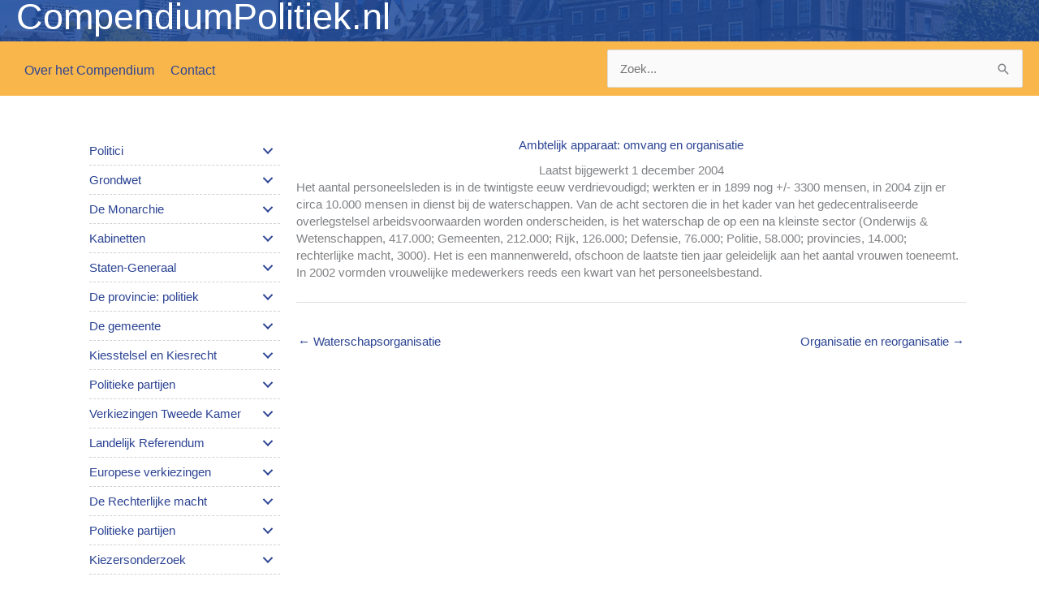

--- FILE ---
content_type: text/html; charset=UTF-8
request_url: https://compendiumpolitiek.nl/ambtelijk-apparaat-omvang-en-organisatie/
body_size: 61270
content:
<!DOCTYPE html>
<html lang="nl-NL">
<head>
<meta charset="UTF-8">
<meta name="viewport" content="width=device-width, initial-scale=1">
	<link rel="profile" href="https://gmpg.org/xfn/11"> 
	<title>Ambtelijk apparaat: omvang en organisatie &#8211; CompendiumPolitiek.nl</title>
<meta name='robots' content='max-image-preview:large' />
	<style>img:is([sizes="auto" i], [sizes^="auto," i]) { contain-intrinsic-size: 3000px 1500px }</style>
	<link rel='dns-prefetch' href='//cdnjs.cloudflare.com' />
<link rel='dns-prefetch' href='//fonts.googleapis.com' />
<link rel="alternate" type="application/rss+xml" title="CompendiumPolitiek.nl &raquo; feed" href="https://compendiumpolitiek.nl/feed/" />
<link rel="alternate" type="application/rss+xml" title="CompendiumPolitiek.nl &raquo; reacties feed" href="https://compendiumpolitiek.nl/comments/feed/" />
<link rel="alternate" type="application/rss+xml" title="CompendiumPolitiek.nl &raquo; Ambtelijk apparaat: omvang en organisatie reacties feed" href="https://compendiumpolitiek.nl/ambtelijk-apparaat-omvang-en-organisatie/feed/" />
<script>
window._wpemojiSettings = {"baseUrl":"https:\/\/s.w.org\/images\/core\/emoji\/16.0.1\/72x72\/","ext":".png","svgUrl":"https:\/\/s.w.org\/images\/core\/emoji\/16.0.1\/svg\/","svgExt":".svg","source":{"concatemoji":"https:\/\/compendiumpolitiek.nl\/wp-includes\/js\/wp-emoji-release.min.js?ver=6.8.3"}};
/*! This file is auto-generated */
!function(s,n){var o,i,e;function c(e){try{var t={supportTests:e,timestamp:(new Date).valueOf()};sessionStorage.setItem(o,JSON.stringify(t))}catch(e){}}function p(e,t,n){e.clearRect(0,0,e.canvas.width,e.canvas.height),e.fillText(t,0,0);var t=new Uint32Array(e.getImageData(0,0,e.canvas.width,e.canvas.height).data),a=(e.clearRect(0,0,e.canvas.width,e.canvas.height),e.fillText(n,0,0),new Uint32Array(e.getImageData(0,0,e.canvas.width,e.canvas.height).data));return t.every(function(e,t){return e===a[t]})}function u(e,t){e.clearRect(0,0,e.canvas.width,e.canvas.height),e.fillText(t,0,0);for(var n=e.getImageData(16,16,1,1),a=0;a<n.data.length;a++)if(0!==n.data[a])return!1;return!0}function f(e,t,n,a){switch(t){case"flag":return n(e,"\ud83c\udff3\ufe0f\u200d\u26a7\ufe0f","\ud83c\udff3\ufe0f\u200b\u26a7\ufe0f")?!1:!n(e,"\ud83c\udde8\ud83c\uddf6","\ud83c\udde8\u200b\ud83c\uddf6")&&!n(e,"\ud83c\udff4\udb40\udc67\udb40\udc62\udb40\udc65\udb40\udc6e\udb40\udc67\udb40\udc7f","\ud83c\udff4\u200b\udb40\udc67\u200b\udb40\udc62\u200b\udb40\udc65\u200b\udb40\udc6e\u200b\udb40\udc67\u200b\udb40\udc7f");case"emoji":return!a(e,"\ud83e\udedf")}return!1}function g(e,t,n,a){var r="undefined"!=typeof WorkerGlobalScope&&self instanceof WorkerGlobalScope?new OffscreenCanvas(300,150):s.createElement("canvas"),o=r.getContext("2d",{willReadFrequently:!0}),i=(o.textBaseline="top",o.font="600 32px Arial",{});return e.forEach(function(e){i[e]=t(o,e,n,a)}),i}function t(e){var t=s.createElement("script");t.src=e,t.defer=!0,s.head.appendChild(t)}"undefined"!=typeof Promise&&(o="wpEmojiSettingsSupports",i=["flag","emoji"],n.supports={everything:!0,everythingExceptFlag:!0},e=new Promise(function(e){s.addEventListener("DOMContentLoaded",e,{once:!0})}),new Promise(function(t){var n=function(){try{var e=JSON.parse(sessionStorage.getItem(o));if("object"==typeof e&&"number"==typeof e.timestamp&&(new Date).valueOf()<e.timestamp+604800&&"object"==typeof e.supportTests)return e.supportTests}catch(e){}return null}();if(!n){if("undefined"!=typeof Worker&&"undefined"!=typeof OffscreenCanvas&&"undefined"!=typeof URL&&URL.createObjectURL&&"undefined"!=typeof Blob)try{var e="postMessage("+g.toString()+"("+[JSON.stringify(i),f.toString(),p.toString(),u.toString()].join(",")+"));",a=new Blob([e],{type:"text/javascript"}),r=new Worker(URL.createObjectURL(a),{name:"wpTestEmojiSupports"});return void(r.onmessage=function(e){c(n=e.data),r.terminate(),t(n)})}catch(e){}c(n=g(i,f,p,u))}t(n)}).then(function(e){for(var t in e)n.supports[t]=e[t],n.supports.everything=n.supports.everything&&n.supports[t],"flag"!==t&&(n.supports.everythingExceptFlag=n.supports.everythingExceptFlag&&n.supports[t]);n.supports.everythingExceptFlag=n.supports.everythingExceptFlag&&!n.supports.flag,n.DOMReady=!1,n.readyCallback=function(){n.DOMReady=!0}}).then(function(){return e}).then(function(){var e;n.supports.everything||(n.readyCallback(),(e=n.source||{}).concatemoji?t(e.concatemoji):e.wpemoji&&e.twemoji&&(t(e.twemoji),t(e.wpemoji)))}))}((window,document),window._wpemojiSettings);
</script>
<link rel='stylesheet' id='astra-bb-builder-css' href='https://compendiumpolitiek.nl/wp-content/themes/astra/assets/css/minified/compatibility/page-builder/bb-plugin.min.css?ver=4.11.13' media='all' />
<link rel='stylesheet' id='astra-theme-css-css' href='https://compendiumpolitiek.nl/wp-content/themes/astra/assets/css/minified/style.min.css?ver=4.11.13' media='all' />
<style id='astra-theme-css-inline-css'>
.ast-no-sidebar .entry-content .alignfull {margin-left: calc( -50vw + 50%);margin-right: calc( -50vw + 50%);max-width: 100vw;width: 100vw;}.ast-no-sidebar .entry-content .alignwide {margin-left: calc(-41vw + 50%);margin-right: calc(-41vw + 50%);max-width: unset;width: unset;}.ast-no-sidebar .entry-content .alignfull .alignfull,.ast-no-sidebar .entry-content .alignfull .alignwide,.ast-no-sidebar .entry-content .alignwide .alignfull,.ast-no-sidebar .entry-content .alignwide .alignwide,.ast-no-sidebar .entry-content .wp-block-column .alignfull,.ast-no-sidebar .entry-content .wp-block-column .alignwide{width: 100%;margin-left: auto;margin-right: auto;}.wp-block-gallery,.blocks-gallery-grid {margin: 0;}.wp-block-separator {max-width: 100px;}.wp-block-separator.is-style-wide,.wp-block-separator.is-style-dots {max-width: none;}.entry-content .has-2-columns .wp-block-column:first-child {padding-right: 10px;}.entry-content .has-2-columns .wp-block-column:last-child {padding-left: 10px;}@media (max-width: 782px) {.entry-content .wp-block-columns .wp-block-column {flex-basis: 100%;}.entry-content .has-2-columns .wp-block-column:first-child {padding-right: 0;}.entry-content .has-2-columns .wp-block-column:last-child {padding-left: 0;}}body .entry-content .wp-block-latest-posts {margin-left: 0;}body .entry-content .wp-block-latest-posts li {list-style: none;}.ast-no-sidebar .ast-container .entry-content .wp-block-latest-posts {margin-left: 0;}.ast-header-break-point .entry-content .alignwide {margin-left: auto;margin-right: auto;}.entry-content .blocks-gallery-item img {margin-bottom: auto;}.wp-block-pullquote {border-top: 4px solid #555d66;border-bottom: 4px solid #555d66;color: #40464d;}:root{--ast-post-nav-space:0;--ast-container-default-xlg-padding:6.67em;--ast-container-default-lg-padding:5.67em;--ast-container-default-slg-padding:4.34em;--ast-container-default-md-padding:3.34em;--ast-container-default-sm-padding:6.67em;--ast-container-default-xs-padding:2.4em;--ast-container-default-xxs-padding:1.4em;--ast-code-block-background:#EEEEEE;--ast-comment-inputs-background:#FAFAFA;--ast-normal-container-width:1240px;--ast-narrow-container-width:750px;--ast-blog-title-font-weight:normal;--ast-blog-meta-weight:inherit;--ast-global-color-primary:var(--ast-global-color-5);--ast-global-color-secondary:var(--ast-global-color-4);--ast-global-color-alternate-background:var(--ast-global-color-7);--ast-global-color-subtle-background:var(--ast-global-color-6);--ast-bg-style-guide:#F8FAFC;--ast-shadow-style-guide:0px 0px 4px 0 #00000057;--ast-global-dark-bg-style:#fff;--ast-global-dark-lfs:#fbfbfb;--ast-widget-bg-color:#fafafa;--ast-wc-container-head-bg-color:#fbfbfb;--ast-title-layout-bg:#eeeeee;--ast-search-border-color:#e7e7e7;--ast-lifter-hover-bg:#e6e6e6;--ast-gallery-block-color:#000;--srfm-color-input-label:var(--ast-global-color-2);}html{font-size:93.75%;}a,.page-title{color:#2c4493;}a:hover,a:focus{color:var(--ast-global-color-1);}body,button,input,select,textarea,.ast-button,.ast-custom-button{font-family:Helvetica,Verdana,Arial,sans-serif;font-weight:400;font-size:15px;font-size:1rem;line-height:var(--ast-body-line-height,1.45em);}blockquote{color:var(--ast-global-color-3);}h1,h2,h3,h4,h5,h6,.entry-content :where(h1,h2,h3,h4,h5,h6),.entry-content :where(h1,h2,h3,h4,h5,h6) a,.site-title,.site-title a{font-family:'Lora',serif;font-weight:400;text-transform:none;}.ast-site-identity .site-title a{color:var(--ast-global-color-2);}.site-title{font-size:35px;font-size:2.3333333333333rem;display:block;}.site-header .site-description{font-size:15px;font-size:1rem;display:none;}.entry-title{font-size:30px;font-size:2rem;}.archive .ast-article-post .ast-article-inner,.blog .ast-article-post .ast-article-inner,.archive .ast-article-post .ast-article-inner:hover,.blog .ast-article-post .ast-article-inner:hover{overflow:hidden;}h1,.entry-content :where(h1),.entry-content :where(h1) a{font-size:24px;font-size:1.6rem;font-family:'Lora',serif;line-height:1.4em;text-transform:none;}h2,.entry-content :where(h2),.entry-content :where(h2) a{font-size:14px;font-size:0.93333333333333rem;font-family:'Lora',serif;line-height:1.3em;text-transform:none;}h3,.entry-content :where(h3),.entry-content :where(h3) a{font-size:22px;font-size:1.4666666666667rem;font-family:'Lora',serif;line-height:1.3em;text-transform:none;}h4,.entry-content :where(h4),.entry-content :where(h4) a{font-size:14px;font-size:0.93333333333333rem;line-height:1.2em;font-family:'Lora',serif;text-transform:none;}h5,.entry-content :where(h5),.entry-content :where(h5) a{font-size:14px;font-size:0.93333333333333rem;line-height:1.2em;font-family:'Lora',serif;text-transform:none;}h6,.entry-content :where(h6),.entry-content :where(h6) a{font-size:16px;font-size:1.0666666666667rem;line-height:1.25em;font-family:'Lora',serif;text-transform:none;}::selection{background-color:#2c4493;color:#ffffff;}body,h1,h2,h3,h4,h5,h6,.entry-title a,.entry-content :where(h1,h2,h3,h4,h5,h6),.entry-content :where(h1,h2,h3,h4,h5,h6) a{color:var(--ast-global-color-3);}.tagcloud a:hover,.tagcloud a:focus,.tagcloud a.current-item{color:#ffffff;border-color:#2c4493;background-color:#2c4493;}input:focus,input[type="text"]:focus,input[type="email"]:focus,input[type="url"]:focus,input[type="password"]:focus,input[type="reset"]:focus,input[type="search"]:focus,textarea:focus{border-color:#2c4493;}input[type="radio"]:checked,input[type=reset],input[type="checkbox"]:checked,input[type="checkbox"]:hover:checked,input[type="checkbox"]:focus:checked,input[type=range]::-webkit-slider-thumb{border-color:#2c4493;background-color:#2c4493;box-shadow:none;}.site-footer a:hover + .post-count,.site-footer a:focus + .post-count{background:#2c4493;border-color:#2c4493;}.single .nav-links .nav-previous,.single .nav-links .nav-next{color:#2c4493;}.entry-meta,.entry-meta *{line-height:1.45;color:#2c4493;}.entry-meta a:not(.ast-button):hover,.entry-meta a:not(.ast-button):hover *,.entry-meta a:not(.ast-button):focus,.entry-meta a:not(.ast-button):focus *,.page-links > .page-link,.page-links .page-link:hover,.post-navigation a:hover{color:var(--ast-global-color-1);}#cat option,.secondary .calendar_wrap thead a,.secondary .calendar_wrap thead a:visited{color:#2c4493;}.secondary .calendar_wrap #today,.ast-progress-val span{background:#2c4493;}.secondary a:hover + .post-count,.secondary a:focus + .post-count{background:#2c4493;border-color:#2c4493;}.calendar_wrap #today > a{color:#ffffff;}.page-links .page-link,.single .post-navigation a{color:#2c4493;}.ast-search-menu-icon .search-form button.search-submit{padding:0 4px;}.ast-search-menu-icon form.search-form{padding-right:0;}.ast-header-search .ast-search-menu-icon.ast-dropdown-active .search-form,.ast-header-search .ast-search-menu-icon.ast-dropdown-active .search-field:focus{transition:all 0.2s;}.search-form input.search-field:focus{outline:none;}.widget-title,.widget .wp-block-heading{font-size:21px;font-size:1.4rem;color:var(--ast-global-color-3);}.single .ast-author-details .author-title{color:var(--ast-global-color-1);}.ast-search-menu-icon.slide-search a:focus-visible:focus-visible,.astra-search-icon:focus-visible,#close:focus-visible,a:focus-visible,.ast-menu-toggle:focus-visible,.site .skip-link:focus-visible,.wp-block-loginout input:focus-visible,.wp-block-search.wp-block-search__button-inside .wp-block-search__inside-wrapper,.ast-header-navigation-arrow:focus-visible,.ast-orders-table__row .ast-orders-table__cell:focus-visible,a#ast-apply-coupon:focus-visible,#ast-apply-coupon:focus-visible,#close:focus-visible,.button.search-submit:focus-visible,#search_submit:focus,.normal-search:focus-visible,.ast-header-account-wrap:focus-visible,.astra-cart-drawer-close:focus,.ast-single-variation:focus,.ast-button:focus{outline-style:dotted;outline-color:inherit;outline-width:thin;}input:focus,input[type="text"]:focus,input[type="email"]:focus,input[type="url"]:focus,input[type="password"]:focus,input[type="reset"]:focus,input[type="search"]:focus,input[type="number"]:focus,textarea:focus,.wp-block-search__input:focus,[data-section="section-header-mobile-trigger"] .ast-button-wrap .ast-mobile-menu-trigger-minimal:focus,.ast-mobile-popup-drawer.active .menu-toggle-close:focus,#ast-scroll-top:focus,#coupon_code:focus,#ast-coupon-code:focus{border-style:dotted;border-color:inherit;border-width:thin;}input{outline:none;}.main-header-menu .menu-link,.ast-header-custom-item a{color:var(--ast-global-color-3);}.main-header-menu .menu-item:hover > .menu-link,.main-header-menu .menu-item:hover > .ast-menu-toggle,.main-header-menu .ast-masthead-custom-menu-items a:hover,.main-header-menu .menu-item.focus > .menu-link,.main-header-menu .menu-item.focus > .ast-menu-toggle,.main-header-menu .current-menu-item > .menu-link,.main-header-menu .current-menu-ancestor > .menu-link,.main-header-menu .current-menu-item > .ast-menu-toggle,.main-header-menu .current-menu-ancestor > .ast-menu-toggle{color:#2c4493;}.header-main-layout-3 .ast-main-header-bar-alignment{margin-right:auto;}.header-main-layout-2 .site-header-section-left .ast-site-identity{text-align:left;}body .ast-oembed-container *{position:absolute;top:0;width:100%;height:100%;left:0;}body .wp-block-embed-pocket-casts .ast-oembed-container *{position:unset;}.ast-header-break-point .ast-mobile-menu-buttons-minimal.menu-toggle{background:transparent;color:#2c4493;}.ast-header-break-point .ast-mobile-menu-buttons-outline.menu-toggle{background:transparent;border:1px solid #2c4493;color:#2c4493;}.ast-header-break-point .ast-mobile-menu-buttons-fill.menu-toggle{background:#2c4493;}.ast-single-post-featured-section + article {margin-top: 2em;}.site-content .ast-single-post-featured-section img {width: 100%;overflow: hidden;object-fit: cover;}.site > .ast-single-related-posts-container {margin-top: 0;}@media (min-width: 769px) {.ast-desktop .ast-container--narrow {max-width: var(--ast-narrow-container-width);margin: 0 auto;}}.ast-page-builder-template .hentry {margin: 0;}.ast-page-builder-template .site-content > .ast-container {max-width: 100%;padding: 0;}.ast-page-builder-template .site .site-content #primary {padding: 0;margin: 0;}.ast-page-builder-template .no-results {text-align: center;margin: 4em auto;}.ast-page-builder-template .ast-pagination {padding: 2em;}.ast-page-builder-template .entry-header.ast-no-title.ast-no-thumbnail {margin-top: 0;}.ast-page-builder-template .entry-header.ast-header-without-markup {margin-top: 0;margin-bottom: 0;}.ast-page-builder-template .entry-header.ast-no-title.ast-no-meta {margin-bottom: 0;}.ast-page-builder-template.single .post-navigation {padding-bottom: 2em;}.ast-page-builder-template.single-post .site-content > .ast-container {max-width: 100%;}.ast-page-builder-template .entry-header {margin-top: 4em;margin-left: auto;margin-right: auto;padding-left: 20px;padding-right: 20px;}.single.ast-page-builder-template .entry-header {padding-left: 20px;padding-right: 20px;}.ast-page-builder-template .ast-archive-description {margin: 4em auto 0;padding-left: 20px;padding-right: 20px;}.ast-page-builder-template.ast-no-sidebar .entry-content .alignwide {margin-left: 0;margin-right: 0;}.ast-small-footer{color:#2c4493;}.ast-small-footer > .ast-footer-overlay{background-color:#f9b64b;;}.ast-small-footer a{color:#2c4493;}.ast-small-footer a:hover{color:#2c4493;}.footer-adv .footer-adv-overlay{border-top-style:solid;border-top-color:#7a7a7a;}@media( max-width: 420px ) {.single .nav-links .nav-previous,.single .nav-links .nav-next {width: 100%;text-align: center;}}.wp-block-buttons.aligncenter{justify-content:center;}@media (max-width:782px){.entry-content .wp-block-columns .wp-block-column{margin-left:0px;}}.wp-block-image.aligncenter{margin-left:auto;margin-right:auto;}.wp-block-table.aligncenter{margin-left:auto;margin-right:auto;}.wp-block-buttons .wp-block-button.is-style-outline .wp-block-button__link.wp-element-button,.ast-outline-button,.wp-block-uagb-buttons-child .uagb-buttons-repeater.ast-outline-button{border-top-width:2px;border-right-width:2px;border-bottom-width:2px;border-left-width:2px;font-family:inherit;font-weight:inherit;line-height:1em;}.wp-block-button .wp-block-button__link.wp-element-button.is-style-outline:not(.has-background),.wp-block-button.is-style-outline>.wp-block-button__link.wp-element-button:not(.has-background),.ast-outline-button{background-color:transparent;}.entry-content[data-ast-blocks-layout] > figure{margin-bottom:1em;}@media (max-width:768px){.ast-left-sidebar #content > .ast-container{display:flex;flex-direction:column-reverse;width:100%;}.ast-separate-container .ast-article-post,.ast-separate-container .ast-article-single{padding:1.5em 2.14em;}.ast-author-box img.avatar{margin:20px 0 0 0;}}@media (min-width:769px){.ast-separate-container.ast-right-sidebar #primary,.ast-separate-container.ast-left-sidebar #primary{border:0;}.search-no-results.ast-separate-container #primary{margin-bottom:4em;}}.menu-toggle,button,.ast-button,.ast-custom-button,.button,input#submit,input[type="button"],input[type="submit"],input[type="reset"]{color:#ffffff;border-color:#2c4493;background-color:#2c4493;padding-top:10px;padding-right:40px;padding-bottom:10px;padding-left:40px;font-family:inherit;font-weight:inherit;}button:focus,.menu-toggle:hover,button:hover,.ast-button:hover,.ast-custom-button:hover .button:hover,.ast-custom-button:hover,input[type=reset]:hover,input[type=reset]:focus,input#submit:hover,input#submit:focus,input[type="button"]:hover,input[type="button"]:focus,input[type="submit"]:hover,input[type="submit"]:focus{color:#ffffff;background-color:var(--ast-global-color-1);border-color:var(--ast-global-color-1);}@media (max-width:768px){.ast-mobile-header-stack .main-header-bar .ast-search-menu-icon{display:inline-block;}.ast-header-break-point.ast-header-custom-item-outside .ast-mobile-header-stack .main-header-bar .ast-search-icon{margin:0;}.ast-comment-avatar-wrap img{max-width:2.5em;}.ast-comment-meta{padding:0 1.8888em 1.3333em;}.ast-separate-container .ast-comment-list li.depth-1{padding:1.5em 2.14em;}.ast-separate-container .comment-respond{padding:2em 2.14em;}}@media (min-width:544px){.ast-container{max-width:100%;}}@media (max-width:544px){.ast-separate-container .ast-article-post,.ast-separate-container .ast-article-single,.ast-separate-container .comments-title,.ast-separate-container .ast-archive-description{padding:1.5em 1em;}.ast-separate-container #content .ast-container{padding-left:0.54em;padding-right:0.54em;}.ast-separate-container .ast-comment-list .bypostauthor{padding:.5em;}.ast-search-menu-icon.ast-dropdown-active .search-field{width:170px;}.site-branding img,.site-header .site-logo-img .custom-logo-link img{max-width:100%;}} #ast-mobile-header .ast-site-header-cart-li a{pointer-events:none;}.ast-no-sidebar.ast-separate-container .entry-content .alignfull {margin-left: -6.67em;margin-right: -6.67em;width: auto;}@media (max-width: 1200px) {.ast-no-sidebar.ast-separate-container .entry-content .alignfull {margin-left: -2.4em;margin-right: -2.4em;}}@media (max-width: 768px) {.ast-no-sidebar.ast-separate-container .entry-content .alignfull {margin-left: -2.14em;margin-right: -2.14em;}}@media (max-width: 544px) {.ast-no-sidebar.ast-separate-container .entry-content .alignfull {margin-left: -1em;margin-right: -1em;}}.ast-no-sidebar.ast-separate-container .entry-content .alignwide {margin-left: -20px;margin-right: -20px;}.ast-no-sidebar.ast-separate-container .entry-content .wp-block-column .alignfull,.ast-no-sidebar.ast-separate-container .entry-content .wp-block-column .alignwide {margin-left: auto;margin-right: auto;width: 100%;}@media (max-width:768px){.site-title{display:block;}.site-header .site-description{display:none;}h1,.entry-content :where(h1),.entry-content :where(h1) a{font-size:30px;}h2,.entry-content :where(h2),.entry-content :where(h2) a{font-size:25px;}h3,.entry-content :where(h3),.entry-content :where(h3) a{font-size:20px;}}@media (max-width:544px){.site-title{display:block;}.site-header .site-description{display:none;}h1,.entry-content :where(h1),.entry-content :where(h1) a{font-size:30px;}h2,.entry-content :where(h2),.entry-content :where(h2) a{font-size:25px;}h3,.entry-content :where(h3),.entry-content :where(h3) a{font-size:20px;}}@media (max-width:768px){html{font-size:85.5%;}}@media (max-width:544px){html{font-size:85.5%;}}@media (min-width:769px){.ast-container{max-width:1280px;}}@font-face {font-family: "Astra";src: url(https://compendiumpolitiek.nl/wp-content/themes/astra/assets/fonts/astra.woff) format("woff"),url(https://compendiumpolitiek.nl/wp-content/themes/astra/assets/fonts/astra.ttf) format("truetype"),url(https://compendiumpolitiek.nl/wp-content/themes/astra/assets/fonts/astra.svg#astra) format("svg");font-weight: normal;font-style: normal;font-display: fallback;}@media (max-width:921px) {.main-header-bar .main-header-bar-navigation{display:none;}}.ast-desktop .main-header-menu.submenu-with-border .sub-menu,.ast-desktop .main-header-menu.submenu-with-border .astra-full-megamenu-wrapper{border-color:#eaeaea;}.ast-desktop .main-header-menu.submenu-with-border .sub-menu{border-top-width:1px;border-right-width:1px;border-left-width:1px;border-bottom-width:1px;border-style:solid;}.ast-desktop .main-header-menu.submenu-with-border .sub-menu .sub-menu{top:-1px;}.ast-desktop .main-header-menu.submenu-with-border .sub-menu .menu-link,.ast-desktop .main-header-menu.submenu-with-border .children .menu-link{border-bottom-width:1px;border-style:solid;border-color:#eaeaea;}@media (min-width:769px){.main-header-menu .sub-menu .menu-item.ast-left-align-sub-menu:hover > .sub-menu,.main-header-menu .sub-menu .menu-item.ast-left-align-sub-menu.focus > .sub-menu{margin-left:-2px;}}.ast-small-footer{border-top-style:solid;border-top-width:1px;border-top-color:#2c4493;}.ast-small-footer-wrap{text-align:center;}.site .comments-area{padding-bottom:3em;}.ast-header-break-point.ast-header-custom-item-inside .main-header-bar .main-header-bar-navigation .ast-search-icon {display: none;}.ast-header-break-point.ast-header-custom-item-inside .main-header-bar .ast-search-menu-icon .search-form {padding: 0;display: block;overflow: hidden;}.ast-header-break-point .ast-header-custom-item .widget:last-child {margin-bottom: 1em;}.ast-header-custom-item .widget {margin: 0.5em;display: inline-block;vertical-align: middle;}.ast-header-custom-item .widget p {margin-bottom: 0;}.ast-header-custom-item .widget li {width: auto;}.ast-header-custom-item-inside .button-custom-menu-item .menu-link {display: none;}.ast-header-custom-item-inside.ast-header-break-point .button-custom-menu-item .ast-custom-button-link {display: none;}.ast-header-custom-item-inside.ast-header-break-point .button-custom-menu-item .menu-link {display: block;}.ast-header-break-point.ast-header-custom-item-outside .main-header-bar .ast-search-icon {margin-right: 1em;}.ast-header-break-point.ast-header-custom-item-inside .main-header-bar .ast-search-menu-icon .search-field,.ast-header-break-point.ast-header-custom-item-inside .main-header-bar .ast-search-menu-icon.ast-inline-search .search-field {width: 100%;padding-right: 5.5em;}.ast-header-break-point.ast-header-custom-item-inside .main-header-bar .ast-search-menu-icon .search-submit {display: block;position: absolute;height: 100%;top: 0;right: 0;padding: 0 1em;border-radius: 0;}.ast-header-break-point .ast-header-custom-item .ast-masthead-custom-menu-items {padding-left: 20px;padding-right: 20px;margin-bottom: 1em;margin-top: 1em;}.ast-header-custom-item-inside.ast-header-break-point .button-custom-menu-item {padding-left: 0;padding-right: 0;margin-top: 0;margin-bottom: 0;}.astra-icon-down_arrow::after {content: "\e900";font-family: Astra;}.astra-icon-close::after {content: "\e5cd";font-family: Astra;}.astra-icon-drag_handle::after {content: "\e25d";font-family: Astra;}.astra-icon-format_align_justify::after {content: "\e235";font-family: Astra;}.astra-icon-menu::after {content: "\e5d2";font-family: Astra;}.astra-icon-reorder::after {content: "\e8fe";font-family: Astra;}.astra-icon-search::after {content: "\e8b6";font-family: Astra;}.astra-icon-zoom_in::after {content: "\e56b";font-family: Astra;}.astra-icon-check-circle::after {content: "\e901";font-family: Astra;}.astra-icon-shopping-cart::after {content: "\f07a";font-family: Astra;}.astra-icon-shopping-bag::after {content: "\f290";font-family: Astra;}.astra-icon-shopping-basket::after {content: "\f291";font-family: Astra;}.astra-icon-circle-o::after {content: "\e903";font-family: Astra;}.astra-icon-certificate::after {content: "\e902";font-family: Astra;}blockquote {padding: 1.2em;}:root .has-ast-global-color-0-color{color:var(--ast-global-color-0);}:root .has-ast-global-color-0-background-color{background-color:var(--ast-global-color-0);}:root .wp-block-button .has-ast-global-color-0-color{color:var(--ast-global-color-0);}:root .wp-block-button .has-ast-global-color-0-background-color{background-color:var(--ast-global-color-0);}:root .has-ast-global-color-1-color{color:var(--ast-global-color-1);}:root .has-ast-global-color-1-background-color{background-color:var(--ast-global-color-1);}:root .wp-block-button .has-ast-global-color-1-color{color:var(--ast-global-color-1);}:root .wp-block-button .has-ast-global-color-1-background-color{background-color:var(--ast-global-color-1);}:root .has-ast-global-color-2-color{color:var(--ast-global-color-2);}:root .has-ast-global-color-2-background-color{background-color:var(--ast-global-color-2);}:root .wp-block-button .has-ast-global-color-2-color{color:var(--ast-global-color-2);}:root .wp-block-button .has-ast-global-color-2-background-color{background-color:var(--ast-global-color-2);}:root .has-ast-global-color-3-color{color:var(--ast-global-color-3);}:root .has-ast-global-color-3-background-color{background-color:var(--ast-global-color-3);}:root .wp-block-button .has-ast-global-color-3-color{color:var(--ast-global-color-3);}:root .wp-block-button .has-ast-global-color-3-background-color{background-color:var(--ast-global-color-3);}:root .has-ast-global-color-4-color{color:var(--ast-global-color-4);}:root .has-ast-global-color-4-background-color{background-color:var(--ast-global-color-4);}:root .wp-block-button .has-ast-global-color-4-color{color:var(--ast-global-color-4);}:root .wp-block-button .has-ast-global-color-4-background-color{background-color:var(--ast-global-color-4);}:root .has-ast-global-color-5-color{color:var(--ast-global-color-5);}:root .has-ast-global-color-5-background-color{background-color:var(--ast-global-color-5);}:root .wp-block-button .has-ast-global-color-5-color{color:var(--ast-global-color-5);}:root .wp-block-button .has-ast-global-color-5-background-color{background-color:var(--ast-global-color-5);}:root .has-ast-global-color-6-color{color:var(--ast-global-color-6);}:root .has-ast-global-color-6-background-color{background-color:var(--ast-global-color-6);}:root .wp-block-button .has-ast-global-color-6-color{color:var(--ast-global-color-6);}:root .wp-block-button .has-ast-global-color-6-background-color{background-color:var(--ast-global-color-6);}:root .has-ast-global-color-7-color{color:var(--ast-global-color-7);}:root .has-ast-global-color-7-background-color{background-color:var(--ast-global-color-7);}:root .wp-block-button .has-ast-global-color-7-color{color:var(--ast-global-color-7);}:root .wp-block-button .has-ast-global-color-7-background-color{background-color:var(--ast-global-color-7);}:root .has-ast-global-color-8-color{color:var(--ast-global-color-8);}:root .has-ast-global-color-8-background-color{background-color:var(--ast-global-color-8);}:root .wp-block-button .has-ast-global-color-8-color{color:var(--ast-global-color-8);}:root .wp-block-button .has-ast-global-color-8-background-color{background-color:var(--ast-global-color-8);}:root{--ast-global-color-0:#0170B9;--ast-global-color-1:#3a3a3a;--ast-global-color-2:#3a3a3a;--ast-global-color-3:#4B4F58;--ast-global-color-4:#F5F5F5;--ast-global-color-5:#FFFFFF;--ast-global-color-6:#E5E5E5;--ast-global-color-7:#424242;--ast-global-color-8:#000000;}:root {--ast-border-color : #dddddd;}.ast-single-entry-banner {-js-display: flex;display: flex;flex-direction: column;justify-content: center;text-align: center;position: relative;background: var(--ast-title-layout-bg);}.ast-single-entry-banner[data-banner-layout="layout-1"] {max-width: 1240px;background: inherit;padding: 20px 0;}.ast-single-entry-banner[data-banner-width-type="custom"] {margin: 0 auto;width: 100%;}.ast-single-entry-banner + .site-content .entry-header {margin-bottom: 0;}.site .ast-author-avatar {--ast-author-avatar-size: ;}a.ast-underline-text {text-decoration: underline;}.ast-container > .ast-terms-link {position: relative;display: block;}a.ast-button.ast-badge-tax {padding: 4px 8px;border-radius: 3px;font-size: inherit;}header.entry-header{text-align:left;}header.entry-header > *:not(:last-child){margin-bottom:10px;}@media (max-width:768px){header.entry-header{text-align:left;}}@media (max-width:544px){header.entry-header{text-align:left;}}.ast-archive-entry-banner {-js-display: flex;display: flex;flex-direction: column;justify-content: center;text-align: center;position: relative;background: var(--ast-title-layout-bg);}.ast-archive-entry-banner[data-banner-width-type="custom"] {margin: 0 auto;width: 100%;}.ast-archive-entry-banner[data-banner-layout="layout-1"] {background: inherit;padding: 20px 0;text-align: left;}body.archive .ast-archive-description{max-width:1240px;width:100%;text-align:left;padding-top:3em;padding-right:3em;padding-bottom:3em;padding-left:3em;}body.archive .ast-archive-description .ast-archive-title,body.archive .ast-archive-description .ast-archive-title *{font-size:40px;font-size:2.6666666666667rem;}body.archive .ast-archive-description > *:not(:last-child){margin-bottom:10px;}@media (max-width:768px){body.archive .ast-archive-description{text-align:left;}}@media (max-width:544px){body.archive .ast-archive-description{text-align:left;}}.ast-breadcrumbs .trail-browse,.ast-breadcrumbs .trail-items,.ast-breadcrumbs .trail-items li{display:inline-block;margin:0;padding:0;border:none;background:inherit;text-indent:0;text-decoration:none;}.ast-breadcrumbs .trail-browse{font-size:inherit;font-style:inherit;font-weight:inherit;color:inherit;}.ast-breadcrumbs .trail-items{list-style:none;}.trail-items li::after{padding:0 0.3em;content:"\00bb";}.trail-items li:last-of-type::after{display:none;}h1,h2,h3,h4,h5,h6,.entry-content :where(h1,h2,h3,h4,h5,h6){color:var(--ast-global-color-2);}.fl-row-content-wrap [CLASS*="ast-width-"] {width:100%;}body.fl-theme-builder-header.fl-theme-builder-part.fl-theme-builder-part-part #page{display:block;}.ast-header-break-point .main-header-bar{border-bottom-width:1px;}@media (min-width:769px){.main-header-bar{border-bottom-width:1px;}}.ast-flex{-webkit-align-content:center;-ms-flex-line-pack:center;align-content:center;-webkit-box-align:center;-webkit-align-items:center;-moz-box-align:center;-ms-flex-align:center;align-items:center;}.main-header-bar{padding:1em 0;}.ast-site-identity{padding:0;}.header-main-layout-1 .ast-flex.main-header-container,.header-main-layout-3 .ast-flex.main-header-container{-webkit-align-content:center;-ms-flex-line-pack:center;align-content:center;-webkit-box-align:center;-webkit-align-items:center;-moz-box-align:center;-ms-flex-align:center;align-items:center;}.header-main-layout-1 .ast-flex.main-header-container,.header-main-layout-3 .ast-flex.main-header-container{-webkit-align-content:center;-ms-flex-line-pack:center;align-content:center;-webkit-box-align:center;-webkit-align-items:center;-moz-box-align:center;-ms-flex-align:center;align-items:center;}.main-header-menu .sub-menu .menu-item.menu-item-has-children > .menu-link:after{position:absolute;right:1em;top:50%;transform:translate(0,-50%) rotate(270deg);}.ast-header-break-point .main-header-bar .main-header-bar-navigation .page_item_has_children > .ast-menu-toggle::before,.ast-header-break-point .main-header-bar .main-header-bar-navigation .menu-item-has-children > .ast-menu-toggle::before,.ast-mobile-popup-drawer .main-header-bar-navigation .menu-item-has-children>.ast-menu-toggle::before,.ast-header-break-point .ast-mobile-header-wrap .main-header-bar-navigation .menu-item-has-children > .ast-menu-toggle::before{font-weight:bold;content:"\e900";font-family:Astra;text-decoration:inherit;display:inline-block;}.ast-header-break-point .main-navigation ul.sub-menu .menu-item .menu-link:before{content:"\e900";font-family:Astra;font-size:.65em;text-decoration:inherit;display:inline-block;transform:translate(0,-2px) rotateZ(270deg);margin-right:5px;}.widget_search .search-form:after{font-family:Astra;font-size:1.2em;font-weight:normal;content:"\e8b6";position:absolute;top:50%;right:15px;transform:translate(0,-50%);}.astra-search-icon::before{content:"\e8b6";font-family:Astra;font-style:normal;font-weight:normal;text-decoration:inherit;text-align:center;-webkit-font-smoothing:antialiased;-moz-osx-font-smoothing:grayscale;z-index:3;}.main-header-bar .main-header-bar-navigation .page_item_has_children > a:after,.main-header-bar .main-header-bar-navigation .menu-item-has-children > a:after,.menu-item-has-children .ast-header-navigation-arrow:after{content:"\e900";display:inline-block;font-family:Astra;font-size:.6rem;font-weight:bold;text-rendering:auto;-webkit-font-smoothing:antialiased;-moz-osx-font-smoothing:grayscale;margin-left:10px;line-height:normal;}.menu-item-has-children .sub-menu .ast-header-navigation-arrow:after{margin-left:0;}.ast-mobile-popup-drawer .main-header-bar-navigation .ast-submenu-expanded>.ast-menu-toggle::before{transform:rotateX(180deg);}.ast-header-break-point .main-header-bar-navigation .menu-item-has-children > .menu-link:after{display:none;}@media (min-width:769px){.ast-builder-menu .main-navigation > ul > li:last-child a{margin-right:0;}}.ast-separate-container .ast-article-inner{background-color:transparent;background-image:none;}.ast-separate-container .ast-article-post{background-color:var(--ast-global-color-5);}@media (max-width:768px){.ast-separate-container .ast-article-post{background-color:var(--ast-global-color-5);}}@media (max-width:544px){.ast-separate-container .ast-article-post{background-color:var(--ast-global-color-5);}}.ast-separate-container .ast-article-single:not(.ast-related-post),.ast-separate-container .error-404,.ast-separate-container .no-results,.single.ast-separate-container.ast-author-meta,.ast-separate-container .related-posts-title-wrapper,.ast-separate-container .comments-count-wrapper,.ast-box-layout.ast-plain-container .site-content,.ast-padded-layout.ast-plain-container .site-content,.ast-separate-container .ast-archive-description,.ast-separate-container .comments-area .comment-respond,.ast-separate-container .comments-area .ast-comment-list li,.ast-separate-container .comments-area .comments-title{background-color:var(--ast-global-color-5);}@media (max-width:768px){.ast-separate-container .ast-article-single:not(.ast-related-post),.ast-separate-container .error-404,.ast-separate-container .no-results,.single.ast-separate-container.ast-author-meta,.ast-separate-container .related-posts-title-wrapper,.ast-separate-container .comments-count-wrapper,.ast-box-layout.ast-plain-container .site-content,.ast-padded-layout.ast-plain-container .site-content,.ast-separate-container .ast-archive-description{background-color:var(--ast-global-color-5);}}@media (max-width:544px){.ast-separate-container .ast-article-single:not(.ast-related-post),.ast-separate-container .error-404,.ast-separate-container .no-results,.single.ast-separate-container.ast-author-meta,.ast-separate-container .related-posts-title-wrapper,.ast-separate-container .comments-count-wrapper,.ast-box-layout.ast-plain-container .site-content,.ast-padded-layout.ast-plain-container .site-content,.ast-separate-container .ast-archive-description{background-color:var(--ast-global-color-5);}}.ast-separate-container.ast-two-container #secondary .widget{background-color:var(--ast-global-color-5);}@media (max-width:768px){.ast-separate-container.ast-two-container #secondary .widget{background-color:var(--ast-global-color-5);}}@media (max-width:544px){.ast-separate-container.ast-two-container #secondary .widget{background-color:var(--ast-global-color-5);}}#ast-scroll-top {display: none;position: fixed;text-align: center;cursor: pointer;z-index: 99;width: 2.1em;height: 2.1em;line-height: 2.1;color: #ffffff;border-radius: 2px;content: "";outline: inherit;}@media (min-width: 769px) {#ast-scroll-top {content: "769";}}#ast-scroll-top .ast-icon.icon-arrow svg {margin-left: 0px;vertical-align: middle;transform: translate(0,-20%) rotate(180deg);width: 1.6em;}.ast-scroll-to-top-right {right: 30px;bottom: 30px;}.ast-scroll-to-top-left {left: 30px;bottom: 30px;}#ast-scroll-top{background-color:#2c4493;font-size:15px;}.ast-scroll-top-icon::before{content:"\e900";font-family:Astra;text-decoration:inherit;}.ast-scroll-top-icon{transform:rotate(180deg);}@media (max-width:768px){#ast-scroll-top .ast-icon.icon-arrow svg{width:1em;}}.comment-reply-title{font-size:24px;font-size:1.6rem;}.ast-comment-meta{line-height:1.666666667;color:#2c4493;font-size:12px;font-size:0.8rem;}.ast-comment-list #cancel-comment-reply-link{font-size:15px;font-size:1rem;}.comments-count-wrapper {padding: 2em 0;}.comments-count-wrapper .comments-title {font-weight: normal;word-wrap: break-word;}.ast-comment-list {margin: 0;word-wrap: break-word;padding-bottom: 0.5em;list-style: none;}.site-content article .comments-area {border-top: 1px solid var(--ast-single-post-border,var(--ast-border-color));}.ast-comment-list li {list-style: none;}.ast-comment-list li.depth-1 .ast-comment,.ast-comment-list li.depth-2 .ast-comment {border-bottom: 1px solid #eeeeee;}.ast-comment-list .comment-respond {padding: 1em 0;border-bottom: 1px solid #dddddd;}.ast-comment-list .comment-respond .comment-reply-title {margin-top: 0;padding-top: 0;}.ast-comment-list .comment-respond p {margin-bottom: .5em;}.ast-comment-list .ast-comment-edit-reply-wrap {-js-display: flex;display: flex;justify-content: flex-end;}.ast-comment-list .ast-edit-link {flex: 1;}.ast-comment-list .comment-awaiting-moderation {margin-bottom: 0;}.ast-comment {padding: 1em 0 ;}.ast-comment-avatar-wrap img {border-radius: 50%;}.ast-comment-content {clear: both;}.ast-comment-cite-wrap {text-align: left;}.ast-comment-cite-wrap cite {font-style: normal;}.comment-reply-title {padding-top: 1em;font-weight: normal;line-height: 1.65;}.ast-comment-meta {margin-bottom: 0.5em;}.comments-area {border-top: 1px solid #eeeeee;margin-top: 2em;}.comments-area .comment-form-comment {width: 100%;border: none;margin: 0;padding: 0;}.comments-area .comment-notes,.comments-area .comment-textarea,.comments-area .form-allowed-tags {margin-bottom: 1.5em;}.comments-area .form-submit {margin-bottom: 0;}.comments-area textarea#comment,.comments-area .ast-comment-formwrap input[type="text"] {width: 100%;border-radius: 0;vertical-align: middle;margin-bottom: 10px;}.comments-area .no-comments {margin-top: 0.5em;margin-bottom: 0.5em;}.comments-area p.logged-in-as {margin-bottom: 1em;}.ast-separate-container .comments-count-wrapper {background-color: #fff;padding: 2em 6.67em 0;}@media (max-width: 1200px) {.ast-separate-container .comments-count-wrapper {padding: 2em 3.34em;}}.ast-separate-container .comments-area {border-top: 0;}.ast-separate-container .ast-comment-list {padding-bottom: 0;}.ast-separate-container .ast-comment-list li {background-color: #fff;}.ast-separate-container .ast-comment-list li.depth-1 .children li {padding-bottom: 0;padding-top: 0;margin-bottom: 0;}.ast-separate-container .ast-comment-list li.depth-1 .ast-comment,.ast-separate-container .ast-comment-list li.depth-2 .ast-comment {border-bottom: 0;}.ast-separate-container .ast-comment-list .comment-respond {padding-top: 0;padding-bottom: 1em;background-color: transparent;}.ast-separate-container .ast-comment-list .pingback p {margin-bottom: 0;}.ast-separate-container .ast-comment-list .bypostauthor {padding: 2em;margin-bottom: 1em;}.ast-separate-container .ast-comment-list .bypostauthor li {background: transparent;margin-bottom: 0;padding: 0 0 0 2em;}.ast-separate-container .comment-reply-title {padding-top: 0;}.comment-content a {word-wrap: break-word;}.comment-form-legend {margin-bottom: unset;padding: 0 0.5em;}.ast-separate-container .ast-comment-list li.depth-1 {padding: 4em 6.67em;margin-bottom: 2em;}@media (max-width: 1200px) {.ast-separate-container .ast-comment-list li.depth-1 {padding: 3em 3.34em;}}.ast-separate-container .comment-respond {background-color: #fff;padding: 4em 6.67em;border-bottom: 0;}@media (max-width: 1200px) {.ast-separate-container .comment-respond {padding: 3em 2.34em;}}.ast-comment-list .children {margin-left: 2em;}@media (max-width: 992px) {.ast-comment-list .children {margin-left: 1em;}}.ast-comment-list #cancel-comment-reply-link {white-space: nowrap;font-size: 15px;font-size: 1rem;margin-left: 1em;}.ast-comment-avatar-wrap {float: left;clear: right;margin-right: 1.33333em;}.ast-comment-meta-wrap {float: left;clear: right;padding: 0 0 1.33333em;}.ast-comment-time .timendate,.ast-comment-time .reply {margin-right: 0.5em;}.comments-area #wp-comment-cookies-consent {margin-right: 10px;}.ast-page-builder-template .comments-area {padding-left: 20px;padding-right: 20px;margin-top: 0;margin-bottom: 2em;}.ast-separate-container .ast-comment-list .bypostauthor .bypostauthor {background: transparent;margin-bottom: 0;padding-right: 0;padding-bottom: 0;padding-top: 0;}@media (min-width:769px){.ast-separate-container .ast-comment-list li .comment-respond{padding-left:2.66666em;padding-right:2.66666em;}}@media (max-width:544px){.ast-separate-container .comments-count-wrapper{padding:1.5em 1em;}.ast-separate-container .ast-comment-list li.depth-1{padding:1.5em 1em;margin-bottom:1.5em;}.ast-separate-container .ast-comment-list .bypostauthor{padding:.5em;}.ast-separate-container .comment-respond{padding:1.5em 1em;}.ast-separate-container .ast-comment-list .bypostauthor li{padding:0 0 0 .5em;}.ast-comment-list .children{margin-left:0.66666em;}}@media (max-width:768px){.ast-comment-avatar-wrap img{max-width:2.5em;}.comments-area{margin-top:1.5em;}.ast-separate-container .comments-count-wrapper{padding:2em 2.14em;}.ast-separate-container .ast-comment-list li.depth-1{padding:1.5em 2.14em;}.ast-separate-container .comment-respond{padding:2em 2.14em;}}@media (max-width:768px){.ast-comment-avatar-wrap{margin-right:0.5em;}}
</style>
<link rel='stylesheet' id='astra-google-fonts-css' href='https://fonts.googleapis.com/css?family=Lora%3A400&#038;display=fallback&#038;ver=4.11.13' media='all' />
<style id='wp-emoji-styles-inline-css'>

	img.wp-smiley, img.emoji {
		display: inline !important;
		border: none !important;
		box-shadow: none !important;
		height: 1em !important;
		width: 1em !important;
		margin: 0 0.07em !important;
		vertical-align: -0.1em !important;
		background: none !important;
		padding: 0 !important;
	}
</style>
<link rel='stylesheet' id='wp-block-library-css' href='https://compendiumpolitiek.nl/wp-includes/css/dist/block-library/style.min.css?ver=6.8.3' media='all' />
<style id='global-styles-inline-css'>
:root{--wp--preset--aspect-ratio--square: 1;--wp--preset--aspect-ratio--4-3: 4/3;--wp--preset--aspect-ratio--3-4: 3/4;--wp--preset--aspect-ratio--3-2: 3/2;--wp--preset--aspect-ratio--2-3: 2/3;--wp--preset--aspect-ratio--16-9: 16/9;--wp--preset--aspect-ratio--9-16: 9/16;--wp--preset--color--black: #000000;--wp--preset--color--cyan-bluish-gray: #abb8c3;--wp--preset--color--white: #ffffff;--wp--preset--color--pale-pink: #f78da7;--wp--preset--color--vivid-red: #cf2e2e;--wp--preset--color--luminous-vivid-orange: #ff6900;--wp--preset--color--luminous-vivid-amber: #fcb900;--wp--preset--color--light-green-cyan: #7bdcb5;--wp--preset--color--vivid-green-cyan: #00d084;--wp--preset--color--pale-cyan-blue: #8ed1fc;--wp--preset--color--vivid-cyan-blue: #0693e3;--wp--preset--color--vivid-purple: #9b51e0;--wp--preset--color--ast-global-color-0: var(--ast-global-color-0);--wp--preset--color--ast-global-color-1: var(--ast-global-color-1);--wp--preset--color--ast-global-color-2: var(--ast-global-color-2);--wp--preset--color--ast-global-color-3: var(--ast-global-color-3);--wp--preset--color--ast-global-color-4: var(--ast-global-color-4);--wp--preset--color--ast-global-color-5: var(--ast-global-color-5);--wp--preset--color--ast-global-color-6: var(--ast-global-color-6);--wp--preset--color--ast-global-color-7: var(--ast-global-color-7);--wp--preset--color--ast-global-color-8: var(--ast-global-color-8);--wp--preset--gradient--vivid-cyan-blue-to-vivid-purple: linear-gradient(135deg,rgba(6,147,227,1) 0%,rgb(155,81,224) 100%);--wp--preset--gradient--light-green-cyan-to-vivid-green-cyan: linear-gradient(135deg,rgb(122,220,180) 0%,rgb(0,208,130) 100%);--wp--preset--gradient--luminous-vivid-amber-to-luminous-vivid-orange: linear-gradient(135deg,rgba(252,185,0,1) 0%,rgba(255,105,0,1) 100%);--wp--preset--gradient--luminous-vivid-orange-to-vivid-red: linear-gradient(135deg,rgba(255,105,0,1) 0%,rgb(207,46,46) 100%);--wp--preset--gradient--very-light-gray-to-cyan-bluish-gray: linear-gradient(135deg,rgb(238,238,238) 0%,rgb(169,184,195) 100%);--wp--preset--gradient--cool-to-warm-spectrum: linear-gradient(135deg,rgb(74,234,220) 0%,rgb(151,120,209) 20%,rgb(207,42,186) 40%,rgb(238,44,130) 60%,rgb(251,105,98) 80%,rgb(254,248,76) 100%);--wp--preset--gradient--blush-light-purple: linear-gradient(135deg,rgb(255,206,236) 0%,rgb(152,150,240) 100%);--wp--preset--gradient--blush-bordeaux: linear-gradient(135deg,rgb(254,205,165) 0%,rgb(254,45,45) 50%,rgb(107,0,62) 100%);--wp--preset--gradient--luminous-dusk: linear-gradient(135deg,rgb(255,203,112) 0%,rgb(199,81,192) 50%,rgb(65,88,208) 100%);--wp--preset--gradient--pale-ocean: linear-gradient(135deg,rgb(255,245,203) 0%,rgb(182,227,212) 50%,rgb(51,167,181) 100%);--wp--preset--gradient--electric-grass: linear-gradient(135deg,rgb(202,248,128) 0%,rgb(113,206,126) 100%);--wp--preset--gradient--midnight: linear-gradient(135deg,rgb(2,3,129) 0%,rgb(40,116,252) 100%);--wp--preset--font-size--small: 13px;--wp--preset--font-size--medium: 20px;--wp--preset--font-size--large: 36px;--wp--preset--font-size--x-large: 42px;--wp--preset--spacing--20: 0.44rem;--wp--preset--spacing--30: 0.67rem;--wp--preset--spacing--40: 1rem;--wp--preset--spacing--50: 1.5rem;--wp--preset--spacing--60: 2.25rem;--wp--preset--spacing--70: 3.38rem;--wp--preset--spacing--80: 5.06rem;--wp--preset--shadow--natural: 6px 6px 9px rgba(0, 0, 0, 0.2);--wp--preset--shadow--deep: 12px 12px 50px rgba(0, 0, 0, 0.4);--wp--preset--shadow--sharp: 6px 6px 0px rgba(0, 0, 0, 0.2);--wp--preset--shadow--outlined: 6px 6px 0px -3px rgba(255, 255, 255, 1), 6px 6px rgba(0, 0, 0, 1);--wp--preset--shadow--crisp: 6px 6px 0px rgba(0, 0, 0, 1);}:root { --wp--style--global--content-size: var(--wp--custom--ast-content-width-size);--wp--style--global--wide-size: var(--wp--custom--ast-wide-width-size); }:where(body) { margin: 0; }.wp-site-blocks > .alignleft { float: left; margin-right: 2em; }.wp-site-blocks > .alignright { float: right; margin-left: 2em; }.wp-site-blocks > .aligncenter { justify-content: center; margin-left: auto; margin-right: auto; }:where(.wp-site-blocks) > * { margin-block-start: 24px; margin-block-end: 0; }:where(.wp-site-blocks) > :first-child { margin-block-start: 0; }:where(.wp-site-blocks) > :last-child { margin-block-end: 0; }:root { --wp--style--block-gap: 24px; }:root :where(.is-layout-flow) > :first-child{margin-block-start: 0;}:root :where(.is-layout-flow) > :last-child{margin-block-end: 0;}:root :where(.is-layout-flow) > *{margin-block-start: 24px;margin-block-end: 0;}:root :where(.is-layout-constrained) > :first-child{margin-block-start: 0;}:root :where(.is-layout-constrained) > :last-child{margin-block-end: 0;}:root :where(.is-layout-constrained) > *{margin-block-start: 24px;margin-block-end: 0;}:root :where(.is-layout-flex){gap: 24px;}:root :where(.is-layout-grid){gap: 24px;}.is-layout-flow > .alignleft{float: left;margin-inline-start: 0;margin-inline-end: 2em;}.is-layout-flow > .alignright{float: right;margin-inline-start: 2em;margin-inline-end: 0;}.is-layout-flow > .aligncenter{margin-left: auto !important;margin-right: auto !important;}.is-layout-constrained > .alignleft{float: left;margin-inline-start: 0;margin-inline-end: 2em;}.is-layout-constrained > .alignright{float: right;margin-inline-start: 2em;margin-inline-end: 0;}.is-layout-constrained > .aligncenter{margin-left: auto !important;margin-right: auto !important;}.is-layout-constrained > :where(:not(.alignleft):not(.alignright):not(.alignfull)){max-width: var(--wp--style--global--content-size);margin-left: auto !important;margin-right: auto !important;}.is-layout-constrained > .alignwide{max-width: var(--wp--style--global--wide-size);}body .is-layout-flex{display: flex;}.is-layout-flex{flex-wrap: wrap;align-items: center;}.is-layout-flex > :is(*, div){margin: 0;}body .is-layout-grid{display: grid;}.is-layout-grid > :is(*, div){margin: 0;}body{padding-top: 0px;padding-right: 0px;padding-bottom: 0px;padding-left: 0px;}a:where(:not(.wp-element-button)){text-decoration: none;}:root :where(.wp-element-button, .wp-block-button__link){background-color: #32373c;border-width: 0;color: #fff;font-family: inherit;font-size: inherit;line-height: inherit;padding: calc(0.667em + 2px) calc(1.333em + 2px);text-decoration: none;}.has-black-color{color: var(--wp--preset--color--black) !important;}.has-cyan-bluish-gray-color{color: var(--wp--preset--color--cyan-bluish-gray) !important;}.has-white-color{color: var(--wp--preset--color--white) !important;}.has-pale-pink-color{color: var(--wp--preset--color--pale-pink) !important;}.has-vivid-red-color{color: var(--wp--preset--color--vivid-red) !important;}.has-luminous-vivid-orange-color{color: var(--wp--preset--color--luminous-vivid-orange) !important;}.has-luminous-vivid-amber-color{color: var(--wp--preset--color--luminous-vivid-amber) !important;}.has-light-green-cyan-color{color: var(--wp--preset--color--light-green-cyan) !important;}.has-vivid-green-cyan-color{color: var(--wp--preset--color--vivid-green-cyan) !important;}.has-pale-cyan-blue-color{color: var(--wp--preset--color--pale-cyan-blue) !important;}.has-vivid-cyan-blue-color{color: var(--wp--preset--color--vivid-cyan-blue) !important;}.has-vivid-purple-color{color: var(--wp--preset--color--vivid-purple) !important;}.has-ast-global-color-0-color{color: var(--wp--preset--color--ast-global-color-0) !important;}.has-ast-global-color-1-color{color: var(--wp--preset--color--ast-global-color-1) !important;}.has-ast-global-color-2-color{color: var(--wp--preset--color--ast-global-color-2) !important;}.has-ast-global-color-3-color{color: var(--wp--preset--color--ast-global-color-3) !important;}.has-ast-global-color-4-color{color: var(--wp--preset--color--ast-global-color-4) !important;}.has-ast-global-color-5-color{color: var(--wp--preset--color--ast-global-color-5) !important;}.has-ast-global-color-6-color{color: var(--wp--preset--color--ast-global-color-6) !important;}.has-ast-global-color-7-color{color: var(--wp--preset--color--ast-global-color-7) !important;}.has-ast-global-color-8-color{color: var(--wp--preset--color--ast-global-color-8) !important;}.has-black-background-color{background-color: var(--wp--preset--color--black) !important;}.has-cyan-bluish-gray-background-color{background-color: var(--wp--preset--color--cyan-bluish-gray) !important;}.has-white-background-color{background-color: var(--wp--preset--color--white) !important;}.has-pale-pink-background-color{background-color: var(--wp--preset--color--pale-pink) !important;}.has-vivid-red-background-color{background-color: var(--wp--preset--color--vivid-red) !important;}.has-luminous-vivid-orange-background-color{background-color: var(--wp--preset--color--luminous-vivid-orange) !important;}.has-luminous-vivid-amber-background-color{background-color: var(--wp--preset--color--luminous-vivid-amber) !important;}.has-light-green-cyan-background-color{background-color: var(--wp--preset--color--light-green-cyan) !important;}.has-vivid-green-cyan-background-color{background-color: var(--wp--preset--color--vivid-green-cyan) !important;}.has-pale-cyan-blue-background-color{background-color: var(--wp--preset--color--pale-cyan-blue) !important;}.has-vivid-cyan-blue-background-color{background-color: var(--wp--preset--color--vivid-cyan-blue) !important;}.has-vivid-purple-background-color{background-color: var(--wp--preset--color--vivid-purple) !important;}.has-ast-global-color-0-background-color{background-color: var(--wp--preset--color--ast-global-color-0) !important;}.has-ast-global-color-1-background-color{background-color: var(--wp--preset--color--ast-global-color-1) !important;}.has-ast-global-color-2-background-color{background-color: var(--wp--preset--color--ast-global-color-2) !important;}.has-ast-global-color-3-background-color{background-color: var(--wp--preset--color--ast-global-color-3) !important;}.has-ast-global-color-4-background-color{background-color: var(--wp--preset--color--ast-global-color-4) !important;}.has-ast-global-color-5-background-color{background-color: var(--wp--preset--color--ast-global-color-5) !important;}.has-ast-global-color-6-background-color{background-color: var(--wp--preset--color--ast-global-color-6) !important;}.has-ast-global-color-7-background-color{background-color: var(--wp--preset--color--ast-global-color-7) !important;}.has-ast-global-color-8-background-color{background-color: var(--wp--preset--color--ast-global-color-8) !important;}.has-black-border-color{border-color: var(--wp--preset--color--black) !important;}.has-cyan-bluish-gray-border-color{border-color: var(--wp--preset--color--cyan-bluish-gray) !important;}.has-white-border-color{border-color: var(--wp--preset--color--white) !important;}.has-pale-pink-border-color{border-color: var(--wp--preset--color--pale-pink) !important;}.has-vivid-red-border-color{border-color: var(--wp--preset--color--vivid-red) !important;}.has-luminous-vivid-orange-border-color{border-color: var(--wp--preset--color--luminous-vivid-orange) !important;}.has-luminous-vivid-amber-border-color{border-color: var(--wp--preset--color--luminous-vivid-amber) !important;}.has-light-green-cyan-border-color{border-color: var(--wp--preset--color--light-green-cyan) !important;}.has-vivid-green-cyan-border-color{border-color: var(--wp--preset--color--vivid-green-cyan) !important;}.has-pale-cyan-blue-border-color{border-color: var(--wp--preset--color--pale-cyan-blue) !important;}.has-vivid-cyan-blue-border-color{border-color: var(--wp--preset--color--vivid-cyan-blue) !important;}.has-vivid-purple-border-color{border-color: var(--wp--preset--color--vivid-purple) !important;}.has-ast-global-color-0-border-color{border-color: var(--wp--preset--color--ast-global-color-0) !important;}.has-ast-global-color-1-border-color{border-color: var(--wp--preset--color--ast-global-color-1) !important;}.has-ast-global-color-2-border-color{border-color: var(--wp--preset--color--ast-global-color-2) !important;}.has-ast-global-color-3-border-color{border-color: var(--wp--preset--color--ast-global-color-3) !important;}.has-ast-global-color-4-border-color{border-color: var(--wp--preset--color--ast-global-color-4) !important;}.has-ast-global-color-5-border-color{border-color: var(--wp--preset--color--ast-global-color-5) !important;}.has-ast-global-color-6-border-color{border-color: var(--wp--preset--color--ast-global-color-6) !important;}.has-ast-global-color-7-border-color{border-color: var(--wp--preset--color--ast-global-color-7) !important;}.has-ast-global-color-8-border-color{border-color: var(--wp--preset--color--ast-global-color-8) !important;}.has-vivid-cyan-blue-to-vivid-purple-gradient-background{background: var(--wp--preset--gradient--vivid-cyan-blue-to-vivid-purple) !important;}.has-light-green-cyan-to-vivid-green-cyan-gradient-background{background: var(--wp--preset--gradient--light-green-cyan-to-vivid-green-cyan) !important;}.has-luminous-vivid-amber-to-luminous-vivid-orange-gradient-background{background: var(--wp--preset--gradient--luminous-vivid-amber-to-luminous-vivid-orange) !important;}.has-luminous-vivid-orange-to-vivid-red-gradient-background{background: var(--wp--preset--gradient--luminous-vivid-orange-to-vivid-red) !important;}.has-very-light-gray-to-cyan-bluish-gray-gradient-background{background: var(--wp--preset--gradient--very-light-gray-to-cyan-bluish-gray) !important;}.has-cool-to-warm-spectrum-gradient-background{background: var(--wp--preset--gradient--cool-to-warm-spectrum) !important;}.has-blush-light-purple-gradient-background{background: var(--wp--preset--gradient--blush-light-purple) !important;}.has-blush-bordeaux-gradient-background{background: var(--wp--preset--gradient--blush-bordeaux) !important;}.has-luminous-dusk-gradient-background{background: var(--wp--preset--gradient--luminous-dusk) !important;}.has-pale-ocean-gradient-background{background: var(--wp--preset--gradient--pale-ocean) !important;}.has-electric-grass-gradient-background{background: var(--wp--preset--gradient--electric-grass) !important;}.has-midnight-gradient-background{background: var(--wp--preset--gradient--midnight) !important;}.has-small-font-size{font-size: var(--wp--preset--font-size--small) !important;}.has-medium-font-size{font-size: var(--wp--preset--font-size--medium) !important;}.has-large-font-size{font-size: var(--wp--preset--font-size--large) !important;}.has-x-large-font-size{font-size: var(--wp--preset--font-size--x-large) !important;}
:root :where(.wp-block-pullquote){font-size: 1.5em;line-height: 1.6;}
</style>
<link rel='stylesheet' id='fl-builder-layout-bundle-7d68ce23ba8be841488180d588f31ace-css' href='https://compendiumpolitiek.nl/wp-content/uploads/bb-plugin/cache/7d68ce23ba8be841488180d588f31ace-layout-bundle.css?ver=2.9.4-1.5.2' media='all' />
<link rel='stylesheet' id='astra-addon-css-css' href='https://compendiumpolitiek.nl/wp-content/uploads/astra-addon/astra-addon-695d39be6e1801-46069286.css?ver=4.12.0' media='all' />
<style id='astra-addon-css-inline-css'>
@media (min-width:769px){.ast-hide-display-device-desktop{display:none;}[class^="astra-advanced-hook-"] .wp-block-query .wp-block-post-template .wp-block-post{width:100%;}}@media (min-width:545px) and (max-width:768px){.ast-hide-display-device-tablet{display:none;}}@media (max-width:544px){.ast-hide-display-device-mobile{display:none;}}.ast-search-box.header-cover #close::before,.ast-search-box.full-screen #close::before{font-family:Astra;content:"\e5cd";display:inline-block;transition:transform .3s ease-in-out;}.site-header .ast-inline-search.ast-search-menu-icon .search-field {width: auto;}.ast-advanced-headers-different-logo .advanced-header-logo,.ast-header-break-point .ast-has-mobile-header-logo .advanced-header-logo{display:inline-block;}.ast-header-break-point.ast-advanced-headers-different-logo .ast-has-mobile-header-logo .ast-mobile-header-logo{display:none;}.ast-header-break-point .ast-advanced-headers-parallax{background-attachment:fixed;}
</style>
<link rel='stylesheet' id='pp-animate-css' href='https://compendiumpolitiek.nl/wp-content/plugins/bbpowerpack/assets/css/animate.min.css?ver=3.5.1' media='all' />
<script src="https://compendiumpolitiek.nl/wp-includes/js/jquery/jquery.min.js?ver=3.7.1" id="jquery-core-js"></script>
<script src="https://compendiumpolitiek.nl/wp-includes/js/jquery/jquery-migrate.min.js?ver=3.4.1" id="jquery-migrate-js"></script>
<!--[if IE]>
<script src="https://compendiumpolitiek.nl/wp-content/themes/astra/assets/js/minified/flexibility.min.js?ver=4.11.13" id="astra-flexibility-js"></script>
<script id="astra-flexibility-js-after">
flexibility(document.documentElement);
</script>
<![endif]-->
<script src="//cdnjs.cloudflare.com/ajax/libs/jquery-easing/1.4.1/jquery.easing.min.js?ver=6.8.3" id="jquery-easing-js"></script>
<link rel="https://api.w.org/" href="https://compendiumpolitiek.nl/wp-json/" /><link rel="alternate" title="JSON" type="application/json" href="https://compendiumpolitiek.nl/wp-json/wp/v2/posts/8007" /><meta name="generator" content="WordPress 6.8.3" />
<link rel="canonical" href="https://compendiumpolitiek.nl/ambtelijk-apparaat-omvang-en-organisatie/" />
<link rel='shortlink' href='https://compendiumpolitiek.nl/?p=8007' />
<link rel="alternate" title="oEmbed (JSON)" type="application/json+oembed" href="https://compendiumpolitiek.nl/wp-json/oembed/1.0/embed?url=https%3A%2F%2Fcompendiumpolitiek.nl%2Fambtelijk-apparaat-omvang-en-organisatie%2F" />
<link rel="alternate" title="oEmbed (XML)" type="text/xml+oembed" href="https://compendiumpolitiek.nl/wp-json/oembed/1.0/embed?url=https%3A%2F%2Fcompendiumpolitiek.nl%2Fambtelijk-apparaat-omvang-en-organisatie%2F&#038;format=xml" />
		<script>
			var bb_powerpack = {
				version: '2.40.8',
				getAjaxUrl: function() { return atob( 'aHR0cHM6Ly9jb21wZW5kaXVtcG9saXRpZWsubmwvd3AtYWRtaW4vYWRtaW4tYWpheC5waHA=' ); },
				callback: function() {},
				mapMarkerData: {},
				post_id: '8007',
				search_term: '',
				current_page: 'https://compendiumpolitiek.nl/ambtelijk-apparaat-omvang-en-organisatie/',
				conditionals: {
					is_front_page: false,
					is_home: false,
					is_archive: false,
					current_post_type: '',
					is_tax: false,
										is_author: false,
					current_author: false,
					is_search: false,
									}
			};
		</script>
		<link rel="pingback" href="https://compendiumpolitiek.nl/xmlrpc.php">
</head>

<body itemtype='https://schema.org/Blog' itemscope='itemscope' class="wp-singular post-template-default single single-post postid-8007 single-format-standard wp-embed-responsive wp-theme-astra fl-builder-2-9-4 fl-themer-1-5-2 fl-no-js fl-theme-builder-header fl-theme-builder-header-header fl-theme-builder-singular fl-theme-builder-singular-single-post ast-desktop ast-page-builder-template ast-no-sidebar astra-4.11.13 ast-header-custom-item-inside ast-blog-single-style-1 ast-single-post ast-inherit-site-logo-transparent ast-advanced-headers ast-normal-title-enabled astra-addon-4.12.0">

<a
	class="skip-link screen-reader-text"
	href="#content"
	title="Ga naar de inhoud">
		Ga naar de inhoud</a>

<div
class="hfeed site" id="page">
	<header class="fl-builder-content fl-builder-content-370 fl-builder-global-templates-locked" data-post-id="370" data-type="header" data-sticky="0" data-sticky-on="" data-sticky-breakpoint="medium" data-shrink="0" data-overlay="0" data-overlay-bg="transparent" data-shrink-image-height="50px" role="banner" itemscope="itemscope" itemtype="http://schema.org/WPHeader"><div class="fl-row fl-row-full-width fl-row-bg-photo fl-node-5aeacf15010a6 fl-row-default-height fl-row-align-center fl-row-bg-overlay" data-node="5aeacf15010a6">
	<div class="fl-row-content-wrap">
		<div class="uabb-row-separator uabb-top-row-separator" >
</div>
						<div class="fl-row-content fl-row-fixed-width fl-node-content">
		
<div class="fl-col-group fl-node-5aeacf15010e5 fl-col-group-equal-height fl-col-group-align-center fl-col-group-custom-width" data-node="5aeacf15010e5">
			<div class="fl-col fl-node-5aeacf1501121 fl-col-bg-color fl-col-small-custom-width" data-node="5aeacf1501121">
	<div class="fl-col-content fl-node-content"><div class="fl-module fl-module-heading fl-node-5aead14778032 logo" data-node="5aead14778032">
	<div class="fl-module-content fl-node-content">
		<h1 class="fl-heading">
		<a
		href="https://compendiumpolitiek.nl"
		title="CompendiumPolitiek.nl"
		target="_self"
			>
		<span class="fl-heading-text">CompendiumPolitiek.nl</span>
		</a>
	</h1>
	</div>
</div>
</div>
</div>
	</div>
		</div>
	</div>
</div>
<div class="fl-row fl-row-full-width fl-row-bg-color fl-node-5b0a5b80cdb5d fl-row-default-height fl-row-align-center" data-node="5b0a5b80cdb5d">
	<div class="fl-row-content-wrap">
		<div class="uabb-row-separator uabb-top-row-separator" >
</div>
						<div class="fl-row-content fl-row-fixed-width fl-node-content">
		
<div class="fl-col-group fl-node-5b0a5b80d0197" data-node="5b0a5b80d0197">
			<div class="fl-col fl-node-5b0a5b80d03f3 fl-col-bg-color" data-node="5b0a5b80d03f3">
	<div class="fl-col-content fl-node-content"><div class="fl-module fl-module-pp-advanced-menu fl-node-5d42b0fa2f7f5" data-node="5d42b0fa2f7f5">
	<div class="fl-module-content fl-node-content">
		<div class="pp-advanced-menu pp-advanced-menu-accordion-collapse pp-menu-default pp-menu-align-left pp-menu-position-below">
   				<div class="pp-advanced-menu-mobile">
			<button class="pp-advanced-menu-mobile-toggle hamburger" tabindex="0" aria-label="Menu" aria-expanded="false">
				<div class="pp-hamburger"><div class="pp-hamburger-box"><div class="pp-hamburger-inner"></div></div></div>			</button>
			</div>
			   	<div class="pp-clear"></div>
	<nav class="pp-menu-nav" aria-label="Menu" itemscope="itemscope" itemtype="https://schema.org/SiteNavigationElement">
		<ul id="menu-topmenu" class="menu pp-advanced-menu-horizontal pp-toggle-arrows"><li id="menu-item-495" class="menu-item menu-item-type-post_type menu-item-object-page"><a href="https://compendiumpolitiek.nl/over-ons/" class="menu-link"><span class="menu-item-text">Over het Compendium</span></a></li><li id="menu-item-494" class="menu-item menu-item-type-post_type menu-item-object-page"><a href="https://compendiumpolitiek.nl/contact/" class="menu-link"><span class="menu-item-text">Contact</span></a></li></ul>	</nav>
</div>
	</div>
</div>
</div>
</div>
			<div class="fl-col fl-node-5b0a5b80d0434 fl-col-bg-color fl-col-small" data-node="5b0a5b80d0434">
	<div class="fl-col-content fl-node-content"><div class="fl-module fl-module-widget fl-node-5b0a5c1c2bff9" data-node="5b0a5c1c2bff9">
	<div class="fl-module-content fl-node-content">
		<div class="fl-widget">
<div class="widget widget_search"><form role="search" method="get" class="search-form" action="https://compendiumpolitiek.nl/">
	<label for="search-field">
		<span class="screen-reader-text">Zoek naar:</span>
		<input type="search" id="search-field" class="search-field"   placeholder="Zoek..." value="" name="s" tabindex="-1">
			</label>
			<input type="submit" class="search-submit" value="Zoeken">
	</form>
</div></div>
	</div>
</div>
</div>
</div>
	</div>
		</div>
	</div>
</div>
</header><div class="uabb-js-breakpoint" style="display: none;"></div><div class="ast-title-bar-wrap ast-advanced-headers-vertical-center"  aria-label=""></div>	<div id="content" class="site-content">
		<div class="ast-container">
					
			<div id="primary" class="content-area primary">
			<div class="fl-builder-content fl-builder-content-711 fl-builder-global-templates-locked" data-post-id="711"><div class="fl-row fl-row-full-width fl-row-bg-none fl-node-5b3cb5ad31c03 fl-row-default-height fl-row-align-center" data-node="5b3cb5ad31c03">
	<div class="fl-row-content-wrap">
		<div class="uabb-row-separator uabb-top-row-separator" >
</div>
						<div class="fl-row-content fl-row-fixed-width fl-node-content">
		
<div class="fl-col-group fl-node-5b3cb5ad36f39" data-node="5b3cb5ad36f39">
			<div class="fl-col fl-node-5b3cb5ad370f5 fl-col-bg-color fl-col-small" data-node="5b3cb5ad370f5">
	<div class="fl-col-content fl-node-content"><div class="fl-module fl-module-pp-advanced-menu fl-node-5b3cb6ff3f65f sidebarmenu" data-node="5b3cb6ff3f65f">
	<div class="fl-module-content fl-node-content">
		<div class="pp-advanced-menu pp-menu-default pp-menu-align-left pp-menu-position-below">
   				<div class="pp-advanced-menu-mobile">
			<button class="pp-advanced-menu-mobile-toggle hamburger-label" tabindex="0" aria-label="Inhoud" aria-expanded="false">
				<div class="pp-hamburger"><div class="pp-hamburger-box"><div class="pp-hamburger-inner"></div></div></div><span class="pp-advanced-menu-mobile-toggle-label">Inhoud</span>			</button>
			</div>
			   	<div class="pp-clear"></div>
	<nav class="pp-menu-nav" aria-label="Menu" itemscope="itemscope" itemtype="https://schema.org/SiteNavigationElement">
		<ul id="menu-sidebarmenu" class="menu pp-advanced-menu-accordion pp-toggle-arrows"><li id="menu-item-2193" class="menu-item menu-item-type-post_type menu-item-object-page menu-item-has-children pp-has-submenu"><div class="pp-has-submenu-container"><a aria-expanded="false" href="https://compendiumpolitiek.nl/politici/" class="menu-link"><span class="menu-item-text">Politici<span class="pp-menu-toggle" tabindex="0" aria-expanded="false" aria-label="Politici: submenu" role="button"></span></span></a></div><ul class="sub-menu">	<li id="menu-item-9081" class="menu-item menu-item-type-post_type menu-item-object-post"><a href="https://compendiumpolitiek.nl/bijgewerkt-tot-september-2018/" class="menu-link"><span class="menu-item-text">Bijgewerkt</span></a></li>	<li id="menu-item-9082" class="menu-item menu-item-type-post_type menu-item-object-post"><a href="https://compendiumpolitiek.nl/dr-w-p-secker-en-drs-j-g-gosman/" class="menu-link"><span class="menu-item-text">Dr. W.P. Secker en drs. J.G. Gosman</span></a></li>	<li id="menu-item-2194" class="menu-item menu-item-type-post_type menu-item-object-post"><a href="https://compendiumpolitiek.nl/algemene-naslagwerken-vooraanstaande-nederlanders/" class="menu-link"><span class="menu-item-text">Algemene naslagwerken vooraanstaande Nederlanders</span></a></li>	<li id="menu-item-2219" class="menu-item menu-item-type-post_type menu-item-object-post menu-item-has-children pp-has-submenu"><div class="pp-has-submenu-container"><a aria-expanded="false" href="https://compendiumpolitiek.nl/naslagwerken-en-literatuur-nationale-politici/" class="menu-link"><span class="menu-item-text">Naslagwerken en literatuur nationale politici<span class="pp-menu-toggle" tabindex="0" aria-expanded="false" aria-label="Naslagwerken en literatuur nationale politici: submenu" role="button"></span></span></a></div><ul class="sub-menu">		<li id="menu-item-2197" class="menu-item menu-item-type-post_type menu-item-object-post"><a href="https://compendiumpolitiek.nl/naslagwerken-politici/" class="menu-link"><span class="menu-item-text">Naslagwerken politici</span></a></li>		<li id="menu-item-2222" class="menu-item menu-item-type-post_type menu-item-object-post"><a href="https://compendiumpolitiek.nl/naslagwerken-parlementariers/" class="menu-link"><span class="menu-item-text">Naslagwerken parlementariërs</span></a></li>		<li id="menu-item-2221" class="menu-item menu-item-type-post_type menu-item-object-post"><a href="https://compendiumpolitiek.nl/naslagwerken-biografische-gegevens-bewindslieden/" class="menu-link"><span class="menu-item-text">Naslagwerken biografische gegevens bewindslieden</span></a></li>		<li id="menu-item-2220" class="menu-item menu-item-type-post_type menu-item-object-post"><a href="https://compendiumpolitiek.nl/naslagwerken-bewindslieden-naar-departement/" class="menu-link"><span class="menu-item-text">Naslagwerken bewindslieden naar departement</span></a></li>		<li id="menu-item-2223" class="menu-item menu-item-type-post_type menu-item-object-post"><a href="https://compendiumpolitiek.nl/naslagwerken-naar-politieke-richting/" class="menu-link"><span class="menu-item-text">Naslagwerken naar politieke richting</span></a></li>		<li id="menu-item-2218" class="menu-item menu-item-type-post_type menu-item-object-post menu-item-has-children pp-has-submenu"><div class="pp-has-submenu-container"><a aria-expanded="false" href="https://compendiumpolitiek.nl/biografieen-en-werken-nationale-politici-sinds-1813/" class="menu-link"><span class="menu-item-text">Biografieën en werken nationale politici sinds 1813<span class="pp-menu-toggle" tabindex="0" aria-expanded="false" aria-label="Biografieën en werken nationale politici sinds 1813: submenu" role="button"></span></span></a></div><ul class="sub-menu">			<li id="menu-item-2226" class="menu-item menu-item-type-post_type menu-item-object-post"><a href="https://compendiumpolitiek.nl/biografieen-en-werken-nationale-politici-1813-1848/" class="menu-link"><span class="menu-item-text">Biografieen en werken nationale politici 1813- 1848</span></a></li>			<li id="menu-item-2236" class="menu-item menu-item-type-post_type menu-item-object-post"><a href="https://compendiumpolitiek.nl/literatuur-van-en-over-nationale-politici-vanaf-1848/" class="menu-link"><span class="menu-item-text">Literatuur van en over nationale politici vanaf 1848</span></a></li></ul></li></ul></li>	<li id="menu-item-2217" class="menu-item menu-item-type-post_type menu-item-object-post"><a href="https://compendiumpolitiek.nl/archieven-en-documentatiediensten/" class="menu-link"><span class="menu-item-text">Archieven en documentatiediensten</span></a></li></ul></li><li id="menu-item-2123" class="menu-item menu-item-type-post_type menu-item-object-page menu-item-has-children pp-has-submenu"><div class="pp-has-submenu-container"><a aria-expanded="false" href="https://compendiumpolitiek.nl/grondwet/" class="menu-link"><span class="menu-item-text">Grondwet<span class="pp-menu-toggle" tabindex="0" aria-expanded="false" aria-label="Grondwet: submenu" role="button"></span></span></a></div><ul class="sub-menu">	<li id="menu-item-9177" class="menu-item menu-item-type-post_type menu-item-object-post"><a href="https://compendiumpolitiek.nl/bijgewerkt-tot-september-2018/" class="menu-link"><span class="menu-item-text">Bijgewerkt</span></a></li>	<li id="menu-item-9188" class="menu-item menu-item-type-post_type menu-item-object-post"><a href="https://compendiumpolitiek.nl/dr-m-l-zielonka-goei-en-drs-j-g-gosman/" class="menu-link"><span class="menu-item-text">Dr. M.L. Zielonka-Goei en drs. J.G. Gosman</span></a></li>	<li id="menu-item-2141" class="menu-item menu-item-type-post_type menu-item-object-post"><a href="https://compendiumpolitiek.nl/karakter/" class="menu-link"><span class="menu-item-text">Karakter</span></a></li>	<li id="menu-item-2140" class="menu-item menu-item-type-post_type menu-item-object-post"><a href="https://compendiumpolitiek.nl/functies/" class="menu-link"><span class="menu-item-text">Functies</span></a></li>	<li id="menu-item-2139" class="menu-item menu-item-type-post_type menu-item-object-post"><a href="https://compendiumpolitiek.nl/staatsrechtelijke-regelingen/" class="menu-link"><span class="menu-item-text">Staatsrechtelijke regelingen</span></a></li>	<li id="menu-item-2138" class="menu-item menu-item-type-post_type menu-item-object-page menu-item-has-children pp-has-submenu"><div class="pp-has-submenu-container"><a aria-expanded="false" href="https://compendiumpolitiek.nl/grondwetswijziging/" class="menu-link"><span class="menu-item-text">Grondwetswijziging<span class="pp-menu-toggle" tabindex="0" aria-expanded="false" aria-label="Grondwetswijziging: submenu" role="button"></span></span></a></div><ul class="sub-menu">		<li id="menu-item-2144" class="menu-item menu-item-type-post_type menu-item-object-post"><a href="https://compendiumpolitiek.nl/procedure/" class="menu-link"><span class="menu-item-text">Procedure</span></a></li>		<li id="menu-item-2154" class="menu-item menu-item-type-post_type menu-item-object-post"><a href="https://compendiumpolitiek.nl/grondwetsherzieningen-na-1848/" class="menu-link"><span class="menu-item-text">Grondwetsherzieningen na 1848</span></a></li>		<li id="menu-item-2182" class="menu-item menu-item-type-post_type menu-item-object-post"><a href="https://compendiumpolitiek.nl/voornaamste-wijzigingen-grondrechten/" class="menu-link"><span class="menu-item-text">Voornaamste wijzigingen (grondrechten)</span></a></li>		<li id="menu-item-2178" class="menu-item menu-item-type-post_type menu-item-object-post"><a href="https://compendiumpolitiek.nl/voornaamste-wijzigingen-overige-onderwerpen/" class="menu-link"><span class="menu-item-text">Voornaamste wijzigingen (overige onderwerpen)</span></a></li>		<li id="menu-item-2153" class="menu-item menu-item-type-post_type menu-item-object-post"><a href="https://compendiumpolitiek.nl/grondwetsherziening-1983-2/" class="menu-link"><span class="menu-item-text">Grondwetsherziening 1983</span></a></li>		<li id="menu-item-2171" class="menu-item menu-item-type-post_type menu-item-object-post"><a href="https://compendiumpolitiek.nl/in-parlementaire-behandeling/" class="menu-link"><span class="menu-item-text">In parlementaire behandeling</span></a></li></ul></li>	<li id="menu-item-2170" class="menu-item menu-item-type-post_type menu-item-object-post"><a href="https://compendiumpolitiek.nl/toetsingsverbod/" class="menu-link"><span class="menu-item-text">Toetsingsverbod</span></a></li>	<li id="menu-item-2169" class="menu-item menu-item-type-post_type menu-item-object-post"><a href="https://compendiumpolitiek.nl/literatuur-3/" class="menu-link"><span class="menu-item-text">Literatuur</span></a></li></ul></li><li id="menu-item-861" class="menu-item menu-item-type-post_type menu-item-object-page menu-item-has-children pp-has-submenu"><div class="pp-has-submenu-container"><a aria-expanded="false" href="https://compendiumpolitiek.nl/de-monarchie/" class="menu-link"><span class="menu-item-text">De Monarchie<span class="pp-menu-toggle" tabindex="0" aria-expanded="false" aria-label="De Monarchie: submenu" role="button"></span></span></a></div><ul class="sub-menu">	<li id="menu-item-9186" class="menu-item menu-item-type-post_type menu-item-object-post"><a href="https://compendiumpolitiek.nl/bijgewerkt-tot-september-2018/" class="menu-link"><span class="menu-item-text">Bijgewerkt</span></a></li>	<li id="menu-item-9189" class="menu-item menu-item-type-post_type menu-item-object-post"><a href="https://compendiumpolitiek.nl/drs-j-g-gosman-2/" class="menu-link"><span class="menu-item-text">Drs. J.G. Gosman.</span></a></li>	<li id="menu-item-806" class="menu-item menu-item-type-post_type menu-item-object-post"><a href="https://compendiumpolitiek.nl/de-vestiging-van-de-monarchie/" class="menu-link"><span class="menu-item-text">De vestiging van de monarchie</span></a></li>	<li id="menu-item-813" class="menu-item menu-item-type-post_type menu-item-object-post"><a href="https://compendiumpolitiek.nl/stamboom/" class="menu-link"><span class="menu-item-text">Stamboom</span></a></li>	<li id="menu-item-1276" class="menu-item menu-item-type-post_type menu-item-object-post menu-item-has-children pp-has-submenu"><div class="pp-has-submenu-container"><a aria-expanded="false" href="https://compendiumpolitiek.nl/koninklijk-huis/" class="menu-link"><span class="menu-item-text">Koninklijk Huis<span class="pp-menu-toggle" tabindex="0" aria-expanded="false" aria-label="Koninklijk Huis: submenu" role="button"></span></span></a></div><ul class="sub-menu">		<li id="menu-item-826" class="menu-item menu-item-type-post_type menu-item-object-post"><a href="https://compendiumpolitiek.nl/leden-koninklijk-huis/" class="menu-link"><span class="menu-item-text">Leden Koninklijk Huis</span></a></li>		<li id="menu-item-869" class="menu-item menu-item-type-post_type menu-item-object-post"><a href="https://compendiumpolitiek.nl/de-prins-gemaal/" class="menu-link"><span class="menu-item-text">De prins-gemaal</span></a></li>		<li id="menu-item-818" class="menu-item menu-item-type-post_type menu-item-object-post"><a href="https://compendiumpolitiek.nl/erfopvolging/" class="menu-link"><span class="menu-item-text">Erfopvolging</span></a></li>		<li id="menu-item-823" class="menu-item menu-item-type-post_type menu-item-object-post"><a href="https://compendiumpolitiek.nl/regentschap/" class="menu-link"><span class="menu-item-text">Regentschap</span></a></li>		<li id="menu-item-881" class="menu-item menu-item-type-post_type menu-item-object-post"><a href="https://compendiumpolitiek.nl/kosten-koninklijk-huis/" class="menu-link"><span class="menu-item-text">Kosten Koninklijk Huis</span></a></li>		<li id="menu-item-934" class="menu-item menu-item-type-post_type menu-item-object-post"><a href="https://compendiumpolitiek.nl/het-koninklijk-huisarchief/" class="menu-link"><span class="menu-item-text">Het Koninklijk Huisarchief</span></a></li></ul></li>	<li id="menu-item-884" class="menu-item menu-item-type-post_type menu-item-object-post"><a href="https://compendiumpolitiek.nl/hofhouding/" class="menu-link"><span class="menu-item-text">Hofhouding</span></a></li>	<li id="menu-item-890" class="menu-item menu-item-type-post_type menu-item-object-post"><a href="https://compendiumpolitiek.nl/paleizen/" class="menu-link"><span class="menu-item-text">Paleizen</span></a></li>	<li id="menu-item-935" class="menu-item menu-item-type-post_type menu-item-object-post"><a href="https://compendiumpolitiek.nl/het-kabinet-van-de-koning/" class="menu-link"><span class="menu-item-text">Het Kabinet van de Koning</span></a></li>	<li id="menu-item-895" class="menu-item menu-item-type-post_type menu-item-object-post"><a href="https://compendiumpolitiek.nl/koninklijke-onderscheidingen/" class="menu-link"><span class="menu-item-text">Koninklijke onderscheidingen</span></a></li>	<li id="menu-item-932" class="menu-item menu-item-type-post_type menu-item-object-post"><a href="https://compendiumpolitiek.nl/troonrede/" class="menu-link"><span class="menu-item-text">Troonrede</span></a></li>	<li id="menu-item-873" class="menu-item menu-item-type-post_type menu-item-object-post"><a href="https://compendiumpolitiek.nl/majesteitsschennis/" class="menu-link"><span class="menu-item-text">Majesteitsschennis</span></a></li>	<li id="menu-item-936" class="menu-item menu-item-type-post_type menu-item-object-post"><a href="https://compendiumpolitiek.nl/staatsbezoeken/" class="menu-link"><span class="menu-item-text">Staatsbezoeken</span></a></li>	<li id="menu-item-933" class="menu-item menu-item-type-post_type menu-item-object-post"><a href="https://compendiumpolitiek.nl/staatshoofd-en-ministers/" class="menu-link"><span class="menu-item-text">Relatie staatshoofd met ministers en affaires</span></a></li>	<li id="menu-item-931" class="menu-item menu-item-type-post_type menu-item-object-post"><a href="https://compendiumpolitiek.nl/de-monarchie-als-staatsvorm/" class="menu-link"><span class="menu-item-text">De monarchie als staatsvorm</span></a></li>	<li id="menu-item-927" class="menu-item menu-item-type-post_type menu-item-object-post menu-item-has-children pp-has-submenu"><div class="pp-has-submenu-container"><a aria-expanded="false" href="https://compendiumpolitiek.nl/literatuur/" class="menu-link"><span class="menu-item-text">Literatuur<span class="pp-menu-toggle" tabindex="0" aria-expanded="false" aria-label="Literatuur: submenu" role="button"></span></span></a></div><ul class="sub-menu">		<li id="menu-item-930" class="menu-item menu-item-type-post_type menu-item-object-post"><a href="https://compendiumpolitiek.nl/literatuuroverzicht/" class="menu-link"><span class="menu-item-text">Algemene literatuur</span></a></li>		<li id="menu-item-929" class="menu-item menu-item-type-post_type menu-item-object-post menu-item-has-children pp-has-submenu"><div class="pp-has-submenu-container"><a aria-expanded="false" href="https://compendiumpolitiek.nl/literatuur-personen/" class="menu-link"><span class="menu-item-text">Literatuur personen<span class="pp-menu-toggle" tabindex="0" aria-expanded="false" aria-label="Literatuur personen: submenu" role="button"></span></span></a></div><ul class="sub-menu">			<li id="menu-item-1015" class="menu-item menu-item-type-post_type menu-item-object-post"><a href="https://compendiumpolitiek.nl/lodewijk-napoleon/" class="menu-link"><span class="menu-item-text">Lodewijk Napoleon</span></a></li>			<li id="menu-item-1016" class="menu-item menu-item-type-post_type menu-item-object-post"><a href="https://compendiumpolitiek.nl/willem-i-1772-1843-koning-1815-1840/" class="menu-link"><span class="menu-item-text">Willem I 1772-1843 Koning 1815-1840</span></a></li>			<li id="menu-item-1014" class="menu-item menu-item-type-post_type menu-item-object-post"><a href="https://compendiumpolitiek.nl/wilhelmina-1774-1837-koningin-1815-1837/" class="menu-link"><span class="menu-item-text">Wilhelmina 1774-1837 Koningin 1815-1837</span></a></li>			<li id="menu-item-1012" class="menu-item menu-item-type-post_type menu-item-object-post"><a href="https://compendiumpolitiek.nl/marianne-1810-1883/" class="menu-link"><span class="menu-item-text">Marianne 1810-1883</span></a></li>			<li id="menu-item-1013" class="menu-item menu-item-type-post_type menu-item-object-post"><a href="https://compendiumpolitiek.nl/frederik-1797-1881/" class="menu-link"><span class="menu-item-text">Frederik 1797-1881</span></a></li>			<li id="menu-item-928" class="menu-item menu-item-type-post_type menu-item-object-post"><a href="https://compendiumpolitiek.nl/sophie/" class="menu-link"><span class="menu-item-text">Sophie 1818-1877</span></a></li>			<li id="menu-item-961" class="menu-item menu-item-type-post_type menu-item-object-post"><a href="https://compendiumpolitiek.nl/willem/" class="menu-link"><span class="menu-item-text">Willem 1840-1879</span></a></li>			<li id="menu-item-1009" class="menu-item menu-item-type-post_type menu-item-object-post"><a href="https://compendiumpolitiek.nl/hendrik-1820-1879/" class="menu-link"><span class="menu-item-text">Hendrik 1820-1879</span></a></li>			<li id="menu-item-1008" class="menu-item menu-item-type-post_type menu-item-object-post"><a href="https://compendiumpolitiek.nl/sophie-1824-1897/" class="menu-link"><span class="menu-item-text">Sophie 1824-1897</span></a></li>			<li id="menu-item-1011" class="menu-item menu-item-type-post_type menu-item-object-post"><a href="https://compendiumpolitiek.nl/willem-ii-1792-1849-koning-1840-1849/" class="menu-link"><span class="menu-item-text">Willem II 1792-1849 Koning 1840-1849</span></a></li>			<li id="menu-item-1010" class="menu-item menu-item-type-post_type menu-item-object-post"><a href="https://compendiumpolitiek.nl/anna-paulowna-1795-1865-koningin-1840-1849/" class="menu-link"><span class="menu-item-text">Anna Paulowna 1795-1865 Koningin 1840-1849</span></a></li>			<li id="menu-item-960" class="menu-item menu-item-type-post_type menu-item-object-post"><a href="https://compendiumpolitiek.nl/alexander-1851-1884/" class="menu-link"><span class="menu-item-text">Alexander 1851-1884</span></a></li>			<li id="menu-item-1007" class="menu-item menu-item-type-post_type menu-item-object-post"><a href="https://compendiumpolitiek.nl/willem_iii_1817_1890_koning_1849_1890/" class="menu-link"><span class="menu-item-text">Willem_III_1817_1890_Koning_1849_1890</span></a></li>			<li id="menu-item-959" class="menu-item menu-item-type-post_type menu-item-object-post"><a href="https://compendiumpolitiek.nl/emma-1858-1934/" class="menu-link"><span class="menu-item-text">Emma 1858-1934</span></a></li>			<li id="menu-item-958" class="menu-item menu-item-type-post_type menu-item-object-post"><a href="https://compendiumpolitiek.nl/wilhelmina-1880-1962/" class="menu-link"><span class="menu-item-text">Wilhelmina 1880-1962</span></a></li>			<li id="menu-item-957" class="menu-item menu-item-type-post_type menu-item-object-post"><a href="https://compendiumpolitiek.nl/hendrik-1876-1934-prins-der-nederlanden-1901-1934/" class="menu-link"><span class="menu-item-text">Hendrik 1876-1934 Prins der Nederlanden 1901-1934</span></a></li>			<li id="menu-item-965" class="menu-item menu-item-type-post_type menu-item-object-post"><a href="https://compendiumpolitiek.nl/bernhard-1911-2004-prins-der-nederlanden-1937-2004-2/" class="menu-link"><span class="menu-item-text">Bernhard 1911-2004 Prins der Nederlanden 1937-2004</span></a></li>			<li id="menu-item-956" class="menu-item menu-item-type-post_type menu-item-object-post"><a href="https://compendiumpolitiek.nl/juliana-1909-2004-koningin-1948-1980/" class="menu-link"><span class="menu-item-text">Juliana 1909-2004 Koningin 1948-1980</span></a></li>			<li id="menu-item-955" class="menu-item menu-item-type-post_type menu-item-object-post"><a href="https://compendiumpolitiek.nl/beatrix-1938-koningin-1980-2013/" class="menu-link"><span class="menu-item-text">Beatrix 1938 Koningin 1980-2013</span></a></li>			<li id="menu-item-973" class="menu-item menu-item-type-post_type menu-item-object-post"><a href="https://compendiumpolitiek.nl/irene-1939/" class="menu-link"><span class="menu-item-text">Irene 1939</span></a></li>			<li id="menu-item-974" class="menu-item menu-item-type-post_type menu-item-object-post"><a href="https://compendiumpolitiek.nl/claus-1926-2002-prins-der-nederlanden-1980-2002/" class="menu-link"><span class="menu-item-text">Claus 1926-2002 Prins der Nederlanden 1980-2002</span></a></li>			<li id="menu-item-984" class="menu-item menu-item-type-post_type menu-item-object-post"><a href="https://compendiumpolitiek.nl/margriet-1943/" class="menu-link"><span class="menu-item-text">Margriet 1943</span></a></li>			<li id="menu-item-985" class="menu-item menu-item-type-post_type menu-item-object-post"><a href="https://compendiumpolitiek.nl/irene-1939/" class="menu-link"><span class="menu-item-text">Irene 1939</span></a></li>			<li id="menu-item-983" class="menu-item menu-item-type-post_type menu-item-object-post"><a href="https://compendiumpolitiek.nl/willem-alexander-prins-van-oranje-1967-2013-koning-2013/" class="menu-link"><span class="menu-item-text">Willem-Alexander Prins van Oranje 1967-2013 Koning 2013</span></a></li>			<li id="menu-item-982" class="menu-item menu-item-type-post_type menu-item-object-post"><a href="https://compendiumpolitiek.nl/maxima-koningin-2013/" class="menu-link"><span class="menu-item-text">Maxima Koningin 2013</span></a></li></ul></li></ul></li></ul></li><li id="menu-item-1023" class="menu-item menu-item-type-post_type menu-item-object-page menu-item-has-children pp-has-submenu"><div class="pp-has-submenu-container"><a aria-expanded="false" href="https://compendiumpolitiek.nl/kabinetten/" class="menu-link"><span class="menu-item-text">Kabinetten<span class="pp-menu-toggle" tabindex="0" aria-expanded="false" aria-label="Kabinetten: submenu" role="button"></span></span></a></div><ul class="sub-menu">	<li id="menu-item-9185" class="menu-item menu-item-type-post_type menu-item-object-post"><a href="https://compendiumpolitiek.nl/bijgewerkt-tot-september-2018/" class="menu-link"><span class="menu-item-text">Bijgewerkt</span></a></li>	<li id="menu-item-9194" class="menu-item menu-item-type-post_type menu-item-object-post"><a href="https://compendiumpolitiek.nl/prof-dr-h-daalder-en-drs-j-g-gosman/" class="menu-link"><span class="menu-item-text">Prof. dr. H. Daalder en drs. J.G. Gosman</span></a></li>	<li id="menu-item-1173" class="menu-item menu-item-type-post_type menu-item-object-post menu-item-has-children pp-has-submenu"><div class="pp-has-submenu-container"><a aria-expanded="false" href="https://compendiumpolitiek.nl/bewindslieden/" class="menu-link"><span class="menu-item-text">Bewindslieden<span class="pp-menu-toggle" tabindex="0" aria-expanded="false" aria-label="Bewindslieden: submenu" role="button"></span></span></a></div><ul class="sub-menu">		<li id="menu-item-1022" class="menu-item menu-item-type-post_type menu-item-object-post"><a href="https://compendiumpolitiek.nl/de-grondwet/" class="menu-link"><span class="menu-item-text">De grondwet</span></a></li>		<li id="menu-item-1027" class="menu-item menu-item-type-post_type menu-item-object-post"><a href="https://compendiumpolitiek.nl/minister-van-staat/" class="menu-link"><span class="menu-item-text">Minister van Staat</span></a></li>		<li id="menu-item-1073" class="menu-item menu-item-type-post_type menu-item-object-post"><a href="https://compendiumpolitiek.nl/minister-president/" class="menu-link"><span class="menu-item-text">Minister-president</span></a></li>		<li id="menu-item-1072" class="menu-item menu-item-type-post_type menu-item-object-post"><a href="https://compendiumpolitiek.nl/vice-minister-president/" class="menu-link"><span class="menu-item-text">Vice-minister-president</span></a></li>		<li id="menu-item-1071" class="menu-item menu-item-type-post_type menu-item-object-post"><a href="https://compendiumpolitiek.nl/ministers-hoofden-van-een-departement/" class="menu-link"><span class="menu-item-text">Ministers hoofden van een departement</span></a></li>		<li id="menu-item-1070" class="menu-item menu-item-type-post_type menu-item-object-post"><a href="https://compendiumpolitiek.nl/minister-zonder-portefeuille/" class="menu-link"><span class="menu-item-text">Minister zonder portefeuille</span></a></li>		<li id="menu-item-1069" class="menu-item menu-item-type-post_type menu-item-object-post"><a href="https://compendiumpolitiek.nl/vervangingsregeling/" class="menu-link"><span class="menu-item-text">Vervangingsregeling</span></a></li>		<li id="menu-item-1068" class="menu-item menu-item-type-post_type menu-item-object-post"><a href="https://compendiumpolitiek.nl/staatssecretaris/" class="menu-link"><span class="menu-item-text">Staatssecretaris</span></a></li>		<li id="menu-item-1067" class="menu-item menu-item-type-post_type menu-item-object-post"><a href="https://compendiumpolitiek.nl/salarissen-en-emolumenten/" class="menu-link"><span class="menu-item-text">Salarissen en emolumenten</span></a></li></ul></li>	<li id="menu-item-1176" class="menu-item menu-item-type-post_type menu-item-object-post menu-item-has-children pp-has-submenu"><div class="pp-has-submenu-container"><a aria-expanded="false" href="https://compendiumpolitiek.nl/de-ministerraad/" class="menu-link"><span class="menu-item-text">De ministerraad<span class="pp-menu-toggle" tabindex="0" aria-expanded="false" aria-label="De ministerraad: submenu" role="button"></span></span></a></div><ul class="sub-menu">		<li id="menu-item-1066" class="menu-item menu-item-type-post_type menu-item-object-post"><a href="https://compendiumpolitiek.nl/ministeriele-verantwoordelijkheid-en-ministerraad/" class="menu-link"><span class="menu-item-text">Ministeriële verantwoordelijkheid en ministerraad</span></a></li>		<li id="menu-item-1065" class="menu-item menu-item-type-post_type menu-item-object-post"><a href="https://compendiumpolitiek.nl/werkzaamheden-ministerraad/" class="menu-link"><span class="menu-item-text">Werkzaamheden ministerraad</span></a></li>		<li id="menu-item-1064" class="menu-item menu-item-type-post_type menu-item-object-post"><a href="https://compendiumpolitiek.nl/onderraden-en-ministeriele-commissies/" class="menu-link"><span class="menu-item-text">Onderraden en ministeriële commissies</span></a></li>		<li id="menu-item-1063" class="menu-item menu-item-type-post_type menu-item-object-post"><a href="https://compendiumpolitiek.nl/coordinerende-bewindslieden/" class="menu-link"><span class="menu-item-text">Coördinerende bewindslieden</span></a></li>		<li id="menu-item-1085" class="menu-item menu-item-type-post_type menu-item-object-post"><a href="https://compendiumpolitiek.nl/secretaris-van-de-ministerraad/" class="menu-link"><span class="menu-item-text">Secretaris van de ministerraad</span></a></li>		<li id="menu-item-1084" class="menu-item menu-item-type-post_type menu-item-object-post"><a href="https://compendiumpolitiek.nl/notulen-ministerraad/" class="menu-link"><span class="menu-item-text">Notulen ministerraad</span></a></li>		<li id="menu-item-1083" class="menu-item menu-item-type-post_type menu-item-object-post"><a href="https://compendiumpolitiek.nl/vergaderplaats-ministerraad/" class="menu-link"><span class="menu-item-text">Vergaderplaats ministerraad</span></a></li>		<li id="menu-item-1082" class="menu-item menu-item-type-post_type menu-item-object-post"><a href="https://compendiumpolitiek.nl/het-catshuis/" class="menu-link"><span class="menu-item-text">Het Catshuis</span></a></li></ul></li>	<li id="menu-item-1179" class="menu-item menu-item-type-post_type menu-item-object-post menu-item-has-children pp-has-submenu"><div class="pp-has-submenu-container"><a aria-expanded="false" href="https://compendiumpolitiek.nl/de-kabinetsformatie-2/" class="menu-link"><span class="menu-item-text">De kabinetsformatie<span class="pp-menu-toggle" tabindex="0" aria-expanded="false" aria-label="De kabinetsformatie: submenu" role="button"></span></span></a></div><ul class="sub-menu">		<li id="menu-item-1062" class="menu-item menu-item-type-post_type menu-item-object-post"><a href="https://compendiumpolitiek.nl/historische-ontwikkeling-van-de-kabinetsformatie/" class="menu-link"><span class="menu-item-text">Historische ontwikkeling van de kabinetsformatie</span></a></li>		<li id="menu-item-1088" class="menu-item menu-item-type-post_type menu-item-object-post"><a href="https://compendiumpolitiek.nl/informatie-en-formatieopdracht/" class="menu-link"><span class="menu-item-text">Informatie- en formatieopdracht</span></a></li>		<li id="menu-item-1092" class="menu-item menu-item-type-post_type menu-item-object-post"><a href="https://compendiumpolitiek.nl/fasen-kabinetsformatie/" class="menu-link"><span class="menu-item-text">Fasen kabinetsformatie</span></a></li>		<li id="menu-item-1151" class="menu-item menu-item-type-post_type menu-item-object-post"><a href="https://compendiumpolitiek.nl/duur-kabinetsformaties-en-tussentijdse-kabinetscrises/" class="menu-link"><span class="menu-item-text">Duur kabinetsformaties en tussentijdse kabinetscrises</span></a></li>		<li id="menu-item-1095" class="menu-item menu-item-type-post_type menu-item-object-post"><a href="https://compendiumpolitiek.nl/regeringsverklaring/" class="menu-link"><span class="menu-item-text">Regeringsverklaring</span></a></li>		<li id="menu-item-1150" class="menu-item menu-item-type-post_type menu-item-object-post"><a href="https://compendiumpolitiek.nl/zittingsduur-kabinetten/" class="menu-link"><span class="menu-item-text">Zittingsduur kabinetten</span></a></li>		<li id="menu-item-1149" class="menu-item menu-item-type-post_type menu-item-object-post"><a href="https://compendiumpolitiek.nl/aftreden-van-individuele-ministers/" class="menu-link"><span class="menu-item-text">Aftreden van individuele ministers</span></a></li>		<li id="menu-item-1148" class="menu-item menu-item-type-post_type menu-item-object-post"><a href="https://compendiumpolitiek.nl/het-aftreden-van-kabinetten/" class="menu-link"><span class="menu-item-text">Het aftreden van kabinetten</span></a></li>		<li id="menu-item-1147" class="menu-item menu-item-type-post_type menu-item-object-post"><a href="https://compendiumpolitiek.nl/de-kabinetsformatie-van-2017/" class="menu-link"><span class="menu-item-text">De kabinetsformatie van 2017</span></a></li></ul></li>	<li id="menu-item-1183" class="menu-item menu-item-type-post_type menu-item-object-post menu-item-has-children pp-has-submenu"><div class="pp-has-submenu-container"><a aria-expanded="false" href="https://compendiumpolitiek.nl/de-personele-samenstelling-van-kabinetten/" class="menu-link"><span class="menu-item-text">De personele samenstelling van kabinetten<span class="pp-menu-toggle" tabindex="0" aria-expanded="false" aria-label="De personele samenstelling van kabinetten: submenu" role="button"></span></span></a></div><ul class="sub-menu">		<li id="menu-item-1146" class="menu-item menu-item-type-post_type menu-item-object-post"><a href="https://compendiumpolitiek.nl/kabinetten-vanaf-1848/" class="menu-link"><span class="menu-item-text">Kabinetten vanaf 1848</span></a></li>		<li id="menu-item-1144" class="menu-item menu-item-type-post_type menu-item-object-post"><a href="https://compendiumpolitiek.nl/persoongsgegevens-van-bewindslieden/" class="menu-link"><span class="menu-item-text">Persoongsgegevens van bewindslieden</span></a></li>		<li id="menu-item-1143" class="menu-item menu-item-type-post_type menu-item-object-post"><a href="https://compendiumpolitiek.nl/politieke-kleur-ministers/" class="menu-link"><span class="menu-item-text">Politieke kleur ministers</span></a></li></ul></li>	<li id="menu-item-1140" class="menu-item menu-item-type-post_type menu-item-object-post menu-item-has-children pp-has-submenu"><div class="pp-has-submenu-container"><a aria-expanded="false" href="https://compendiumpolitiek.nl/hervormingen-in-de-organisatie-van-de-ministerraad/" class="menu-link"><span class="menu-item-text">Hervormingen in de organisatie van de ministerraad<span class="pp-menu-toggle" tabindex="0" aria-expanded="false" aria-label="Hervormingen in de organisatie van de ministerraad: submenu" role="button"></span></span></a></div><ul class="sub-menu">		<li id="menu-item-1142" class="menu-item menu-item-type-post_type menu-item-object-post"><a href="https://compendiumpolitiek.nl/de-gekozen-premier-of-gekozen-formateur/" class="menu-link"><span class="menu-item-text">De gekozen premier of gekozen formateur</span></a></li>		<li id="menu-item-1141" class="menu-item menu-item-type-post_type menu-item-object-post"><a href="https://compendiumpolitiek.nl/voorstellen-tot-herziening-van-de-procedure-van-kabinetsformatie/" class="menu-link"><span class="menu-item-text">Voorstellen tot herziening van de procedure van kabinetsformatie.</span></a></li>		<li id="menu-item-1145" class="menu-item menu-item-type-post_type menu-item-object-post"><a href="https://compendiumpolitiek.nl/overzichten-van-ministers-en-staatssecretarissen/" class="menu-link"><span class="menu-item-text">Overzichten van ministers en staatssecretarissen.</span></a></li></ul></li>	<li id="menu-item-1192" class="menu-item menu-item-type-post_type menu-item-object-post menu-item-has-children pp-has-submenu"><div class="pp-has-submenu-container"><a aria-expanded="false" href="https://compendiumpolitiek.nl/lijst-van-kabinetten-sinds-1848/" class="menu-link"><span class="menu-item-text">Lijst van kabinetten sinds 1848<span class="pp-menu-toggle" tabindex="0" aria-expanded="false" aria-label="Lijst van kabinetten sinds 1848: submenu" role="button"></span></span></a></div><ul class="sub-menu">		<li id="menu-item-1139" class="menu-item menu-item-type-post_type menu-item-object-post"><a href="https://compendiumpolitiek.nl/kabinet-schimmelpenninck/" class="menu-link"><span class="menu-item-text">Kabinet Schimmelpenninck</span></a></li>		<li id="menu-item-1138" class="menu-item menu-item-type-post_type menu-item-object-post"><a href="https://compendiumpolitiek.nl/kabinet-de-kempenaer-donker-curtius/" class="menu-link"><span class="menu-item-text">Kabinet De Kempenaer-Donker Curtius</span></a></li>		<li id="menu-item-1137" class="menu-item menu-item-type-post_type menu-item-object-post"><a href="https://compendiumpolitiek.nl/kabinet-thorbecke-i/" class="menu-link"><span class="menu-item-text">Kabinet Thorbecke I</span></a></li>		<li id="menu-item-1154" class="menu-item menu-item-type-post_type menu-item-object-post"><a href="https://compendiumpolitiek.nl/kabinet-van-hall-donker-curtius/" class="menu-link"><span class="menu-item-text">Kabinet Van Hall-Donker Curtius</span></a></li>		<li id="menu-item-1170" class="menu-item menu-item-type-post_type menu-item-object-post"><a href="https://compendiumpolitiek.nl/kabinet-van-der-brugghen/" class="menu-link"><span class="menu-item-text">Kabinet Van der Brugghen</span></a></li>		<li id="menu-item-1169" class="menu-item menu-item-type-post_type menu-item-object-post"><a href="https://compendiumpolitiek.nl/kabinet-rochussen-van-bosse/" class="menu-link"><span class="menu-item-text">Kabinet Rochussen-Van Bosse</span></a></li>		<li id="menu-item-1168" class="menu-item menu-item-type-post_type menu-item-object-post"><a href="https://compendiumpolitiek.nl/kabinet-van-hall-van-heemstra/" class="menu-link"><span class="menu-item-text">Kabinet Van Hall-Van Heemstra</span></a></li>		<li id="menu-item-1167" class="menu-item menu-item-type-post_type menu-item-object-post"><a href="https://compendiumpolitiek.nl/kabinet-van-zuylen-van-nijevelt-loudon/" class="menu-link"><span class="menu-item-text">Kabinet Van Zuylen van Nijevelt-Loudon</span></a></li>		<li id="menu-item-1166" class="menu-item menu-item-type-post_type menu-item-object-post"><a href="https://compendiumpolitiek.nl/kabinet-thorbecke-ii/" class="menu-link"><span class="menu-item-text">Kabinet Thorbecke II</span></a></li>		<li id="menu-item-1209" class="menu-item menu-item-type-post_type menu-item-object-post"><a href="https://compendiumpolitiek.nl/kabinet-fransen-van-de-putte/" class="menu-link"><span class="menu-item-text">Kabinet Fransen van de Putte</span></a></li>		<li id="menu-item-1208" class="menu-item menu-item-type-post_type menu-item-object-post"><a href="https://compendiumpolitiek.nl/kabinet-van-zuylen-van-nijevelt-heemskerk-azn/" class="menu-link"><span class="menu-item-text">Kabinet Van Zuylen Van Nijevelt-Heemskerk Azn</span></a></li>		<li id="menu-item-1207" class="menu-item menu-item-type-post_type menu-item-object-post"><a href="https://compendiumpolitiek.nl/kabinet-van-bosse-fock/" class="menu-link"><span class="menu-item-text">Kabinet Van Bosse-Fock.</span></a></li>		<li id="menu-item-1206" class="menu-item menu-item-type-post_type menu-item-object-post"><a href="https://compendiumpolitiek.nl/kabinet-thorbecke-iii/" class="menu-link"><span class="menu-item-text">Kabinet Thorbecke III</span></a></li>		<li id="menu-item-1205" class="menu-item menu-item-type-post_type menu-item-object-post"><a href="https://compendiumpolitiek.nl/kabinet-de-vries-fransen-van-de-putte/" class="menu-link"><span class="menu-item-text">Kabinet De Vries-Fransen van de Putte</span></a></li>		<li id="menu-item-1222" class="menu-item menu-item-type-post_type menu-item-object-post"><a href="https://compendiumpolitiek.nl/kabinet-heemskerk-van-lynden-van-sandenburg/" class="menu-link"><span class="menu-item-text">Kabinet Heemskerk-van Lynden van Sandenburg</span></a></li>		<li id="menu-item-1221" class="menu-item menu-item-type-post_type menu-item-object-post"><a href="https://compendiumpolitiek.nl/kabinet-kappeyne-van-de-coppello/" class="menu-link"><span class="menu-item-text">Kabinet Kappeyne van de Coppello</span></a></li>		<li id="menu-item-1220" class="menu-item menu-item-type-post_type menu-item-object-post"><a href="https://compendiumpolitiek.nl/kabinet-van-lynden-van-sandenburg/" class="menu-link"><span class="menu-item-text">Kabinet Van Lynden van Sandenburg</span></a></li>		<li id="menu-item-1219" class="menu-item menu-item-type-post_type menu-item-object-post"><a href="https://compendiumpolitiek.nl/kabinet-heemskerk-azn/" class="menu-link"><span class="menu-item-text">Kabinet Heemskerk Azn.</span></a></li>		<li id="menu-item-1236" class="menu-item menu-item-type-post_type menu-item-object-post"><a href="https://compendiumpolitiek.nl/kabinet-mackay/" class="menu-link"><span class="menu-item-text">Kabinet Mackay</span></a></li>		<li id="menu-item-1235" class="menu-item menu-item-type-post_type menu-item-object-post"><a href="https://compendiumpolitiek.nl/kabinet-van-tienhoven/" class="menu-link"><span class="menu-item-text">Kabinet Van Tienhoven</span></a></li>		<li id="menu-item-1234" class="menu-item menu-item-type-post_type menu-item-object-post"><a href="https://compendiumpolitiek.nl/kabinet-roell/" class="menu-link"><span class="menu-item-text">Kabinet Röell</span></a></li>		<li id="menu-item-1233" class="menu-item menu-item-type-post_type menu-item-object-post"><a href="https://compendiumpolitiek.nl/kabinet-pierson/" class="menu-link"><span class="menu-item-text">Kabinet Pierson</span></a></li>		<li id="menu-item-1245" class="menu-item menu-item-type-post_type menu-item-object-post"><a href="https://compendiumpolitiek.nl/kabinet-kuyper/" class="menu-link"><span class="menu-item-text">Kabinet Kuyper</span></a></li>		<li id="menu-item-1244" class="menu-item menu-item-type-post_type menu-item-object-post"><a href="https://compendiumpolitiek.nl/kabinet-de-meester/" class="menu-link"><span class="menu-item-text">Kabinet De Meester</span></a></li>		<li id="menu-item-1243" class="menu-item menu-item-type-post_type menu-item-object-post"><a href="https://compendiumpolitiek.nl/kabinet-heemskerk/" class="menu-link"><span class="menu-item-text">Kabinet Heemskerk</span></a></li>		<li id="menu-item-1251" class="menu-item menu-item-type-post_type menu-item-object-post"><a href="https://compendiumpolitiek.nl/kabinet-cort-van-der-linden/" class="menu-link"><span class="menu-item-text">Kabinet Cort van der Linden</span></a></li>		<li id="menu-item-1250" class="menu-item menu-item-type-post_type menu-item-object-post"><a href="https://compendiumpolitiek.nl/kabinet-ruys-de-beerenbrouck-i/" class="menu-link"><span class="menu-item-text">Kabinet Ruys de Beerenbrouck I</span></a></li>		<li id="menu-item-1258" class="menu-item menu-item-type-post_type menu-item-object-post"><a href="https://compendiumpolitiek.nl/ruijs-de-beerenbrouck-ii/" class="menu-link"><span class="menu-item-text">Ruys de Beerenbrouck II</span></a></li>		<li id="menu-item-1267" class="menu-item menu-item-type-post_type menu-item-object-post"><a href="https://compendiumpolitiek.nl/kabinet-colijn-i/" class="menu-link"><span class="menu-item-text">Kabinet Colijn I</span></a></li>		<li id="menu-item-1266" class="menu-item menu-item-type-post_type menu-item-object-post"><a href="https://compendiumpolitiek.nl/kabinet-de-geer-i/" class="menu-link"><span class="menu-item-text">Kabinet De Geer I</span></a></li>		<li id="menu-item-1265" class="menu-item menu-item-type-post_type menu-item-object-post"><a href="https://compendiumpolitiek.nl/kabinet-ruys-de-beerenbrouck-iii/" class="menu-link"><span class="menu-item-text">Kabinet Ruys de Beerenbrouck III</span></a></li>		<li id="menu-item-1272" class="menu-item menu-item-type-post_type menu-item-object-post"><a href="https://compendiumpolitiek.nl/kabinet-colijn-ii/" class="menu-link"><span class="menu-item-text">Kabinet Colijn II</span></a></li>		<li id="menu-item-1287" class="menu-item menu-item-type-post_type menu-item-object-post"><a href="https://compendiumpolitiek.nl/kabinet-colijn-iii/" class="menu-link"><span class="menu-item-text">Kabinet Colijn III</span></a></li>		<li id="menu-item-1286" class="menu-item menu-item-type-post_type menu-item-object-post"><a href="https://compendiumpolitiek.nl/kabinet-colijn-iv/" class="menu-link"><span class="menu-item-text">Kabinet Colijn IV</span></a></li>		<li id="menu-item-1285" class="menu-item menu-item-type-post_type menu-item-object-post"><a href="https://compendiumpolitiek.nl/kabinet-colijn-v/" class="menu-link"><span class="menu-item-text">Kabinet Colijn V</span></a></li>		<li id="menu-item-1293" class="menu-item menu-item-type-post_type menu-item-object-post"><a href="https://compendiumpolitiek.nl/kabinet-de-geer-ii/" class="menu-link"><span class="menu-item-text">Kabinet De Geer II</span></a></li>		<li id="menu-item-1292" class="menu-item menu-item-type-post_type menu-item-object-post"><a href="https://compendiumpolitiek.nl/kabinet-gerbrandy-i/" class="menu-link"><span class="menu-item-text">Kabinet Gerbrandy I</span></a></li>		<li id="menu-item-1296" class="menu-item menu-item-type-post_type menu-item-object-post"><a href="https://compendiumpolitiek.nl/kabinet-gerbrandy-ii/" class="menu-link"><span class="menu-item-text">Kabinet Gerbrandy II</span></a></li>		<li id="menu-item-1311" class="menu-item menu-item-type-post_type menu-item-object-post"><a href="https://compendiumpolitiek.nl/kabinet-gerbrandy-iii/" class="menu-link"><span class="menu-item-text">Kabinet Gerbrandy III</span></a></li>		<li id="menu-item-1310" class="menu-item menu-item-type-post_type menu-item-object-post"><a href="https://compendiumpolitiek.nl/kabinet-schermerhorn-drees/" class="menu-link"><span class="menu-item-text">Kabinet Schermerhorn-Drees</span></a></li>		<li id="menu-item-1309" class="menu-item menu-item-type-post_type menu-item-object-post"><a href="https://compendiumpolitiek.nl/kabinet-beel-i/" class="menu-link"><span class="menu-item-text">Kabinet Beel I</span></a></li>		<li id="menu-item-1317" class="menu-item menu-item-type-post_type menu-item-object-post"><a href="https://compendiumpolitiek.nl/kabinet-drees-van-schaik/" class="menu-link"><span class="menu-item-text">Kabinet Drees-van Schaik</span></a></li>		<li id="menu-item-1333" class="menu-item menu-item-type-post_type menu-item-object-post"><a href="https://compendiumpolitiek.nl/drees-ii/" class="menu-link"><span class="menu-item-text">Drees II</span></a></li>		<li id="menu-item-1332" class="menu-item menu-item-type-post_type menu-item-object-post"><a href="https://compendiumpolitiek.nl/drees-iii/" class="menu-link"><span class="menu-item-text">Drees III</span></a></li>		<li id="menu-item-1331" class="menu-item menu-item-type-post_type menu-item-object-post"><a href="https://compendiumpolitiek.nl/drees-iv/" class="menu-link"><span class="menu-item-text">Drees IV</span></a></li>		<li id="menu-item-1330" class="menu-item menu-item-type-post_type menu-item-object-post"><a href="https://compendiumpolitiek.nl/beel-ii/" class="menu-link"><span class="menu-item-text">Beel II</span></a></li>		<li id="menu-item-1329" class="menu-item menu-item-type-post_type menu-item-object-post"><a href="https://compendiumpolitiek.nl/kabinet-de-quay/" class="menu-link"><span class="menu-item-text">Kabinet De Quay</span></a></li>		<li id="menu-item-1345" class="menu-item menu-item-type-post_type menu-item-object-post"><a href="https://compendiumpolitiek.nl/kabinet-marijnen/" class="menu-link"><span class="menu-item-text">Kabinet Marijnen</span></a></li>		<li id="menu-item-1344" class="menu-item menu-item-type-post_type menu-item-object-post"><a href="https://compendiumpolitiek.nl/kabinet-cals/" class="menu-link"><span class="menu-item-text">Kabinet Cals</span></a></li>		<li id="menu-item-1343" class="menu-item menu-item-type-post_type menu-item-object-post"><a href="https://compendiumpolitiek.nl/kabinet-zijlstra/" class="menu-link"><span class="menu-item-text">Kabinet Zijlstra</span></a></li>		<li id="menu-item-1342" class="menu-item menu-item-type-post_type menu-item-object-post"><a href="https://compendiumpolitiek.nl/kabinet-de-jong/" class="menu-link"><span class="menu-item-text">Kabinet De Jong</span></a></li>		<li id="menu-item-1380" class="menu-item menu-item-type-post_type menu-item-object-post"><a href="https://compendiumpolitiek.nl/kabinet-biesheuvel-i/" class="menu-link"><span class="menu-item-text">Kabinet Biesheuvel I</span></a></li>		<li id="menu-item-1374" class="menu-item menu-item-type-post_type menu-item-object-post"><a href="https://compendiumpolitiek.nl/kabinet-biesheuvel-ii/" class="menu-link"><span class="menu-item-text">Kabinet Biesheuvel II</span></a></li>		<li id="menu-item-1373" class="menu-item menu-item-type-post_type menu-item-object-post"><a href="https://compendiumpolitiek.nl/kabinet-den-uyl/" class="menu-link"><span class="menu-item-text">Kabinet Den Uyl</span></a></li>		<li id="menu-item-1372" class="menu-item menu-item-type-post_type menu-item-object-post"><a href="https://compendiumpolitiek.nl/kabinet-van-agt-i/" class="menu-link"><span class="menu-item-text">Kabinet Van Agt I</span></a></li>		<li id="menu-item-1371" class="menu-item menu-item-type-post_type menu-item-object-post"><a href="https://compendiumpolitiek.nl/kabinet-van-agt-ii/" class="menu-link"><span class="menu-item-text">Kabinet Van Agt II</span></a></li>		<li id="menu-item-1370" class="menu-item menu-item-type-post_type menu-item-object-post"><a href="https://compendiumpolitiek.nl/kabinet-van-agt-iii/" class="menu-link"><span class="menu-item-text">Kabinet Van Agt III</span></a></li>		<li id="menu-item-1379" class="menu-item menu-item-type-post_type menu-item-object-post"><a href="https://compendiumpolitiek.nl/kabinet-lubbers-i/" class="menu-link"><span class="menu-item-text">Kabinet Lubbers I</span></a></li>		<li id="menu-item-1378" class="menu-item menu-item-type-post_type menu-item-object-post"><a href="https://compendiumpolitiek.nl/kabinet-lubbers-ii/" class="menu-link"><span class="menu-item-text">Kabinet Lubbers II</span></a></li>		<li id="menu-item-1377" class="menu-item menu-item-type-post_type menu-item-object-post"><a href="https://compendiumpolitiek.nl/kabinet-lubbers-iii/" class="menu-link"><span class="menu-item-text">Kabinet Lubbers III</span></a></li>		<li id="menu-item-1376" class="menu-item menu-item-type-post_type menu-item-object-post"><a href="https://compendiumpolitiek.nl/kabinet-kok-i/" class="menu-link"><span class="menu-item-text">Kabinet Kok I</span></a></li>		<li id="menu-item-1375" class="menu-item menu-item-type-post_type menu-item-object-post"><a href="https://compendiumpolitiek.nl/kabinet-kok-ii/" class="menu-link"><span class="menu-item-text">Kabinet Kok II</span></a></li>		<li id="menu-item-1403" class="menu-item menu-item-type-post_type menu-item-object-post"><a href="https://compendiumpolitiek.nl/kabinet-balkenende-i/" class="menu-link"><span class="menu-item-text">Kabinet Balkenende I</span></a></li>		<li id="menu-item-1402" class="menu-item menu-item-type-post_type menu-item-object-post"><a href="https://compendiumpolitiek.nl/kabinet-balkenende-ii/" class="menu-link"><span class="menu-item-text">Kabinet Balkenende II</span></a></li>		<li id="menu-item-1401" class="menu-item menu-item-type-post_type menu-item-object-post"><a href="https://compendiumpolitiek.nl/kabinet-balkenende-iii/" class="menu-link"><span class="menu-item-text">Kabinet Balkenende III</span></a></li>		<li id="menu-item-1400" class="menu-item menu-item-type-post_type menu-item-object-post"><a href="https://compendiumpolitiek.nl/kabinet-balkenende-iv/" class="menu-link"><span class="menu-item-text">Kabinet Balkenende IV</span></a></li>		<li id="menu-item-1399" class="menu-item menu-item-type-post_type menu-item-object-post"><a href="https://compendiumpolitiek.nl/kabinet-rutte-i/" class="menu-link"><span class="menu-item-text">Kabinet Rutte I</span></a></li>		<li id="menu-item-1398" class="menu-item menu-item-type-post_type menu-item-object-post"><a href="https://compendiumpolitiek.nl/rutte-ii/" class="menu-link"><span class="menu-item-text">Kabinet Rutte II</span></a></li>		<li id="menu-item-1771" class="menu-item menu-item-type-post_type menu-item-object-post"><a href="https://compendiumpolitiek.nl/kabinet-rutte-iii/" class="menu-link"><span class="menu-item-text">Kabinet Rutte III</span></a></li></ul></li>	<li id="menu-item-1191" class="menu-item menu-item-type-post_type menu-item-object-post menu-item-has-children pp-has-submenu"><div class="pp-has-submenu-container"><a aria-expanded="false" href="https://compendiumpolitiek.nl/lijst-van-ministers-per-departement/" class="menu-link"><span class="menu-item-text">Lijst van ministers per departement<span class="pp-menu-toggle" tabindex="0" aria-expanded="false" aria-label="Lijst van ministers per departement: submenu" role="button"></span></span></a></div><ul class="sub-menu">		<li id="menu-item-1415" class="menu-item menu-item-type-post_type menu-item-object-post"><a href="https://compendiumpolitiek.nl/algemene-oorlogsvoering/" class="menu-link"><span class="menu-item-text">Algemene oorlogsvoering</span></a></li>		<li id="menu-item-1414" class="menu-item menu-item-type-post_type menu-item-object-post"><a href="https://compendiumpolitiek.nl/algemene-zaken/" class="menu-link"><span class="menu-item-text">Algemene Zaken</span></a></li>		<li id="menu-item-1413" class="menu-item menu-item-type-post_type menu-item-object-post"><a href="https://compendiumpolitiek.nl/arbeid/" class="menu-link"><span class="menu-item-text">Arbeid</span></a></li>		<li id="menu-item-1445" class="menu-item menu-item-type-post_type menu-item-object-post"><a href="https://compendiumpolitiek.nl/arbeid-handel-en-nijverheid/" class="menu-link"><span class="menu-item-text">Arbeid, Handel en Nijverheid</span></a></li>		<li id="menu-item-1443" class="menu-item menu-item-type-post_type menu-item-object-post"><a href="https://compendiumpolitiek.nl/binnenlandse-zaken/" class="menu-link"><span class="menu-item-text">Binnenlandse Zaken</span></a></li>		<li id="menu-item-1444" class="menu-item menu-item-type-post_type menu-item-object-post"><a href="https://compendiumpolitiek.nl/binnenlandse-zaken-en-koninkrijksrelaties/" class="menu-link"><span class="menu-item-text">Binnenlandse Zaken en Koninkrijksrelaties</span></a></li>		<li id="menu-item-1442" class="menu-item menu-item-type-post_type menu-item-object-post"><a href="https://compendiumpolitiek.nl/buitenlandse-zaken/" class="menu-link"><span class="menu-item-text">Buitenlandse Zaken</span></a></li>		<li id="menu-item-1441" class="menu-item menu-item-type-post_type menu-item-object-post"><a href="https://compendiumpolitiek.nl/cultuur-recreatie-en-maatschappelijk-werk/" class="menu-link"><span class="menu-item-text">Cultuur, Recreatie en Maatschappelijk werk</span></a></li>		<li id="menu-item-1440" class="menu-item menu-item-type-post_type menu-item-object-post"><a href="https://compendiumpolitiek.nl/defensie/" class="menu-link"><span class="menu-item-text">Defensie</span></a></li>		<li id="menu-item-1439" class="menu-item menu-item-type-post_type menu-item-object-post"><a href="https://compendiumpolitiek.nl/economische-zaken/" class="menu-link"><span class="menu-item-text">Economische Zaken</span></a></li>		<li id="menu-item-1438" class="menu-item menu-item-type-post_type menu-item-object-post"><a href="https://compendiumpolitiek.nl/economische-zaken-en-arbeid/" class="menu-link"><span class="menu-item-text">Economische Zaken en Arbeid</span></a></li>		<li id="menu-item-1787" class="menu-item menu-item-type-post_type menu-item-object-post"><a href="https://compendiumpolitiek.nl/economische-zaken-en-klimaat/" class="menu-link"><span class="menu-item-text">Economische Zaken en Klimaat</span></a></li>		<li id="menu-item-1437" class="menu-item menu-item-type-post_type menu-item-object-post"><a href="https://compendiumpolitiek.nl/economische-zaken-landbouw-en-innovatie/" class="menu-link"><span class="menu-item-text">Economische Zaken, Landbouw en Innovatie</span></a></li>		<li id="menu-item-1436" class="menu-item menu-item-type-post_type menu-item-object-post"><a href="https://compendiumpolitiek.nl/financien/" class="menu-link"><span class="menu-item-text">Financiën</span></a></li>		<li id="menu-item-1475" class="menu-item menu-item-type-post_type menu-item-object-post"><a href="https://compendiumpolitiek.nl/handel-en-nijverheid/" class="menu-link"><span class="menu-item-text">Handel en Nijverheid</span></a></li>		<li id="menu-item-1474" class="menu-item menu-item-type-post_type menu-item-object-post"><a href="https://compendiumpolitiek.nl/handel-nijverheid-en-landbouw/" class="menu-link"><span class="menu-item-text">Handel, Nijverheid en Landbouw</span></a></li>		<li id="menu-item-1473" class="menu-item menu-item-type-post_type menu-item-object-post"><a href="https://compendiumpolitiek.nl/handel-nijverheid-en-scheepvaart/" class="menu-link"><span class="menu-item-text">Handel, Nijverheid en Scheepvaart</span></a></li>		<li id="menu-item-1471" class="menu-item menu-item-type-post_type menu-item-object-post"><a href="https://compendiumpolitiek.nl/hervormde-eredienst/" class="menu-link"><span class="menu-item-text">Hervormde Eredienst</span></a></li>		<li id="menu-item-1472" class="menu-item menu-item-type-post_type menu-item-object-post"><a href="https://compendiumpolitiek.nl/infrastructuur-en-milieu/" class="menu-link"><span class="menu-item-text">Infrastructuur en Milieu</span></a></li>		<li id="menu-item-1793" class="menu-item menu-item-type-post_type menu-item-object-post"><a href="https://compendiumpolitiek.nl/infrastructuur-en-waterstaat/" class="menu-link"><span class="menu-item-text">Infrastructuur en Waterstaat</span></a></li>		<li id="menu-item-1480" class="menu-item menu-item-type-post_type menu-item-object-post"><a href="https://compendiumpolitiek.nl/justitie/" class="menu-link"><span class="menu-item-text">Justitie</span></a></li>		<li id="menu-item-1821" class="menu-item menu-item-type-post_type menu-item-object-post"><a href="https://compendiumpolitiek.nl/justitie-en-veiligheid/" class="menu-link"><span class="menu-item-text">Justitie en Veiligheid</span></a></li>		<li id="menu-item-1478" class="menu-item menu-item-type-post_type menu-item-object-post"><a href="https://compendiumpolitiek.nl/kolonien/" class="menu-link"><span class="menu-item-text">Koloniën</span></a></li>		<li id="menu-item-1482" class="menu-item menu-item-type-post_type menu-item-object-post"><a href="https://compendiumpolitiek.nl/landbouw-handel-en-nijverheid/" class="menu-link"><span class="menu-item-text">Landbouw, Handel en Nijverheid</span></a></li>		<li id="menu-item-1481" class="menu-item menu-item-type-post_type menu-item-object-post"><a href="https://compendiumpolitiek.nl/landbouw-natuurbeheer-en-visserij/" class="menu-link"><span class="menu-item-text">Landbouw, Natuurbeheer en Visserij</span></a></li>		<li id="menu-item-1476" class="menu-item menu-item-type-post_type menu-item-object-post"><a href="https://compendiumpolitiek.nl/landbouw-natuur-en-voedselkwaliteit/" class="menu-link"><span class="menu-item-text">Landbouw, Natuur en Voedselkwaliteit</span></a></li>		<li id="menu-item-1477" class="menu-item menu-item-type-post_type menu-item-object-post"><a href="https://compendiumpolitiek.nl/landbouw-en-visserij/" class="menu-link"><span class="menu-item-text">Landbouw en Visserij</span></a></li>		<li id="menu-item-1548" class="menu-item menu-item-type-post_type menu-item-object-post"><a href="https://compendiumpolitiek.nl/landbouw-visserij-en-voedselvoorziening/" class="menu-link"><span class="menu-item-text">Landbouw, Visserij en Voedselvoorziening</span></a></li>		<li id="menu-item-1568" class="menu-item menu-item-type-post_type menu-item-object-post"><a href="https://compendiumpolitiek.nl/maatschappelijk-werk/" class="menu-link"><span class="menu-item-text">Maatschappelijk Werk</span></a></li>		<li id="menu-item-1569" class="menu-item menu-item-type-post_type menu-item-object-post"><a href="https://compendiumpolitiek.nl/marine/" class="menu-link"><span class="menu-item-text">Marine</span></a></li>		<li id="menu-item-1570" class="menu-item menu-item-type-post_type menu-item-object-post"><a href="https://compendiumpolitiek.nl/minister-president-2/" class="menu-link"><span class="menu-item-text">Minister-president</span></a></li>		<li id="menu-item-1552" class="menu-item menu-item-type-post_type menu-item-object-post"><a href="https://compendiumpolitiek.nl/onderwijs-cultuur-en-wetenschap/" class="menu-link"><span class="menu-item-text">Onderwijs, Cultuur en Wetenschap</span></a></li>		<li id="menu-item-1553" class="menu-item menu-item-type-post_type menu-item-object-post"><a href="https://compendiumpolitiek.nl/onderwijs-kunsten-en-wetenschappen/" class="menu-link"><span class="menu-item-text">Onderwijs, Kunsten en Wetenschappen</span></a></li>		<li id="menu-item-1551" class="menu-item menu-item-type-post_type menu-item-object-post"><a href="https://compendiumpolitiek.nl/onderwijs-en-wetenschappen/" class="menu-link"><span class="menu-item-text">Onderwijs en Wetenschappen</span></a></li>		<li id="menu-item-1571" class="menu-item menu-item-type-post_type menu-item-object-post"><a href="https://compendiumpolitiek.nl/oorlog/" class="menu-link"><span class="menu-item-text">Oorlog</span></a></li>		<li id="menu-item-1572" class="menu-item menu-item-type-post_type menu-item-object-post"><a href="https://compendiumpolitiek.nl/openbare-werken/" class="menu-link"><span class="menu-item-text">Openbare Werken</span></a></li>		<li id="menu-item-1573" class="menu-item menu-item-type-post_type menu-item-object-post"><a href="https://compendiumpolitiek.nl/openbare-werken-en-wederopbouw/" class="menu-link"><span class="menu-item-text">Openbare werken en Wederopbouw</span></a></li>		<li id="menu-item-1574" class="menu-item menu-item-type-post_type menu-item-object-post"><a href="https://compendiumpolitiek.nl/overzeese-gebiedsdelen/" class="menu-link"><span class="menu-item-text">Overzeese gebiedsdelen</span></a></li>		<li id="menu-item-1564" class="menu-item menu-item-type-post_type menu-item-object-post"><a href="https://compendiumpolitiek.nl/overzeese-rijksdelen/" class="menu-link"><span class="menu-item-text">Overzeese Rijksdelen</span></a></li>		<li id="menu-item-1575" class="menu-item menu-item-type-post_type menu-item-object-post"><a href="https://compendiumpolitiek.nl/rooms-katholieke-eredienst/" class="menu-link"><span class="menu-item-text">Rooms-Katholieke Eredienst</span></a></li>		<li id="menu-item-1576" class="menu-item menu-item-type-post_type menu-item-object-post"><a href="https://compendiumpolitiek.nl/scheepvaart/" class="menu-link"><span class="menu-item-text">Scheepvaart</span></a></li>		<li id="menu-item-1577" class="menu-item menu-item-type-post_type menu-item-object-post"><a href="https://compendiumpolitiek.nl/scheepvaart-en-visserij/" class="menu-link"><span class="menu-item-text">Scheepvaart en Visserij</span></a></li>		<li id="menu-item-1578" class="menu-item menu-item-type-post_type menu-item-object-post"><a href="https://compendiumpolitiek.nl/sociale-zaken/" class="menu-link"><span class="menu-item-text">Sociale Zaken</span></a></li>		<li id="menu-item-1567" class="menu-item menu-item-type-post_type menu-item-object-post"><a href="https://compendiumpolitiek.nl/sociale-zaken-en-volksgezondheid/" class="menu-link"><span class="menu-item-text">Sociale Zaken en Volksgezondheid</span></a></li>		<li id="menu-item-1566" class="menu-item menu-item-type-post_type menu-item-object-post"><a href="https://compendiumpolitiek.nl/sociale-zaken-en-werkgelegenheid/" class="menu-link"><span class="menu-item-text">Sociale Zaken en Werkgelegenheid</span></a></li>		<li id="menu-item-1565" class="menu-item menu-item-type-post_type menu-item-object-post"><a href="https://compendiumpolitiek.nl/uniezaken-en-overzeese-rijksdelen/" class="menu-link"><span class="menu-item-text">Uniezaken en Overzeese Rijksdelen</span></a></li>		<li id="menu-item-1479" class="menu-item menu-item-type-post_type menu-item-object-post"><a href="https://compendiumpolitiek.nl/veiligheid-en-justitie/" class="menu-link"><span class="menu-item-text">Veiligheid en Justitie</span></a></li>		<li id="menu-item-1563" class="menu-item menu-item-type-post_type menu-item-object-post"><a href="https://compendiumpolitiek.nl/verkeer-en-energie/" class="menu-link"><span class="menu-item-text">Verkeer en Energie</span></a></li>		<li id="menu-item-1562" class="menu-item menu-item-type-post_type menu-item-object-post"><a href="https://compendiumpolitiek.nl/verkeer-en-waterstaat/" class="menu-link"><span class="menu-item-text">Verkeer en Waterstaat</span></a></li>		<li id="menu-item-1561" class="menu-item menu-item-type-post_type menu-item-object-post"><a href="https://compendiumpolitiek.nl/vice-minister-president-2/" class="menu-link"><span class="menu-item-text">Vice-minister-president</span></a></li>		<li id="menu-item-1560" class="menu-item menu-item-type-post_type menu-item-object-post"><a href="https://compendiumpolitiek.nl/voedselvoorziening-landbouw-en-visserij/" class="menu-link"><span class="menu-item-text">Voedselvoorziening, Landbouw en Visserij</span></a></li>		<li id="menu-item-1558" class="menu-item menu-item-type-post_type menu-item-object-post"><a href="https://compendiumpolitiek.nl/volksgezondheid-en-milieuhygiene/" class="menu-link"><span class="menu-item-text">Volksgezondheid en Milieuhygiëne</span></a></li>		<li id="menu-item-1559" class="menu-item menu-item-type-post_type menu-item-object-post"><a href="https://compendiumpolitiek.nl/volksgezondheid-welzijn-en-sport/" class="menu-link"><span class="menu-item-text">Volksgezondheid, Welzijn en Sport</span></a></li>		<li id="menu-item-1557" class="menu-item menu-item-type-post_type menu-item-object-post"><a href="https://compendiumpolitiek.nl/volkshuisvesting-en-bouwnijverheid/" class="menu-link"><span class="menu-item-text">Volkshuisvesting en Bouwnijverheid</span></a></li>		<li id="menu-item-1556" class="menu-item menu-item-type-post_type menu-item-object-post"><a href="https://compendiumpolitiek.nl/volkshuisvesting-en-ruimtelijke-ordening/" class="menu-link"><span class="menu-item-text">Volkshuisvesting en Ruimtelijke Ordening</span></a></li>		<li id="menu-item-1555" class="menu-item menu-item-type-post_type menu-item-object-post"><a href="https://compendiumpolitiek.nl/volkshuisvesting-ruimtelijke-ordening-en-milieubeheer/" class="menu-link"><span class="menu-item-text">Volkshuisvesting, Ruimtelijke Ordening en Milieubeheer</span></a></li>		<li id="menu-item-1554" class="menu-item menu-item-type-post_type menu-item-object-post"><a href="https://compendiumpolitiek.nl/waterstaat/" class="menu-link"><span class="menu-item-text">Waterstaat</span></a></li>		<li id="menu-item-1549" class="menu-item menu-item-type-post_type menu-item-object-post"><a href="https://compendiumpolitiek.nl/waterstaat-handel-en-nijverheid/" class="menu-link"><span class="menu-item-text">Waterstaat, Handel en Nijverheid</span></a></li>		<li id="menu-item-1590" class="menu-item menu-item-type-post_type menu-item-object-post"><a href="https://compendiumpolitiek.nl/wederopbouw-en-volkshuisvesting/" class="menu-link"><span class="menu-item-text">Wederopbouw en Volkshuisvesting</span></a></li>		<li id="menu-item-1589" class="menu-item menu-item-type-post_type menu-item-object-post"><a href="https://compendiumpolitiek.nl/welzijn-volksgezondheid-en-cultuur/" class="menu-link"><span class="menu-item-text">Welzijn, Volksgezondheid en Cultuur</span></a></li>		<li id="menu-item-1588" class="menu-item menu-item-type-post_type menu-item-object-post"><a href="https://compendiumpolitiek.nl/zaken-overzee/" class="menu-link"><span class="menu-item-text">Zaken overzee</span></a></li>		<li id="menu-item-1587" class="menu-item menu-item-type-post_type menu-item-object-post"><a href="https://compendiumpolitiek.nl/zonder-portefeuille/" class="menu-link"><span class="menu-item-text">Zonder portefeuille</span></a></li></ul></li>	<li id="menu-item-1190" class="menu-item menu-item-type-post_type menu-item-object-post menu-item-has-children pp-has-submenu"><div class="pp-has-submenu-container"><a aria-expanded="false" href="https://compendiumpolitiek.nl/lijst-van-staatssecretarissen-per-departement/" class="menu-link"><span class="menu-item-text">Lijst van staatssecretarissen per departement<span class="pp-menu-toggle" tabindex="0" aria-expanded="false" aria-label="Lijst van staatssecretarissen per departement: submenu" role="button"></span></span></a></div><ul class="sub-menu">		<li id="menu-item-1605" class="menu-item menu-item-type-post_type menu-item-object-post"><a href="https://compendiumpolitiek.nl/algemene-zaken-2/" class="menu-link"><span class="menu-item-text">Algemene Zaken</span></a></li>		<li id="menu-item-1603" class="menu-item menu-item-type-post_type menu-item-object-post"><a href="https://compendiumpolitiek.nl/binnenlandse-zaken-2/" class="menu-link"><span class="menu-item-text">Binnenlandse Zaken</span></a></li>		<li id="menu-item-1604" class="menu-item menu-item-type-post_type menu-item-object-post"><a href="https://compendiumpolitiek.nl/binnenlandse-zaken-en-koninkrijksrelaties-2/" class="menu-link"><span class="menu-item-text">Binnenlandse Zaken en Koninkrijksrelaties</span></a></li>		<li id="menu-item-1602" class="menu-item menu-item-type-post_type menu-item-object-post"><a href="https://compendiumpolitiek.nl/buitenlandse-zaken-2/" class="menu-link"><span class="menu-item-text">Buitenlandse Zaken</span></a></li>		<li id="menu-item-1601" class="menu-item menu-item-type-post_type menu-item-object-post"><a href="https://compendiumpolitiek.nl/cultuur-recreatie-en-maatschappelijk-werk-2/" class="menu-link"><span class="menu-item-text">Cultuur, Recreatie en Maatschappelijk Werk</span></a></li>		<li id="menu-item-1621" class="menu-item menu-item-type-post_type menu-item-object-post"><a href="https://compendiumpolitiek.nl/defensie-2/" class="menu-link"><span class="menu-item-text">Defensie</span></a></li>		<li id="menu-item-1620" class="menu-item menu-item-type-post_type menu-item-object-post"><a href="https://compendiumpolitiek.nl/economische-zaken-2/" class="menu-link"><span class="menu-item-text">Economische Zaken</span></a></li>		<li id="menu-item-1820" class="menu-item menu-item-type-post_type menu-item-object-post"><a href="https://compendiumpolitiek.nl/economische-zaken-en-klimaat-2/" class="menu-link"><span class="menu-item-text">Economische Zaken en Klimaat</span></a></li>		<li id="menu-item-1619" class="menu-item menu-item-type-post_type menu-item-object-post"><a href="https://compendiumpolitiek.nl/economische-zaken-landbouw-en-innovatie-2/" class="menu-link"><span class="menu-item-text">Economische Zaken, Landbouw en Innovatie</span></a></li>		<li id="menu-item-1618" class="menu-item menu-item-type-post_type menu-item-object-post"><a href="https://compendiumpolitiek.nl/financien-2/" class="menu-link"><span class="menu-item-text">Financiën</span></a></li>		<li id="menu-item-1617" class="menu-item menu-item-type-post_type menu-item-object-post"><a href="https://compendiumpolitiek.nl/infrastructuur-en-milieu-2/" class="menu-link"><span class="menu-item-text">Infrastructuur en Milieu</span></a></li>		<li id="menu-item-1827" class="menu-item menu-item-type-post_type menu-item-object-post"><a href="https://compendiumpolitiek.nl/infrastructuur-en-waterstaat-2/" class="menu-link"><span class="menu-item-text">Infrastructuur en Waterstaat</span></a></li>		<li id="menu-item-1634" class="menu-item menu-item-type-post_type menu-item-object-post"><a href="https://compendiumpolitiek.nl/justitie-2/" class="menu-link"><span class="menu-item-text">Justitie</span></a></li>		<li id="menu-item-1837" class="menu-item menu-item-type-post_type menu-item-object-post"><a href="https://compendiumpolitiek.nl/justitie-en-veiligheid-2/" class="menu-link"><span class="menu-item-text">Justitie en Veiligheid</span></a></li>		<li id="menu-item-1632" class="menu-item menu-item-type-post_type menu-item-object-post"><a href="https://compendiumpolitiek.nl/landbouw-en-visserij-2/" class="menu-link"><span class="menu-item-text">Landbouw en Visserij</span></a></li>		<li id="menu-item-1633" class="menu-item menu-item-type-post_type menu-item-object-post"><a href="https://compendiumpolitiek.nl/landbouw-natuurbeheer-en-visserij-2/" class="menu-link"><span class="menu-item-text">Landbouw, Natuurbeheer en Visserij</span></a></li>		<li id="menu-item-1649" class="menu-item menu-item-type-post_type menu-item-object-post"><a href="https://compendiumpolitiek.nl/marine-2/" class="menu-link"><span class="menu-item-text">Marine</span></a></li>		<li id="menu-item-1631" class="menu-item menu-item-type-post_type menu-item-object-post"><a href="https://compendiumpolitiek.nl/onderwijs-cultuur-en-wetenschap-2/" class="menu-link"><span class="menu-item-text">Onderwijs, Cultuur en Wetenschap</span></a></li>		<li id="menu-item-1647" class="menu-item menu-item-type-post_type menu-item-object-post"><a href="https://compendiumpolitiek.nl/onderwijs-kunsten-en-wetenschappen-2/" class="menu-link"><span class="menu-item-text">Onderwijs, Kunsten en Wetenschappen</span></a></li>		<li id="menu-item-1648" class="menu-item menu-item-type-post_type menu-item-object-post"><a href="https://compendiumpolitiek.nl/onderwijs-en-wetenschappen-2/" class="menu-link"><span class="menu-item-text">Onderwijs en Wetenschappen</span></a></li>		<li id="menu-item-1646" class="menu-item menu-item-type-post_type menu-item-object-post"><a href="https://compendiumpolitiek.nl/oorlog-2/" class="menu-link"><span class="menu-item-text">Oorlog</span></a></li>		<li id="menu-item-1645" class="menu-item menu-item-type-post_type menu-item-object-post"><a href="https://compendiumpolitiek.nl/sociale-zaken-2/" class="menu-link"><span class="menu-item-text">Sociale Zaken</span></a></li>		<li id="menu-item-1664" class="menu-item menu-item-type-post_type menu-item-object-post"><a href="https://compendiumpolitiek.nl/sociale-zaken-en-volksgezondheid-2/" class="menu-link"><span class="menu-item-text">Sociale Zaken en Volksgezondheid</span></a></li>		<li id="menu-item-1663" class="menu-item menu-item-type-post_type menu-item-object-post"><a href="https://compendiumpolitiek.nl/sociale-zaken-en-werkgelegenheid-2/" class="menu-link"><span class="menu-item-text">Sociale Zaken en Werkgelegenheid</span></a></li>		<li id="menu-item-1662" class="menu-item menu-item-type-post_type menu-item-object-post"><a href="https://compendiumpolitiek.nl/uniezaken-en-overzeese-rijksdelen-2/" class="menu-link"><span class="menu-item-text">Uniezaken en Overzeese Rijksdelen</span></a></li>		<li id="menu-item-1661" class="menu-item menu-item-type-post_type menu-item-object-post"><a href="https://compendiumpolitiek.nl/veiligheid-en-justitie-2/" class="menu-link"><span class="menu-item-text">Veiligheid en Justitie</span></a></li>		<li id="menu-item-1681" class="menu-item menu-item-type-post_type menu-item-object-post"><a href="https://compendiumpolitiek.nl/verkeer-en-waterstaat-2/" class="menu-link"><span class="menu-item-text">Verkeer en Waterstaat</span></a></li>		<li id="menu-item-1680" class="menu-item menu-item-type-post_type menu-item-object-post"><a href="https://compendiumpolitiek.nl/volksgezondheid-en-milieuhygiene-2/" class="menu-link"><span class="menu-item-text">Volksgezondheid en Milieuhygiëne</span></a></li>		<li id="menu-item-1660" class="menu-item menu-item-type-post_type menu-item-object-post"><a href="https://compendiumpolitiek.nl/volksgezondheid-welzijn-en-sport-2/" class="menu-link"><span class="menu-item-text">Volksgezondheid, Welzijn en Sport</span></a></li>		<li id="menu-item-1679" class="menu-item menu-item-type-post_type menu-item-object-post"><a href="https://compendiumpolitiek.nl/volkshuisvesting-en-ruimtelijke-ordening-2/" class="menu-link"><span class="menu-item-text">Volkshuisvesting en Ruimtelijke Ordening</span></a></li>		<li id="menu-item-1678" class="menu-item menu-item-type-post_type menu-item-object-post"><a href="https://compendiumpolitiek.nl/volkshuisvesting-ruimtelijke-ordening-en-milieubeheer-2/" class="menu-link"><span class="menu-item-text">Volkshuisvesting, Ruimtelijke Ordening en Milieubeheer</span></a></li>		<li id="menu-item-1677" class="menu-item menu-item-type-post_type menu-item-object-post"><a href="https://compendiumpolitiek.nl/welzijn-volksgezondheid-en-cultuur-2/" class="menu-link"><span class="menu-item-text">Welzijn, Volksgezondheid en Cultuur</span></a></li></ul></li></ul></li><li id="menu-item-1851" class="menu-item menu-item-type-post_type menu-item-object-page menu-item-has-children pp-has-submenu"><div class="pp-has-submenu-container"><a aria-expanded="false" href="https://compendiumpolitiek.nl/staten-generaal/" class="menu-link"><span class="menu-item-text">Staten-Generaal<span class="pp-menu-toggle" tabindex="0" aria-expanded="false" aria-label="Staten-Generaal: submenu" role="button"></span></span></a></div><ul class="sub-menu">	<li id="menu-item-9184" class="menu-item menu-item-type-post_type menu-item-object-post"><a href="https://compendiumpolitiek.nl/bijgewerkt-tot-september-2018/" class="menu-link"><span class="menu-item-text">Bijgewerkt</span></a></li>	<li id="menu-item-9195" class="menu-item menu-item-type-post_type menu-item-object-post"><a href="https://compendiumpolitiek.nl/dr-g-visscher/" class="menu-link"><span class="menu-item-text">Dr. G. Visscher</span></a></li>	<li id="menu-item-1856" class="menu-item menu-item-type-post_type menu-item-object-post"><a href="https://compendiumpolitiek.nl/geschiedenis-tot-1813/" class="menu-link"><span class="menu-item-text">Geschiedenis tot 1813</span></a></li>	<li id="menu-item-1869" class="menu-item menu-item-type-post_type menu-item-object-post menu-item-has-children pp-has-submenu"><div class="pp-has-submenu-container"><a aria-expanded="false" href="https://compendiumpolitiek.nl/staatsrechtelijke-regeling/" class="menu-link"><span class="menu-item-text">Staatsrechtelijke regeling<span class="pp-menu-toggle" tabindex="0" aria-expanded="false" aria-label="Staatsrechtelijke regeling: submenu" role="button"></span></span></a></div><ul class="sub-menu">		<li id="menu-item-1873" class="menu-item menu-item-type-post_type menu-item-object-post"><a href="https://compendiumpolitiek.nl/staatsrechtelijke-bronnen/" class="menu-link"><span class="menu-item-text">Staatsrechtelijke bronnen</span></a></li>		<li id="menu-item-1868" class="menu-item menu-item-type-post_type menu-item-object-post"><a href="https://compendiumpolitiek.nl/grondwettelijke-regelingen/" class="menu-link"><span class="menu-item-text">Grondwettelijke regelingen</span></a></li>		<li id="menu-item-1867" class="menu-item menu-item-type-post_type menu-item-object-post"><a href="https://compendiumpolitiek.nl/grondwetsherziening-1983/" class="menu-link"><span class="menu-item-text">Grondwetsherziening 1983</span></a></li></ul></li>	<li id="menu-item-1883" class="menu-item menu-item-type-post_type menu-item-object-post menu-item-has-children pp-has-submenu"><div class="pp-has-submenu-container"><a aria-expanded="false" href="https://compendiumpolitiek.nl/tweede-kamer/" class="menu-link"><span class="menu-item-text">Tweede Kamer<span class="pp-menu-toggle" tabindex="0" aria-expanded="false" aria-label="Tweede Kamer: submenu" role="button"></span></span></a></div><ul class="sub-menu">		<li id="menu-item-1882" class="menu-item menu-item-type-post_type menu-item-object-post"><a href="https://compendiumpolitiek.nl/voorzitter/" class="menu-link"><span class="menu-item-text">Voorzitter</span></a></li>		<li id="menu-item-1881" class="menu-item menu-item-type-post_type menu-item-object-post"><a href="https://compendiumpolitiek.nl/presidium-tweede-kamer/" class="menu-link"><span class="menu-item-text">Presidium Tweede Kamer</span></a></li>		<li id="menu-item-1888" class="menu-item menu-item-type-post_type menu-item-object-post"><a href="https://compendiumpolitiek.nl/fractievoorzitters/" class="menu-link"><span class="menu-item-text">Fractievoorzitters</span></a></li>		<li id="menu-item-1895" class="menu-item menu-item-type-post_type menu-item-object-post"><a href="https://compendiumpolitiek.nl/fracties/" class="menu-link"><span class="menu-item-text">Fracties</span></a></li>		<li id="menu-item-1902" class="menu-item menu-item-type-post_type menu-item-object-post"><a href="https://compendiumpolitiek.nl/leden-tweede-kamer-sinds-1848/" class="menu-link"><span class="menu-item-text">Leden Tweede Kamer sinds 1848</span></a></li>		<li id="menu-item-1911" class="menu-item menu-item-type-post_type menu-item-object-post"><a href="https://compendiumpolitiek.nl/huidige-leden-tweede-kamer/" class="menu-link"><span class="menu-item-text">Huidige leden Tweede Kamer</span></a></li>		<li id="menu-item-1901" class="menu-item menu-item-type-post_type menu-item-object-post"><a href="https://compendiumpolitiek.nl/zetelverdeling-stromingen-en-partijen/" class="menu-link"><span class="menu-item-text">Zetelverdeling: stromingen en partijen</span></a></li>		<li id="menu-item-1910" class="menu-item menu-item-type-post_type menu-item-object-post"><a href="https://compendiumpolitiek.nl/honorering-kamerlidmaatschap/" class="menu-link"><span class="menu-item-text">Honorering Kamerlidmaatschap</span></a></li>		<li id="menu-item-1909" class="menu-item menu-item-type-post_type menu-item-object-post"><a href="https://compendiumpolitiek.nl/nevenfuncties-tweede-kamerleden/" class="menu-link"><span class="menu-item-text">Nevenfuncties Tweede Kamerleden</span></a></li>		<li id="menu-item-4066" class="menu-item menu-item-type-post_type menu-item-object-post"><a href="https://compendiumpolitiek.nl/integriteit/" class="menu-link"><span class="menu-item-text">Integriteit</span></a></li></ul></li>	<li id="menu-item-1918" class="menu-item menu-item-type-post_type menu-item-object-post menu-item-has-children pp-has-submenu"><div class="pp-has-submenu-container"><a aria-expanded="false" href="https://compendiumpolitiek.nl/de-eerste-kamer/" class="menu-link"><span class="menu-item-text">Eerste Kamer<span class="pp-menu-toggle" tabindex="0" aria-expanded="false" aria-label="Eerste Kamer: submenu" role="button"></span></span></a></div><ul class="sub-menu">		<li id="menu-item-1917" class="menu-item menu-item-type-post_type menu-item-object-post"><a href="https://compendiumpolitiek.nl/voorzitter-eerste-kamer/" class="menu-link"><span class="menu-item-text">Voorzitter Eerste Kamer</span></a></li>		<li id="menu-item-1925" class="menu-item menu-item-type-post_type menu-item-object-post"><a href="https://compendiumpolitiek.nl/huishoudelijke-commissie-en-college-van-senioren/" class="menu-link"><span class="menu-item-text">Huishoudelijke Commissie en College van Senioren</span></a></li>		<li id="menu-item-1924" class="menu-item menu-item-type-post_type menu-item-object-post menu-item-has-children pp-has-submenu"><div class="pp-has-submenu-container"><a aria-expanded="false" href="https://compendiumpolitiek.nl/fracties-2/" class="menu-link"><span class="menu-item-text">Fracties<span class="pp-menu-toggle" tabindex="0" aria-expanded="false" aria-label="Fracties: submenu" role="button"></span></span></a></div><ul class="sub-menu">			<li id="menu-item-9378" class="menu-item menu-item-type-post_type menu-item-object-post"><a href="https://compendiumpolitiek.nl/afsplitsingen-eerste-kamerfracties/" class="menu-link"><span class="menu-item-text">Afsplitsingen Eerste-Kamerfracties</span></a></li></ul></li>		<li id="menu-item-1941" class="menu-item menu-item-type-post_type menu-item-object-post"><a href="https://compendiumpolitiek.nl/zetelverdeling-eerste-kamer/" class="menu-link"><span class="menu-item-text">Zetelverdeling Eerste Kamer</span></a></li>		<li id="menu-item-1940" class="menu-item menu-item-type-post_type menu-item-object-post"><a href="https://compendiumpolitiek.nl/huidige-leden-eerste-kamer/" class="menu-link"><span class="menu-item-text">Huidige leden Eerste Kamer</span></a></li>		<li id="menu-item-1939" class="menu-item menu-item-type-post_type menu-item-object-post"><a href="https://compendiumpolitiek.nl/vergoeding-eerste-kamerleden/" class="menu-link"><span class="menu-item-text">Vergoeding Eerste Kamerleden</span></a></li></ul></li>	<li id="menu-item-1945" class="menu-item menu-item-type-post_type menu-item-object-post menu-item-has-children pp-has-submenu"><div class="pp-has-submenu-container"><a aria-expanded="false" href="https://compendiumpolitiek.nl/taken-van-de-staten-generaal/" class="menu-link"><span class="menu-item-text">Taken van de Staten-Generaal<span class="pp-menu-toggle" tabindex="0" aria-expanded="false" aria-label="Taken van de Staten-Generaal: submenu" role="button"></span></span></a></div><ul class="sub-menu">		<li id="menu-item-1938" class="menu-item menu-item-type-post_type menu-item-object-post"><a href="https://compendiumpolitiek.nl/taken-en-bevoegdheden-eerste-kamer/" class="menu-link"><span class="menu-item-text">Taken en bevoegdheden</span></a></li>		<li id="menu-item-1950" class="menu-item menu-item-type-post_type menu-item-object-post"><a href="https://compendiumpolitiek.nl/medewetgeving/" class="menu-link"><span class="menu-item-text">Medewetgeving</span></a></li>		<li id="menu-item-2834" class="menu-item menu-item-type-post_type menu-item-object-post"><a href="https://compendiumpolitiek.nl/budgetrecht/" class="menu-link"><span class="menu-item-text">Budgetrecht</span></a></li>		<li id="menu-item-2835" class="menu-item menu-item-type-post_type menu-item-object-post"><a href="https://compendiumpolitiek.nl/recht-van-initiatief/" class="menu-link"><span class="menu-item-text">Recht van initiatief</span></a></li>		<li id="menu-item-2836" class="menu-item menu-item-type-post_type menu-item-object-post"><a href="https://compendiumpolitiek.nl/recht-van-amendement/" class="menu-link"><span class="menu-item-text">Recht van amendement</span></a></li>		<li id="menu-item-2837" class="menu-item menu-item-type-post_type menu-item-object-post"><a href="https://compendiumpolitiek.nl/recht-van-enquete/" class="menu-link"><span class="menu-item-text">Recht van enquête</span></a></li>		<li id="menu-item-2838" class="menu-item menu-item-type-post_type menu-item-object-post"><a href="https://compendiumpolitiek.nl/recht-van-interpellatie/" class="menu-link"><span class="menu-item-text">Recht van interpellatie en dertigledendebatten</span></a></li>		<li id="menu-item-2839" class="menu-item menu-item-type-post_type menu-item-object-post"><a href="https://compendiumpolitiek.nl/vragenrecht/" class="menu-link"><span class="menu-item-text">Vragenrecht</span></a></li>		<li id="menu-item-2840" class="menu-item menu-item-type-post_type menu-item-object-post"><a href="https://compendiumpolitiek.nl/indienen-van-moties/" class="menu-link"><span class="menu-item-text">Indienen van moties</span></a></li>		<li id="menu-item-4095" class="menu-item menu-item-type-post_type menu-item-object-post"><a href="https://compendiumpolitiek.nl/parlementair-behandelvoorbehoud/" class="menu-link"><span class="menu-item-text">Parlementair behandelvoorbehoud</span></a></li></ul></li>	<li id="menu-item-2841" class="menu-item menu-item-type-post_type menu-item-object-post menu-item-has-children pp-has-submenu"><div class="pp-has-submenu-container"><a aria-expanded="false" href="https://compendiumpolitiek.nl/functioneren/" class="menu-link"><span class="menu-item-text">Functioneren<span class="pp-menu-toggle" tabindex="0" aria-expanded="false" aria-label="Functioneren: submenu" role="button"></span></span></a></div><ul class="sub-menu">		<li id="menu-item-2842" class="menu-item menu-item-type-post_type menu-item-object-post"><a href="https://compendiumpolitiek.nl/plenaire-vergadering/" class="menu-link"><span class="menu-item-text">Plenaire vergadering</span></a></li>		<li id="menu-item-2843" class="menu-item menu-item-type-post_type menu-item-object-post"><a href="https://compendiumpolitiek.nl/voorbereidend-onderzoek/" class="menu-link"><span class="menu-item-text">Voorbereidend onderzoek</span></a></li>		<li id="menu-item-2844" class="menu-item menu-item-type-post_type menu-item-object-post"><a href="https://compendiumpolitiek.nl/commissies/" class="menu-link"><span class="menu-item-text">Commissies</span></a></li>		<li id="menu-item-2845" class="menu-item menu-item-type-post_type menu-item-object-post"><a href="https://compendiumpolitiek.nl/openbare-en-besloten-vergaderingen/" class="menu-link"><span class="menu-item-text">Openbare en besloten vergaderingen</span></a></li>		<li id="menu-item-2846" class="menu-item menu-item-type-post_type menu-item-object-post"><a href="https://compendiumpolitiek.nl/hoorzittingen/" class="menu-link"><span class="menu-item-text">Hoorzittingen</span></a></li>		<li id="menu-item-2847" class="menu-item menu-item-type-post_type menu-item-object-post"><a href="https://compendiumpolitiek.nl/besluitvorming/" class="menu-link"><span class="menu-item-text">Besluitvorming</span></a></li>		<li id="menu-item-2848" class="menu-item menu-item-type-post_type menu-item-object-post"><a href="https://compendiumpolitiek.nl/het-functioneren-ter-discussie/" class="menu-link"><span class="menu-item-text">Het functioneren ter discussie</span></a></li>		<li id="menu-item-4096" class="menu-item menu-item-type-post_type menu-item-object-post"><a href="https://compendiumpolitiek.nl/commissie-parlementair-stelsel/" class="menu-link"><span class="menu-item-text">Commissie Parlementair Stelsel</span></a></li>		<li id="menu-item-2849" class="menu-item menu-item-type-post_type menu-item-object-post"><a href="https://compendiumpolitiek.nl/contact-met-ambtenaren/" class="menu-link"><span class="menu-item-text">Contact met ambtenaren</span></a></li></ul></li>	<li id="menu-item-2850" class="menu-item menu-item-type-post_type menu-item-object-post menu-item-has-children pp-has-submenu"><div class="pp-has-submenu-container"><a aria-expanded="false" href="https://compendiumpolitiek.nl/ondersteuning/" class="menu-link"><span class="menu-item-text">Ondersteuning<span class="pp-menu-toggle" tabindex="0" aria-expanded="false" aria-label="Ondersteuning: submenu" role="button"></span></span></a></div><ul class="sub-menu">		<li id="menu-item-2851" class="menu-item menu-item-type-post_type menu-item-object-post"><a href="https://compendiumpolitiek.nl/begroting-hoge-colleges-van-staat/" class="menu-link"><span class="menu-item-text">Begroting Hoge Colleges van Staat</span></a></li>		<li id="menu-item-2852" class="menu-item menu-item-type-post_type menu-item-object-post"><a href="https://compendiumpolitiek.nl/de-griffier/" class="menu-link"><span class="menu-item-text">De Griffier</span></a></li>		<li id="menu-item-2853" class="menu-item menu-item-type-post_type menu-item-object-post"><a href="https://compendiumpolitiek.nl/kamerdiensten/" class="menu-link"><span class="menu-item-text">Kamerdiensten</span></a></li>		<li id="menu-item-2854" class="menu-item menu-item-type-post_type menu-item-object-post"><a href="https://compendiumpolitiek.nl/ondersteuning-fracties-en-kamerleden/" class="menu-link"><span class="menu-item-text">Ondersteuning fracties en Kamerleden</span></a></li>		<li id="menu-item-2855" class="menu-item menu-item-type-post_type menu-item-object-post"><a href="https://compendiumpolitiek.nl/uitgaven/" class="menu-link"><span class="menu-item-text">Uitgaven</span></a></li>		<li id="menu-item-2856" class="menu-item menu-item-type-post_type menu-item-object-post"><a href="https://compendiumpolitiek.nl/gebouwen/" class="menu-link"><span class="menu-item-text">Gebouwen</span></a></li>		<li id="menu-item-2857" class="menu-item menu-item-type-post_type menu-item-object-post"><a href="https://compendiumpolitiek.nl/nieuwbouw/" class="menu-link"><span class="menu-item-text">Nieuwbouw</span></a></li></ul></li>	<li id="menu-item-2860" class="menu-item menu-item-type-post_type menu-item-object-post menu-item-has-children pp-has-submenu"><div class="pp-has-submenu-container"><a aria-expanded="false" href="https://compendiumpolitiek.nl/kamerstukken/" class="menu-link"><span class="menu-item-text">Kamerstukken<span class="pp-menu-toggle" tabindex="0" aria-expanded="false" aria-label="Kamerstukken: submenu" role="button"></span></span></a></div><ul class="sub-menu">		<li id="menu-item-2859" class="menu-item menu-item-type-post_type menu-item-object-post"><a href="https://compendiumpolitiek.nl/uitgave-kamerstukken/" class="menu-link"><span class="menu-item-text">Uitgave kamerstukken</span></a></li>		<li id="menu-item-2858" class="menu-item menu-item-type-post_type menu-item-object-post"><a href="https://compendiumpolitiek.nl/soorten-kamerstukken/" class="menu-link"><span class="menu-item-text">Soorten Kamerstukken</span></a></li>		<li id="menu-item-2861" class="menu-item menu-item-type-post_type menu-item-object-post"><a href="https://compendiumpolitiek.nl/hulpmiddelen/" class="menu-link"><span class="menu-item-text">Hulpmiddelen</span></a></li>		<li id="menu-item-2862" class="menu-item menu-item-type-post_type menu-item-object-post"><a href="https://compendiumpolitiek.nl/bibliotheken/" class="menu-link"><span class="menu-item-text">Bibliotheken</span></a></li>		<li id="menu-item-2863" class="menu-item menu-item-type-post_type menu-item-object-post"><a href="https://compendiumpolitiek.nl/abonnement-handelingen-radio-en-tv/" class="menu-link"><span class="menu-item-text">Abonnement Handelingen, radio en tv</span></a></li></ul></li>	<li id="menu-item-2866" class="menu-item menu-item-type-post_type menu-item-object-post menu-item-has-children pp-has-submenu"><div class="pp-has-submenu-container"><a aria-expanded="false" href="https://compendiumpolitiek.nl/wetenschappelijk-onderzoek/" class="menu-link"><span class="menu-item-text">Wetenschappelijk onderzoek<span class="pp-menu-toggle" tabindex="0" aria-expanded="false" aria-label="Wetenschappelijk onderzoek: submenu" role="button"></span></span></a></div><ul class="sub-menu">		<li id="menu-item-2864" class="menu-item menu-item-type-post_type menu-item-object-post"><a href="https://compendiumpolitiek.nl/universitair-onderzoek/" class="menu-link"><span class="menu-item-text">Universitair onderzoek</span></a></li>		<li id="menu-item-2865" class="menu-item menu-item-type-post_type menu-item-object-post"><a href="https://compendiumpolitiek.nl/parlementsenquetes/" class="menu-link"><span class="menu-item-text">Parlementsenquêtes</span></a></li></ul></li>	<li id="menu-item-2869" class="menu-item menu-item-type-post_type menu-item-object-post menu-item-has-children pp-has-submenu"><div class="pp-has-submenu-container"><a aria-expanded="false" href="https://compendiumpolitiek.nl/literatuur-2/" class="menu-link"><span class="menu-item-text">Literatuur<span class="pp-menu-toggle" tabindex="0" aria-expanded="false" aria-label="Literatuur: submenu" role="button"></span></span></a></div><ul class="sub-menu">		<li id="menu-item-2877" class="menu-item menu-item-type-post_type menu-item-object-post"><a href="https://compendiumpolitiek.nl/algemeen/" class="menu-link"><span class="menu-item-text">Algemeen</span></a></li>		<li id="menu-item-2876" class="menu-item menu-item-type-post_type menu-item-object-post"><a href="https://compendiumpolitiek.nl/over-de-eerste-kamer/" class="menu-link"><span class="menu-item-text">Over de Eerste Kamer</span></a></li>		<li id="menu-item-2875" class="menu-item menu-item-type-post_type menu-item-object-post"><a href="https://compendiumpolitiek.nl/over-de-personele-samenstelling/" class="menu-link"><span class="menu-item-text">Over de personele samenstelling</span></a></li>		<li id="menu-item-2874" class="menu-item menu-item-type-post_type menu-item-object-post"><a href="https://compendiumpolitiek.nl/over-macht-en-invloed/" class="menu-link"><span class="menu-item-text">Over macht en invloed</span></a></li>		<li id="menu-item-2873" class="menu-item menu-item-type-post_type menu-item-object-post"><a href="https://compendiumpolitiek.nl/over-het-functioneren/" class="menu-link"><span class="menu-item-text">Over het functioneren</span></a></li>		<li id="menu-item-2872" class="menu-item menu-item-type-post_type menu-item-object-post"><a href="https://compendiumpolitiek.nl/over-representatie-informatie-en-besluitvorming/" class="menu-link"><span class="menu-item-text">Over representatie, informatie en besluitvorming</span></a></li>		<li id="menu-item-2871" class="menu-item menu-item-type-post_type menu-item-object-post"><a href="https://compendiumpolitiek.nl/over-parlementaire-rechten/" class="menu-link"><span class="menu-item-text">Over parlementaire rechten</span></a></li></ul></li></ul></li><li id="menu-item-2878" class="menu-item menu-item-type-post_type menu-item-object-page menu-item-has-children pp-has-submenu"><div class="pp-has-submenu-container"><a aria-expanded="false" href="https://compendiumpolitiek.nl/de-provincie/" class="menu-link"><span class="menu-item-text">De provincie: politiek<span class="pp-menu-toggle" tabindex="0" aria-expanded="false" aria-label="De provincie: politiek: submenu" role="button"></span></span></a></div><ul class="sub-menu">	<li id="menu-item-9183" class="menu-item menu-item-type-post_type menu-item-object-post"><a href="https://compendiumpolitiek.nl/bijgewerkt-tot-september-2018/" class="menu-link"><span class="menu-item-text">Bijgewerkt</span></a></li>	<li id="menu-item-9196" class="menu-item menu-item-type-post_type menu-item-object-post"><a href="https://compendiumpolitiek.nl/dr-c-e-peters/" class="menu-link"><span class="menu-item-text">Dr. C.E. Peters</span></a></li>	<li id="menu-item-2879" class="menu-item menu-item-type-post_type menu-item-object-post"><a href="https://compendiumpolitiek.nl/algemene-bepalingen/" class="menu-link"><span class="menu-item-text">Algemene bepalingen</span></a></li>	<li id="menu-item-2880" class="menu-item menu-item-type-post_type menu-item-object-post menu-item-has-children pp-has-submenu"><div class="pp-has-submenu-container"><a aria-expanded="false" href="https://compendiumpolitiek.nl/grondwettelijke-regelingen-2/" class="menu-link"><span class="menu-item-text">(Grond)wettelijke regelingen<span class="pp-menu-toggle" tabindex="0" aria-expanded="false" aria-label="(Grond)wettelijke regelingen: submenu" role="button"></span></span></a></div><ul class="sub-menu">		<li id="menu-item-2881" class="menu-item menu-item-type-post_type menu-item-object-post"><a href="https://compendiumpolitiek.nl/provinciale-staten/" class="menu-link"><span class="menu-item-text">Provinciale Staten</span></a></li>		<li id="menu-item-2882" class="menu-item menu-item-type-post_type menu-item-object-post"><a href="https://compendiumpolitiek.nl/gedeputeerde-staten/" class="menu-link"><span class="menu-item-text">Gedeputeerde Staten</span></a></li>		<li id="menu-item-2884" class="menu-item menu-item-type-post_type menu-item-object-post"><a href="https://compendiumpolitiek.nl/commissaris-van-de-koning/" class="menu-link"><span class="menu-item-text">Commissaris van de Koning</span></a></li>		<li id="menu-item-2886" class="menu-item menu-item-type-post_type menu-item-object-post"><a href="https://compendiumpolitiek.nl/provinciale-rekenkamer/" class="menu-link"><span class="menu-item-text">Provinciale Rekenkamer</span></a></li></ul></li>	<li id="menu-item-2887" class="menu-item menu-item-type-post_type menu-item-object-post menu-item-has-children pp-has-submenu"><div class="pp-has-submenu-container"><a aria-expanded="false" href="https://compendiumpolitiek.nl/zetelverdeling-provinciale-staten-vanaf-1931/" class="menu-link"><span class="menu-item-text">Zetelverdeling Provinciale Staten vanaf 1931<span class="pp-menu-toggle" tabindex="0" aria-expanded="false" aria-label="Zetelverdeling Provinciale Staten vanaf 1931: submenu" role="button"></span></span></a></div><ul class="sub-menu">		<li id="menu-item-2893" class="menu-item menu-item-type-post_type menu-item-object-post"><a href="https://compendiumpolitiek.nl/1931-2/" class="menu-link"><span class="menu-item-text">1931 PS</span></a></li>		<li id="menu-item-2895" class="menu-item menu-item-type-post_type menu-item-object-post"><a href="https://compendiumpolitiek.nl/1935-2/" class="menu-link"><span class="menu-item-text">1935 PS</span></a></li>		<li id="menu-item-2896" class="menu-item menu-item-type-post_type menu-item-object-post"><a href="https://compendiumpolitiek.nl/1939-2/" class="menu-link"><span class="menu-item-text">1939 PS</span></a></li>		<li id="menu-item-2897" class="menu-item menu-item-type-post_type menu-item-object-post"><a href="https://compendiumpolitiek.nl/1946-2/" class="menu-link"><span class="menu-item-text">1946 PS</span></a></li>		<li id="menu-item-2898" class="menu-item menu-item-type-post_type menu-item-object-post"><a href="https://compendiumpolitiek.nl/1950-2/" class="menu-link"><span class="menu-item-text">1950 PS</span></a></li>		<li id="menu-item-2899" class="menu-item menu-item-type-post_type menu-item-object-post"><a href="https://compendiumpolitiek.nl/1954-2/" class="menu-link"><span class="menu-item-text">1954 PS</span></a></li>		<li id="menu-item-2900" class="menu-item menu-item-type-post_type menu-item-object-post"><a href="https://compendiumpolitiek.nl/1958-2/" class="menu-link"><span class="menu-item-text">1958 PS</span></a></li>		<li id="menu-item-2901" class="menu-item menu-item-type-post_type menu-item-object-post"><a href="https://compendiumpolitiek.nl/1962-2/" class="menu-link"><span class="menu-item-text">1962 PS</span></a></li>		<li id="menu-item-2902" class="menu-item menu-item-type-post_type menu-item-object-post"><a href="https://compendiumpolitiek.nl/1966-2/" class="menu-link"><span class="menu-item-text">1966 PS</span></a></li>		<li id="menu-item-2903" class="menu-item menu-item-type-post_type menu-item-object-post"><a href="https://compendiumpolitiek.nl/1970-2/" class="menu-link"><span class="menu-item-text">1970 PS</span></a></li>		<li id="menu-item-2904" class="menu-item menu-item-type-post_type menu-item-object-post"><a href="https://compendiumpolitiek.nl/1974-2/" class="menu-link"><span class="menu-item-text">1974 PS</span></a></li>		<li id="menu-item-3044" class="menu-item menu-item-type-post_type menu-item-object-post"><a href="https://compendiumpolitiek.nl/1978-2/" class="menu-link"><span class="menu-item-text">1978 PS</span></a></li>		<li id="menu-item-3037" class="menu-item menu-item-type-post_type menu-item-object-post"><a href="https://compendiumpolitiek.nl/1982-2/" class="menu-link"><span class="menu-item-text">1982 PS</span></a></li>		<li id="menu-item-3043" class="menu-item menu-item-type-post_type menu-item-object-post"><a href="https://compendiumpolitiek.nl/1987-2/" class="menu-link"><span class="menu-item-text">1987 PS</span></a></li>		<li id="menu-item-2943" class="menu-item menu-item-type-post_type menu-item-object-post"><a href="https://compendiumpolitiek.nl/1991-2/" class="menu-link"><span class="menu-item-text">1991 PS</span></a></li>		<li id="menu-item-2944" class="menu-item menu-item-type-post_type menu-item-object-post"><a href="https://compendiumpolitiek.nl/1995-2/" class="menu-link"><span class="menu-item-text">1995 PS</span></a></li>		<li id="menu-item-3038" class="menu-item menu-item-type-post_type menu-item-object-post"><a href="https://compendiumpolitiek.nl/1999-2/" class="menu-link"><span class="menu-item-text">1999 PS</span></a></li>		<li id="menu-item-3039" class="menu-item menu-item-type-post_type menu-item-object-post"><a href="https://compendiumpolitiek.nl/2003-2/" class="menu-link"><span class="menu-item-text">2003 PS</span></a></li>		<li id="menu-item-3040" class="menu-item menu-item-type-post_type menu-item-object-post"><a href="https://compendiumpolitiek.nl/2007-2/" class="menu-link"><span class="menu-item-text">2007 PS</span></a></li>		<li id="menu-item-3041" class="menu-item menu-item-type-post_type menu-item-object-post"><a href="https://compendiumpolitiek.nl/2011-2/" class="menu-link"><span class="menu-item-text">2011 PS</span></a></li>		<li id="menu-item-3042" class="menu-item menu-item-type-post_type menu-item-object-post"><a href="https://compendiumpolitiek.nl/2015-2/" class="menu-link"><span class="menu-item-text">2015 PS</span></a></li>		<li id="menu-item-3996" class="menu-item menu-item-type-post_type menu-item-object-post"><a href="https://compendiumpolitiek.nl/2019-ps/" class="menu-link"><span class="menu-item-text">2019 PS</span></a></li></ul></li>	<li id="menu-item-2917" class="menu-item menu-item-type-post_type menu-item-object-post menu-item-has-children pp-has-submenu"><div class="pp-has-submenu-container"><a aria-expanded="false" href="https://compendiumpolitiek.nl/zetelverdeling-gedeputeerde-staten-vanaf-1931/" class="menu-link"><span class="menu-item-text">Samenstelling Gedeputeerde Staten vanaf 1931<span class="pp-menu-toggle" tabindex="0" aria-expanded="false" aria-label="Samenstelling Gedeputeerde Staten vanaf 1931: submenu" role="button"></span></span></a></div><ul class="sub-menu">		<li id="menu-item-3054" class="menu-item menu-item-type-post_type menu-item-object-post"><a href="https://compendiumpolitiek.nl/1931-3/" class="menu-link"><span class="menu-item-text">1931 GS</span></a></li>		<li id="menu-item-3055" class="menu-item menu-item-type-post_type menu-item-object-post"><a href="https://compendiumpolitiek.nl/1935-3/" class="menu-link"><span class="menu-item-text">1935 GS</span></a></li>		<li id="menu-item-3056" class="menu-item menu-item-type-post_type menu-item-object-post"><a href="https://compendiumpolitiek.nl/1939-3/" class="menu-link"><span class="menu-item-text">1939 GS</span></a></li>		<li id="menu-item-3057" class="menu-item menu-item-type-post_type menu-item-object-post"><a href="https://compendiumpolitiek.nl/1946-3/" class="menu-link"><span class="menu-item-text">1946 GS</span></a></li>		<li id="menu-item-3058" class="menu-item menu-item-type-post_type menu-item-object-post"><a href="https://compendiumpolitiek.nl/1950-3/" class="menu-link"><span class="menu-item-text">1950 GS</span></a></li>		<li id="menu-item-3059" class="menu-item menu-item-type-post_type menu-item-object-post"><a href="https://compendiumpolitiek.nl/1954-3/" class="menu-link"><span class="menu-item-text">1954 GS</span></a></li>		<li id="menu-item-3060" class="menu-item menu-item-type-post_type menu-item-object-post"><a href="https://compendiumpolitiek.nl/1958-3/" class="menu-link"><span class="menu-item-text">1958 GS</span></a></li>		<li id="menu-item-3061" class="menu-item menu-item-type-post_type menu-item-object-post"><a href="https://compendiumpolitiek.nl/1962-3/" class="menu-link"><span class="menu-item-text">1962 GS</span></a></li>		<li id="menu-item-3062" class="menu-item menu-item-type-post_type menu-item-object-post"><a href="https://compendiumpolitiek.nl/1966-3/" class="menu-link"><span class="menu-item-text">1966 GS</span></a></li>		<li id="menu-item-3063" class="menu-item menu-item-type-post_type menu-item-object-post"><a href="https://compendiumpolitiek.nl/1970-3/" class="menu-link"><span class="menu-item-text">1970 GS</span></a></li>		<li id="menu-item-3064" class="menu-item menu-item-type-post_type menu-item-object-post"><a href="https://compendiumpolitiek.nl/1974-3/" class="menu-link"><span class="menu-item-text">1974 GS</span></a></li>		<li id="menu-item-3065" class="menu-item menu-item-type-post_type menu-item-object-post"><a href="https://compendiumpolitiek.nl/1978-3/" class="menu-link"><span class="menu-item-text">1978 GS</span></a></li>		<li id="menu-item-3045" class="menu-item menu-item-type-post_type menu-item-object-post"><a href="https://compendiumpolitiek.nl/1982-3/" class="menu-link"><span class="menu-item-text">1982 GS</span></a></li>		<li id="menu-item-3046" class="menu-item menu-item-type-post_type menu-item-object-post"><a href="https://compendiumpolitiek.nl/1987-3/" class="menu-link"><span class="menu-item-text">1987 GS</span></a></li>		<li id="menu-item-3047" class="menu-item menu-item-type-post_type menu-item-object-post"><a href="https://compendiumpolitiek.nl/1991-3/" class="menu-link"><span class="menu-item-text">1991 GS</span></a></li>		<li id="menu-item-3048" class="menu-item menu-item-type-post_type menu-item-object-post"><a href="https://compendiumpolitiek.nl/2398-2/" class="menu-link"><span class="menu-item-text">1995 GS</span></a></li>		<li id="menu-item-3049" class="menu-item menu-item-type-post_type menu-item-object-post"><a href="https://compendiumpolitiek.nl/1999-3/" class="menu-link"><span class="menu-item-text">1999 GS</span></a></li>		<li id="menu-item-3050" class="menu-item menu-item-type-post_type menu-item-object-post"><a href="https://compendiumpolitiek.nl/2003-3/" class="menu-link"><span class="menu-item-text">2003 GS</span></a></li>		<li id="menu-item-3051" class="menu-item menu-item-type-post_type menu-item-object-post"><a href="https://compendiumpolitiek.nl/2007-3/" class="menu-link"><span class="menu-item-text">2007 GS</span></a></li>		<li id="menu-item-3052" class="menu-item menu-item-type-post_type menu-item-object-post"><a href="https://compendiumpolitiek.nl/2011-3/" class="menu-link"><span class="menu-item-text">2011 GS</span></a></li>		<li id="menu-item-3053" class="menu-item menu-item-type-post_type menu-item-object-post"><a href="https://compendiumpolitiek.nl/2015-3/" class="menu-link"><span class="menu-item-text">2015 GS</span></a></li>		<li id="menu-item-4017" class="menu-item menu-item-type-post_type menu-item-object-post"><a href="https://compendiumpolitiek.nl/2019-gs/" class="menu-link"><span class="menu-item-text">2019 GS</span></a></li>		<li id="menu-item-4021" class="menu-item menu-item-type-post_type menu-item-object-post"><a href="https://compendiumpolitiek.nl/huidige-gedeputeerden-per-provincie/" class="menu-link"><span class="menu-item-text">Huidige gedeputeerden per provincie</span></a></li></ul></li>	<li id="menu-item-3090" class="menu-item menu-item-type-post_type menu-item-object-post menu-item-has-children pp-has-submenu"><div class="pp-has-submenu-container"><a aria-expanded="false" href="https://compendiumpolitiek.nl/verkiezingen-2/" class="menu-link"><span class="menu-item-text">Verkiezingen<span class="pp-menu-toggle" tabindex="0" aria-expanded="false" aria-label="Verkiezingen: submenu" role="button"></span></span></a></div><ul class="sub-menu">		<li id="menu-item-3096" class="menu-item menu-item-type-post_type menu-item-object-post"><a href="https://compendiumpolitiek.nl/verkiezingen/" class="menu-link"><span class="menu-item-text">Wettelijke grondslag</span></a></li>		<li id="menu-item-3098" class="menu-item menu-item-type-post_type menu-item-object-post"><a href="https://compendiumpolitiek.nl/provinciale-en-regionale-partijen/" class="menu-link"><span class="menu-item-text">Provinciale en regionale partijen</span></a></li>		<li id="menu-item-4469" class="menu-item menu-item-type-post_type menu-item-object-post menu-item-has-children pp-has-submenu"><div class="pp-has-submenu-container"><a aria-expanded="false" href="https://compendiumpolitiek.nl/opkomst/" class="menu-link"><span class="menu-item-text">Opkomst PS<span class="pp-menu-toggle" tabindex="0" aria-expanded="false" aria-label="Opkomst PS: submenu" role="button"></span></span></a></div><ul class="sub-menu">			<li id="menu-item-3087" class="menu-item menu-item-type-post_type menu-item-object-post"><a href="https://compendiumpolitiek.nl/1931-4/" class="menu-link"><span class="menu-item-text">1931 Opkomst</span></a></li>			<li id="menu-item-2921" class="menu-item menu-item-type-post_type menu-item-object-post"><a href="https://compendiumpolitiek.nl/1935-4/" class="menu-link"><span class="menu-item-text">1935 Opkomst</span></a></li>			<li id="menu-item-2922" class="menu-item menu-item-type-post_type menu-item-object-post"><a href="https://compendiumpolitiek.nl/1939-4/" class="menu-link"><span class="menu-item-text">1939 Opkomst</span></a></li>			<li id="menu-item-2923" class="menu-item menu-item-type-post_type menu-item-object-post"><a href="https://compendiumpolitiek.nl/1946-4/" class="menu-link"><span class="menu-item-text">1946 Opkomst</span></a></li>			<li id="menu-item-2924" class="menu-item menu-item-type-post_type menu-item-object-post"><a href="https://compendiumpolitiek.nl/1950-4/" class="menu-link"><span class="menu-item-text">1950 Opkomst</span></a></li>			<li id="menu-item-2925" class="menu-item menu-item-type-post_type menu-item-object-post"><a href="https://compendiumpolitiek.nl/1954-4/" class="menu-link"><span class="menu-item-text">1954 Opkomst</span></a></li>			<li id="menu-item-2926" class="menu-item menu-item-type-post_type menu-item-object-post"><a href="https://compendiumpolitiek.nl/1958-4/" class="menu-link"><span class="menu-item-text">1958 Opkomst</span></a></li>			<li id="menu-item-2927" class="menu-item menu-item-type-post_type menu-item-object-post"><a href="https://compendiumpolitiek.nl/1962-4/" class="menu-link"><span class="menu-item-text">1962 Opkomst</span></a></li>			<li id="menu-item-2928" class="menu-item menu-item-type-post_type menu-item-object-post"><a href="https://compendiumpolitiek.nl/1966-4/" class="menu-link"><span class="menu-item-text">1966 Opkomst</span></a></li>			<li id="menu-item-2929" class="menu-item menu-item-type-post_type menu-item-object-post"><a href="https://compendiumpolitiek.nl/1970-4/" class="menu-link"><span class="menu-item-text">1970 Opkomst</span></a></li>			<li id="menu-item-2930" class="menu-item menu-item-type-post_type menu-item-object-post"><a href="https://compendiumpolitiek.nl/1974-4/" class="menu-link"><span class="menu-item-text">1974 Opkomst</span></a></li>			<li id="menu-item-3066" class="menu-item menu-item-type-post_type menu-item-object-post"><a href="https://compendiumpolitiek.nl/1978-4/" class="menu-link"><span class="menu-item-text">1978 Opkomst</span></a></li>			<li id="menu-item-3067" class="menu-item menu-item-type-post_type menu-item-object-post"><a href="https://compendiumpolitiek.nl/1982-4/" class="menu-link"><span class="menu-item-text">1982 Opkomst</span></a></li>			<li id="menu-item-3068" class="menu-item menu-item-type-post_type menu-item-object-post"><a href="https://compendiumpolitiek.nl/1987-4/" class="menu-link"><span class="menu-item-text">1987 Opkomst</span></a></li>			<li id="menu-item-3069" class="menu-item menu-item-type-post_type menu-item-object-post"><a href="https://compendiumpolitiek.nl/1991-4/" class="menu-link"><span class="menu-item-text">1991 Opkomst</span></a></li>			<li id="menu-item-3070" class="menu-item menu-item-type-post_type menu-item-object-post"><a href="https://compendiumpolitiek.nl/1995-3/" class="menu-link"><span class="menu-item-text">1995 Opkomst</span></a></li>			<li id="menu-item-3071" class="menu-item menu-item-type-post_type menu-item-object-post"><a href="https://compendiumpolitiek.nl/1999-4/" class="menu-link"><span class="menu-item-text">1999 Opkomst</span></a></li>			<li id="menu-item-3072" class="menu-item menu-item-type-post_type menu-item-object-post"><a href="https://compendiumpolitiek.nl/2003-4/" class="menu-link"><span class="menu-item-text">2003 Opkomst</span></a></li>			<li id="menu-item-3073" class="menu-item menu-item-type-post_type menu-item-object-post"><a href="https://compendiumpolitiek.nl/2007-4/" class="menu-link"><span class="menu-item-text">2007 Opkomst</span></a></li>			<li id="menu-item-3074" class="menu-item menu-item-type-post_type menu-item-object-post"><a href="https://compendiumpolitiek.nl/2011-4/" class="menu-link"><span class="menu-item-text">2011 Opkomst</span></a></li>			<li id="menu-item-3075" class="menu-item menu-item-type-post_type menu-item-object-post"><a href="https://compendiumpolitiek.nl/2015-4/" class="menu-link"><span class="menu-item-text">2015 Opkomst</span></a></li>			<li id="menu-item-4006" class="menu-item menu-item-type-post_type menu-item-object-post"><a href="https://compendiumpolitiek.nl/2019-opkomst/" class="menu-link"><span class="menu-item-text">2019 Opkomst</span></a></li></ul></li>		<li id="menu-item-2950" class="menu-item menu-item-type-post_type menu-item-object-post menu-item-has-children pp-has-submenu"><div class="pp-has-submenu-container"><a aria-expanded="false" href="https://compendiumpolitiek.nl/uitslagen/" class="menu-link"><span class="menu-item-text">Uitslagen<span class="pp-menu-toggle" tabindex="0" aria-expanded="false" aria-label="Uitslagen: submenu" role="button"></span></span></a></div><ul class="sub-menu">			<li id="menu-item-3076" class="menu-item menu-item-type-post_type menu-item-object-post"><a href="https://compendiumpolitiek.nl/1931-5/" class="menu-link"><span class="menu-item-text">1931 Uitslag</span></a></li>			<li id="menu-item-3077" class="menu-item menu-item-type-post_type menu-item-object-post"><a href="https://compendiumpolitiek.nl/1935-5/" class="menu-link"><span class="menu-item-text">1935 Uitslag</span></a></li>			<li id="menu-item-3078" class="menu-item menu-item-type-post_type menu-item-object-post"><a href="https://compendiumpolitiek.nl/1939-5/" class="menu-link"><span class="menu-item-text">1939 Uitslag</span></a></li>			<li id="menu-item-3079" class="menu-item menu-item-type-post_type menu-item-object-post"><a href="https://compendiumpolitiek.nl/1946-5/" class="menu-link"><span class="menu-item-text">1946 Uitslag</span></a></li>			<li id="menu-item-3080" class="menu-item menu-item-type-post_type menu-item-object-post"><a href="https://compendiumpolitiek.nl/1950-5/" class="menu-link"><span class="menu-item-text">1950 Uitslag</span></a></li>			<li id="menu-item-3081" class="menu-item menu-item-type-post_type menu-item-object-post"><a href="https://compendiumpolitiek.nl/1954-5/" class="menu-link"><span class="menu-item-text">1954 Uitslag</span></a></li>			<li id="menu-item-3082" class="menu-item menu-item-type-post_type menu-item-object-post"><a href="https://compendiumpolitiek.nl/1958-5/" class="menu-link"><span class="menu-item-text">1958 Uitslag</span></a></li>			<li id="menu-item-3083" class="menu-item menu-item-type-post_type menu-item-object-post"><a href="https://compendiumpolitiek.nl/1962-5/" class="menu-link"><span class="menu-item-text">1962 Uitslag</span></a></li>			<li id="menu-item-3084" class="menu-item menu-item-type-post_type menu-item-object-post"><a href="https://compendiumpolitiek.nl/1966-5/" class="menu-link"><span class="menu-item-text">1966 Uitslag</span></a></li>			<li id="menu-item-3085" class="menu-item menu-item-type-post_type menu-item-object-post"><a href="https://compendiumpolitiek.nl/1970-5/" class="menu-link"><span class="menu-item-text">1970 Uitslag</span></a></li>			<li id="menu-item-3086" class="menu-item menu-item-type-post_type menu-item-object-post"><a href="https://compendiumpolitiek.nl/1974-5/" class="menu-link"><span class="menu-item-text">1974 Uitslag</span></a></li>			<li id="menu-item-2931" class="menu-item menu-item-type-post_type menu-item-object-post"><a href="https://compendiumpolitiek.nl/1978-5/" class="menu-link"><span class="menu-item-text">1978 Uitslag</span></a></li>			<li id="menu-item-2941" class="menu-item menu-item-type-post_type menu-item-object-post"><a href="https://compendiumpolitiek.nl/1982-5/" class="menu-link"><span class="menu-item-text">1982 Uitslag</span></a></li>			<li id="menu-item-2942" class="menu-item menu-item-type-post_type menu-item-object-post"><a href="https://compendiumpolitiek.nl/1987-5/" class="menu-link"><span class="menu-item-text">1987 Uitslag</span></a></li>			<li id="menu-item-2945" class="menu-item menu-item-type-post_type menu-item-object-post"><a href="https://compendiumpolitiek.nl/1999-5/" class="menu-link"><span class="menu-item-text">1999 Uitslag</span></a></li>			<li id="menu-item-2946" class="menu-item menu-item-type-post_type menu-item-object-post"><a href="https://compendiumpolitiek.nl/2003-5/" class="menu-link"><span class="menu-item-text">2003 Uitslag</span></a></li>			<li id="menu-item-2947" class="menu-item menu-item-type-post_type menu-item-object-post"><a href="https://compendiumpolitiek.nl/2007-5/" class="menu-link"><span class="menu-item-text">2007 Uitslag</span></a></li>			<li id="menu-item-2948" class="menu-item menu-item-type-post_type menu-item-object-post"><a href="https://compendiumpolitiek.nl/2011-5/" class="menu-link"><span class="menu-item-text">2011 Uitslag</span></a></li>			<li id="menu-item-2949" class="menu-item menu-item-type-post_type menu-item-object-post"><a href="https://compendiumpolitiek.nl/2015-5/" class="menu-link"><span class="menu-item-text">2015 Uitslag</span></a></li>			<li id="menu-item-3981" class="menu-item menu-item-type-post_type menu-item-object-post"><a href="https://compendiumpolitiek.nl/2019-uitslag/" class="menu-link"><span class="menu-item-text">2019 Uitslag</span></a></li></ul></li>		<li id="menu-item-3099" class="menu-item menu-item-type-post_type menu-item-object-post"><a href="https://compendiumpolitiek.nl/verkiezingsonderzoek/" class="menu-link"><span class="menu-item-text">Verkiezingsonderzoek</span></a></li></ul></li>	<li id="menu-item-3089" class="menu-item menu-item-type-post_type menu-item-object-post"><a href="https://compendiumpolitiek.nl/commissaris-van-de-koning-2/" class="menu-link"><span class="menu-item-text">Commissaris van de Koning</span></a></li>	<li id="menu-item-3091" class="menu-item menu-item-type-post_type menu-item-object-post"><a href="https://compendiumpolitiek.nl/provinciale-rekenkamer-2/" class="menu-link"><span class="menu-item-text">Provinciale Rekenkamer</span></a></li>	<li id="menu-item-3093" class="menu-item menu-item-type-post_type menu-item-object-post menu-item-has-children pp-has-submenu"><div class="pp-has-submenu-container"><a aria-expanded="false" href="https://compendiumpolitiek.nl/dualisering/" class="menu-link"><span class="menu-item-text">Dualisering<span class="pp-menu-toggle" tabindex="0" aria-expanded="false" aria-label="Dualisering: submenu" role="button"></span></span></a></div><ul class="sub-menu">		<li id="menu-item-3097" class="menu-item menu-item-type-post_type menu-item-object-post"><a href="https://compendiumpolitiek.nl/aanloop/" class="menu-link"><span class="menu-item-text">Aanloop</span></a></li>		<li id="menu-item-3094" class="menu-item menu-item-type-post_type menu-item-object-post"><a href="https://compendiumpolitiek.nl/invoering-2003/" class="menu-link"><span class="menu-item-text">Invoering (2003)</span></a></li>		<li id="menu-item-3095" class="menu-item menu-item-type-post_type menu-item-object-post"><a href="https://compendiumpolitiek.nl/effecten/" class="menu-link"><span class="menu-item-text">Effecten</span></a></li></ul></li>	<li id="menu-item-3100" class="menu-item menu-item-type-post_type menu-item-object-post"><a href="https://compendiumpolitiek.nl/relatie-met-eerste-kamer/" class="menu-link"><span class="menu-item-text">Relatie met Eerste Kamer</span></a></li>	<li id="menu-item-3101" class="menu-item menu-item-type-post_type menu-item-object-post"><a href="https://compendiumpolitiek.nl/provincie-op-internet/" class="menu-link"><span class="menu-item-text">Provincie op internet</span></a></li></ul></li><li id="menu-item-3104" class="menu-item menu-item-type-post_type menu-item-object-page menu-item-has-children pp-has-submenu"><div class="pp-has-submenu-container"><a aria-expanded="false" href="https://compendiumpolitiek.nl/de-gemeente/" class="menu-link"><span class="menu-item-text">De gemeente<span class="pp-menu-toggle" tabindex="0" aria-expanded="false" aria-label="De gemeente: submenu" role="button"></span></span></a></div><ul class="sub-menu">	<li id="menu-item-9182" class="menu-item menu-item-type-post_type menu-item-object-post"><a href="https://compendiumpolitiek.nl/bijgewerkt-tot-september-2018/" class="menu-link"><span class="menu-item-text">Bijgewerkt</span></a></li>	<li id="menu-item-9193" class="menu-item menu-item-type-post_type menu-item-object-post"><a href="https://compendiumpolitiek.nl/drs-j-g-gosman-2/" class="menu-link"><span class="menu-item-text">Drs. J.G. Gosman.</span></a></li>	<li id="menu-item-3107" class="menu-item menu-item-type-post_type menu-item-object-post menu-item-has-children pp-has-submenu"><div class="pp-has-submenu-container"><a aria-expanded="false" href="https://compendiumpolitiek.nl/algemeen-2/" class="menu-link"><span class="menu-item-text">Algemeen<span class="pp-menu-toggle" tabindex="0" aria-expanded="false" aria-label="Algemeen: submenu" role="button"></span></span></a></div><ul class="sub-menu">		<li id="menu-item-3108" class="menu-item menu-item-type-post_type menu-item-object-post"><a href="https://compendiumpolitiek.nl/ontstaan/" class="menu-link"><span class="menu-item-text">Ontstaan</span></a></li>		<li id="menu-item-3111" class="menu-item menu-item-type-post_type menu-item-object-post"><a href="https://compendiumpolitiek.nl/gedecentraliseerde-eenheidsstaat/" class="menu-link"><span class="menu-item-text">Gedecentraliseerde eenheidsstaat</span></a></li>		<li id="menu-item-3109" class="menu-item menu-item-type-post_type menu-item-object-post"><a href="https://compendiumpolitiek.nl/definitie/" class="menu-link"><span class="menu-item-text">Definitie</span></a></li>		<li id="menu-item-3110" class="menu-item menu-item-type-post_type menu-item-object-post"><a href="https://compendiumpolitiek.nl/aantal-gemeenten/" class="menu-link"><span class="menu-item-text">Aantal gemeenten</span></a></li></ul></li>	<li id="menu-item-3112" class="menu-item menu-item-type-post_type menu-item-object-post menu-item-has-children pp-has-submenu"><div class="pp-has-submenu-container"><a aria-expanded="false" href="https://compendiumpolitiek.nl/gemeenteraad/" class="menu-link"><span class="menu-item-text">Gemeenteraad<span class="pp-menu-toggle" tabindex="0" aria-expanded="false" aria-label="Gemeenteraad: submenu" role="button"></span></span></a></div><ul class="sub-menu">		<li id="menu-item-3113" class="menu-item menu-item-type-post_type menu-item-object-post"><a href="https://compendiumpolitiek.nl/vergaderingen/" class="menu-link"><span class="menu-item-text">Vergaderingen</span></a></li>		<li id="menu-item-3114" class="menu-item menu-item-type-post_type menu-item-object-post"><a href="https://compendiumpolitiek.nl/stemmingen/" class="menu-link"><span class="menu-item-text">Stemmingen</span></a></li>		<li id="menu-item-3117" class="menu-item menu-item-type-post_type menu-item-object-post"><a href="https://compendiumpolitiek.nl/functies-taken-dualisering/" class="menu-link"><span class="menu-item-text">Functies, taken, dualisering</span></a></li>		<li id="menu-item-3118" class="menu-item menu-item-type-post_type menu-item-object-post"><a href="https://compendiumpolitiek.nl/commissies-2/" class="menu-link"><span class="menu-item-text">Commissies</span></a></li>		<li id="menu-item-3120" class="menu-item menu-item-type-post_type menu-item-object-post"><a href="https://compendiumpolitiek.nl/gemeentewet/" class="menu-link"><span class="menu-item-text">Gemeentewet</span></a></li>		<li id="menu-item-3122" class="menu-item menu-item-type-post_type menu-item-object-post"><a href="https://compendiumpolitiek.nl/aftreden/" class="menu-link"><span class="menu-item-text">Aftreden</span></a></li>		<li id="menu-item-3123" class="menu-item menu-item-type-post_type menu-item-object-post"><a href="https://compendiumpolitiek.nl/wijze-van-verkiezing/" class="menu-link"><span class="menu-item-text">Wijze van verkiezing</span></a></li>		<li id="menu-item-3124" class="menu-item menu-item-type-post_type menu-item-object-post"><a href="https://compendiumpolitiek.nl/griffier/" class="menu-link"><span class="menu-item-text">Griffier</span></a></li>		<li id="menu-item-3125" class="menu-item menu-item-type-post_type menu-item-object-post"><a href="https://compendiumpolitiek.nl/onverenigbare-functies-verboden-gedragscode/" class="menu-link"><span class="menu-item-text">Onverenigbare functies, verboden, gedragscode, integriteit</span></a></li>		<li id="menu-item-3126" class="menu-item menu-item-type-post_type menu-item-object-post"><a href="https://compendiumpolitiek.nl/onafhankelijkheid-en-intimidatie/" class="menu-link"><span class="menu-item-text">Onafhankelijkheid en intimidatie</span></a></li>		<li id="menu-item-3127" class="menu-item menu-item-type-post_type menu-item-object-post"><a href="https://compendiumpolitiek.nl/vergoeding/" class="menu-link"><span class="menu-item-text">Vergoeding</span></a></li>		<li id="menu-item-3128" class="menu-item menu-item-type-post_type menu-item-object-post"><a href="https://compendiumpolitiek.nl/aantal-raadsleden/" class="menu-link"><span class="menu-item-text">Aantal raadsleden</span></a></li>		<li id="menu-item-4700" class="menu-item menu-item-type-post_type menu-item-object-post menu-item-has-children pp-has-submenu"><div class="pp-has-submenu-container"><a aria-expanded="false" href="https://compendiumpolitiek.nl/zetelverdeling-vanaf-2006/" class="menu-link"><span class="menu-item-text">Zetelverdeling vanaf 2006<span class="pp-menu-toggle" tabindex="0" aria-expanded="false" aria-label="Zetelverdeling vanaf 2006: submenu" role="button"></span></span></a></div><ul class="sub-menu">			<li id="menu-item-4704" class="menu-item menu-item-type-post_type menu-item-object-post"><a href="https://compendiumpolitiek.nl/verdeling-raadszetels-2006-per-provincie/" class="menu-link"><span class="menu-item-text">Verdeling raadszetels 2006 per provincie</span></a></li>			<li id="menu-item-4703" class="menu-item menu-item-type-post_type menu-item-object-post"><a href="https://compendiumpolitiek.nl/verdeling-raadszetels-2010-per-provincie/" class="menu-link"><span class="menu-item-text">Verdeling raadszetels 2010 per provincie</span></a></li>			<li id="menu-item-4702" class="menu-item menu-item-type-post_type menu-item-object-post"><a href="https://compendiumpolitiek.nl/verdeling-raadszetels-2014-per-provincie/" class="menu-link"><span class="menu-item-text">Verdeling raadszetels 2014 per provincie</span></a></li>			<li id="menu-item-4701" class="menu-item menu-item-type-post_type menu-item-object-post"><a href="https://compendiumpolitiek.nl/verdeling-raadszetels-2018-per-provincie/" class="menu-link"><span class="menu-item-text">Verdeling raadszetels 2018 per provincie</span></a></li></ul></li>		<li id="menu-item-3129" class="menu-item menu-item-type-post_type menu-item-object-post"><a href="https://compendiumpolitiek.nl/deelgemeenten-en-deelraden/" class="menu-link"><span class="menu-item-text">Deelgemeenten en deelraden</span></a></li>		<li id="menu-item-3130" class="menu-item menu-item-type-post_type menu-item-object-post"><a href="https://compendiumpolitiek.nl/man-vrouw/" class="menu-link"><span class="menu-item-text">Man-vrouw</span></a></li>		<li id="menu-item-3131" class="menu-item menu-item-type-post_type menu-item-object-post"><a href="https://compendiumpolitiek.nl/voorzitter-2/" class="menu-link"><span class="menu-item-text">Voorzitter</span></a></li></ul></li>	<li id="menu-item-3134" class="menu-item menu-item-type-post_type menu-item-object-post menu-item-has-children pp-has-submenu"><div class="pp-has-submenu-container"><a aria-expanded="false" href="https://compendiumpolitiek.nl/de-burgemeester/" class="menu-link"><span class="menu-item-text">De Burgemeester<span class="pp-menu-toggle" tabindex="0" aria-expanded="false" aria-label="De Burgemeester: submenu" role="button"></span></span></a></div><ul class="sub-menu">		<li id="menu-item-3133" class="menu-item menu-item-type-post_type menu-item-object-post"><a href="https://compendiumpolitiek.nl/hoofd-gemeente/" class="menu-link"><span class="menu-item-text">Hoofd gemeente?</span></a></li>		<li id="menu-item-3132" class="menu-item menu-item-type-post_type menu-item-object-post"><a href="https://compendiumpolitiek.nl/positie-rol-en-functioneren/" class="menu-link"><span class="menu-item-text">Positie, rol en functioneren</span></a></li>		<li id="menu-item-3136" class="menu-item menu-item-type-post_type menu-item-object-post"><a href="https://compendiumpolitiek.nl/politieke-herkomst/" class="menu-link"><span class="menu-item-text">Politieke herkomst</span></a></li>		<li id="menu-item-3135" class="menu-item menu-item-type-post_type menu-item-object-post"><a href="https://compendiumpolitiek.nl/benoeming-ontslag-verkiezing/" class="menu-link"><span class="menu-item-text">Benoeming, ontslag, verkiezing</span></a></li>		<li id="menu-item-3137" class="menu-item menu-item-type-post_type menu-item-object-post"><a href="https://compendiumpolitiek.nl/taken/" class="menu-link"><span class="menu-item-text">Taken</span></a></li>		<li id="menu-item-3138" class="menu-item menu-item-type-post_type menu-item-object-post"><a href="https://compendiumpolitiek.nl/waarneming/" class="menu-link"><span class="menu-item-text">Waarneming</span></a></li>		<li id="menu-item-3140" class="menu-item menu-item-type-post_type menu-item-object-post"><a href="https://compendiumpolitiek.nl/bezoldiging/" class="menu-link"><span class="menu-item-text">Bezoldiging</span></a></li>		<li id="menu-item-3141" class="menu-item menu-item-type-post_type menu-item-object-post"><a href="https://compendiumpolitiek.nl/literatuur-4/" class="menu-link"><span class="menu-item-text">Literatuur</span></a></li></ul></li>	<li id="menu-item-3142" class="menu-item menu-item-type-post_type menu-item-object-post menu-item-has-children pp-has-submenu"><div class="pp-has-submenu-container"><a aria-expanded="false" href="https://compendiumpolitiek.nl/de-wethouder/" class="menu-link"><span class="menu-item-text">De Wethouder<span class="pp-menu-toggle" tabindex="0" aria-expanded="false" aria-label="De Wethouder: submenu" role="button"></span></span></a></div><ul class="sub-menu">		<li id="menu-item-3143" class="menu-item menu-item-type-post_type menu-item-object-post"><a href="https://compendiumpolitiek.nl/dualisering-2/" class="menu-link"><span class="menu-item-text">Dualisering en ingezetenschap</span></a></li>		<li id="menu-item-3145" class="menu-item menu-item-type-post_type menu-item-object-post"><a href="https://compendiumpolitiek.nl/politieke-kleur/" class="menu-link"><span class="menu-item-text">Politieke kleur</span></a></li>		<li id="menu-item-3146" class="menu-item menu-item-type-post_type menu-item-object-post"><a href="https://compendiumpolitiek.nl/van-buiten-de-raad/" class="menu-link"><span class="menu-item-text">Van buiten de raad</span></a></li>		<li id="menu-item-3148" class="menu-item menu-item-type-post_type menu-item-object-post"><a href="https://compendiumpolitiek.nl/bezoldiging-2/" class="menu-link"><span class="menu-item-text">Bezoldiging</span></a></li>		<li id="menu-item-3150" class="menu-item menu-item-type-post_type menu-item-object-post"><a href="https://compendiumpolitiek.nl/aantal-wethouders/" class="menu-link"><span class="menu-item-text">Aantal wethouders</span></a></li>		<li id="menu-item-3154" class="menu-item menu-item-type-post_type menu-item-object-post"><a href="https://compendiumpolitiek.nl/aftreden-2/" class="menu-link"><span class="menu-item-text">Aftreden</span></a></li></ul></li>	<li id="menu-item-3151" class="menu-item menu-item-type-post_type menu-item-object-post menu-item-has-children pp-has-submenu"><div class="pp-has-submenu-container"><a aria-expanded="false" href="https://compendiumpolitiek.nl/college-van-bw/" class="menu-link"><span class="menu-item-text">College van B&#038;W<span class="pp-menu-toggle" tabindex="0" aria-expanded="false" aria-label="College van B&#038;W: submenu" role="button"></span></span></a></div><ul class="sub-menu">		<li id="menu-item-3152" class="menu-item menu-item-type-post_type menu-item-object-post"><a href="https://compendiumpolitiek.nl/collegevergaderingen/" class="menu-link"><span class="menu-item-text">Collegevergaderingen</span></a></li>		<li id="menu-item-3147" class="menu-item menu-item-type-post_type menu-item-object-post"><a href="https://compendiumpolitiek.nl/collegevorming/" class="menu-link"><span class="menu-item-text">Collegevorming</span></a></li>		<li id="menu-item-3153" class="menu-item menu-item-type-post_type menu-item-object-post"><a href="https://compendiumpolitiek.nl/taken-en-verantwoording/" class="menu-link"><span class="menu-item-text">Taken en verantwoording</span></a></li></ul></li>	<li id="menu-item-3156" class="menu-item menu-item-type-post_type menu-item-object-post"><a href="https://compendiumpolitiek.nl/gemeentesecretaris/" class="menu-link"><span class="menu-item-text">Gemeentesecretaris</span></a></li>	<li id="menu-item-3157" class="menu-item menu-item-type-post_type menu-item-object-post"><a href="https://compendiumpolitiek.nl/herindelingen/" class="menu-link"><span class="menu-item-text">Herindelingen</span></a></li>	<li id="menu-item-3158" class="menu-item menu-item-type-post_type menu-item-object-post"><a href="https://compendiumpolitiek.nl/rekenkamerfunctie/" class="menu-link"><span class="menu-item-text">Rekenkamer</span></a></li>	<li id="menu-item-3159" class="menu-item menu-item-type-post_type menu-item-object-post"><a href="https://compendiumpolitiek.nl/financien-en-begroting/" class="menu-link"><span class="menu-item-text">Financiën en Begroting</span></a></li>	<li id="menu-item-3160" class="menu-item menu-item-type-post_type menu-item-object-post"><a href="https://compendiumpolitiek.nl/intergemeentelijke-samenwerking/" class="menu-link"><span class="menu-item-text">Intergemeentelijke samenwerking</span></a></li>	<li id="menu-item-3161" class="menu-item menu-item-type-post_type menu-item-object-post"><a href="https://compendiumpolitiek.nl/burgerparticipatie/" class="menu-link"><span class="menu-item-text">Burgerparticipatie</span></a></li>	<li id="menu-item-3162" class="menu-item menu-item-type-post_type menu-item-object-post menu-item-has-children pp-has-submenu"><div class="pp-has-submenu-container"><a aria-expanded="false" href="https://compendiumpolitiek.nl/gemeenteraadsverkiezingen/" class="menu-link"><span class="menu-item-text">Gemeenteraadsverkiezingen<span class="pp-menu-toggle" tabindex="0" aria-expanded="false" aria-label="Gemeenteraadsverkiezingen: submenu" role="button"></span></span></a></div><ul class="sub-menu">		<li id="menu-item-3170" class="menu-item menu-item-type-post_type menu-item-object-post menu-item-has-children pp-has-submenu"><div class="pp-has-submenu-container"><a aria-expanded="false" href="https://compendiumpolitiek.nl/opkomst-2/" class="menu-link"><span class="menu-item-text">Opkomst<span class="pp-menu-toggle" tabindex="0" aria-expanded="false" aria-label="Opkomst: submenu" role="button"></span></span></a></div><ul class="sub-menu">			<li id="menu-item-4612" class="menu-item menu-item-type-post_type menu-item-object-post"><a href="https://compendiumpolitiek.nl/1931-opkomst-gemeenteraad/" class="menu-link"><span class="menu-item-text">1931 Opkomst Gemeenteraad</span></a></li>			<li id="menu-item-4614" class="menu-item menu-item-type-post_type menu-item-object-post"><a href="https://compendiumpolitiek.nl/1935-opkomst-gemeenteraad/" class="menu-link"><span class="menu-item-text">1935 Opkomst Gemeenteraad</span></a></li>			<li id="menu-item-4613" class="menu-item menu-item-type-post_type menu-item-object-post"><a href="https://compendiumpolitiek.nl/1939-opkomst-gemeenteraad/" class="menu-link"><span class="menu-item-text">1939 Opkomst Gemeenteraad</span></a></li>			<li id="menu-item-4615" class="menu-item menu-item-type-post_type menu-item-object-post"><a href="https://compendiumpolitiek.nl/1946-opkomst-gemeenteraad/" class="menu-link"><span class="menu-item-text">1946 Opkomst Gemeenteraad</span></a></li>			<li id="menu-item-4616" class="menu-item menu-item-type-post_type menu-item-object-post"><a href="https://compendiumpolitiek.nl/1949-opkomst-gemeenteraad/" class="menu-link"><span class="menu-item-text">1949 Opkomst Gemeenteraad</span></a></li>			<li id="menu-item-4617" class="menu-item menu-item-type-post_type menu-item-object-post"><a href="https://compendiumpolitiek.nl/1953-opkomst-gemeenteraad/" class="menu-link"><span class="menu-item-text">1953 Opkomst Gemeenteraad</span></a></li>			<li id="menu-item-4618" class="menu-item menu-item-type-post_type menu-item-object-post"><a href="https://compendiumpolitiek.nl/1958-opkomst-gemeenteraad/" class="menu-link"><span class="menu-item-text">1958 Opkomst Gemeenteraad</span></a></li>			<li id="menu-item-4619" class="menu-item menu-item-type-post_type menu-item-object-post"><a href="https://compendiumpolitiek.nl/1962-opkomst-gemeenteraad/" class="menu-link"><span class="menu-item-text">1962 Opkomst Gemeenteraad</span></a></li>			<li id="menu-item-4620" class="menu-item menu-item-type-post_type menu-item-object-post"><a href="https://compendiumpolitiek.nl/1966-opkomst-gemeenteraad/" class="menu-link"><span class="menu-item-text">1966 Opkomst Gemeenteraad</span></a></li>			<li id="menu-item-4621" class="menu-item menu-item-type-post_type menu-item-object-post"><a href="https://compendiumpolitiek.nl/1970-opkomst-gemeenteraad/" class="menu-link"><span class="menu-item-text">1970 Opkomst Gemeenteraad</span></a></li>			<li id="menu-item-4622" class="menu-item menu-item-type-post_type menu-item-object-post"><a href="https://compendiumpolitiek.nl/1974-opkomst-gemeenteraad/" class="menu-link"><span class="menu-item-text">1974 Opkomst Gemeenteraad</span></a></li>			<li id="menu-item-4623" class="menu-item menu-item-type-post_type menu-item-object-post"><a href="https://compendiumpolitiek.nl/1978-opkomst-gemeenteraad/" class="menu-link"><span class="menu-item-text">1978 Opkomst Gemeenteraad</span></a></li>			<li id="menu-item-4624" class="menu-item menu-item-type-post_type menu-item-object-post"><a href="https://compendiumpolitiek.nl/1982-opkomst-gemeenteraad/" class="menu-link"><span class="menu-item-text">1982 Opkomst Gemeenteraad</span></a></li>			<li id="menu-item-4625" class="menu-item menu-item-type-post_type menu-item-object-post"><a href="https://compendiumpolitiek.nl/1986-opkomst-gemeenteraad/" class="menu-link"><span class="menu-item-text">1986 Opkomst Gemeenteraad</span></a></li>			<li id="menu-item-4626" class="menu-item menu-item-type-post_type menu-item-object-post"><a href="https://compendiumpolitiek.nl/1990-opkomst-gemeenteraad/" class="menu-link"><span class="menu-item-text">1990 Opkomst Gemeenteraad</span></a></li>			<li id="menu-item-4627" class="menu-item menu-item-type-post_type menu-item-object-post"><a href="https://compendiumpolitiek.nl/1994-opkomst-gemeenteraad/" class="menu-link"><span class="menu-item-text">1994 Opkomst Gemeenteraad</span></a></li>			<li id="menu-item-4628" class="menu-item menu-item-type-post_type menu-item-object-post"><a href="https://compendiumpolitiek.nl/1998-opkomst-gemeenteraad/" class="menu-link"><span class="menu-item-text">1998 Opkomst Gemeenteraad</span></a></li>			<li id="menu-item-4629" class="menu-item menu-item-type-post_type menu-item-object-post"><a href="https://compendiumpolitiek.nl/2002-opkomst-gemeenteraad/" class="menu-link"><span class="menu-item-text">2002 Opkomst Gemeenteraad</span></a></li>			<li id="menu-item-4630" class="menu-item menu-item-type-post_type menu-item-object-post"><a href="https://compendiumpolitiek.nl/2006-opkomst-gemeenteraad/" class="menu-link"><span class="menu-item-text">2006 Opkomst Gemeenteraad</span></a></li>			<li id="menu-item-4631" class="menu-item menu-item-type-post_type menu-item-object-post"><a href="https://compendiumpolitiek.nl/2010-opkomst-gemeenteraad/" class="menu-link"><span class="menu-item-text">2010 Opkomst Gemeenteraad</span></a></li>			<li id="menu-item-4632" class="menu-item menu-item-type-post_type menu-item-object-post"><a href="https://compendiumpolitiek.nl/2014-opkomst-gemeenteraad/" class="menu-link"><span class="menu-item-text">2014 Opkomst Gemeenteraad</span></a></li>			<li id="menu-item-4633" class="menu-item menu-item-type-post_type menu-item-object-post"><a href="https://compendiumpolitiek.nl/2018-opkomst-gemeenteraad/" class="menu-link"><span class="menu-item-text">2018 Opkomst Gemeenteraad</span></a></li></ul></li>		<li id="menu-item-3169" class="menu-item menu-item-type-post_type menu-item-object-post"><a href="https://compendiumpolitiek.nl/nationale-uitslagen/" class="menu-link"><span class="menu-item-text">&#8220;Nationale uitslagen&#8221;</span></a></li>		<li id="menu-item-3168" class="menu-item menu-item-type-post_type menu-item-object-post menu-item-has-children pp-has-submenu"><div class="pp-has-submenu-container"><a aria-expanded="false" href="https://compendiumpolitiek.nl/uitslagen-per-provincie/" class="menu-link"><span class="menu-item-text">Uitslagen per provincie<span class="pp-menu-toggle" tabindex="0" aria-expanded="false" aria-label="Uitslagen per provincie: submenu" role="button"></span></span></a></div><ul class="sub-menu">			<li id="menu-item-4454" class="menu-item menu-item-type-post_type menu-item-object-post"><a href="https://compendiumpolitiek.nl/uitslag-1931-per-provincie/" class="menu-link"><span class="menu-item-text">Uitslag 1931 per provincie</span></a></li>			<li id="menu-item-4465" class="menu-item menu-item-type-post_type menu-item-object-post"><a href="https://compendiumpolitiek.nl/uitslag-1935-per-provincie/" class="menu-link"><span class="menu-item-text">Uitslag 1935 per provincie</span></a></li>			<li id="menu-item-4466" class="menu-item menu-item-type-post_type menu-item-object-post"><a href="https://compendiumpolitiek.nl/uitslag-1939-per-provincie/" class="menu-link"><span class="menu-item-text">Uitslag 1939 per provincie</span></a></li>			<li id="menu-item-4484" class="menu-item menu-item-type-post_type menu-item-object-post"><a href="https://compendiumpolitiek.nl/uitslag-1946-per-provincie/" class="menu-link"><span class="menu-item-text">Uitslag 1946 per provincie</span></a></li>			<li id="menu-item-4464" class="menu-item menu-item-type-post_type menu-item-object-post"><a href="https://compendiumpolitiek.nl/uitslag-1949-per-provincie/" class="menu-link"><span class="menu-item-text">Uitslag 1949 per provincie</span></a></li>			<li id="menu-item-4463" class="menu-item menu-item-type-post_type menu-item-object-post"><a href="https://compendiumpolitiek.nl/uitslag-1953-per-provincie/" class="menu-link"><span class="menu-item-text">Uitslag 1953 per provincie</span></a></li>			<li id="menu-item-4462" class="menu-item menu-item-type-post_type menu-item-object-post"><a href="https://compendiumpolitiek.nl/uitslag-1998-per-provincie/" class="menu-link"><span class="menu-item-text">Uitslag 1958 per provincie</span></a></li>			<li id="menu-item-4461" class="menu-item menu-item-type-post_type menu-item-object-post"><a href="https://compendiumpolitiek.nl/uitslag-1962-per-provincie/" class="menu-link"><span class="menu-item-text">Uitslag 1962 per provincie</span></a></li>			<li id="menu-item-4460" class="menu-item menu-item-type-post_type menu-item-object-post"><a href="https://compendiumpolitiek.nl/uitslag-1966-per-provincie/" class="menu-link"><span class="menu-item-text">Uitslag 1966 per provincie</span></a></li>			<li id="menu-item-4458" class="menu-item menu-item-type-post_type menu-item-object-post"><a href="https://compendiumpolitiek.nl/uitslag-1970-per-provincie/" class="menu-link"><span class="menu-item-text">Uitslag 1970 per provincie</span></a></li>			<li id="menu-item-4456" class="menu-item menu-item-type-post_type menu-item-object-post"><a href="https://compendiumpolitiek.nl/uitslag-1974-per-provincie/" class="menu-link"><span class="menu-item-text">Uitslag 1974 per provincie</span></a></li>			<li id="menu-item-4455" class="menu-item menu-item-type-post_type menu-item-object-post"><a href="https://compendiumpolitiek.nl/uitslag-1978-per-provincie/" class="menu-link"><span class="menu-item-text">Uitslag 1978 per provincie</span></a></li>			<li id="menu-item-4435" class="menu-item menu-item-type-post_type menu-item-object-post"><a href="https://compendiumpolitiek.nl/uitslag-1982-per-provincie/" class="menu-link"><span class="menu-item-text">Uitslag 1982 per provincie</span></a></li>			<li id="menu-item-4434" class="menu-item menu-item-type-post_type menu-item-object-post"><a href="https://compendiumpolitiek.nl/uitslag-1986-per-provincie/" class="menu-link"><span class="menu-item-text">Uitslag 1986 per provincie</span></a></li>			<li id="menu-item-4433" class="menu-item menu-item-type-post_type menu-item-object-post"><a href="https://compendiumpolitiek.nl/uitslag-1990-per-provincie/" class="menu-link"><span class="menu-item-text">Uitslag 1990 per provincie</span></a></li>			<li id="menu-item-4432" class="menu-item menu-item-type-post_type menu-item-object-post"><a href="https://compendiumpolitiek.nl/uitslag-1994-per-provincie/" class="menu-link"><span class="menu-item-text">Uitslag 1994 per provincie</span></a></li>			<li id="menu-item-4431" class="menu-item menu-item-type-post_type menu-item-object-post"><a href="https://compendiumpolitiek.nl/uitslag-1998-per-provincie-2/" class="menu-link"><span class="menu-item-text">Uitslag 1998 per provincie</span></a></li>			<li id="menu-item-4182" class="menu-item menu-item-type-post_type menu-item-object-post"><a href="https://compendiumpolitiek.nl/uitslag-2002-per-provincie/" class="menu-link"><span class="menu-item-text">Uitslag 2002 per provincie</span></a></li>			<li id="menu-item-4176" class="menu-item menu-item-type-post_type menu-item-object-post"><a href="https://compendiumpolitiek.nl/uitslag-2006-per-provincie/" class="menu-link"><span class="menu-item-text">Uitslag 2006 per provincie</span></a></li>			<li id="menu-item-3166" class="menu-item menu-item-type-post_type menu-item-object-post"><a href="https://compendiumpolitiek.nl/uitslag-2010-per-provincie-2/" class="menu-link"><span class="menu-item-text">Uitslag 2010 per provincie</span></a></li>			<li id="menu-item-3165" class="menu-item menu-item-type-post_type menu-item-object-post"><a href="https://compendiumpolitiek.nl/uitslag-2014-per-provincie/" class="menu-link"><span class="menu-item-text">Uitslag 2014 per provincie</span></a></li>			<li id="menu-item-3549" class="menu-item menu-item-type-post_type menu-item-object-post"><a href="https://compendiumpolitiek.nl/uitslag-2018-per-provincie/" class="menu-link"><span class="menu-item-text">Uitslag 2018 per provincie</span></a></li></ul></li>		<li id="menu-item-3164" class="menu-item menu-item-type-post_type menu-item-object-post"><a href="https://compendiumpolitiek.nl/uitslagen-naar-urbanisatiegraad-1970-1990/" class="menu-link"><span class="menu-item-text">Uitslagen naar urbanisatiegraad 1970-1990</span></a></li>		<li id="menu-item-3163" class="menu-item menu-item-type-post_type menu-item-object-post"><a href="https://compendiumpolitiek.nl/lokale-partijen/" class="menu-link"><span class="menu-item-text">Lokale partijen</span></a></li>		<li id="menu-item-3171" class="menu-item menu-item-type-post_type menu-item-object-post"><a href="https://compendiumpolitiek.nl/onderzoek/" class="menu-link"><span class="menu-item-text">Onderzoek</span></a></li></ul></li></ul></li><li id="menu-item-3197" class="menu-item menu-item-type-post_type menu-item-object-page menu-item-has-children pp-has-submenu"><div class="pp-has-submenu-container"><a aria-expanded="false" href="https://compendiumpolitiek.nl/kiesstelsel-en-kiesrecht/" class="menu-link"><span class="menu-item-text">Kiesstelsel en Kiesrecht<span class="pp-menu-toggle" tabindex="0" aria-expanded="false" aria-label="Kiesstelsel en Kiesrecht: submenu" role="button"></span></span></a></div><ul class="sub-menu">	<li id="menu-item-9181" class="menu-item menu-item-type-post_type menu-item-object-post"><a href="https://compendiumpolitiek.nl/bijgewerkt-tot-september-2018/" class="menu-link"><span class="menu-item-text">Bijgewerkt</span></a></li>	<li id="menu-item-9197" class="menu-item menu-item-type-post_type menu-item-object-post"><a href="https://compendiumpolitiek.nl/dr-k-l-l-m-dittrich-en-drs-j-g-gosman/" class="menu-link"><span class="menu-item-text">Dr. K.L.L.M. Dittrich en drs. J.G. Gosman</span></a></li>	<li id="menu-item-3203" class="menu-item menu-item-type-post_type menu-item-object-post menu-item-has-children pp-has-submenu"><div class="pp-has-submenu-container"><a aria-expanded="false" href="https://compendiumpolitiek.nl/kiesstelsel-tweede-kamer/" class="menu-link"><span class="menu-item-text">Kiesstelsel Tweede Kamer<span class="pp-menu-toggle" tabindex="0" aria-expanded="false" aria-label="Kiesstelsel Tweede Kamer: submenu" role="button"></span></span></a></div><ul class="sub-menu">		<li id="menu-item-3202" class="menu-item menu-item-type-post_type menu-item-object-post"><a href="https://compendiumpolitiek.nl/inleiding/" class="menu-link"><span class="menu-item-text">Inleiding</span></a></li>		<li id="menu-item-3201" class="menu-item menu-item-type-post_type menu-item-object-post"><a href="https://compendiumpolitiek.nl/1795-1848/" class="menu-link"><span class="menu-item-text">1795-1848</span></a></li>		<li id="menu-item-3200" class="menu-item menu-item-type-post_type menu-item-object-post"><a href="https://compendiumpolitiek.nl/1849-1917/" class="menu-link"><span class="menu-item-text">1849-1917</span></a></li>		<li id="menu-item-3199" class="menu-item menu-item-type-post_type menu-item-object-post"><a href="https://compendiumpolitiek.nl/1918-heden/" class="menu-link"><span class="menu-item-text">1918-heden</span></a></li></ul></li>	<li id="menu-item-3198" class="menu-item menu-item-type-post_type menu-item-object-post"><a href="https://compendiumpolitiek.nl/kiesstelsel-eerste-kamer/" class="menu-link"><span class="menu-item-text">Kiesstelsel Eerste Kamer</span></a></li>	<li id="menu-item-3212" class="menu-item menu-item-type-post_type menu-item-object-post menu-item-has-children pp-has-submenu"><div class="pp-has-submenu-container"><a aria-expanded="false" href="https://compendiumpolitiek.nl/het-lijstenstelsel/" class="menu-link"><span class="menu-item-text">Het lijstenstelsel<span class="pp-menu-toggle" tabindex="0" aria-expanded="false" aria-label="Het lijstenstelsel: submenu" role="button"></span></span></a></div><ul class="sub-menu">		<li id="menu-item-3211" class="menu-item menu-item-type-post_type menu-item-object-post"><a href="https://compendiumpolitiek.nl/de-tweede-kamer/" class="menu-link"><span class="menu-item-text">De Tweede Kamer</span></a></li>		<li id="menu-item-3210" class="menu-item menu-item-type-post_type menu-item-object-post"><a href="https://compendiumpolitiek.nl/de-eerste-kamer-2/" class="menu-link"><span class="menu-item-text">De Eerste Kamer</span></a></li></ul></li>	<li id="menu-item-3238" class="menu-item menu-item-type-post_type menu-item-object-post"><a href="https://compendiumpolitiek.nl/vernieuwing-kiesstelsel/" class="menu-link"><span class="menu-item-text">Vernieuwing kiesstelsel</span></a></li>	<li id="menu-item-3221" class="menu-item menu-item-type-post_type menu-item-object-post menu-item-has-children pp-has-submenu"><div class="pp-has-submenu-container"><a aria-expanded="false" href="https://compendiumpolitiek.nl/de-zetelverdeling/" class="menu-link"><span class="menu-item-text">De zetelverdeling<span class="pp-menu-toggle" tabindex="0" aria-expanded="false" aria-label="De zetelverdeling: submenu" role="button"></span></span></a></div><ul class="sub-menu">		<li id="menu-item-3220" class="menu-item menu-item-type-post_type menu-item-object-post"><a href="https://compendiumpolitiek.nl/de-tweede-kamer-2/" class="menu-link"><span class="menu-item-text">De Tweede Kamer</span></a></li>		<li id="menu-item-3219" class="menu-item menu-item-type-post_type menu-item-object-post"><a href="https://compendiumpolitiek.nl/de-eerste-kamer-3/" class="menu-link"><span class="menu-item-text">De Eerste Kamer</span></a></li></ul></li>	<li id="menu-item-3243" class="menu-item menu-item-type-post_type menu-item-object-post menu-item-has-children pp-has-submenu"><div class="pp-has-submenu-container"><a aria-expanded="false" href="https://compendiumpolitiek.nl/kiesrecht/" class="menu-link"><span class="menu-item-text">Kiesrecht<span class="pp-menu-toggle" tabindex="0" aria-expanded="false" aria-label="Kiesrecht: submenu" role="button"></span></span></a></div><ul class="sub-menu">		<li id="menu-item-3242" class="menu-item menu-item-type-post_type menu-item-object-post"><a href="https://compendiumpolitiek.nl/geschiedenis/" class="menu-link"><span class="menu-item-text">Geschiedenis</span></a></li>		<li id="menu-item-3241" class="menu-item menu-item-type-post_type menu-item-object-post"><a href="https://compendiumpolitiek.nl/kiezersregister/" class="menu-link"><span class="menu-item-text">Kiezersregister</span></a></li>		<li id="menu-item-3240" class="menu-item menu-item-type-post_type menu-item-object-post"><a href="https://compendiumpolitiek.nl/wijzen-van-stemming/" class="menu-link"><span class="menu-item-text">Wijzen van stemming</span></a></li>		<li id="menu-item-3239" class="menu-item menu-item-type-post_type menu-item-object-post"><a href="https://compendiumpolitiek.nl/kiesrechtcijfers/" class="menu-link"><span class="menu-item-text">Kiesrechtcijfers</span></a></li></ul></li></ul></li><li id="menu-item-3256" class="menu-item menu-item-type-post_type menu-item-object-page menu-item-has-children pp-has-submenu"><div class="pp-has-submenu-container"><a aria-expanded="false" href="https://compendiumpolitiek.nl/politieke-partijen/" class="menu-link"><span class="menu-item-text">Politieke partijen<span class="pp-menu-toggle" tabindex="0" aria-expanded="false" aria-label="Politieke partijen: submenu" role="button"></span></span></a></div><ul class="sub-menu">	<li id="menu-item-3257" class="menu-item menu-item-type-post_type menu-item-object-post"><a href="https://compendiumpolitiek.nl/partijvoorzitters/" class="menu-link"><span class="menu-item-text">Huidige partijvoorzitters</span></a></li>	<li id="menu-item-3517" class="menu-item menu-item-type-post_type menu-item-object-post"><a href="https://compendiumpolitiek.nl/partijvoorzitters-vanaf-1945/" class="menu-link"><span class="menu-item-text">Partijvoorzitters vanaf 1945</span></a></li>	<li id="menu-item-3495" class="menu-item menu-item-type-post_type menu-item-object-post"><a href="https://compendiumpolitiek.nl/ledentallen/" class="menu-link"><span class="menu-item-text">Ledentallen</span></a></li></ul></li><li id="menu-item-3281" class="menu-item menu-item-type-post_type menu-item-object-page menu-item-has-children pp-has-submenu"><div class="pp-has-submenu-container"><a aria-expanded="false" href="https://compendiumpolitiek.nl/verkiezingsuitslagen-tweede-kamer/" class="menu-link"><span class="menu-item-text">Verkiezingen Tweede Kamer<span class="pp-menu-toggle" tabindex="0" aria-expanded="false" aria-label="Verkiezingen Tweede Kamer: submenu" role="button"></span></span></a></div><ul class="sub-menu">	<li id="menu-item-9180" class="menu-item menu-item-type-post_type menu-item-object-post"><a href="https://compendiumpolitiek.nl/bijgewerkt-tot-september-2018/" class="menu-link"><span class="menu-item-text">Bijgewerkt</span></a></li>	<li id="menu-item-9199" class="menu-item menu-item-type-post_type menu-item-object-post"><a href="https://compendiumpolitiek.nl/prof-dr-h-daalder-dr-k-l-l-m-dittrich-en-drs-j-g-gosman/" class="menu-link"><span class="menu-item-text">Prof. dr. H. Daalder, dr. K.L.L.M. Dittrich en drs. J.G. Gosman</span></a></li>	<li id="menu-item-3288" class="menu-item menu-item-type-post_type menu-item-object-post menu-item-has-children pp-has-submenu"><div class="pp-has-submenu-container"><a aria-expanded="false" href="https://compendiumpolitiek.nl/bronnen-voor-uitslagen/" class="menu-link"><span class="menu-item-text">Bronnen voor uitslagen<span class="pp-menu-toggle" tabindex="0" aria-expanded="false" aria-label="Bronnen voor uitslagen: submenu" role="button"></span></span></a></div><ul class="sub-menu">		<li id="menu-item-3287" class="menu-item menu-item-type-post_type menu-item-object-post"><a href="https://compendiumpolitiek.nl/verkiezingen-tot-1917/" class="menu-link"><span class="menu-item-text">Verkiezingen tot 1917</span></a></li>		<li id="menu-item-3286" class="menu-item menu-item-type-post_type menu-item-object-post"><a href="https://compendiumpolitiek.nl/verkiezingen-sinds-1918/" class="menu-link"><span class="menu-item-text">Verkiezingen sinds 1918</span></a></li></ul></li>	<li id="menu-item-3285" class="menu-item menu-item-type-post_type menu-item-object-post menu-item-has-children pp-has-submenu"><div class="pp-has-submenu-container"><a aria-expanded="false" href="https://compendiumpolitiek.nl/procedure-voor-verkiezing/" class="menu-link"><span class="menu-item-text">Procedure voor verkiezing<span class="pp-menu-toggle" tabindex="0" aria-expanded="false" aria-label="Procedure voor verkiezing: submenu" role="button"></span></span></a></div><ul class="sub-menu">		<li id="menu-item-3284" class="menu-item menu-item-type-post_type menu-item-object-post"><a href="https://compendiumpolitiek.nl/tweede-kamer-2/" class="menu-link"><span class="menu-item-text">Tweede Kamer</span></a></li>		<li id="menu-item-3283" class="menu-item menu-item-type-post_type menu-item-object-post"><a href="https://compendiumpolitiek.nl/eerste-kamer/" class="menu-link"><span class="menu-item-text">Eerste Kamer</span></a></li>		<li id="menu-item-3282" class="menu-item menu-item-type-post_type menu-item-object-post"><a href="https://compendiumpolitiek.nl/europees-parlement/" class="menu-link"><span class="menu-item-text">Europees Parlement</span></a></li></ul></li>	<li id="menu-item-3312" class="menu-item menu-item-type-post_type menu-item-object-post"><a href="https://compendiumpolitiek.nl/aantallen-stemgerechtigden/" class="menu-link"><span class="menu-item-text">Aantallen stemgerechtigden</span></a></li>	<li id="menu-item-3354" class="menu-item menu-item-type-post_type menu-item-object-post"><a href="https://compendiumpolitiek.nl/kiesdeler-en-kiesdrempel/" class="menu-link"><span class="menu-item-text">Kiesdeler en kiesdrempel</span></a></li>	<li id="menu-item-3311" class="menu-item menu-item-type-post_type menu-item-object-post menu-item-has-children pp-has-submenu"><div class="pp-has-submenu-container"><a aria-expanded="false" href="https://compendiumpolitiek.nl/opkomst-3/" class="menu-link"><span class="menu-item-text">Opkomst<span class="pp-menu-toggle" tabindex="0" aria-expanded="false" aria-label="Opkomst: submenu" role="button"></span></span></a></div><ul class="sub-menu">		<li id="menu-item-3310" class="menu-item menu-item-type-post_type menu-item-object-post"><a href="https://compendiumpolitiek.nl/opkomst-en-opkomstplicht/" class="menu-link"><span class="menu-item-text">Opkomst en opkomstplicht</span></a></li>		<li id="menu-item-3309" class="menu-item menu-item-type-post_type menu-item-object-post"><a href="https://compendiumpolitiek.nl/opkomstcijfers-nationaal/" class="menu-link"><span class="menu-item-text">Opkomstcijfers nationaal</span></a></li>		<li id="menu-item-3308" class="menu-item menu-item-type-post_type menu-item-object-post"><a href="https://compendiumpolitiek.nl/opkomstcijfers-provincies/" class="menu-link"><span class="menu-item-text">Opkomstcijfers provincies</span></a></li>		<li id="menu-item-3307" class="menu-item menu-item-type-post_type menu-item-object-post"><a href="https://compendiumpolitiek.nl/opkomstcijfers-per-urbanisatiegraad/" class="menu-link"><span class="menu-item-text">Opkomstcijfers per urbanisatiegraad</span></a></li></ul></li>	<li id="menu-item-3355" class="menu-item menu-item-type-post_type menu-item-object-post"><a href="https://compendiumpolitiek.nl/blanco-en-ongeldige-stemmen/" class="menu-link"><span class="menu-item-text">Blanco en ongeldige stemmen</span></a></li>	<li id="menu-item-3353" class="menu-item menu-item-type-post_type menu-item-object-post menu-item-has-children pp-has-submenu"><div class="pp-has-submenu-container"><a aria-expanded="false" href="https://compendiumpolitiek.nl/uitslagen-2/" class="menu-link"><span class="menu-item-text">Uitslagen<span class="pp-menu-toggle" tabindex="0" aria-expanded="false" aria-label="Uitslagen: submenu" role="button"></span></span></a></div><ul class="sub-menu">		<li id="menu-item-3352" class="menu-item menu-item-type-post_type menu-item-object-post"><a href="https://compendiumpolitiek.nl/uitslagen-landelijk/" class="menu-link"><span class="menu-item-text">Uitslagen landelijk</span></a></li>		<li id="menu-item-3346" class="menu-item menu-item-type-post_type menu-item-object-post menu-item-has-children pp-has-submenu"><div class="pp-has-submenu-container"><a aria-expanded="false" href="https://compendiumpolitiek.nl/uitslagen-landelijk-en-per-provincie/" class="menu-link"><span class="menu-item-text">Uitslagen per jaar en per provincie<span class="pp-menu-toggle" tabindex="0" aria-expanded="false" aria-label="Uitslagen per jaar en per provincie: submenu" role="button"></span></span></a></div><ul class="sub-menu">			<li id="menu-item-3415" class="menu-item menu-item-type-post_type menu-item-object-post"><a href="https://compendiumpolitiek.nl/lijst-van-deelnemende-partijen/" class="menu-link"><span class="menu-item-text">Lijst van deelnemende partijen</span></a></li>			<li id="menu-item-3351" class="menu-item menu-item-type-post_type menu-item-object-post"><a href="https://compendiumpolitiek.nl/1918-per-provincie/" class="menu-link"><span class="menu-item-text">1918</span></a></li>			<li id="menu-item-3350" class="menu-item menu-item-type-post_type menu-item-object-post"><a href="https://compendiumpolitiek.nl/1922-per-provincie/" class="menu-link"><span class="menu-item-text">1922</span></a></li>			<li id="menu-item-3349" class="menu-item menu-item-type-post_type menu-item-object-post"><a href="https://compendiumpolitiek.nl/1929-landelijk-en-per-provincie/" class="menu-link"><span class="menu-item-text">1925</span></a></li>			<li id="menu-item-3348" class="menu-item menu-item-type-post_type menu-item-object-post"><a href="https://compendiumpolitiek.nl/1929-landelijk-en-per-provincie-2/" class="menu-link"><span class="menu-item-text">1929</span></a></li>			<li id="menu-item-3347" class="menu-item menu-item-type-post_type menu-item-object-post"><a href="https://compendiumpolitiek.nl/1933-2/" class="menu-link"><span class="menu-item-text">1933</span></a></li>			<li id="menu-item-3358" class="menu-item menu-item-type-post_type menu-item-object-post"><a href="https://compendiumpolitiek.nl/1937-2/" class="menu-link"><span class="menu-item-text">1937</span></a></li>			<li id="menu-item-3361" class="menu-item menu-item-type-post_type menu-item-object-post"><a href="https://compendiumpolitiek.nl/1948-2/" class="menu-link"><span class="menu-item-text">1948</span></a></li>			<li id="menu-item-3391" class="menu-item menu-item-type-post_type menu-item-object-post"><a href="https://compendiumpolitiek.nl/1952-2/" class="menu-link"><span class="menu-item-text">1952</span></a></li>			<li id="menu-item-3390" class="menu-item menu-item-type-post_type menu-item-object-post"><a href="https://compendiumpolitiek.nl/1956-2/" class="menu-link"><span class="menu-item-text">1956</span></a></li>			<li id="menu-item-3389" class="menu-item menu-item-type-post_type menu-item-object-post"><a href="https://compendiumpolitiek.nl/1959-2/" class="menu-link"><span class="menu-item-text">1959</span></a></li>			<li id="menu-item-3388" class="menu-item menu-item-type-post_type menu-item-object-post"><a href="https://compendiumpolitiek.nl/1963-2/" class="menu-link"><span class="menu-item-text">1963</span></a></li>			<li id="menu-item-3387" class="menu-item menu-item-type-post_type menu-item-object-post"><a href="https://compendiumpolitiek.nl/1967-2/" class="menu-link"><span class="menu-item-text">1967</span></a></li>			<li id="menu-item-3386" class="menu-item menu-item-type-post_type menu-item-object-post"><a href="https://compendiumpolitiek.nl/1971-2/" class="menu-link"><span class="menu-item-text">1971</span></a></li>			<li id="menu-item-3385" class="menu-item menu-item-type-post_type menu-item-object-post"><a href="https://compendiumpolitiek.nl/1972-2/" class="menu-link"><span class="menu-item-text">1972</span></a></li>			<li id="menu-item-3384" class="menu-item menu-item-type-post_type menu-item-object-post"><a href="https://compendiumpolitiek.nl/1977-2/" class="menu-link"><span class="menu-item-text">1977</span></a></li>			<li id="menu-item-3422" class="menu-item menu-item-type-post_type menu-item-object-post"><a href="https://compendiumpolitiek.nl/1998-2/" class="menu-link"><span class="menu-item-text">1998</span></a></li>			<li id="menu-item-3383" class="menu-item menu-item-type-post_type menu-item-object-post"><a href="https://compendiumpolitiek.nl/1981-2/" class="menu-link"><span class="menu-item-text">1981</span></a></li>			<li id="menu-item-3382" class="menu-item menu-item-type-post_type menu-item-object-post"><a href="https://compendiumpolitiek.nl/1982-6/" class="menu-link"><span class="menu-item-text">1982</span></a></li>			<li id="menu-item-3425" class="menu-item menu-item-type-post_type menu-item-object-post"><a href="https://compendiumpolitiek.nl/1986-2/" class="menu-link"><span class="menu-item-text">1986</span></a></li>			<li id="menu-item-3424" class="menu-item menu-item-type-post_type menu-item-object-post"><a href="https://compendiumpolitiek.nl/1989-2/" class="menu-link"><span class="menu-item-text">1989</span></a></li>			<li id="menu-item-3423" class="menu-item menu-item-type-post_type menu-item-object-post"><a href="https://compendiumpolitiek.nl/1994-2/" class="menu-link"><span class="menu-item-text">1994</span></a></li>			<li id="menu-item-3421" class="menu-item menu-item-type-post_type menu-item-object-post"><a href="https://compendiumpolitiek.nl/2002-2/" class="menu-link"><span class="menu-item-text">2002</span></a></li>			<li id="menu-item-3420" class="menu-item menu-item-type-post_type menu-item-object-post"><a href="https://compendiumpolitiek.nl/2003-6/" class="menu-link"><span class="menu-item-text">2003</span></a></li>			<li id="menu-item-3419" class="menu-item menu-item-type-post_type menu-item-object-post"><a href="https://compendiumpolitiek.nl/2006-2/" class="menu-link"><span class="menu-item-text">2006</span></a></li>			<li id="menu-item-3418" class="menu-item menu-item-type-post_type menu-item-object-post"><a href="https://compendiumpolitiek.nl/2010-2/" class="menu-link"><span class="menu-item-text">2010</span></a></li>			<li id="menu-item-3417" class="menu-item menu-item-type-post_type menu-item-object-post"><a href="https://compendiumpolitiek.nl/2012-2/" class="menu-link"><span class="menu-item-text">2012</span></a></li>			<li id="menu-item-3416" class="menu-item menu-item-type-post_type menu-item-object-post"><a href="https://compendiumpolitiek.nl/2017-2/" class="menu-link"><span class="menu-item-text">2017</span></a></li></ul></li>		<li id="menu-item-3440" class="menu-item menu-item-type-post_type menu-item-object-post"><a href="https://compendiumpolitiek.nl/uitslagen-landelijke-stromingen/" class="menu-link"><span class="menu-item-text">Uitslagen landelijke stromingen</span></a></li>		<li id="menu-item-3439" class="menu-item menu-item-type-post_type menu-item-object-post"><a href="https://compendiumpolitiek.nl/uitslagen-naar-provincie/" class="menu-link"><span class="menu-item-text">Uitslagen naar provincie</span></a></li>		<li id="menu-item-3438" class="menu-item menu-item-type-post_type menu-item-object-post"><a href="https://compendiumpolitiek.nl/uitslagen-grote-steden/" class="menu-link"><span class="menu-item-text">Uitslagen grote steden</span></a></li>		<li id="menu-item-3437" class="menu-item menu-item-type-post_type menu-item-object-post"><a href="https://compendiumpolitiek.nl/uitslagen-naar-urbanisatiegraad/" class="menu-link"><span class="menu-item-text">Uitslagen naar urbanisatiegraad</span></a></li>		<li id="menu-item-9411" class="menu-item menu-item-type-post_type menu-item-object-post"><a href="https://compendiumpolitiek.nl/grafieken-hoofdstromingen-landelijk-provincie-grote-steden-en-urbanisatiegraad/" class="menu-link"><span class="menu-item-text">Grafieken hoofdstromingen landelijk, provincie, grote steden en urbanisatiegraad</span></a></li>		<li id="menu-item-3436" class="menu-item menu-item-type-post_type menu-item-object-post"><a href="https://compendiumpolitiek.nl/voorkeurstemmen/" class="menu-link"><span class="menu-item-text">Voorkeurstemmen</span></a></li></ul></li></ul></li><li id="menu-item-3510" class="menu-item menu-item-type-post_type menu-item-object-page menu-item-has-children pp-has-submenu"><div class="pp-has-submenu-container"><a aria-expanded="false" href="https://compendiumpolitiek.nl/landelijk-referendum/" class="menu-link"><span class="menu-item-text">Landelijk Referendum<span class="pp-menu-toggle" tabindex="0" aria-expanded="false" aria-label="Landelijk Referendum: submenu" role="button"></span></span></a></div><ul class="sub-menu">	<li id="menu-item-9179" class="menu-item menu-item-type-post_type menu-item-object-post"><a href="https://compendiumpolitiek.nl/bijgewerkt-tot-september-2018/" class="menu-link"><span class="menu-item-text">Bijgewerkt</span></a></li>	<li id="menu-item-9249" class="menu-item menu-item-type-post_type menu-item-object-post"><a href="https://compendiumpolitiek.nl/drs-j-g-gosman-2/" class="menu-link"><span class="menu-item-text">Drs. J.G. Gosman.</span></a></li>	<li id="menu-item-3628" class="menu-item menu-item-type-post_type menu-item-object-post"><a href="https://compendiumpolitiek.nl/referendumwetten-en-wetsvoorstellen/" class="menu-link"><span class="menu-item-text">Referendumwetten en -wetsvoorstellen</span></a></li>	<li id="menu-item-3496" class="menu-item menu-item-type-post_type menu-item-object-post"><a href="https://compendiumpolitiek.nl/europese-grondwet/" class="menu-link"><span class="menu-item-text">Europese Grondwet</span></a></li>	<li id="menu-item-3512" class="menu-item menu-item-type-post_type menu-item-object-post"><a href="https://compendiumpolitiek.nl/3475-2/" class="menu-link"><span class="menu-item-text">Oekraïne</span></a></li>	<li id="menu-item-3611" class="menu-item menu-item-type-post_type menu-item-object-post"><a href="https://compendiumpolitiek.nl/wiv-sleepwet/" class="menu-link"><span class="menu-item-text">Wiv (&#8220;sleepwet&#8221;)</span></a></li></ul></li><li id="menu-item-3511" class="menu-item menu-item-type-post_type menu-item-object-page menu-item-has-children pp-has-submenu"><div class="pp-has-submenu-container"><a aria-expanded="false" href="https://compendiumpolitiek.nl/europese-verkiezingen/" class="menu-link"><span class="menu-item-text">Europese verkiezingen<span class="pp-menu-toggle" tabindex="0" aria-expanded="false" aria-label="Europese verkiezingen: submenu" role="button"></span></span></a></div><ul class="sub-menu">	<li id="menu-item-9178" class="menu-item menu-item-type-post_type menu-item-object-post"><a href="https://compendiumpolitiek.nl/bijgewerkt-tot-september-2018/" class="menu-link"><span class="menu-item-text">Bijgewerkt</span></a></li>	<li id="menu-item-3508" class="menu-item menu-item-type-post_type menu-item-object-post"><a href="https://compendiumpolitiek.nl/kiesrechtcijfers-2/" class="menu-link"><span class="menu-item-text">Kiesrechtcijfers</span></a></li>	<li id="menu-item-3507" class="menu-item menu-item-type-post_type menu-item-object-post"><a href="https://compendiumpolitiek.nl/deelnemende-partijen/" class="menu-link"><span class="menu-item-text">Deelnemende partijen</span></a></li>	<li id="menu-item-3506" class="menu-item menu-item-type-post_type menu-item-object-post menu-item-has-children pp-has-submenu"><div class="pp-has-submenu-container"><a aria-expanded="false" href="https://compendiumpolitiek.nl/uitslagen-3/" class="menu-link"><span class="menu-item-text">Uitslagen<span class="pp-menu-toggle" tabindex="0" aria-expanded="false" aria-label="Uitslagen: submenu" role="button"></span></span></a></div><ul class="sub-menu">		<li id="menu-item-3505" class="menu-item menu-item-type-post_type menu-item-object-post"><a href="https://compendiumpolitiek.nl/1979-2/" class="menu-link"><span class="menu-item-text">1979</span></a></li>		<li id="menu-item-3504" class="menu-item menu-item-type-post_type menu-item-object-post"><a href="https://compendiumpolitiek.nl/1984-2/" class="menu-link"><span class="menu-item-text">1984</span></a></li>		<li id="menu-item-3503" class="menu-item menu-item-type-post_type menu-item-object-post"><a href="https://compendiumpolitiek.nl/1989-3/" class="menu-link"><span class="menu-item-text">1989</span></a></li>		<li id="menu-item-3502" class="menu-item menu-item-type-post_type menu-item-object-post"><a href="https://compendiumpolitiek.nl/1994-3/" class="menu-link"><span class="menu-item-text">1994</span></a></li>		<li id="menu-item-3501" class="menu-item menu-item-type-post_type menu-item-object-post"><a href="https://compendiumpolitiek.nl/1999-6/" class="menu-link"><span class="menu-item-text">1999</span></a></li>		<li id="menu-item-3500" class="menu-item menu-item-type-post_type menu-item-object-post"><a href="https://compendiumpolitiek.nl/2004-2/" class="menu-link"><span class="menu-item-text">2004</span></a></li>		<li id="menu-item-3499" class="menu-item menu-item-type-post_type menu-item-object-post"><a href="https://compendiumpolitiek.nl/2009-2/" class="menu-link"><span class="menu-item-text">2009</span></a></li>		<li id="menu-item-3498" class="menu-item menu-item-type-post_type menu-item-object-post"><a href="https://compendiumpolitiek.nl/2014-2/" class="menu-link"><span class="menu-item-text">2014</span></a></li>		<li id="menu-item-3933" class="menu-item menu-item-type-post_type menu-item-object-post"><a href="https://compendiumpolitiek.nl/2019-2/" class="menu-link"><span class="menu-item-text">2019</span></a></li></ul></li>	<li id="menu-item-3497" class="menu-item menu-item-type-post_type menu-item-object-post"><a href="https://compendiumpolitiek.nl/zetelverdeling/" class="menu-link"><span class="menu-item-text">Zetelverdeling</span></a></li></ul></li><li id="menu-item-4748" class="menu-item menu-item-type-post_type menu-item-object-page menu-item-has-children pp-has-submenu"><div class="pp-has-submenu-container"><a aria-expanded="false" href="https://compendiumpolitiek.nl/de-rechterlijke-macht/" class="menu-link"><span class="menu-item-text">De Rechterlijke macht<span class="pp-menu-toggle" tabindex="0" aria-expanded="false" aria-label="De Rechterlijke macht: submenu" role="button"></span></span></a></div><ul class="sub-menu">	<li id="menu-item-9225" class="menu-item menu-item-type-post_type menu-item-object-post"><a href="https://compendiumpolitiek.nl/bijgewerkt-tot-december-1997-2/" class="menu-link"><span class="menu-item-text">Bijgewerkt tot december 1997</span></a></li>	<li id="menu-item-9200" class="menu-item menu-item-type-post_type menu-item-object-post"><a href="https://compendiumpolitiek.nl/mr-dr-h-m-th-d-ten-napel/" class="menu-link"><span class="menu-item-text">Mr. dr. H.-M. Th.D. ten Napel</span></a></li>	<li id="menu-item-4749" class="menu-item menu-item-type-post_type menu-item-object-post"><a href="https://compendiumpolitiek.nl/begripsbepaling/" class="menu-link"><span class="menu-item-text">Begripsbepaling</span></a></li>	<li id="menu-item-4750" class="menu-item menu-item-type-post_type menu-item-object-post menu-item-has-children pp-has-submenu"><div class="pp-has-submenu-container"><a aria-expanded="false" href="https://compendiumpolitiek.nl/geschiedenis-2/" class="menu-link"><span class="menu-item-text">Geschiedenis<span class="pp-menu-toggle" tabindex="0" aria-expanded="false" aria-label="Geschiedenis: submenu" role="button"></span></span></a></div><ul class="sub-menu">		<li id="menu-item-4751" class="menu-item menu-item-type-post_type menu-item-object-post"><a href="https://compendiumpolitiek.nl/4743-2/" class="menu-link"><span class="menu-item-text">De Republiek en de Bataafse en Franse tijd</span></a></li>		<li id="menu-item-4752" class="menu-item menu-item-type-post_type menu-item-object-post"><a href="https://compendiumpolitiek.nl/de-negentiende-eeuw/" class="menu-link"><span class="menu-item-text">De negentiende eeuw</span></a></li>		<li id="menu-item-4755" class="menu-item menu-item-type-post_type menu-item-object-post"><a href="https://compendiumpolitiek.nl/lindenbaum-cohen/" class="menu-link"><span class="menu-item-text">Lindenbaum-Cohen</span></a></li>		<li id="menu-item-4760" class="menu-item menu-item-type-post_type menu-item-object-post"><a href="https://compendiumpolitiek.nl/de-tweede-wereldoorlog/" class="menu-link"><span class="menu-item-text">De Tweede Wereldoorlog</span></a></li>		<li id="menu-item-4761" class="menu-item menu-item-type-post_type menu-item-object-post"><a href="https://compendiumpolitiek.nl/de-jaren-zestig-en-zeventig/" class="menu-link"><span class="menu-item-text">De jaren zestig en zeventig</span></a></li></ul></li>	<li id="menu-item-4764" class="menu-item menu-item-type-post_type menu-item-object-post menu-item-has-children pp-has-submenu"><div class="pp-has-submenu-container"><a aria-expanded="false" href="https://compendiumpolitiek.nl/organisatie/" class="menu-link"><span class="menu-item-text">Organisatie<span class="pp-menu-toggle" tabindex="0" aria-expanded="false" aria-label="Organisatie: submenu" role="button"></span></span></a></div><ul class="sub-menu">		<li id="menu-item-4767" class="menu-item menu-item-type-post_type menu-item-object-post"><a href="https://compendiumpolitiek.nl/grondwettelijk-kader/" class="menu-link"><span class="menu-item-text">(Grond)wettelijk kader</span></a></li>		<li id="menu-item-4771" class="menu-item menu-item-type-post_type menu-item-object-post"><a href="https://compendiumpolitiek.nl/onafhankelijkheid/" class="menu-link"><span class="menu-item-text">Onafhankelijkheid</span></a></li>		<li id="menu-item-4817" class="menu-item menu-item-type-post_type menu-item-object-post"><a href="https://compendiumpolitiek.nl/reorganisatie/" class="menu-link"><span class="menu-item-text">Reorganisatie</span></a></li>		<li id="menu-item-4805" class="menu-item menu-item-type-post_type menu-item-object-post"><a href="https://compendiumpolitiek.nl/de-discussie-over-constitutionele-rechtspraak/" class="menu-link"><span class="menu-item-text">De discussie over constitutionele rechtspraak</span></a></li>		<li id="menu-item-4806" class="menu-item menu-item-type-post_type menu-item-object-post"><a href="https://compendiumpolitiek.nl/toegang/" class="menu-link"><span class="menu-item-text">Toegang</span></a></li>		<li id="menu-item-4807" class="menu-item menu-item-type-post_type menu-item-object-post"><a href="https://compendiumpolitiek.nl/samenstelling/" class="menu-link"><span class="menu-item-text">Samenstelling</span></a></li></ul></li>	<li id="menu-item-4808" class="menu-item menu-item-type-post_type menu-item-object-post menu-item-has-children pp-has-submenu"><div class="pp-has-submenu-container"><a aria-expanded="false" href="https://compendiumpolitiek.nl/functioneren/" class="menu-link"><span class="menu-item-text">Functioneren<span class="pp-menu-toggle" tabindex="0" aria-expanded="false" aria-label="Functioneren: submenu" role="button"></span></span></a></div><ul class="sub-menu">		<li id="menu-item-4809" class="menu-item menu-item-type-post_type menu-item-object-post"><a href="https://compendiumpolitiek.nl/internationalisering/" class="menu-link"><span class="menu-item-text">Internationalisering</span></a></li>		<li id="menu-item-4810" class="menu-item menu-item-type-post_type menu-item-object-post"><a href="https://compendiumpolitiek.nl/juridisering/" class="menu-link"><span class="menu-item-text">Juridisering</span></a></li>		<li id="menu-item-4811" class="menu-item menu-item-type-post_type menu-item-object-post"><a href="https://compendiumpolitiek.nl/plaats/" class="menu-link"><span class="menu-item-text">Plaats</span></a></li>		<li id="menu-item-4812" class="menu-item menu-item-type-post_type menu-item-object-post"><a href="https://compendiumpolitiek.nl/rechterlijke-besluitvorming/" class="menu-link"><span class="menu-item-text">Rechterlijke besluitvorming</span></a></li>		<li id="menu-item-4813" class="menu-item menu-item-type-post_type menu-item-object-post"><a href="https://compendiumpolitiek.nl/werklast/" class="menu-link"><span class="menu-item-text">Werklast</span></a></li>		<li id="menu-item-4814" class="menu-item menu-item-type-post_type menu-item-object-post"><a href="https://compendiumpolitiek.nl/beeldvorming/" class="menu-link"><span class="menu-item-text">Beeldvorming</span></a></li></ul></li>	<li id="menu-item-4818" class="menu-item menu-item-type-post_type menu-item-object-post menu-item-has-children pp-has-submenu"><div class="pp-has-submenu-container"><a aria-expanded="false" href="https://compendiumpolitiek.nl/varia/" class="menu-link"><span class="menu-item-text">Varia<span class="pp-menu-toggle" tabindex="0" aria-expanded="false" aria-label="Varia: submenu" role="button"></span></span></a></div><ul class="sub-menu">		<li id="menu-item-4820" class="menu-item menu-item-type-post_type menu-item-object-post"><a href="https://compendiumpolitiek.nl/vindplaatsen-jurisprudentie/" class="menu-link"><span class="menu-item-text">Vindplaatsen jurisprudentie</span></a></li>		<li id="menu-item-4819" class="menu-item menu-item-type-post_type menu-item-object-post"><a href="https://compendiumpolitiek.nl/vindplaatsen-gegevens-over-de-rechterljke-macht/" class="menu-link"><span class="menu-item-text">Vindplaatsen gegevens over de rechterljke macht</span></a></li>		<li id="menu-item-4821" class="menu-item menu-item-type-post_type menu-item-object-post"><a href="https://compendiumpolitiek.nl/de-sociale-wetenschappen-en-het-recht/" class="menu-link"><span class="menu-item-text">De sociale wetenschappen en het recht</span></a></li>		<li id="menu-item-4822" class="menu-item menu-item-type-post_type menu-item-object-post"><a href="https://compendiumpolitiek.nl/engelstalige-publicaties/" class="menu-link"><span class="menu-item-text">Engelstalige publicaties</span></a></li></ul></li></ul></li><li id="menu-item-4954" class="menu-item menu-item-type-post_type menu-item-object-page menu-item-has-children pp-has-submenu"><div class="pp-has-submenu-container"><a aria-expanded="false" href="https://compendiumpolitiek.nl/politieke-partijen/" class="menu-link"><span class="menu-item-text">Politieke partijen<span class="pp-menu-toggle" tabindex="0" aria-expanded="false" aria-label="Politieke partijen: submenu" role="button"></span></span></a></div><ul class="sub-menu">	<li id="menu-item-9232" class="menu-item menu-item-type-post_type menu-item-object-post"><a href="https://compendiumpolitiek.nl/bijgewerkt-tot-maart-1999/" class="menu-link"><span class="menu-item-text">Bijgewerkt tot maart 1999</span></a></li>	<li id="menu-item-9198" class="menu-item menu-item-type-post_type menu-item-object-post"><a href="https://compendiumpolitiek.nl/dr-r-a-koole/" class="menu-link"><span class="menu-item-text">Dr. R.A. Koole</span></a></li>	<li id="menu-item-4919" class="menu-item menu-item-type-post_type menu-item-object-post menu-item-has-children pp-has-submenu"><div class="pp-has-submenu-container"><a aria-expanded="false" href="https://compendiumpolitiek.nl/politieke-partij-en-partijstelsel/" class="menu-link"><span class="menu-item-text">Politieke partij en partijstelsel<span class="pp-menu-toggle" tabindex="0" aria-expanded="false" aria-label="Politieke partij en partijstelsel: submenu" role="button"></span></span></a></div><ul class="sub-menu">		<li id="menu-item-4921" class="menu-item menu-item-type-post_type menu-item-object-post"><a href="https://compendiumpolitiek.nl/het-begrip-politieke-partij/" class="menu-link"><span class="menu-item-text">Het begrip &#8220;politieke partij&#8221;</span></a></li>		<li id="menu-item-4920" class="menu-item menu-item-type-post_type menu-item-object-post"><a href="https://compendiumpolitiek.nl/functies-van-politieke-partijen/" class="menu-link"><span class="menu-item-text">Functies van politieke partijen</span></a></li>		<li id="menu-item-4923" class="menu-item menu-item-type-post_type menu-item-object-post"><a href="https://compendiumpolitiek.nl/partijstelsels/" class="menu-link"><span class="menu-item-text">Partijstelsels</span></a></li>		<li id="menu-item-4922" class="menu-item menu-item-type-post_type menu-item-object-post"><a href="https://compendiumpolitiek.nl/algemene-literatuur-over-partijen-en-partijstelsels/" class="menu-link"><span class="menu-item-text">Algemene literatuur over partijen en partijstelsels</span></a></li></ul></li>	<li id="menu-item-4918" class="menu-item menu-item-type-post_type menu-item-object-post menu-item-has-children pp-has-submenu"><div class="pp-has-submenu-container"><a aria-expanded="false" href="https://compendiumpolitiek.nl/uitwendige-geschiedenis-van-de-nederlandse-politieke-partijen/" class="menu-link"><span class="menu-item-text">Uitwendige geschiedenis van de Nederlandse politieke partijen<span class="pp-menu-toggle" tabindex="0" aria-expanded="false" aria-label="Uitwendige geschiedenis van de Nederlandse politieke partijen: submenu" role="button"></span></span></a></div><ul class="sub-menu">		<li id="menu-item-4924" class="menu-item menu-item-type-post_type menu-item-object-post"><a href="https://compendiumpolitiek.nl/de-liberale-partijen/" class="menu-link"><span class="menu-item-text">De liberale partijen</span></a></li>		<li id="menu-item-4925" class="menu-item menu-item-type-post_type menu-item-object-post"><a href="https://compendiumpolitiek.nl/de-protestantse-partijen/" class="menu-link"><span class="menu-item-text">De protestantse partijen</span></a></li>		<li id="menu-item-4926" class="menu-item menu-item-type-post_type menu-item-object-post"><a href="https://compendiumpolitiek.nl/de-katholieke-partijen-en-het-cda/" class="menu-link"><span class="menu-item-text">De katholieke partijen en het CDA</span></a></li>		<li id="menu-item-4928" class="menu-item menu-item-type-post_type menu-item-object-post"><a href="https://compendiumpolitiek.nl/de-socialistische-partijen/" class="menu-link"><span class="menu-item-text">De socialistische partijen</span></a></li>		<li id="menu-item-4929" class="menu-item menu-item-type-post_type menu-item-object-post"><a href="https://compendiumpolitiek.nl/verzuiling/" class="menu-link"><span class="menu-item-text">Verzuiling</span></a></li>		<li id="menu-item-4927" class="menu-item menu-item-type-post_type menu-item-object-post"><a href="https://compendiumpolitiek.nl/de-nationaal-socialistische-beweging-nsb/" class="menu-link"><span class="menu-item-text">De Nationaal Socialistische Beweging NSB</span></a></li>		<li id="menu-item-4961" class="menu-item menu-item-type-post_type menu-item-object-post"><a href="https://compendiumpolitiek.nl/de-boerenpartij-bp/" class="menu-link"><span class="menu-item-text">De Boerenpartij BP</span></a></li>		<li id="menu-item-4942" class="menu-item menu-item-type-post_type menu-item-object-post"><a href="https://compendiumpolitiek.nl/de-centrumpartij-cp-en-de-centrumdemokraten-cd/" class="menu-link"><span class="menu-item-text">De Centrumpartij CP en de Centrumdemokraten CD</span></a></li>		<li id="menu-item-4960" class="menu-item menu-item-type-post_type menu-item-object-post"><a href="https://compendiumpolitiek.nl/groenlinks/" class="menu-link"><span class="menu-item-text">GroenLinks</span></a></li>		<li id="menu-item-4958" class="menu-item menu-item-type-post_type menu-item-object-post"><a href="https://compendiumpolitiek.nl/ouderenpartijen/" class="menu-link"><span class="menu-item-text">Ouderenpartijen</span></a></li>		<li id="menu-item-4959" class="menu-item menu-item-type-post_type menu-item-object-post"><a href="https://compendiumpolitiek.nl/pvv/" class="menu-link"><span class="menu-item-text">PVV</span></a></li></ul></li>	<li id="menu-item-4930" class="menu-item menu-item-type-post_type menu-item-object-post"><a href="https://compendiumpolitiek.nl/maatschappijvisies-beginselprogrammas-en-verkiezingsprogammas/" class="menu-link"><span class="menu-item-text">Maatschappijvisies, beginselprogramma&#8217;s en verkiezingsprogamma&#8217;s</span></a></li>	<li id="menu-item-4957" class="menu-item menu-item-type-post_type menu-item-object-post menu-item-has-children pp-has-submenu"><div class="pp-has-submenu-container"><a aria-expanded="false" href="https://compendiumpolitiek.nl/partijorganisatie/" class="menu-link"><span class="menu-item-text">Partijorganisatie<span class="pp-menu-toggle" tabindex="0" aria-expanded="false" aria-label="Partijorganisatie: submenu" role="button"></span></span></a></div><ul class="sub-menu">		<li id="menu-item-4931" class="menu-item menu-item-type-post_type menu-item-object-post"><a href="https://compendiumpolitiek.nl/organisatiestructuur/" class="menu-link"><span class="menu-item-text">Organisatiestructuur</span></a></li>		<li id="menu-item-4934" class="menu-item menu-item-type-post_type menu-item-object-post"><a href="https://compendiumpolitiek.nl/voorzitters-en-secretarissen-sinds-1945/" class="menu-link"><span class="menu-item-text">Voorzitters en secretarissen sinds 1945</span></a></li>		<li id="menu-item-4935" class="menu-item menu-item-type-post_type menu-item-object-post"><a href="https://compendiumpolitiek.nl/functioneren-van-partijen-literatuur/" class="menu-link"><span class="menu-item-text">Functioneren van partijen: literatuur</span></a></li></ul></li>	<li id="menu-item-4936" class="menu-item menu-item-type-post_type menu-item-object-post menu-item-has-children pp-has-submenu"><div class="pp-has-submenu-container"><a aria-expanded="false" href="https://compendiumpolitiek.nl/verwante-instellingen/" class="menu-link"><span class="menu-item-text">Verwante instellingen<span class="pp-menu-toggle" tabindex="0" aria-expanded="false" aria-label="Verwante instellingen: submenu" role="button"></span></span></a></div><ul class="sub-menu">		<li id="menu-item-4939" class="menu-item menu-item-type-post_type menu-item-object-post"><a href="https://compendiumpolitiek.nl/wetenschappelijke-bureaus/" class="menu-link"><span class="menu-item-text">Wetenschappelijke bureaus</span></a></li>		<li id="menu-item-4938" class="menu-item menu-item-type-post_type menu-item-object-post"><a href="https://compendiumpolitiek.nl/directeuren-wetenschappelijke-bureaus-cda-pvda-vvd/" class="menu-link"><span class="menu-item-text">Directeuren wetenschappelijke bureaus CDA, PvdA, VVD</span></a></li>		<li id="menu-item-4940" class="menu-item menu-item-type-post_type menu-item-object-post"><a href="https://compendiumpolitiek.nl/vormings-en-scholingsorganisaties/" class="menu-link"><span class="menu-item-text">Vormings- en scholingsorganisaties</span></a></li>		<li id="menu-item-4941" class="menu-item menu-item-type-post_type menu-item-object-post"><a href="https://compendiumpolitiek.nl/jongerenorganisaties/" class="menu-link"><span class="menu-item-text">Jongerenorganisaties</span></a></li>		<li id="menu-item-4943" class="menu-item menu-item-type-post_type menu-item-object-post"><a href="https://compendiumpolitiek.nl/vrouwenorganisaties/" class="menu-link"><span class="menu-item-text">Vrouwenorganisaties</span></a></li>		<li id="menu-item-4944" class="menu-item menu-item-type-post_type menu-item-object-post"><a href="https://compendiumpolitiek.nl/raads-en-statenledenorganisaties/" class="menu-link"><span class="menu-item-text">Raads- en Statenledenorganisaties</span></a></li>		<li id="menu-item-4945" class="menu-item menu-item-type-post_type menu-item-object-post"><a href="https://compendiumpolitiek.nl/midden-en-oosteuropa-instituten/" class="menu-link"><span class="menu-item-text">Midden- en Oosteuropa instituten</span></a></li>		<li id="menu-item-4937" class="menu-item menu-item-type-post_type menu-item-object-post"><a href="https://compendiumpolitiek.nl/overige-verwante-instellingen/" class="menu-link"><span class="menu-item-text">Overige verwante instellingen</span></a></li></ul></li>	<li id="menu-item-4947" class="menu-item menu-item-type-post_type menu-item-object-post menu-item-has-children pp-has-submenu"><div class="pp-has-submenu-container"><a aria-expanded="false" href="https://compendiumpolitiek.nl/periodieke-partijpublicaties/" class="menu-link"><span class="menu-item-text">Periodieke partijpublicaties<span class="pp-menu-toggle" tabindex="0" aria-expanded="false" aria-label="Periodieke partijpublicaties: submenu" role="button"></span></span></a></div><ul class="sub-menu">		<li id="menu-item-4949" class="menu-item menu-item-type-post_type menu-item-object-post"><a href="https://compendiumpolitiek.nl/jaarverslagen/" class="menu-link"><span class="menu-item-text">Jaarverslagen</span></a></li>		<li id="menu-item-4950" class="menu-item menu-item-type-post_type menu-item-object-post"><a href="https://compendiumpolitiek.nl/websites/" class="menu-link"><span class="menu-item-text">Websites</span></a></li>		<li id="menu-item-4948" class="menu-item menu-item-type-post_type menu-item-object-post"><a href="https://compendiumpolitiek.nl/partijperiodieken/" class="menu-link"><span class="menu-item-text">Partijperiodieken</span></a></li></ul></li>	<li id="menu-item-4976" class="menu-item menu-item-type-post_type menu-item-object-post menu-item-has-children pp-has-submenu"><div class="pp-has-submenu-container"><a aria-expanded="false" href="https://compendiumpolitiek.nl/ledentallen-sinds-1945/" class="menu-link"><span class="menu-item-text">Ledentallen sinds 1945<span class="pp-menu-toggle" tabindex="0" aria-expanded="false" aria-label="Ledentallen sinds 1945: submenu" role="button"></span></span></a></div><ul class="sub-menu">		<li id="menu-item-4967" class="menu-item menu-item-type-post_type menu-item-object-post"><a href="https://compendiumpolitiek.nl/partijlidmaatschap/" class="menu-link"><span class="menu-item-text">Partijlidmaatschap</span></a></li>		<li id="menu-item-4946" class="menu-item menu-item-type-post_type menu-item-object-post"><a href="https://compendiumpolitiek.nl/betrouwbaarheid-ledentallen/" class="menu-link"><span class="menu-item-text">Betrouwbaarheid ledentallen</span></a></li>		<li id="menu-item-4966" class="menu-item menu-item-type-post_type menu-item-object-post"><a href="https://compendiumpolitiek.nl/ledentallen-vanaf-1946-2/" class="menu-link"><span class="menu-item-text">Ledentallen vanaf 1946</span></a></li></ul></li>	<li id="menu-item-4973" class="menu-item menu-item-type-post_type menu-item-object-post menu-item-has-children pp-has-submenu"><div class="pp-has-submenu-container"><a aria-expanded="false" href="https://compendiumpolitiek.nl/wettelijke-regelingen/" class="menu-link"><span class="menu-item-text">Wettelijke regelingen<span class="pp-menu-toggle" tabindex="0" aria-expanded="false" aria-label="Wettelijke regelingen: submenu" role="button"></span></span></a></div><ul class="sub-menu">		<li id="menu-item-4933" class="menu-item menu-item-type-post_type menu-item-object-post"><a href="https://compendiumpolitiek.nl/overzicht-discussie/" class="menu-link"><span class="menu-item-text">Overzicht discussie</span></a></li>		<li id="menu-item-4951" class="menu-item menu-item-type-post_type menu-item-object-post"><a href="https://compendiumpolitiek.nl/de-partij-in-het-burgerlijk-wetboek-en-de-kieswet/" class="menu-link"><span class="menu-item-text">De partij in het Burgerlijk Wetboek en de Kieswet</span></a></li>		<li id="menu-item-4952" class="menu-item menu-item-type-post_type menu-item-object-post"><a href="https://compendiumpolitiek.nl/partijverboden/" class="menu-link"><span class="menu-item-text">Partijverboden</span></a></li>		<li id="menu-item-4932" class="menu-item menu-item-type-post_type menu-item-object-post"><a href="https://compendiumpolitiek.nl/directe-en-indirecte-overheidssteun/" class="menu-link"><span class="menu-item-text">Directe en indirecte overheidssteun</span></a></li></ul></li>	<li id="menu-item-4972" class="menu-item menu-item-type-post_type menu-item-object-post menu-item-has-children pp-has-submenu"><div class="pp-has-submenu-container"><a aria-expanded="false" href="https://compendiumpolitiek.nl/archief-en-documentatie-instellingen/" class="menu-link"><span class="menu-item-text">Archief- en documentatie-instellingen<span class="pp-menu-toggle" tabindex="0" aria-expanded="false" aria-label="Archief- en documentatie-instellingen: submenu" role="button"></span></span></a></div><ul class="sub-menu">		<li id="menu-item-4953" class="menu-item menu-item-type-post_type menu-item-object-post"><a href="https://compendiumpolitiek.nl/bewaarplaatsen-partijarchieven/" class="menu-link"><span class="menu-item-text">Bewaarplaatsen partijarchieven</span></a></li>		<li id="menu-item-4965" class="menu-item menu-item-type-post_type menu-item-object-post"><a href="https://compendiumpolitiek.nl/documentatie-instellingen/" class="menu-link"><span class="menu-item-text">Documentatie-instellingen</span></a></li></ul></li></ul></li><li id="menu-item-5052" class="menu-item menu-item-type-post_type menu-item-object-page menu-item-has-children pp-has-submenu"><div class="pp-has-submenu-container"><a aria-expanded="false" href="https://compendiumpolitiek.nl/kiezersonderzoek/" class="menu-link"><span class="menu-item-text">Kiezersonderzoek<span class="pp-menu-toggle" tabindex="0" aria-expanded="false" aria-label="Kiezersonderzoek: submenu" role="button"></span></span></a></div><ul class="sub-menu">	<li id="menu-item-9227" class="menu-item menu-item-type-post_type menu-item-object-post"><a href="https://compendiumpolitiek.nl/bijgewerkt-tot-augustus-1999/" class="menu-link"><span class="menu-item-text">Bijgewerkt tot augustus 1999</span></a></li>	<li id="menu-item-9201" class="menu-item menu-item-type-post_type menu-item-object-post"><a href="https://compendiumpolitiek.nl/dr-j-j-m-van-holsteyn-en-prof-g-a-irwin-ph-d/" class="menu-link"><span class="menu-item-text">Dr. J.J.M. van Holsteyn en prof. G.A. Irwin Ph. D.</span></a></li>	<li id="menu-item-5053" class="menu-item menu-item-type-post_type menu-item-object-post"><a href="https://compendiumpolitiek.nl/4979-2/" class="menu-link"><span class="menu-item-text">Betekenis en analyse van verkiezingen</span></a></li>	<li id="menu-item-5054" class="menu-item menu-item-type-post_type menu-item-object-post menu-item-has-children pp-has-submenu"><div class="pp-has-submenu-container"><a aria-expanded="false" href="https://compendiumpolitiek.nl/voorspellingsonderzoek/" class="menu-link"><span class="menu-item-text">Voorspellingsonderzoek<span class="pp-menu-toggle" tabindex="0" aria-expanded="false" aria-label="Voorspellingsonderzoek: submenu" role="button"></span></span></a></div><ul class="sub-menu">		<li id="menu-item-5056" class="menu-item menu-item-type-post_type menu-item-object-post"><a href="https://compendiumpolitiek.nl/nss/" class="menu-link"><span class="menu-item-text">NSS</span></a></li>		<li id="menu-item-5057" class="menu-item menu-item-type-post_type menu-item-object-post"><a href="https://compendiumpolitiek.nl/nipo/" class="menu-link"><span class="menu-item-text">NIPO</span></a></li>		<li id="menu-item-5055" class="menu-item menu-item-type-post_type menu-item-object-post"><a href="https://compendiumpolitiek.nl/inter-view/" class="menu-link"><span class="menu-item-text">Inter/View</span></a></li></ul></li>	<li id="menu-item-5058" class="menu-item menu-item-type-post_type menu-item-object-post"><a href="https://compendiumpolitiek.nl/blijvende-zorgen-en-mogelijke-verbeteringen/" class="menu-link"><span class="menu-item-text">Blijvende zorgen en mogelijke verbeteringen</span></a></li>	<li id="menu-item-5067" class="menu-item menu-item-type-post_type menu-item-object-post menu-item-has-children pp-has-submenu"><div class="pp-has-submenu-container"><a aria-expanded="false" href="https://compendiumpolitiek.nl/voorspellingen-d-m-v-schaduwverkiezingen-intomart/" class="menu-link"><span class="menu-item-text">Voorspellingen d.m.v. schaduwverkiezingen (INTOMART)<span class="pp-menu-toggle" tabindex="0" aria-expanded="false" aria-label="Voorspellingen d.m.v. schaduwverkiezingen (INTOMART): submenu" role="button"></span></span></a></div><ul class="sub-menu">		<li id="menu-item-5061" class="menu-item menu-item-type-post_type menu-item-object-post"><a href="https://compendiumpolitiek.nl/de-vragenlijst/" class="menu-link"><span class="menu-item-text">De vragenlijst</span></a></li>		<li id="menu-item-5066" class="menu-item menu-item-type-post_type menu-item-object-post"><a href="https://compendiumpolitiek.nl/de-procedure/" class="menu-link"><span class="menu-item-text">De procedure</span></a></li>		<li id="menu-item-5086" class="menu-item menu-item-type-post_type menu-item-object-post"><a href="https://compendiumpolitiek.nl/resultaten-van-schaduwverkiezingen/" class="menu-link"><span class="menu-item-text">Resultaten van schaduwverkiezingen</span></a></li></ul></li>	<li id="menu-item-5068" class="menu-item menu-item-type-post_type menu-item-object-post menu-item-has-children pp-has-submenu"><div class="pp-has-submenu-container"><a aria-expanded="false" href="https://compendiumpolitiek.nl/verklarend-onderzoek/" class="menu-link"><span class="menu-item-text">Verklarend onderzoek<span class="pp-menu-toggle" tabindex="0" aria-expanded="false" aria-label="Verklarend onderzoek: submenu" role="button"></span></span></a></div><ul class="sub-menu">		<li id="menu-item-5065" class="menu-item menu-item-type-post_type menu-item-object-post"><a href="https://compendiumpolitiek.nl/de-periode-1945-1965/" class="menu-link"><span class="menu-item-text">De periode 1945-1965</span></a></li>		<li id="menu-item-5064" class="menu-item menu-item-type-post_type menu-item-object-post"><a href="https://compendiumpolitiek.nl/de-periode-1965-1971/" class="menu-link"><span class="menu-item-text">De periode 1965-1971</span></a></li></ul></li>	<li id="menu-item-5063" class="menu-item menu-item-type-post_type menu-item-object-post menu-item-has-children pp-has-submenu"><div class="pp-has-submenu-container"><a aria-expanded="false" href="https://compendiumpolitiek.nl/na-1971-het-nationaal-kiezersonderzoek-nko/" class="menu-link"><span class="menu-item-text">Na 1971 – het Nationaal Kiezersonderzoek (NKO)<span class="pp-menu-toggle" tabindex="0" aria-expanded="false" aria-label="Na 1971 – het Nationaal Kiezersonderzoek (NKO): submenu" role="button"></span></span></a></div><ul class="sub-menu">		<li id="menu-item-5070" class="menu-item menu-item-type-post_type menu-item-object-post"><a href="https://compendiumpolitiek.nl/de-steekproef/" class="menu-link"><span class="menu-item-text">De steekproef</span></a></li>		<li id="menu-item-5060" class="menu-item menu-item-type-post_type menu-item-object-post"><a href="https://compendiumpolitiek.nl/de-vragenlijst-2/" class="menu-link"><span class="menu-item-text">De vragenlijst</span></a></li>		<li id="menu-item-5087" class="menu-item menu-item-type-post_type menu-item-object-post"><a href="https://compendiumpolitiek.nl/panelonderzoek/" class="menu-link"><span class="menu-item-text">Panelonderzoek</span></a></li>		<li id="menu-item-5085" class="menu-item menu-item-type-post_type menu-item-object-post"><a href="https://compendiumpolitiek.nl/onderzoek-naar-non-respons/" class="menu-link"><span class="menu-item-text">Onderzoek naar non-respons</span></a></li>		<li id="menu-item-5062" class="menu-item menu-item-type-post_type menu-item-object-post"><a href="https://compendiumpolitiek.nl/aanvullende-steekproeven/" class="menu-link"><span class="menu-item-text">Aanvullende steekproeven</span></a></li></ul></li>	<li id="menu-item-5071" class="menu-item menu-item-type-post_type menu-item-object-post menu-item-has-children pp-has-submenu"><div class="pp-has-submenu-container"><a aria-expanded="false" href="https://compendiumpolitiek.nl/sociale-achtergrondkenmerken-en-partijkeuze/" class="menu-link"><span class="menu-item-text">Sociale achtergrondkenmerken en partijkeuze<span class="pp-menu-toggle" tabindex="0" aria-expanded="false" aria-label="Sociale achtergrondkenmerken en partijkeuze: submenu" role="button"></span></span></a></div><ul class="sub-menu">		<li id="menu-item-5072" class="menu-item menu-item-type-post_type menu-item-object-post"><a href="https://compendiumpolitiek.nl/geslacht/" class="menu-link"><span class="menu-item-text">Geslacht</span></a></li>		<li id="menu-item-5073" class="menu-item menu-item-type-post_type menu-item-object-post"><a href="https://compendiumpolitiek.nl/leeftijd/" class="menu-link"><span class="menu-item-text">Leeftijd</span></a></li>		<li id="menu-item-5074" class="menu-item menu-item-type-post_type menu-item-object-post"><a href="https://compendiumpolitiek.nl/religieuze-gezindte-en-kerkbezoek/" class="menu-link"><span class="menu-item-text">Religieuze gezindte en kerkbezoek</span></a></li>		<li id="menu-item-5078" class="menu-item menu-item-type-post_type menu-item-object-post"><a href="https://compendiumpolitiek.nl/katholieken/" class="menu-link"><span class="menu-item-text">Katholieken</span></a></li>		<li id="menu-item-5079" class="menu-item menu-item-type-post_type menu-item-object-post"><a href="https://compendiumpolitiek.nl/gereformeerden/" class="menu-link"><span class="menu-item-text">Gereformeerden</span></a></li>		<li id="menu-item-5080" class="menu-item menu-item-type-post_type menu-item-object-post"><a href="https://compendiumpolitiek.nl/nederlands-hervormden/" class="menu-link"><span class="menu-item-text">Nederlands Hervormden</span></a></li>		<li id="menu-item-5077" class="menu-item menu-item-type-post_type menu-item-object-post"><a href="https://compendiumpolitiek.nl/kerkbezoek-bij-gelovige-kiezers/" class="menu-link"><span class="menu-item-text">Kerkbezoek bij gelovige kiezers</span></a></li>		<li id="menu-item-5076" class="menu-item menu-item-type-post_type menu-item-object-post"><a href="https://compendiumpolitiek.nl/niet-gelovigen/" class="menu-link"><span class="menu-item-text">Niet-gelovigen</span></a></li>		<li id="menu-item-5081" class="menu-item menu-item-type-post_type menu-item-object-post"><a href="https://compendiumpolitiek.nl/sociale-klasse/" class="menu-link"><span class="menu-item-text">Sociale klasse</span></a></li>		<li id="menu-item-5069" class="menu-item menu-item-type-post_type menu-item-object-post"><a href="https://compendiumpolitiek.nl/lijpharts-verzuilingsmodel/" class="menu-link"><span class="menu-item-text">Lijpharts verzuilingsmodel</span></a></li></ul></li>	<li id="menu-item-5075" class="menu-item menu-item-type-post_type menu-item-object-post menu-item-has-children pp-has-submenu"><div class="pp-has-submenu-container"><a aria-expanded="false" href="https://compendiumpolitiek.nl/politieke-strijdpunten-en-partijkeuze/" class="menu-link"><span class="menu-item-text">Politieke strijdpunten en partijkeuze<span class="pp-menu-toggle" tabindex="0" aria-expanded="false" aria-label="Politieke strijdpunten en partijkeuze: submenu" role="button"></span></span></a></div><ul class="sub-menu">		<li id="menu-item-5084" class="menu-item menu-item-type-post_type menu-item-object-post"><a href="https://compendiumpolitiek.nl/ethische-vraagstukken/" class="menu-link"><span class="menu-item-text">Ethische vraagstukken</span></a></li>		<li id="menu-item-5083" class="menu-item menu-item-type-post_type menu-item-object-post"><a href="https://compendiumpolitiek.nl/inkomensverschillen/" class="menu-link"><span class="menu-item-text">Inkomensverschillen</span></a></li>		<li id="menu-item-5082" class="menu-item menu-item-type-post_type menu-item-object-post"><a href="https://compendiumpolitiek.nl/kernenergie/" class="menu-link"><span class="menu-item-text">Kernenergie</span></a></li></ul></li></ul></li><li id="menu-item-5114" class="menu-item menu-item-type-post_type menu-item-object-page menu-item-has-children pp-has-submenu"><div class="pp-has-submenu-container"><a aria-expanded="false" href="https://compendiumpolitiek.nl/onderzoek-verkiezingsuitslagen/" class="menu-link"><span class="menu-item-text">Onderzoek verkiezingsuitslagen<span class="pp-menu-toggle" tabindex="0" aria-expanded="false" aria-label="Onderzoek verkiezingsuitslagen: submenu" role="button"></span></span></a></div><ul class="sub-menu">	<li id="menu-item-9228" class="menu-item menu-item-type-post_type menu-item-object-post"><a href="https://compendiumpolitiek.nl/bijgewerkt-tot-april-2003/" class="menu-link"><span class="menu-item-text">Bijgewerkt tot april 2003</span></a></li>	<li id="menu-item-9202" class="menu-item menu-item-type-post_type menu-item-object-post"><a href="https://compendiumpolitiek.nl/prof-dr-h-h-van-der-wusten-2/" class="menu-link"><span class="menu-item-text">Prof. dr. H.H. van der Wusten</span></a></li>	<li id="menu-item-5107" class="menu-item menu-item-type-post_type menu-item-object-post menu-item-has-children pp-has-submenu"><div class="pp-has-submenu-container"><a aria-expanded="false" href="https://compendiumpolitiek.nl/methoden-en-periodisering/" class="menu-link"><span class="menu-item-text">Methoden en periodisering<span class="pp-menu-toggle" tabindex="0" aria-expanded="false" aria-label="Methoden en periodisering: submenu" role="button"></span></span></a></div><ul class="sub-menu">		<li id="menu-item-5108" class="menu-item menu-item-type-post_type menu-item-object-post"><a href="https://compendiumpolitiek.nl/survey-onderzoek-en-uitslagenonderzoek/" class="menu-link"><span class="menu-item-text">Survey-onderzoek en uitslagenonderzoek</span></a></li>		<li id="menu-item-5109" class="menu-item menu-item-type-post_type menu-item-object-post"><a href="https://compendiumpolitiek.nl/periodisering/" class="menu-link"><span class="menu-item-text">Periodisering</span></a></li></ul></li>	<li id="menu-item-5110" class="menu-item menu-item-type-post_type menu-item-object-post menu-item-has-children pp-has-submenu"><div class="pp-has-submenu-container"><a aria-expanded="false" href="https://compendiumpolitiek.nl/vorming-partijstelsel-en-aanhang-tot-1928/" class="menu-link"><span class="menu-item-text">Vorming partijstelsel en aanhang tot 1918<span class="pp-menu-toggle" tabindex="0" aria-expanded="false" aria-label="Vorming partijstelsel en aanhang tot 1918: submenu" role="button"></span></span></a></div><ul class="sub-menu">		<li id="menu-item-5115" class="menu-item menu-item-type-post_type menu-item-object-post"><a href="https://compendiumpolitiek.nl/inleiding-2/" class="menu-link"><span class="menu-item-text">Inleiding</span></a></li>		<li id="menu-item-5112" class="menu-item menu-item-type-post_type menu-item-object-post"><a href="https://compendiumpolitiek.nl/vroege-politieke-scheidslijnen/" class="menu-link"><span class="menu-item-text">Vroege politieke scheidslijnen</span></a></li>		<li id="menu-item-5113" class="menu-item menu-item-type-post_type menu-item-object-post"><a href="https://compendiumpolitiek.nl/kiesrechtuitbreiding-opkomst-en-partijvoorkeur/" class="menu-link"><span class="menu-item-text">Kiesrechtuitbreiding, opkomst en partijvoorkeur</span></a></li></ul></li>	<li id="menu-item-5126" class="menu-item menu-item-type-post_type menu-item-object-post menu-item-has-children pp-has-submenu"><div class="pp-has-submenu-container"><a aria-expanded="false" href="https://compendiumpolitiek.nl/hoogtijdagen-verzuiling-1918-1963/" class="menu-link"><span class="menu-item-text">Hoogtijdagen verzuiling 1918-1963<span class="pp-menu-toggle" tabindex="0" aria-expanded="false" aria-label="Hoogtijdagen verzuiling 1918-1963: submenu" role="button"></span></span></a></div><ul class="sub-menu">		<li id="menu-item-5135" class="menu-item menu-item-type-post_type menu-item-object-post"><a href="https://compendiumpolitiek.nl/inleiding-3/" class="menu-link"><span class="menu-item-text">Inleiding</span></a></li>		<li id="menu-item-5138" class="menu-item menu-item-type-post_type menu-item-object-post"><a href="https://compendiumpolitiek.nl/opkomst-4/" class="menu-link"><span class="menu-item-text">Opkomst</span></a></li>		<li id="menu-item-5129" class="menu-item menu-item-type-post_type menu-item-object-post"><a href="https://compendiumpolitiek.nl/invoering-evenredige-vertegenwoordiging-en-vrouwenkiesrecht/" class="menu-link"><span class="menu-item-text">Invoering evenredige vertegenwoordiging en vrouwenkiesrecht</span></a></li>		<li id="menu-item-5130" class="menu-item menu-item-type-post_type menu-item-object-post"><a href="https://compendiumpolitiek.nl/rechtsradicalen-in-het-interbellum/" class="menu-link"><span class="menu-item-text">Rechtsradicalen in het Interbellum</span></a></li>		<li id="menu-item-5131" class="menu-item menu-item-type-post_type menu-item-object-post"><a href="https://compendiumpolitiek.nl/politieke-verhoudingen-wederopbouwjaren-1946-1963/" class="menu-link"><span class="menu-item-text">Politieke verhoudingen wederopbouwjaren 1946-1963</span></a></li></ul></li>	<li id="menu-item-5148" class="menu-item menu-item-type-post_type menu-item-object-post menu-item-has-children pp-has-submenu"><div class="pp-has-submenu-container"><a aria-expanded="false" href="https://compendiumpolitiek.nl/electoraat-op-eigen-benen-1963-heden/" class="menu-link"><span class="menu-item-text">Electoraat op eigen benen: 1963-heden<span class="pp-menu-toggle" tabindex="0" aria-expanded="false" aria-label="Electoraat op eigen benen: 1963-heden: submenu" role="button"></span></span></a></div><ul class="sub-menu">		<li id="menu-item-5149" class="menu-item menu-item-type-post_type menu-item-object-post"><a href="https://compendiumpolitiek.nl/inleiding-eigen/" class="menu-link"><span class="menu-item-text">Inleiding</span></a></li>		<li id="menu-item-5150" class="menu-item menu-item-type-post_type menu-item-object-post"><a href="https://compendiumpolitiek.nl/opkomst-eigen/" class="menu-link"><span class="menu-item-text">Opkomst</span></a></li>		<li id="menu-item-5151" class="menu-item menu-item-type-post_type menu-item-object-post"><a href="https://compendiumpolitiek.nl/de-neergang-van-de-katholieke-zuil/" class="menu-link"><span class="menu-item-text">De neergang van de katholieke zuil</span></a></li>		<li id="menu-item-5166" class="menu-item menu-item-type-post_type menu-item-object-post"><a href="https://compendiumpolitiek.nl/rechtsradicalen-in-soorten/" class="menu-link"><span class="menu-item-text">Rechtsradicalen in soorten</span></a></li>		<li id="menu-item-5167" class="menu-item menu-item-type-post_type menu-item-object-post"><a href="https://compendiumpolitiek.nl/vluchtigheid-aanhang/" class="menu-link"><span class="menu-item-text">Vluchtigheid aanhang</span></a></li>		<li id="menu-item-5168" class="menu-item menu-item-type-post_type menu-item-object-post"><a href="https://compendiumpolitiek.nl/lijst-pim-fortuyn/" class="menu-link"><span class="menu-item-text">Lijst Pim Fortuyn</span></a></li>		<li id="menu-item-5169" class="menu-item menu-item-type-post_type menu-item-object-post"><a href="https://compendiumpolitiek.nl/ruimtelijke-segmentering-kiesgedrag/" class="menu-link"><span class="menu-item-text">Ruimtelijke segmentering kiesgedrag</span></a></li>		<li id="menu-item-5170" class="menu-item menu-item-type-post_type menu-item-object-post"><a href="https://compendiumpolitiek.nl/verschillen-tussen-typen-verkiezingen/" class="menu-link"><span class="menu-item-text">Verschillen tussen typen verkiezingen</span></a></li></ul></li>	<li id="menu-item-5171" class="menu-item menu-item-type-post_type menu-item-object-post"><a href="https://compendiumpolitiek.nl/verkiezingsdata-en-kartografie/" class="menu-link"><span class="menu-item-text">Verkiezingsdata en kartografie</span></a></li></ul></li><li id="menu-item-5203" class="menu-item menu-item-type-post_type menu-item-object-page menu-item-has-children pp-has-submenu"><div class="pp-has-submenu-container"><a aria-expanded="false" href="https://compendiumpolitiek.nl/vrouwen-en-politiek/" class="menu-link"><span class="menu-item-text">Vrouwen en politiek<span class="pp-menu-toggle" tabindex="0" aria-expanded="false" aria-label="Vrouwen en politiek: submenu" role="button"></span></span></a></div><ul class="sub-menu">	<li id="menu-item-9229" class="menu-item menu-item-type-post_type menu-item-object-post"><a href="https://compendiumpolitiek.nl/bijgewerkt-tot-oktober-2000-2/" class="menu-link"><span class="menu-item-text">Bijgewerkt tot oktober 2000</span></a></li>	<li id="menu-item-9203" class="menu-item menu-item-type-post_type menu-item-object-post"><a href="https://compendiumpolitiek.nl/dr-m-h-leijenaar/" class="menu-link"><span class="menu-item-text">Dr. M.H. Leijenaar</span></a></li>	<li id="menu-item-5207" class="menu-item menu-item-type-post_type menu-item-object-post"><a href="https://compendiumpolitiek.nl/inleiding-vrouwen-en-politiek/" class="menu-link"><span class="menu-item-text">Inleiding</span></a></li>	<li id="menu-item-5208" class="menu-item menu-item-type-post_type menu-item-object-post"><a href="https://compendiumpolitiek.nl/vrouwen-en-kiesrecht/" class="menu-link"><span class="menu-item-text">Kiesrecht</span></a></li>	<li id="menu-item-5206" class="menu-item menu-item-type-post_type menu-item-object-post menu-item-has-children pp-has-submenu"><div class="pp-has-submenu-container"><a aria-expanded="false" href="https://compendiumpolitiek.nl/politieke-participatie-van-vrouwen/" class="menu-link"><span class="menu-item-text">Politieke participatie<span class="pp-menu-toggle" tabindex="0" aria-expanded="false" aria-label="Politieke participatie: submenu" role="button"></span></span></a></div><ul class="sub-menu">		<li id="menu-item-5205" class="menu-item menu-item-type-post_type menu-item-object-post"><a href="https://compendiumpolitiek.nl/opkomst-en-partijvoorkeur/" class="menu-link"><span class="menu-item-text">Opkomst en partijvoorkeur</span></a></li>		<li id="menu-item-5210" class="menu-item menu-item-type-post_type menu-item-object-post"><a href="https://compendiumpolitiek.nl/voorkeurstemmen-op-vrouwelijke-kandidaten/" class="menu-link"><span class="menu-item-text">Voorkeurstemmen</span></a></li>		<li id="menu-item-5209" class="menu-item menu-item-type-post_type menu-item-object-post"><a href="https://compendiumpolitiek.nl/conventionele-en-protestparticipatie/" class="menu-link"><span class="menu-item-text">Conventionele en protestparticipatie</span></a></li>		<li id="menu-item-5204" class="menu-item menu-item-type-post_type menu-item-object-post"><a href="https://compendiumpolitiek.nl/maatschappelijke-participatie/" class="menu-link"><span class="menu-item-text">Maatschappelijke participatie</span></a></li></ul></li>	<li id="menu-item-5236" class="menu-item menu-item-type-post_type menu-item-object-post menu-item-has-children pp-has-submenu"><div class="pp-has-submenu-container"><a aria-expanded="false" href="https://compendiumpolitiek.nl/vrouwen-en-politieke-partijen/" class="menu-link"><span class="menu-item-text">Vrouwen en politieke partijen<span class="pp-menu-toggle" tabindex="0" aria-expanded="false" aria-label="Vrouwen en politieke partijen: submenu" role="button"></span></span></a></div><ul class="sub-menu">		<li id="menu-item-5235" class="menu-item menu-item-type-post_type menu-item-object-post"><a href="https://compendiumpolitiek.nl/vertegenwoordiging-vrouwen/" class="menu-link"><span class="menu-item-text">Vertegenwoordiging vrouwen</span></a></li>		<li id="menu-item-5234" class="menu-item menu-item-type-post_type menu-item-object-post"><a href="https://compendiumpolitiek.nl/vrouwenorganisaties-in-en-rond-politieke-partijen/" class="menu-link"><span class="menu-item-text">Vrouwenorganisaties</span></a></li>		<li id="menu-item-5239" class="menu-item menu-item-type-post_type menu-item-object-post"><a href="https://compendiumpolitiek.nl/vrouwen-in-de-sdap-en-de-pvda/" class="menu-link"><span class="menu-item-text">SDAP en PvdA</span></a></li>		<li id="menu-item-5238" class="menu-item menu-item-type-post_type menu-item-object-post"><a href="https://compendiumpolitiek.nl/vrouwen-in-de-lsp-de-vdb-de-pvda-de-vvd-en-d66/" class="menu-link"><span class="menu-item-text">LSP, VDB, PvdA, VVD en D66</span></a></li>		<li id="menu-item-5237" class="menu-item menu-item-type-post_type menu-item-object-post"><a href="https://compendiumpolitiek.nl/vrouwen-in-de-rksp-de-kvp-de-chu-de-arp-en-het-cda/" class="menu-link"><span class="menu-item-text">RKSP, KVP, CHU, ARP en CDA</span></a></li>		<li id="menu-item-5240" class="menu-item menu-item-type-post_type menu-item-object-post"><a href="https://compendiumpolitiek.nl/vrouwen-in-de-kleine-partijen/" class="menu-link"><span class="menu-item-text">Kleine partijen</span></a></li>		<li id="menu-item-5258" class="menu-item menu-item-type-post_type menu-item-object-post"><a href="https://compendiumpolitiek.nl/vrouwenpartijen/" class="menu-link"><span class="menu-item-text">Vrouwenpartijen</span></a></li></ul></li>	<li id="menu-item-5259" class="menu-item menu-item-type-post_type menu-item-object-post menu-item-has-children pp-has-submenu"><div class="pp-has-submenu-container"><a aria-expanded="false" href="https://compendiumpolitiek.nl/vrouwen-in-de-vertegenwoordigende-organen/" class="menu-link"><span class="menu-item-text">Vrouwen in de vertegenwoordigende organen<span class="pp-menu-toggle" tabindex="0" aria-expanded="false" aria-label="Vrouwen in de vertegenwoordigende organen: submenu" role="button"></span></span></a></div><ul class="sub-menu">		<li id="menu-item-5265" class="menu-item menu-item-type-post_type menu-item-object-post"><a href="https://compendiumpolitiek.nl/eerste-en-tweede-kamer/" class="menu-link"><span class="menu-item-text">Eerste en Tweede Kamer</span></a></li>		<li id="menu-item-5262" class="menu-item menu-item-type-post_type menu-item-object-post"><a href="https://compendiumpolitiek.nl/europees-parlement-2/" class="menu-link"><span class="menu-item-text">Europees Parlement</span></a></li>		<li id="menu-item-5263" class="menu-item menu-item-type-post_type menu-item-object-post menu-item-has-children pp-has-submenu"><div class="pp-has-submenu-container"><a aria-expanded="false" href="https://compendiumpolitiek.nl/regionaal/" class="menu-link"><span class="menu-item-text">Regionaal<span class="pp-menu-toggle" tabindex="0" aria-expanded="false" aria-label="Regionaal: submenu" role="button"></span></span></a></div><ul class="sub-menu">			<li id="menu-item-5264" class="menu-item menu-item-type-post_type menu-item-object-post"><a href="https://compendiumpolitiek.nl/provincies/" class="menu-link"><span class="menu-item-text">Provincies</span></a></li>			<li id="menu-item-5276" class="menu-item menu-item-type-post_type menu-item-object-post"><a href="https://compendiumpolitiek.nl/waterschappen/" class="menu-link"><span class="menu-item-text">Waterschappen</span></a></li></ul></li>		<li id="menu-item-5317" class="menu-item menu-item-type-post_type menu-item-object-post"><a href="https://compendiumpolitiek.nl/gemeenten/" class="menu-link"><span class="menu-item-text">Gemeenten</span></a></li>		<li id="menu-item-5318" class="menu-item menu-item-type-post_type menu-item-object-post"><a href="https://compendiumpolitiek.nl/zwarte-en-migrantenvrouwen/" class="menu-link"><span class="menu-item-text">Zwarte en migrantenvrouwen</span></a></li>		<li id="menu-item-5319" class="menu-item menu-item-type-post_type menu-item-object-post"><a href="https://compendiumpolitiek.nl/selectie-en-recrutering-burgemeesters-en-cvdks/" class="menu-link"><span class="menu-item-text">Selectie en recrutering burgemeesters en cvdK&#8217;s</span></a></li>		<li id="menu-item-5320" class="menu-item menu-item-type-post_type menu-item-object-post"><a href="https://compendiumpolitiek.nl/functioneren/" class="menu-link"><span class="menu-item-text">Functioneren</span></a></li></ul></li>	<li id="menu-item-5305" class="menu-item menu-item-type-post_type menu-item-object-post menu-item-has-children pp-has-submenu"><div class="pp-has-submenu-container"><a aria-expanded="false" href="https://compendiumpolitiek.nl/vrouwen-in-het-openbaar-bestuur/" class="menu-link"><span class="menu-item-text">Vrouwen in het Openbaar Bestuur<span class="pp-menu-toggle" tabindex="0" aria-expanded="false" aria-label="Vrouwen in het Openbaar Bestuur: submenu" role="button"></span></span></a></div><ul class="sub-menu">		<li id="menu-item-5306" class="menu-item menu-item-type-post_type menu-item-object-post menu-item-has-children pp-has-submenu"><div class="pp-has-submenu-container"><a aria-expanded="false" href="https://compendiumpolitiek.nl/nationaal-niveau/" class="menu-link"><span class="menu-item-text">Nationaal niveau<span class="pp-menu-toggle" tabindex="0" aria-expanded="false" aria-label="Nationaal niveau: submenu" role="button"></span></span></a></div><ul class="sub-menu">			<li id="menu-item-5307" class="menu-item menu-item-type-post_type menu-item-object-post"><a href="https://compendiumpolitiek.nl/kabinetten/" class="menu-link"><span class="menu-item-text">Kabinetten</span></a></li>			<li id="menu-item-5308" class="menu-item menu-item-type-post_type menu-item-object-post"><a href="https://compendiumpolitiek.nl/vrouwelijke-ministers-in-de-media/" class="menu-link"><span class="menu-item-text">Vrouwelijke ministers in de media</span></a></li>			<li id="menu-item-5309" class="menu-item menu-item-type-post_type menu-item-object-post"><a href="https://compendiumpolitiek.nl/ministers-van-staat/" class="menu-link"><span class="menu-item-text">Ministers van Staat</span></a></li>			<li id="menu-item-5310" class="menu-item menu-item-type-post_type menu-item-object-post"><a href="https://compendiumpolitiek.nl/hoge-colleges-van-staat/" class="menu-link"><span class="menu-item-text">Hoge Colleges van Staat</span></a></li>			<li id="menu-item-5311" class="menu-item menu-item-type-post_type menu-item-object-post"><a href="https://compendiumpolitiek.nl/topfuncties-ministeries/" class="menu-link"><span class="menu-item-text">Topfuncties ministeries</span></a></li>			<li id="menu-item-5312" class="menu-item menu-item-type-post_type menu-item-object-post"><a href="https://compendiumpolitiek.nl/externe-adviesorganen/" class="menu-link"><span class="menu-item-text">Externe adviesorganen</span></a></li></ul></li>		<li id="menu-item-5313" class="menu-item menu-item-type-post_type menu-item-object-post"><a href="https://compendiumpolitiek.nl/vrouwelijke-commissaris-van-de-koningin/" class="menu-link"><span class="menu-item-text">Commissaris van de Koningin</span></a></li>		<li id="menu-item-5314" class="menu-item menu-item-type-post_type menu-item-object-post"><a href="https://compendiumpolitiek.nl/voorzitters-van-waterschappen/" class="menu-link"><span class="menu-item-text">Voorzitters van waterschappen</span></a></li>		<li id="menu-item-5315" class="menu-item menu-item-type-post_type menu-item-object-post"><a href="https://compendiumpolitiek.nl/vrouwelijke-burgemeesters/" class="menu-link"><span class="menu-item-text">Burgemeesters</span></a></li>		<li id="menu-item-5316" class="menu-item menu-item-type-post_type menu-item-object-post"><a href="https://compendiumpolitiek.nl/selectie-en-recrutering-burgemeesters-en-cvdks/" class="menu-link"><span class="menu-item-text">Selectie en recrutering burgemeesters en cvdK&#8217;s</span></a></li></ul></li>	<li id="menu-item-5338" class="menu-item menu-item-type-post_type menu-item-object-post menu-item-has-children pp-has-submenu"><div class="pp-has-submenu-container"><a aria-expanded="false" href="https://compendiumpolitiek.nl/wet-en-regelgeving/" class="menu-link"><span class="menu-item-text">Wet- en regelgeving<span class="pp-menu-toggle" tabindex="0" aria-expanded="false" aria-label="Wet- en regelgeving: submenu" role="button"></span></span></a></div><ul class="sub-menu">		<li id="menu-item-5337" class="menu-item menu-item-type-post_type menu-item-object-post"><a href="https://compendiumpolitiek.nl/internationale-wet-en-regelgeving/" class="menu-link"><span class="menu-item-text">Internationale wet- en regelgeving</span></a></li>		<li id="menu-item-5339" class="menu-item menu-item-type-post_type menu-item-object-post"><a href="https://compendiumpolitiek.nl/beleid-in-nederland/" class="menu-link"><span class="menu-item-text">Beleid in Nederland</span></a></li></ul></li>	<li id="menu-item-5340" class="menu-item menu-item-type-post_type menu-item-object-post"><a href="https://compendiumpolitiek.nl/autobiografieen/" class="menu-link"><span class="menu-item-text">(Auto)biografieën</span></a></li>	<li id="menu-item-5341" class="menu-item menu-item-type-post_type menu-item-object-post"><a href="https://compendiumpolitiek.nl/naslag-en-overzichtswerken/" class="menu-link"><span class="menu-item-text">Naslag- en overzichtswerken</span></a></li>	<li id="menu-item-5342" class="menu-item menu-item-type-post_type menu-item-object-post"><a href="https://compendiumpolitiek.nl/archief-en-documentatieinstellingen/" class="menu-link"><span class="menu-item-text">Archief- en documentatieinstellingen</span></a></li></ul></li><li id="menu-item-5357" class="menu-item menu-item-type-post_type menu-item-object-page menu-item-has-children pp-has-submenu"><div class="pp-has-submenu-container"><a aria-expanded="false" href="https://compendiumpolitiek.nl/overzichtswerken-en-handboeken-buitenlands-en-veiligheidsbeleid/" class="menu-link"><span class="menu-item-text">Overzichtswerken en handboeken buitenlands en veiligheidsbeleid<span class="pp-menu-toggle" tabindex="0" aria-expanded="false" aria-label="Overzichtswerken en handboeken buitenlands en veiligheidsbeleid: submenu" role="button"></span></span></a></div><ul class="sub-menu">	<li id="menu-item-9230" class="menu-item menu-item-type-post_type menu-item-object-post"><a href="https://compendiumpolitiek.nl/bijgewerkt-tot-oktober-1998/" class="menu-link"><span class="menu-item-text">Bijgewerkt tot oktober 1998</span></a></li>	<li id="menu-item-9204" class="menu-item menu-item-type-post_type menu-item-object-post"><a href="https://compendiumpolitiek.nl/drs-a-c-molenaar/" class="menu-link"><span class="menu-item-text">Drs. A.C. Molenaar</span></a></li>	<li id="menu-item-5358" class="menu-item menu-item-type-post_type menu-item-object-post menu-item-has-children pp-has-submenu"><div class="pp-has-submenu-container"><a aria-expanded="false" href="https://compendiumpolitiek.nl/bibliografieen-nn/" class="menu-link"><span class="menu-item-text">Bibliografieën<span class="pp-menu-toggle" tabindex="0" aria-expanded="false" aria-label="Bibliografieën: submenu" role="button"></span></span></a></div><ul class="sub-menu">		<li id="menu-item-5359" class="menu-item menu-item-type-post_type menu-item-object-post"><a href="https://compendiumpolitiek.nl/algemeen-nn/" class="menu-link"><span class="menu-item-text">Algemeen</span></a></li></ul></li>	<li id="menu-item-5361" class="menu-item menu-item-type-post_type menu-item-object-post menu-item-has-children pp-has-submenu"><div class="pp-has-submenu-container"><a aria-expanded="false" href="https://compendiumpolitiek.nl/buitenlands-beleid-tot-1945/" class="menu-link"><span class="menu-item-text">Buitenlands beleid tot 1945<span class="pp-menu-toggle" tabindex="0" aria-expanded="false" aria-label="Buitenlands beleid tot 1945: submenu" role="button"></span></span></a></div><ul class="sub-menu">		<li id="menu-item-5409" class="menu-item menu-item-type-post_type menu-item-object-post"><a href="https://compendiumpolitiek.nl/officiele-bronnenpublikaties/" class="menu-link"><span class="menu-item-text">Officiele bronnenpublikaties</span></a></li>		<li id="menu-item-5360" class="menu-item menu-item-type-post_type menu-item-object-post"><a href="https://compendiumpolitiek.nl/buitenlands-beleid-1813-1940/" class="menu-link"><span class="menu-item-text">1813-1940</span></a></li>		<li id="menu-item-5395" class="menu-item menu-item-type-post_type menu-item-object-post"><a href="https://compendiumpolitiek.nl/tijdens-de-tweede-wereldoorlog/" class="menu-link"><span class="menu-item-text">Tijdens de Tweede Wereldoorlog</span></a></li>		<li id="menu-item-5396" class="menu-item menu-item-type-post_type menu-item-object-post"><a href="https://compendiumpolitiek.nl/bepaalde-onderwerpen-nn/" class="menu-link"><span class="menu-item-text">Bepaalde onderwerpen</span></a></li>		<li id="menu-item-5399" class="menu-item menu-item-type-post_type menu-item-object-post"><a href="https://compendiumpolitiek.nl/in-relatie-tot-andere-landen/" class="menu-link"><span class="menu-item-text">In relatie tot andere landen</span></a></li></ul></li>	<li id="menu-item-5400" class="menu-item menu-item-type-post_type menu-item-object-post menu-item-has-children pp-has-submenu"><div class="pp-has-submenu-container"><a aria-expanded="false" href="https://compendiumpolitiek.nl/buitenlandse-politiek-na-1945/" class="menu-link"><span class="menu-item-text">Buitenlandse politiek na 1945<span class="pp-menu-toggle" tabindex="0" aria-expanded="false" aria-label="Buitenlandse politiek na 1945: submenu" role="button"></span></span></a></div><ul class="sub-menu">		<li id="menu-item-5402" class="menu-item menu-item-type-post_type menu-item-object-post"><a href="https://compendiumpolitiek.nl/algemeen-nn/" class="menu-link"><span class="menu-item-text">Algemeen</span></a></li>		<li id="menu-item-5397" class="menu-item menu-item-type-post_type menu-item-object-post"><a href="https://compendiumpolitiek.nl/bepaalde-onderwerpen/" class="menu-link"><span class="menu-item-text">Bepaalde onderwerpen</span></a></li>		<li id="menu-item-5398" class="menu-item menu-item-type-post_type menu-item-object-post"><a href="https://compendiumpolitiek.nl/in-relatie-tot-andere-landen-2/" class="menu-link"><span class="menu-item-text">In relatie tot andere landen</span></a></li>		<li id="menu-item-5403" class="menu-item menu-item-type-post_type menu-item-object-post"><a href="https://compendiumpolitiek.nl/veiligheidsbeleid/" class="menu-link"><span class="menu-item-text">Veiligheidsbeleid</span></a></li>		<li id="menu-item-5404" class="menu-item menu-item-type-post_type menu-item-object-post"><a href="https://compendiumpolitiek.nl/europese-samenwerking/" class="menu-link"><span class="menu-item-text">Europese samenwerking</span></a></li>		<li id="menu-item-5405" class="menu-item menu-item-type-post_type menu-item-object-post"><a href="https://compendiumpolitiek.nl/verenigde-naties/" class="menu-link"><span class="menu-item-text">Verenigde Naties</span></a></li>		<li id="menu-item-5407" class="menu-item menu-item-type-post_type menu-item-object-post"><a href="https://compendiumpolitiek.nl/ontwikkelingssamenwerking/" class="menu-link"><span class="menu-item-text">Ontwikkelingssamenwerking</span></a></li>		<li id="menu-item-5406" class="menu-item menu-item-type-post_type menu-item-object-post"><a href="https://compendiumpolitiek.nl/mensenrechten-vluchtelingen-en-asielzoekers/" class="menu-link"><span class="menu-item-text">Mensenrechten, vluchtelingen en asielzoekers</span></a></li>		<li id="menu-item-5408" class="menu-item menu-item-type-post_type menu-item-object-post"><a href="https://compendiumpolitiek.nl/binnenlandse-beinvloeding/" class="menu-link"><span class="menu-item-text">Binnenlandse beïnvloeding</span></a></li></ul></li></ul></li><li id="menu-item-5436" class="menu-item menu-item-type-post_type menu-item-object-page menu-item-has-children pp-has-submenu"><div class="pp-has-submenu-container"><a aria-expanded="false" href="https://compendiumpolitiek.nl/buitenlandse-betrekkingen/" class="menu-link"><span class="menu-item-text">Buitenlandse betrekkingen<span class="pp-menu-toggle" tabindex="0" aria-expanded="false" aria-label="Buitenlandse betrekkingen: submenu" role="button"></span></span></a></div><ul class="sub-menu">	<li id="menu-item-9231" class="menu-item menu-item-type-post_type menu-item-object-post"><a href="https://compendiumpolitiek.nl/bijgewerkt-tot-augustus-1993/" class="menu-link"><span class="menu-item-text">Bijgewerkt tot augustus 1993</span></a></li>	<li id="menu-item-9206" class="menu-item menu-item-type-post_type menu-item-object-post"><a href="https://compendiumpolitiek.nl/prof-dr-a-van-staden/" class="menu-link"><span class="menu-item-text">Prof. dr. A. van Staden</span></a></li>	<li id="menu-item-5437" class="menu-item menu-item-type-post_type menu-item-object-post menu-item-has-children pp-has-submenu"><div class="pp-has-submenu-container"><a aria-expanded="false" href="https://compendiumpolitiek.nl/1815-1870/" class="menu-link"><span class="menu-item-text">1815-1870<span class="pp-menu-toggle" tabindex="0" aria-expanded="false" aria-label="1815-1870: submenu" role="button"></span></span></a></div><ul class="sub-menu">		<li id="menu-item-5439" class="menu-item menu-item-type-post_type menu-item-object-post"><a href="https://compendiumpolitiek.nl/herstel-nationale-onafhankelijkheid/" class="menu-link"><span class="menu-item-text">Herstel nationale onafhankelijkheid</span></a></li>		<li id="menu-item-5440" class="menu-item menu-item-type-post_type menu-item-object-post"><a href="https://compendiumpolitiek.nl/koning-willem-i/" class="menu-link"><span class="menu-item-text">Koning Willem I</span></a></li>		<li id="menu-item-5442" class="menu-item menu-item-type-post_type menu-item-object-post"><a href="https://compendiumpolitiek.nl/belgische-opstand/" class="menu-link"><span class="menu-item-text">Belgische opstand</span></a></li>		<li id="menu-item-5441" class="menu-item menu-item-type-post_type menu-item-object-post"><a href="https://compendiumpolitiek.nl/nasleep-belgische-kwestie/" class="menu-link"><span class="menu-item-text">Nasleep Belgische kwestie</span></a></li>		<li id="menu-item-5443" class="menu-item menu-item-type-post_type menu-item-object-post"><a href="https://compendiumpolitiek.nl/twijfel-aan-nationale-identiteit/" class="menu-link"><span class="menu-item-text">Twijfel aan nationale identiteit</span></a></li>		<li id="menu-item-5444" class="menu-item menu-item-type-post_type menu-item-object-post"><a href="https://compendiumpolitiek.nl/versterking-nationaal-zelfvertrouwen/" class="menu-link"><span class="menu-item-text">Versterking nationaal zelfvertrouwen</span></a></li>		<li id="menu-item-5447" class="menu-item menu-item-type-post_type menu-item-object-post"><a href="https://compendiumpolitiek.nl/dreiging-napoleon-ii-en-pruisen/" class="menu-link"><span class="menu-item-text">Dreiging Napoleon II en Pruisen</span></a></li>		<li id="menu-item-5445" class="menu-item menu-item-type-post_type menu-item-object-post"><a href="https://compendiumpolitiek.nl/luxemburgse-kwestie/" class="menu-link"><span class="menu-item-text">Luxemburgse kwestie</span></a></li>		<li id="menu-item-5438" class="menu-item menu-item-type-post_type menu-item-object-post"><a href="https://compendiumpolitiek.nl/binnenlandse-politiek-opstelling-parlement/" class="menu-link"><span class="menu-item-text">Binnenlandse politiek, opstelling parlement</span></a></li></ul></li>	<li id="menu-item-5456" class="menu-item menu-item-type-post_type menu-item-object-post menu-item-has-children pp-has-submenu"><div class="pp-has-submenu-container"><a aria-expanded="false" href="https://compendiumpolitiek.nl/1870-1914/" class="menu-link"><span class="menu-item-text">1870-1914<span class="pp-menu-toggle" tabindex="0" aria-expanded="false" aria-label="1870-1914: submenu" role="button"></span></span></a></div><ul class="sub-menu">		<li id="menu-item-5457" class="menu-item menu-item-type-post_type menu-item-object-post"><a href="https://compendiumpolitiek.nl/pacifisme-en-legalisme/" class="menu-link"><span class="menu-item-text">Pacifisme en legalisme</span></a></li>		<li id="menu-item-5458" class="menu-item menu-item-type-post_type menu-item-object-post"><a href="https://compendiumpolitiek.nl/de-boerenoorlog-en-de-opstelling-van-kuyper/" class="menu-link"><span class="menu-item-text">De Boerenoorlog en de opstelling van Kuyper</span></a></li>		<li id="menu-item-5459" class="menu-item menu-item-type-post_type menu-item-object-post"><a href="https://compendiumpolitiek.nl/oplopende-internationale-spanningen/" class="menu-link"><span class="menu-item-text">Oplopende internationale spanningen</span></a></li></ul></li>	<li id="menu-item-5469" class="menu-item menu-item-type-post_type menu-item-object-post menu-item-has-children pp-has-submenu"><div class="pp-has-submenu-container"><a aria-expanded="false" href="https://compendiumpolitiek.nl/de-eerste-wereldoorlog/" class="menu-link"><span class="menu-item-text">De Eerste Wereldoorlog<span class="pp-menu-toggle" tabindex="0" aria-expanded="false" aria-label="De Eerste Wereldoorlog: submenu" role="button"></span></span></a></div><ul class="sub-menu">		<li id="menu-item-5471" class="menu-item menu-item-type-post_type menu-item-object-post"><a href="https://compendiumpolitiek.nl/neutraliteit-op-de-proef-gesteld/" class="menu-link"><span class="menu-item-text">Neutraliteit op de proef gesteld</span></a></li>		<li id="menu-item-5470" class="menu-item menu-item-type-post_type menu-item-object-post"><a href="https://compendiumpolitiek.nl/inbreuken-op-nederlands-neutraliteitsstatus/" class="menu-link"><span class="menu-item-text">Inbreuken op Nederlands neutraliteitsstatus</span></a></li>		<li id="menu-item-5472" class="menu-item menu-item-type-post_type menu-item-object-post"><a href="https://compendiumpolitiek.nl/waardoor-bleef-nederland-buiten-de-oorlog/" class="menu-link"><span class="menu-item-text">Waardoor bleef Nederland buiten de oorlog?</span></a></li></ul></li>	<li id="menu-item-5489" class="menu-item menu-item-type-post_type menu-item-object-post menu-item-has-children pp-has-submenu"><div class="pp-has-submenu-container"><a aria-expanded="false" href="https://compendiumpolitiek.nl/het-interbellum/" class="menu-link"><span class="menu-item-text">Het Interbellum<span class="pp-menu-toggle" tabindex="0" aria-expanded="false" aria-label="Het Interbellum: submenu" role="button"></span></span></a></div><ul class="sub-menu">		<li id="menu-item-5490" class="menu-item menu-item-type-post_type menu-item-object-post"><a href="https://compendiumpolitiek.nl/de-verhouding-tussen-nederland-en-belgie/" class="menu-link"><span class="menu-item-text">De verhouding tussen Nederland en België</span></a></li>		<li id="menu-item-5492" class="menu-item menu-item-type-post_type menu-item-object-post"><a href="https://compendiumpolitiek.nl/formele-aanpassing-van-de-neutraliteitspolitiek/" class="menu-link"><span class="menu-item-text">Formele aanpassing van de neutraliteitspolitiek</span></a></li>		<li id="menu-item-5493" class="menu-item menu-item-type-post_type menu-item-object-post menu-item-has-children pp-has-submenu"><div class="pp-has-submenu-container"><a aria-expanded="false" href="https://compendiumpolitiek.nl/binnenlandse-factoren/" class="menu-link"><span class="menu-item-text">Binnenlandse factoren<span class="pp-menu-toggle" tabindex="0" aria-expanded="false" aria-label="Binnenlandse factoren: submenu" role="button"></span></span></a></div><ul class="sub-menu">			<li id="menu-item-5497" class="menu-item menu-item-type-post_type menu-item-object-post"><a href="https://compendiumpolitiek.nl/geest-van-anti-militarisme/" class="menu-link"><span class="menu-item-text">Geest van anti-militarisme</span></a></li>			<li id="menu-item-5494" class="menu-item menu-item-type-post_type menu-item-object-post"><a href="https://compendiumpolitiek.nl/godsdienst-anti-bolsjewisme-en-economische-crisis/" class="menu-link"><span class="menu-item-text">Godsdienst, anti-Bolsjewisme en economische crisis</span></a></li></ul></li>		<li id="menu-item-5495" class="menu-item menu-item-type-post_type menu-item-object-post"><a href="https://compendiumpolitiek.nl/reactie-op-falen-volkenbond/" class="menu-link"><span class="menu-item-text">Reactie op falen Volkenbond</span></a></li>		<li id="menu-item-5491" class="menu-item menu-item-type-post_type menu-item-object-post"><a href="https://compendiumpolitiek.nl/verklaring-vasthouden-aan-neutraliteitspolitiek/" class="menu-link"><span class="menu-item-text">Verklaring vasthouden aan neutraliteitspolitiek</span></a></li></ul></li>	<li id="menu-item-5539" class="menu-item menu-item-type-post_type menu-item-object-post menu-item-has-children pp-has-submenu"><div class="pp-has-submenu-container"><a aria-expanded="false" href="https://compendiumpolitiek.nl/de-tweede-wereldoorlog-2/" class="menu-link"><span class="menu-item-text">De Tweede Wereldoorlog<span class="pp-menu-toggle" tabindex="0" aria-expanded="false" aria-label="De Tweede Wereldoorlog: submenu" role="button"></span></span></a></div><ul class="sub-menu">		<li id="menu-item-5540" class="menu-item menu-item-type-post_type menu-item-object-post"><a href="https://compendiumpolitiek.nl/regering-in-ballingschap/" class="menu-link"><span class="menu-item-text">Regering in ballingschap</span></a></li>		<li id="menu-item-5541" class="menu-item menu-item-type-post_type menu-item-object-post"><a href="https://compendiumpolitiek.nl/japanse-agressie-en-nederlands-indie-rol-wilhelmina/" class="menu-link"><span class="menu-item-text">Japanse agressie en Nederlands-Indië, rol Wilhelmina</span></a></li>		<li id="menu-item-5543" class="menu-item menu-item-type-post_type menu-item-object-post"><a href="https://compendiumpolitiek.nl/ideeen-internationale-orde-nederlands-belgische-samenwerking/" class="menu-link"><span class="menu-item-text">Ideeën internationale orde; Nederlands-Belgische samenwerking</span></a></li></ul></li>	<li id="menu-item-5544" class="menu-item menu-item-type-post_type menu-item-object-post menu-item-has-children pp-has-submenu"><div class="pp-has-submenu-container"><a aria-expanded="false" href="https://compendiumpolitiek.nl/1945-heden/" class="menu-link"><span class="menu-item-text">1945-heden<span class="pp-menu-toggle" tabindex="0" aria-expanded="false" aria-label="1945-heden: submenu" role="button"></span></span></a></div><ul class="sub-menu">		<li id="menu-item-5545" class="menu-item menu-item-type-post_type menu-item-object-post"><a href="https://compendiumpolitiek.nl/verhouding-tot-duitsland/" class="menu-link"><span class="menu-item-text">Verhouding tot Duitsland</span></a></li>		<li id="menu-item-5546" class="menu-item menu-item-type-post_type menu-item-object-post"><a href="https://compendiumpolitiek.nl/bondgenootschappelijke-samenwerking/" class="menu-link"><span class="menu-item-text">Bondgenootschappelijke samenwerking</span></a></li>		<li id="menu-item-5547" class="menu-item menu-item-type-post_type menu-item-object-post menu-item-has-children pp-has-submenu"><div class="pp-has-submenu-container"><a aria-expanded="false" href="https://compendiumpolitiek.nl/dekolonisatie-nederlands-indie/" class="menu-link"><span class="menu-item-text">Dekolonisatie Nederlands-Indië<span class="pp-menu-toggle" tabindex="0" aria-expanded="false" aria-label="Dekolonisatie Nederlands-Indië: submenu" role="button"></span></span></a></div><ul class="sub-menu">			<li id="menu-item-5548" class="menu-item menu-item-type-post_type menu-item-object-post"><a href="https://compendiumpolitiek.nl/politionele-acties/" class="menu-link"><span class="menu-item-text">Politionele acties</span></a></li>			<li id="menu-item-5549" class="menu-item menu-item-type-post_type menu-item-object-post"><a href="https://compendiumpolitiek.nl/overdracht-soevereiniteit-nieuw-guinea/" class="menu-link"><span class="menu-item-text">Overdracht soevereiniteit; Nieuw-Guinea</span></a></li>			<li id="menu-item-5550" class="menu-item menu-item-type-post_type menu-item-object-post"><a href="https://compendiumpolitiek.nl/statuut-koninkrijk/" class="menu-link"><span class="menu-item-text">Statuut Koninkrijk</span></a></li></ul></li>		<li id="menu-item-5554" class="menu-item menu-item-type-post_type menu-item-object-post menu-item-has-children pp-has-submenu"><div class="pp-has-submenu-container"><a aria-expanded="false" href="https://compendiumpolitiek.nl/europese-samenwerking-2/" class="menu-link"><span class="menu-item-text">Europese samenwerking<span class="pp-menu-toggle" tabindex="0" aria-expanded="false" aria-label="Europese samenwerking: submenu" role="button"></span></span></a></div><ul class="sub-menu">			<li id="menu-item-5555" class="menu-item menu-item-type-post_type menu-item-object-post"><a href="https://compendiumpolitiek.nl/raad-van-europa/" class="menu-link"><span class="menu-item-text">Raad van Europa</span></a></li>			<li id="menu-item-5556" class="menu-item menu-item-type-post_type menu-item-object-post"><a href="https://compendiumpolitiek.nl/egks-eeg-euratom/" class="menu-link"><span class="menu-item-text">EGKS, EEG, EURATOM</span></a></li>			<li id="menu-item-5557" class="menu-item menu-item-type-post_type menu-item-object-post"><a href="https://compendiumpolitiek.nl/gemeenschappelijke-buitenlandse-politiek-de-eps/" class="menu-link"><span class="menu-item-text">Gemeenschappelijke buitenlandse politiek; de EPS</span></a></li></ul></li>		<li id="menu-item-5558" class="menu-item menu-item-type-post_type menu-item-object-post"><a href="https://compendiumpolitiek.nl/nieuw-guinea-suriname-aruba/" class="menu-link"><span class="menu-item-text">Nieuw-Guinea; Suriname; Aruba</span></a></li>		<li id="menu-item-5559" class="menu-item menu-item-type-post_type menu-item-object-post"><a href="https://compendiumpolitiek.nl/oliecrisis-palestijnse-vraagstuk/" class="menu-link"><span class="menu-item-text">Oliecrisis; Palestijnse vraagstuk</span></a></li>		<li id="menu-item-5560" class="menu-item menu-item-type-post_type menu-item-object-post"><a href="https://compendiumpolitiek.nl/verbreding-en-verdieping-buitenlandse-betrekkingen/" class="menu-link"><span class="menu-item-text">Verbreding en verdieping buitenlandse betrekkingen</span></a></li></ul></li></ul></li><li id="menu-item-5579" class="menu-item menu-item-type-post_type menu-item-object-page menu-item-has-children pp-has-submenu"><div class="pp-has-submenu-container"><a aria-expanded="false" href="https://compendiumpolitiek.nl/buitenlandse-zaken-en-zijn-vertegenwoordigingen/" class="menu-link"><span class="menu-item-text">Buitenlandse Zaken en zijn vertegenwoordigingen<span class="pp-menu-toggle" tabindex="0" aria-expanded="false" aria-label="Buitenlandse Zaken en zijn vertegenwoordigingen: submenu" role="button"></span></span></a></div><ul class="sub-menu">	<li id="menu-item-9226" class="menu-item menu-item-type-post_type menu-item-object-post"><a href="https://compendiumpolitiek.nl/bijgewerkt-tot-maart-1999/" class="menu-link"><span class="menu-item-text">Bijgewerkt tot maart 1999</span></a></li>	<li id="menu-item-9205" class="menu-item menu-item-type-post_type menu-item-object-post"><a href="https://compendiumpolitiek.nl/drs-a-c-molenaar/" class="menu-link"><span class="menu-item-text">Drs. A.C. Molenaar</span></a></li>	<li id="menu-item-5580" class="menu-item menu-item-type-post_type menu-item-object-post menu-item-has-children pp-has-submenu"><div class="pp-has-submenu-container"><a aria-expanded="false" href="https://compendiumpolitiek.nl/historische-ontwikkeling-ministerie-buitenlandse-zaken/" class="menu-link"><span class="menu-item-text">Historische ontwikkeling ministerie Buitenlandse Zaken<span class="pp-menu-toggle" tabindex="0" aria-expanded="false" aria-label="Historische ontwikkeling ministerie Buitenlandse Zaken: submenu" role="button"></span></span></a></div><ul class="sub-menu">		<li id="menu-item-5581" class="menu-item menu-item-type-post_type menu-item-object-post"><a href="https://compendiumpolitiek.nl/onder-koning-willem-i/" class="menu-link"><span class="menu-item-text">Onder Koning Willem I</span></a></li>		<li id="menu-item-5582" class="menu-item menu-item-type-post_type menu-item-object-post"><a href="https://compendiumpolitiek.nl/consulaire-vertegenwoordigingen/" class="menu-link"><span class="menu-item-text">Consulaire vertegenwoordigingen</span></a></li>		<li id="menu-item-5588" class="menu-item menu-item-type-post_type menu-item-object-post"><a href="https://compendiumpolitiek.nl/diplomatieke-vertegenwoordigingen/" class="menu-link"><span class="menu-item-text">Diplomatieke vertegenwoordigingen</span></a></li>		<li id="menu-item-5583" class="menu-item menu-item-type-post_type menu-item-object-post"><a href="https://compendiumpolitiek.nl/ontwikkelingen-na-1848/" class="menu-link"><span class="menu-item-text">Ontwikkelingen na 1848</span></a></li>		<li id="menu-item-5584" class="menu-item menu-item-type-post_type menu-item-object-post"><a href="https://compendiumpolitiek.nl/eerste-wereldoorlog-nn/" class="menu-link"><span class="menu-item-text">Eerste Wereldoorlog</span></a></li>		<li id="menu-item-5585" class="menu-item menu-item-type-post_type menu-item-object-post"><a href="https://compendiumpolitiek.nl/interbellum-nn/" class="menu-link"><span class="menu-item-text">Interbellum</span></a></li>		<li id="menu-item-5586" class="menu-item menu-item-type-post_type menu-item-object-post"><a href="https://compendiumpolitiek.nl/tweede-wereldoorlog-nn/" class="menu-link"><span class="menu-item-text">Tweede Wereldoorlog</span></a></li></ul></li>	<li id="menu-item-5607" class="menu-item menu-item-type-post_type menu-item-object-post menu-item-has-children pp-has-submenu"><div class="pp-has-submenu-container"><a aria-expanded="false" href="https://compendiumpolitiek.nl/1945-heden-nn/" class="menu-link"><span class="menu-item-text">1945-heden<span class="pp-menu-toggle" tabindex="0" aria-expanded="false" aria-label="1945-heden: submenu" role="button"></span></span></a></div><ul class="sub-menu">		<li id="menu-item-5609" class="menu-item menu-item-type-post_type menu-item-object-post"><a href="https://compendiumpolitiek.nl/de-eerste-naoorlogse-reorganisatie-1946/" class="menu-link"><span class="menu-item-text">De eerste naoorlogse reorganisatie: 1946</span></a></li>		<li id="menu-item-5608" class="menu-item menu-item-type-post_type menu-item-object-post"><a href="https://compendiumpolitiek.nl/reorganisatie-1950/" class="menu-link"><span class="menu-item-text">Reorganisatie: 1950</span></a></li>		<li id="menu-item-5610" class="menu-item menu-item-type-post_type menu-item-object-post"><a href="https://compendiumpolitiek.nl/veranderingen-sinds-1950/" class="menu-link"><span class="menu-item-text">Veranderingen sinds 1950</span></a></li>		<li id="menu-item-5611" class="menu-item menu-item-type-post_type menu-item-object-post"><a href="https://compendiumpolitiek.nl/directoraat-generaal-internationale-samenwerking-dgis/" class="menu-link"><span class="menu-item-text">Directoraat-Generaal Internationale Samenwerking (DGIS)</span></a></li></ul></li>	<li id="menu-item-5622" class="menu-item menu-item-type-post_type menu-item-object-post menu-item-has-children pp-has-submenu"><div class="pp-has-submenu-container"><a aria-expanded="false" href="https://compendiumpolitiek.nl/integratie-heroverweging-en-herijking/" class="menu-link"><span class="menu-item-text">Integratie, heroverweging en herijking<span class="pp-menu-toggle" tabindex="0" aria-expanded="false" aria-label="Integratie, heroverweging en herijking: submenu" role="button"></span></span></a></div><ul class="sub-menu">		<li id="menu-item-5621" class="menu-item menu-item-type-post_type menu-item-object-post"><a href="https://compendiumpolitiek.nl/integratie-departement-en-buitenlandse-dienst/" class="menu-link"><span class="menu-item-text">Integratie departement en buitenlandse dienst</span></a></li>		<li id="menu-item-5623" class="menu-item menu-item-type-post_type menu-item-object-post"><a href="https://compendiumpolitiek.nl/heroverweging-collectieve-uitgaven/" class="menu-link"><span class="menu-item-text">Heroverweging collectieve uitgaven</span></a></li>		<li id="menu-item-5624" class="menu-item menu-item-type-post_type menu-item-object-post"><a href="https://compendiumpolitiek.nl/herijking-buitenlandse-politiek/" class="menu-link"><span class="menu-item-text">Herijking buitenlandse politiek</span></a></li></ul></li>	<li id="menu-item-5631" class="menu-item menu-item-type-post_type menu-item-object-post menu-item-has-children pp-has-submenu"><div class="pp-has-submenu-container"><a aria-expanded="false" href="https://compendiumpolitiek.nl/nederlanders-op-belangrijke-internationale-posten/" class="menu-link"><span class="menu-item-text">Nederlanders op belangrijke internationale posten<span class="pp-menu-toggle" tabindex="0" aria-expanded="false" aria-label="Nederlanders op belangrijke internationale posten: submenu" role="button"></span></span></a></div><ul class="sub-menu">		<li id="menu-item-5633" class="menu-item menu-item-type-post_type menu-item-object-post"><a href="https://compendiumpolitiek.nl/bijlage-nederlandse-leden-europese-commissie-sinds-1952/" class="menu-link"><span class="menu-item-text">Bijlage: Nederlandse leden Europese Commissie sinds 1952</span></a></li>		<li id="menu-item-5632" class="menu-item menu-item-type-post_type menu-item-object-post"><a href="https://compendiumpolitiek.nl/bijlage-ambassadeurs-en-permanente-vertegenwoordigers/" class="menu-link"><span class="menu-item-text">Bijlage: Ambassadeurs en Permanente Vertegenwoordigers</span></a></li></ul></li></ul></li><li id="menu-item-5642" class="menu-item menu-item-type-post_type menu-item-object-page menu-item-has-children pp-has-submenu"><div class="pp-has-submenu-container"><a aria-expanded="false" href="https://compendiumpolitiek.nl/nederland-in-internationale-organisaties/" class="menu-link"><span class="menu-item-text">Nederland in internationale organisaties<span class="pp-menu-toggle" tabindex="0" aria-expanded="false" aria-label="Nederland in internationale organisaties: submenu" role="button"></span></span></a></div><ul class="sub-menu">	<li id="menu-item-9233" class="menu-item menu-item-type-post_type menu-item-object-post"><a href="https://compendiumpolitiek.nl/bijgewerkt-tot-maart-2004-2/" class="menu-link"><span class="menu-item-text">Bijgewerkt tot maart 2004</span></a></li>	<li id="menu-item-9207" class="menu-item menu-item-type-post_type menu-item-object-post"><a href="https://compendiumpolitiek.nl/dr-b-reinalda/" class="menu-link"><span class="menu-item-text">Dr. B. Reinalda</span></a></li>	<li id="menu-item-5643" class="menu-item menu-item-type-post_type menu-item-object-post menu-item-has-children pp-has-submenu"><div class="pp-has-submenu-container"><a aria-expanded="false" href="https://compendiumpolitiek.nl/1815-1856/" class="menu-link"><span class="menu-item-text">1815-1856<span class="pp-menu-toggle" tabindex="0" aria-expanded="false" aria-label="1815-1856: submenu" role="button"></span></span></a></div><ul class="sub-menu">		<li id="menu-item-5644" class="menu-item menu-item-type-post_type menu-item-object-post"><a href="https://compendiumpolitiek.nl/centrale-commissie-voor-de-rijnvaart/" class="menu-link"><span class="menu-item-text">Centrale Commissie voor de Rijnvaart</span></a></li>		<li id="menu-item-5645" class="menu-item menu-item-type-post_type menu-item-object-post"><a href="https://compendiumpolitiek.nl/concert-van-europa/" class="menu-link"><span class="menu-item-text">Concert van Europa</span></a></li></ul></li>	<li id="menu-item-5652" class="menu-item menu-item-type-post_type menu-item-object-post menu-item-has-children pp-has-submenu"><div class="pp-has-submenu-container"><a aria-expanded="false" href="https://compendiumpolitiek.nl/1856-1919/" class="menu-link"><span class="menu-item-text">1856-1919<span class="pp-menu-toggle" tabindex="0" aria-expanded="false" aria-label="1856-1919: submenu" role="button"></span></span></a></div><ul class="sub-menu">		<li id="menu-item-5653" class="menu-item menu-item-type-post_type menu-item-object-post"><a href="https://compendiumpolitiek.nl/publieke-internationale-unies/" class="menu-link"><span class="menu-item-text">Publieke internationale unies</span></a></li>		<li id="menu-item-5654" class="menu-item menu-item-type-post_type menu-item-object-post"><a href="https://compendiumpolitiek.nl/haagse-vredesconferentie-1899/" class="menu-link"><span class="menu-item-text">Haagse Vredesconferentie 1899</span></a></li>		<li id="menu-item-5659" class="menu-item menu-item-type-post_type menu-item-object-post"><a href="https://compendiumpolitiek.nl/permanente-hof-van-arbitrage/" class="menu-link"><span class="menu-item-text">Permanente Hof van Arbitrage</span></a></li>		<li id="menu-item-5660" class="menu-item menu-item-type-post_type menu-item-object-post"><a href="https://compendiumpolitiek.nl/tweede-haagse-vredesconferentie-1907/" class="menu-link"><span class="menu-item-text">Tweede Haagse Vredesconferentie (1907)</span></a></li></ul></li>	<li id="menu-item-5673" class="menu-item menu-item-type-post_type menu-item-object-post menu-item-has-children pp-has-submenu"><div class="pp-has-submenu-container"><a aria-expanded="false" href="https://compendiumpolitiek.nl/1919-1945/" class="menu-link"><span class="menu-item-text">1919-1945<span class="pp-menu-toggle" tabindex="0" aria-expanded="false" aria-label="1919-1945: submenu" role="button"></span></span></a></div><ul class="sub-menu">		<li id="menu-item-5675" class="menu-item menu-item-type-post_type menu-item-object-post"><a href="https://compendiumpolitiek.nl/volkenbond-in-de-jaren-twintig/" class="menu-link"><span class="menu-item-text">Volkenbond in de jaren twintig</span></a></li>		<li id="menu-item-5674" class="menu-item menu-item-type-post_type menu-item-object-post"><a href="https://compendiumpolitiek.nl/oslostaten-en-volkenbond-in-de-jaren-dertig/" class="menu-link"><span class="menu-item-text">Oslostaten en Volkenbond in de jaren dertig</span></a></li>		<li id="menu-item-5676" class="menu-item menu-item-type-post_type menu-item-object-post"><a href="https://compendiumpolitiek.nl/internationale-arbeidsorganisatie-in-het-interbellum/" class="menu-link"><span class="menu-item-text">Internationale Arbeidsorganisatie in het Interbellum</span></a></li>		<li id="menu-item-5678" class="menu-item menu-item-type-post_type menu-item-object-post"><a href="https://compendiumpolitiek.nl/permanente-hof-van-internationale-justitie/" class="menu-link"><span class="menu-item-text">Permanente Hof van Internationale Justitie</span></a></li>		<li id="menu-item-5677" class="menu-item menu-item-type-post_type menu-item-object-post"><a href="https://compendiumpolitiek.nl/regering-in-ballingschap-en-ontwikkeling-internationale-organisaties/" class="menu-link"><span class="menu-item-text">Regering in ballingschap en ontwikkeling internationale organisaties</span></a></li></ul></li>	<li id="menu-item-5701" class="menu-item menu-item-type-post_type menu-item-object-post menu-item-has-children pp-has-submenu"><div class="pp-has-submenu-container"><a aria-expanded="false" href="https://compendiumpolitiek.nl/verenigde-naties-eerste-twee-decennia-na-wo2/" class="menu-link"><span class="menu-item-text">Verenigde Naties: eerste twee decennia na WO2<span class="pp-menu-toggle" tabindex="0" aria-expanded="false" aria-label="Verenigde Naties: eerste twee decennia na WO2: submenu" role="button"></span></span></a></div><ul class="sub-menu">		<li id="menu-item-5702" class="menu-item menu-item-type-post_type menu-item-object-post"><a href="https://compendiumpolitiek.nl/oprichting-vn-nederlandse-orientatie-op-vs/" class="menu-link"><span class="menu-item-text">Oprichting VN; Nederlandse oriëntatie op VS</span></a></li>		<li id="menu-item-5705" class="menu-item menu-item-type-post_type menu-item-object-post"><a href="https://compendiumpolitiek.nl/nederlandse-indonesiepolitiek-in-de-veiligheidsraad/" class="menu-link"><span class="menu-item-text">Nederlandse Indonesiëpolitiek in de Veiligheidsraad</span></a></li>		<li id="menu-item-5706" class="menu-item menu-item-type-post_type menu-item-object-post"><a href="https://compendiumpolitiek.nl/uniting-for-peace-en-de-koreaanse-oorlog/" class="menu-link"><span class="menu-item-text">&#8220;Uniting for Peace&#8221; en de Koreaanse oorlog</span></a></li>		<li id="menu-item-5704" class="menu-item menu-item-type-post_type menu-item-object-post"><a href="https://compendiumpolitiek.nl/de-omslag-in-de-nederlandse-houding-t-o-v-de-veiligheidsraad/" class="menu-link"><span class="menu-item-text">De omslag in de Nederlandse houding t.o.v. de Veiligheidsraad</span></a></li>		<li id="menu-item-5703" class="menu-item menu-item-type-post_type menu-item-object-post"><a href="https://compendiumpolitiek.nl/nieuw-guinea-in-de-veiligheidsraad/" class="menu-link"><span class="menu-item-text">Nieuw-Guinea in de Veiligheidsraad</span></a></li>		<li id="menu-item-5707" class="menu-item menu-item-type-post_type menu-item-object-post"><a href="https://compendiumpolitiek.nl/internationaal-gerechtshof/" class="menu-link"><span class="menu-item-text">Internationaal Gerechtshof</span></a></li>		<li id="menu-item-5708" class="menu-item menu-item-type-post_type menu-item-object-post"><a href="https://compendiumpolitiek.nl/een-nederlandse-hoge-commissaris-voor-de-vluchtelingen/" class="menu-link"><span class="menu-item-text">Een Nederlandse Hoge Commissaris voor de Vluchtelingen</span></a></li>		<li id="menu-item-5709" class="menu-item menu-item-type-post_type menu-item-object-post"><a href="https://compendiumpolitiek.nl/bretton-woodsinstelligen-imf-en-wereldbank/" class="menu-link"><span class="menu-item-text">Bretton-Woodsinstellingen IMF en Wereldbank</span></a></li>		<li id="menu-item-5710" class="menu-item menu-item-type-post_type menu-item-object-post"><a href="https://compendiumpolitiek.nl/algemene-overeenkomst-inzake-tarieven-en-handel/" class="menu-link"><span class="menu-item-text">Algemene Overeenkomst inzake Tarieven en Handel</span></a></li></ul></li>	<li id="menu-item-5727" class="menu-item menu-item-type-post_type menu-item-object-post menu-item-has-children pp-has-submenu"><div class="pp-has-submenu-container"><a aria-expanded="false" href="https://compendiumpolitiek.nl/verenigde-naties-tussen-jaren-zestig-en-negentig/" class="menu-link"><span class="menu-item-text">Verenigde Naties: tussen jaren zestig en negentig<span class="pp-menu-toggle" tabindex="0" aria-expanded="false" aria-label="Verenigde Naties: tussen jaren zestig en negentig: submenu" role="button"></span></span></a></div><ul class="sub-menu">		<li id="menu-item-5728" class="menu-item menu-item-type-post_type menu-item-object-post"><a href="https://compendiumpolitiek.nl/ontwikkelingshulp-en-samenwerking/" class="menu-link"><span class="menu-item-text">Ontwikkelingshulp en -samenwerking</span></a></li>		<li id="menu-item-5729" class="menu-item menu-item-type-post_type menu-item-object-post"><a href="https://compendiumpolitiek.nl/voedsel-en-landbouworganisatie-van-de-vn/" class="menu-link"><span class="menu-item-text">Voedsel en Landbouworganisatie van de VN</span></a></li>		<li id="menu-item-5730" class="menu-item menu-item-type-post_type menu-item-object-post"><a href="https://compendiumpolitiek.nl/ontwapeningsstreven/" class="menu-link"><span class="menu-item-text">Ontwapeningsstreven</span></a></li>		<li id="menu-item-5731" class="menu-item menu-item-type-post_type menu-item-object-post"><a href="https://compendiumpolitiek.nl/unifil/" class="menu-link"><span class="menu-item-text">UNIFIL</span></a></li>		<li id="menu-item-5732" class="menu-item menu-item-type-post_type menu-item-object-post"><a href="https://compendiumpolitiek.nl/nederland-in-de-veiligheidsraad-en-in-unesco/" class="menu-link"><span class="menu-item-text">Nederland in de Veiligheidsraad en in UNESCO</span></a></li>		<li id="menu-item-5733" class="menu-item menu-item-type-post_type menu-item-object-post"><a href="https://compendiumpolitiek.nl/nederland-en-de-rechten-van-de-mens/" class="menu-link"><span class="menu-item-text">Nederland en de rechten van de mens</span></a></li></ul></li>	<li id="menu-item-5742" class="menu-item menu-item-type-post_type menu-item-object-post menu-item-has-children pp-has-submenu"><div class="pp-has-submenu-container"><a aria-expanded="false" href="https://compendiumpolitiek.nl/verenigde-naties-vanaf-de-jaren-negentig/" class="menu-link"><span class="menu-item-text">Verenigde Naties vanaf de jaren negentig<span class="pp-menu-toggle" tabindex="0" aria-expanded="false" aria-label="Verenigde Naties vanaf de jaren negentig: submenu" role="button"></span></span></a></div><ul class="sub-menu">		<li id="menu-item-5747" class="menu-item menu-item-type-post_type menu-item-object-post"><a href="https://compendiumpolitiek.nl/nederland-en-de-handhaving-van-de-vrede/" class="menu-link"><span class="menu-item-text">Nederland en de handhaving van de vrede</span></a></li>		<li id="menu-item-5743" class="menu-item menu-item-type-post_type menu-item-object-post"><a href="https://compendiumpolitiek.nl/joegoslavie-tribunaal-en-internationaal-strafhof/" class="menu-link"><span class="menu-item-text">Joegoslavië-Tribunaal en Internationaal Strafhof</span></a></li>		<li id="menu-item-5744" class="menu-item menu-item-type-post_type menu-item-object-post"><a href="https://compendiumpolitiek.nl/nederland-herijkt-en-profileert-zich-binnen-de-vn/" class="menu-link"><span class="menu-item-text">Nederland herijkt en profileert zich binnen de VN</span></a></li></ul></li>	<li id="menu-item-5764" class="menu-item menu-item-type-post_type menu-item-object-post menu-item-has-children pp-has-submenu"><div class="pp-has-submenu-container"><a aria-expanded="false" href="https://compendiumpolitiek.nl/west-europese-samenwerking-in-de-jaren-veertig-en-vijftig/" class="menu-link"><span class="menu-item-text">West-Europese samenwerking in de jaren veertig en vijftig<span class="pp-menu-toggle" tabindex="0" aria-expanded="false" aria-label="West-Europese samenwerking in de jaren veertig en vijftig: submenu" role="button"></span></span></a></div><ul class="sub-menu">		<li id="menu-item-5765" class="menu-item menu-item-type-post_type menu-item-object-post"><a href="https://compendiumpolitiek.nl/benelux/" class="menu-link"><span class="menu-item-text">Benelux</span></a></li>		<li id="menu-item-5766" class="menu-item menu-item-type-post_type menu-item-object-post"><a href="https://compendiumpolitiek.nl/marshallhulp-en-oees/" class="menu-link"><span class="menu-item-text">Marshallhulp en OEES</span></a></li>		<li id="menu-item-5770" class="menu-item menu-item-type-post_type menu-item-object-post"><a href="https://compendiumpolitiek.nl/europese-betalingsunie-en-bank-internationale-betalingen/" class="menu-link"><span class="menu-item-text">Europese Betalingsunie en Bank Internationale Betalingen</span></a></li>		<li id="menu-item-5769" class="menu-item menu-item-type-post_type menu-item-object-post"><a href="https://compendiumpolitiek.nl/raad-van-europa-nn/" class="menu-link"><span class="menu-item-text">Raad van Europa</span></a></li>		<li id="menu-item-5768" class="menu-item menu-item-type-post_type menu-item-object-post"><a href="https://compendiumpolitiek.nl/egks/" class="menu-link"><span class="menu-item-text">EGKS</span></a></li>		<li id="menu-item-5767" class="menu-item menu-item-type-post_type menu-item-object-post"><a href="https://compendiumpolitiek.nl/onderhandelingen-europese-defensiegemeenschap-en-verdere-europese-samenwerking/" class="menu-link"><span class="menu-item-text">Onderhandelingen Europese Defensiegemeenschap en verdere Europese samenwerking</span></a></li></ul></li>	<li id="menu-item-5783" class="menu-item menu-item-type-post_type menu-item-object-post menu-item-has-children pp-has-submenu"><div class="pp-has-submenu-container"><a aria-expanded="false" href="https://compendiumpolitiek.nl/west-europese-en-atlantische-samenwerking-in-de-jaren-veertig-en-vijftig/" class="menu-link"><span class="menu-item-text">West-Europese en Atlantische samenwerking in de jaren veertig en vijftig<span class="pp-menu-toggle" tabindex="0" aria-expanded="false" aria-label="West-Europese en Atlantische samenwerking in de jaren veertig en vijftig: submenu" role="button"></span></span></a></div><ul class="sub-menu">		<li id="menu-item-5786" class="menu-item menu-item-type-post_type menu-item-object-post"><a href="https://compendiumpolitiek.nl/verdrag-van-brussel-en-de-westerse-unie/" class="menu-link"><span class="menu-item-text">Verdrag van Brussel en de Westerse Unie</span></a></li>		<li id="menu-item-5782" class="menu-item menu-item-type-post_type menu-item-object-post"><a href="https://compendiumpolitiek.nl/het-noord-atlantische-verdrag/" class="menu-link"><span class="menu-item-text">Het Noord-Atlantische Verdrag</span></a></li>		<li id="menu-item-5785" class="menu-item menu-item-type-post_type menu-item-object-post"><a href="https://compendiumpolitiek.nl/west-europese-unie/" class="menu-link"><span class="menu-item-text">West-Europese Unie</span></a></li>		<li id="menu-item-5784" class="menu-item menu-item-type-post_type menu-item-object-post"><a href="https://compendiumpolitiek.nl/navo/" class="menu-link"><span class="menu-item-text">NAVO</span></a></li></ul></li>	<li id="menu-item-5806" class="menu-item menu-item-type-post_type menu-item-object-post menu-item-has-children pp-has-submenu"><div class="pp-has-submenu-container"><a aria-expanded="false" href="https://compendiumpolitiek.nl/west-europese-en-atlantische-samenwerking-vanaf-de-jaren-zestig/" class="menu-link"><span class="menu-item-text">West-Europese en Atlantische samenwerking vanaf de jaren zestig<span class="pp-menu-toggle" tabindex="0" aria-expanded="false" aria-label="West-Europese en Atlantische samenwerking vanaf de jaren zestig: submenu" role="button"></span></span></a></div><ul class="sub-menu">		<li id="menu-item-5807" class="menu-item menu-item-type-post_type menu-item-object-post"><a href="https://compendiumpolitiek.nl/van-oees-naar-oeso/" class="menu-link"><span class="menu-item-text">Van OEES naar OESO</span></a></li>		<li id="menu-item-5813" class="menu-item menu-item-type-post_type menu-item-object-post"><a href="https://compendiumpolitiek.nl/mensenrechtenregime-raad-van-europa/" class="menu-link"><span class="menu-item-text">Mensenrechtenregime Raad van Europa</span></a></li>		<li id="menu-item-5808" class="menu-item menu-item-type-post_type menu-item-object-post"><a href="https://compendiumpolitiek.nl/benelux-niet-opgeheven/" class="menu-link"><span class="menu-item-text">Benelux niet opgeheven</span></a></li>		<li id="menu-item-5809" class="menu-item menu-item-type-post_type menu-item-object-post"><a href="https://compendiumpolitiek.nl/navo-en-atlantische-eenheid/" class="menu-link"><span class="menu-item-text">NAVO en Atlantische eenheid</span></a></li>		<li id="menu-item-5810" class="menu-item menu-item-type-post_type menu-item-object-post"><a href="https://compendiumpolitiek.nl/west-europese-unie-gereactiveerd/" class="menu-link"><span class="menu-item-text">West-Europese Unie gereactiveerd</span></a></li>		<li id="menu-item-5811" class="menu-item menu-item-type-post_type menu-item-object-post"><a href="https://compendiumpolitiek.nl/van-conferentie-naar-organisatie-voor-veiligheid-en-samenwerking-in-europa/" class="menu-link"><span class="menu-item-text">Van Conferentie naar Organisatie voor Veiligheid en Samenwerking in Europa</span></a></li>		<li id="menu-item-5812" class="menu-item menu-item-type-post_type menu-item-object-post"><a href="https://compendiumpolitiek.nl/energiehandvest-van-lubbers/" class="menu-link"><span class="menu-item-text">Energiehandvest van Lubbers</span></a></li></ul></li></ul></li><li id="menu-item-5837" class="menu-item menu-item-type-post_type menu-item-object-page menu-item-has-children pp-has-submenu"><div class="pp-has-submenu-container"><a aria-expanded="false" href="https://compendiumpolitiek.nl/urbanisatie-en-regionale-spreiding/" class="menu-link"><span class="menu-item-text">Urbanisatie en regionale spreiding<span class="pp-menu-toggle" tabindex="0" aria-expanded="false" aria-label="Urbanisatie en regionale spreiding: submenu" role="button"></span></span></a></div><ul class="sub-menu">	<li id="menu-item-9214" class="menu-item menu-item-type-post_type menu-item-object-post"><a href="https://compendiumpolitiek.nl/bijgewerkt-tot-juni-2001/" class="menu-link"><span class="menu-item-text">Bijgewerkt tot juni 2001</span></a></li>	<li id="menu-item-9208" class="menu-item menu-item-type-post_type menu-item-object-post"><a href="https://compendiumpolitiek.nl/prof-dr-h-h-van-der-wusten-2/" class="menu-link"><span class="menu-item-text">Prof. dr. H.H. van der Wusten</span></a></li>	<li id="menu-item-5844" class="menu-item menu-item-type-post_type menu-item-object-post"><a href="https://compendiumpolitiek.nl/inleiding-4/" class="menu-link"><span class="menu-item-text">Inleiding</span></a></li>	<li id="menu-item-5839" class="menu-item menu-item-type-post_type menu-item-object-post"><a href="https://compendiumpolitiek.nl/zoneringen/" class="menu-link"><span class="menu-item-text">Zoneringen</span></a></li>	<li id="menu-item-5840" class="menu-item menu-item-type-post_type menu-item-object-post"><a href="https://compendiumpolitiek.nl/knooppunten-en-verbindingen/" class="menu-link"><span class="menu-item-text">Knooppunten en verbindingen</span></a></li>	<li id="menu-item-5841" class="menu-item menu-item-type-post_type menu-item-object-post"><a href="https://compendiumpolitiek.nl/stad-stadsgewesten-stedelijk-veld/" class="menu-link"><span class="menu-item-text">Stad, stadsgewesten, stedelijk veld</span></a></li>	<li id="menu-item-5842" class="menu-item menu-item-type-post_type menu-item-object-post"><a href="https://compendiumpolitiek.nl/overige-bronnen/" class="menu-link"><span class="menu-item-text">Overige bronnen</span></a></li></ul></li><li id="menu-item-5935" class="menu-item menu-item-type-post_type menu-item-object-page menu-item-has-children pp-has-submenu"><div class="pp-has-submenu-container"><a aria-expanded="false" href="https://compendiumpolitiek.nl/gezin-en-opvoeding/" class="menu-link"><span class="menu-item-text">Gezin en opvoeding<span class="pp-menu-toggle" tabindex="0" aria-expanded="false" aria-label="Gezin en opvoeding: submenu" role="button"></span></span></a></div><ul class="sub-menu">	<li id="menu-item-9216" class="menu-item menu-item-type-post_type menu-item-object-post"><a href="https://compendiumpolitiek.nl/bijgewerkt-tot-juni-2000/" class="menu-link"><span class="menu-item-text">Bijgewerkt tot juni 2000</span></a></li>	<li id="menu-item-9215" class="menu-item menu-item-type-post_type menu-item-object-post"><a href="https://compendiumpolitiek.nl/dr-c-de-hoog/" class="menu-link"><span class="menu-item-text">Dr. C. de Hoog</span></a></li>	<li id="menu-item-5939" class="menu-item menu-item-type-post_type menu-item-object-post menu-item-has-children pp-has-submenu"><div class="pp-has-submenu-container"><a aria-expanded="false" href="https://compendiumpolitiek.nl/algemeen-nn1/" class="menu-link"><span class="menu-item-text">Algemeen<span class="pp-menu-toggle" tabindex="0" aria-expanded="false" aria-label="Algemeen: submenu" role="button"></span></span></a></div><ul class="sub-menu">		<li id="menu-item-5940" class="menu-item menu-item-type-post_type menu-item-object-post"><a href="https://compendiumpolitiek.nl/definities/" class="menu-link"><span class="menu-item-text">Definities</span></a></li>		<li id="menu-item-5941" class="menu-item menu-item-type-post_type menu-item-object-post"><a href="https://compendiumpolitiek.nl/ontwikkelingen-van-het-begrip-gezin/" class="menu-link"><span class="menu-item-text">Ontwikkelingen van het begrip gezin</span></a></li>		<li id="menu-item-5943" class="menu-item menu-item-type-post_type menu-item-object-post"><a href="https://compendiumpolitiek.nl/statistische-trends/" class="menu-link"><span class="menu-item-text">Statistische trends</span></a></li>		<li id="menu-item-5942" class="menu-item menu-item-type-post_type menu-item-object-post"><a href="https://compendiumpolitiek.nl/statistieken-en-sociaal-onderzoek/" class="menu-link"><span class="menu-item-text">Statistieken en sociaal onderzoek</span></a></li>		<li id="menu-item-5944" class="menu-item menu-item-type-post_type menu-item-object-post"><a href="https://compendiumpolitiek.nl/algemene-studies-en-documentatie/" class="menu-link"><span class="menu-item-text">Algemene studies en documentatie</span></a></li></ul></li>	<li id="menu-item-5945" class="menu-item menu-item-type-post_type menu-item-object-post menu-item-has-children pp-has-submenu"><div class="pp-has-submenu-container"><a aria-expanded="false" href="https://compendiumpolitiek.nl/maatschappelijke-context/" class="menu-link"><span class="menu-item-text">Maatschappelijke context<span class="pp-menu-toggle" tabindex="0" aria-expanded="false" aria-label="Maatschappelijke context: submenu" role="button"></span></span></a></div><ul class="sub-menu">		<li id="menu-item-5946" class="menu-item menu-item-type-post_type menu-item-object-post"><a href="https://compendiumpolitiek.nl/opvattingen-over-relaties-opvoeding-en-seksualiteit/" class="menu-link"><span class="menu-item-text">Opvattingen over relaties, opvoeding en seksualiteit</span></a></li>		<li id="menu-item-5947" class="menu-item menu-item-type-post_type menu-item-object-post"><a href="https://compendiumpolitiek.nl/wetgeving/" class="menu-link"><span class="menu-item-text">Wetgeving</span></a></li>		<li id="menu-item-5948" class="menu-item menu-item-type-post_type menu-item-object-post"><a href="https://compendiumpolitiek.nl/sociale-zekerheid/" class="menu-link"><span class="menu-item-text">Sociale zekerheid</span></a></li>		<li id="menu-item-5950" class="menu-item menu-item-type-post_type menu-item-object-post"><a href="https://compendiumpolitiek.nl/onderzoeksinstituten-en-instellingen/" class="menu-link"><span class="menu-item-text">Onderzoeksinstituten en instellingen</span></a></li></ul></li>	<li id="menu-item-5951" class="menu-item menu-item-type-post_type menu-item-object-post menu-item-has-children pp-has-submenu"><div class="pp-has-submenu-container"><a aria-expanded="false" href="https://compendiumpolitiek.nl/eerste-levensfase/" class="menu-link"><span class="menu-item-text">Eerste levensfase<span class="pp-menu-toggle" tabindex="0" aria-expanded="false" aria-label="Eerste levensfase: submenu" role="button"></span></span></a></div><ul class="sub-menu">		<li id="menu-item-5989" class="menu-item menu-item-type-post_type menu-item-object-post"><a href="https://compendiumpolitiek.nl/algemeen-3-1/" class="menu-link"><span class="menu-item-text">Algemeen</span></a></li>		<li id="menu-item-5953" class="menu-item menu-item-type-post_type menu-item-object-post menu-item-has-children pp-has-submenu"><div class="pp-has-submenu-container"><a aria-expanded="false" href="https://compendiumpolitiek.nl/intrede-in-het-gezin/" class="menu-link"><span class="menu-item-text">Intrede in het gezin<span class="pp-menu-toggle" tabindex="0" aria-expanded="false" aria-label="Intrede in het gezin: submenu" role="button"></span></span></a></div><ul class="sub-menu">			<li id="menu-item-5954" class="menu-item menu-item-type-post_type menu-item-object-post"><a href="https://compendiumpolitiek.nl/geboorte/" class="menu-link"><span class="menu-item-text">Geboorte</span></a></li>			<li id="menu-item-5955" class="menu-item menu-item-type-post_type menu-item-object-post"><a href="https://compendiumpolitiek.nl/pleegkinderen/" class="menu-link"><span class="menu-item-text">Pleegkinderen</span></a></li>			<li id="menu-item-5956" class="menu-item menu-item-type-post_type menu-item-object-post"><a href="https://compendiumpolitiek.nl/adoptiefkinderen/" class="menu-link"><span class="menu-item-text">Adoptiefkinderen</span></a></li></ul></li>		<li id="menu-item-5957" class="menu-item menu-item-type-post_type menu-item-object-post"><a href="https://compendiumpolitiek.nl/kinderen-in-bijzondere-situaties/" class="menu-link"><span class="menu-item-text">Kinderen in bijzondere situaties</span></a></li>		<li id="menu-item-5958" class="menu-item menu-item-type-post_type menu-item-object-post"><a href="https://compendiumpolitiek.nl/zorg-en-opvoeding/" class="menu-link"><span class="menu-item-text">Zorg en opvoeding</span></a></li>		<li id="menu-item-5959" class="menu-item menu-item-type-post_type menu-item-object-post"><a href="https://compendiumpolitiek.nl/problemen/" class="menu-link"><span class="menu-item-text">Problemen</span></a></li></ul></li>	<li id="menu-item-5960" class="menu-item menu-item-type-post_type menu-item-object-post menu-item-has-children pp-has-submenu"><div class="pp-has-submenu-container"><a aria-expanded="false" href="https://compendiumpolitiek.nl/transitie/" class="menu-link"><span class="menu-item-text">Transitie<span class="pp-menu-toggle" tabindex="0" aria-expanded="false" aria-label="Transitie: submenu" role="button"></span></span></a></div><ul class="sub-menu">		<li id="menu-item-5988" class="menu-item menu-item-type-post_type menu-item-object-post"><a href="https://compendiumpolitiek.nl/algemeen-4-1/" class="menu-link"><span class="menu-item-text">Algemeen</span></a></li>		<li id="menu-item-5961" class="menu-item menu-item-type-post_type menu-item-object-post"><a href="https://compendiumpolitiek.nl/het-samen-jong-zijn/" class="menu-link"><span class="menu-item-text">Het samen jong zijn</span></a></li>		<li id="menu-item-5962" class="menu-item menu-item-type-post_type menu-item-object-post"><a href="https://compendiumpolitiek.nl/opvoeding-en-gezagsverhoudingen/" class="menu-link"><span class="menu-item-text">Opvoeding en gezagsverhoudingen</span></a></li>		<li id="menu-item-5963" class="menu-item menu-item-type-post_type menu-item-object-post"><a href="https://compendiumpolitiek.nl/volwassenheid/" class="menu-link"><span class="menu-item-text">Volwassenheid</span></a></li>		<li id="menu-item-5964" class="menu-item menu-item-type-post_type menu-item-object-post"><a href="https://compendiumpolitiek.nl/zorgvoorzieningen/" class="menu-link"><span class="menu-item-text">Zorgvoorzieningen</span></a></li></ul></li>	<li id="menu-item-5992" class="menu-item menu-item-type-post_type menu-item-object-post menu-item-has-children pp-has-submenu"><div class="pp-has-submenu-container"><a aria-expanded="false" href="https://compendiumpolitiek.nl/tweede-levensfase/" class="menu-link"><span class="menu-item-text">Tweede levensfase<span class="pp-menu-toggle" tabindex="0" aria-expanded="false" aria-label="Tweede levensfase: submenu" role="button"></span></span></a></div><ul class="sub-menu">		<li id="menu-item-5987" class="menu-item menu-item-type-post_type menu-item-object-post"><a href="https://compendiumpolitiek.nl/algemeen-5-1/" class="menu-link"><span class="menu-item-text">Algemeen</span></a></li>		<li id="menu-item-5966" class="menu-item menu-item-type-post_type menu-item-object-post"><a href="https://compendiumpolitiek.nl/partnerkeuze-huwelijk-en-hertrouwen/" class="menu-link"><span class="menu-item-text">Partnerkeuze, huwelijk en hertrouwen</span></a></li>		<li id="menu-item-5967" class="menu-item menu-item-type-post_type menu-item-object-post"><a href="https://compendiumpolitiek.nl/relatie-tussen-partners/" class="menu-link"><span class="menu-item-text">Relatie tussen partners</span></a></li>		<li id="menu-item-5968" class="menu-item menu-item-type-post_type menu-item-object-post"><a href="https://compendiumpolitiek.nl/taakverdeling-partners/" class="menu-link"><span class="menu-item-text">Taakverdeling partners</span></a></li>		<li id="menu-item-5969" class="menu-item menu-item-type-post_type menu-item-object-post"><a href="https://compendiumpolitiek.nl/juridische-en-sociale-gevolgen-echtscheiding/" class="menu-link"><span class="menu-item-text">Juridische en sociale gevolgen echtscheiding</span></a></li>		<li id="menu-item-5970" class="menu-item menu-item-type-post_type menu-item-object-post"><a href="https://compendiumpolitiek.nl/ouderschap/" class="menu-link"><span class="menu-item-text">Ouderschap</span></a></li></ul></li>	<li id="menu-item-5971" class="menu-item menu-item-type-post_type menu-item-object-post menu-item-has-children pp-has-submenu"><div class="pp-has-submenu-container"><a aria-expanded="false" href="https://compendiumpolitiek.nl/derde-levensfase/" class="menu-link"><span class="menu-item-text">Derde levensfase<span class="pp-menu-toggle" tabindex="0" aria-expanded="false" aria-label="Derde levensfase: submenu" role="button"></span></span></a></div><ul class="sub-menu">		<li id="menu-item-5986" class="menu-item menu-item-type-post_type menu-item-object-post"><a href="https://compendiumpolitiek.nl/algemeen-6-1/" class="menu-link"><span class="menu-item-text">Algemeen</span></a></li>		<li id="menu-item-5973" class="menu-item menu-item-type-post_type menu-item-object-post"><a href="https://compendiumpolitiek.nl/ouderen-en-huisvesting/" class="menu-link"><span class="menu-item-text">Ouderen en huisvesting</span></a></li>		<li id="menu-item-5972" class="menu-item menu-item-type-post_type menu-item-object-post"><a href="https://compendiumpolitiek.nl/sociale-relaties-van-ouderen/" class="menu-link"><span class="menu-item-text">Sociale relaties van ouderen</span></a></li>		<li id="menu-item-5974" class="menu-item menu-item-type-post_type menu-item-object-post"><a href="https://compendiumpolitiek.nl/gezinsondersteunende-zorg/" class="menu-link"><span class="menu-item-text">Gezinsondersteunende zorg</span></a></li>		<li id="menu-item-5975" class="menu-item menu-item-type-post_type menu-item-object-post"><a href="https://compendiumpolitiek.nl/sterfte/" class="menu-link"><span class="menu-item-text">Sterfte</span></a></li></ul></li></ul></li><li id="menu-item-6009" class="menu-item menu-item-type-post_type menu-item-object-page menu-item-has-children pp-has-submenu"><div class="pp-has-submenu-container"><a aria-expanded="false" href="https://compendiumpolitiek.nl/nederlands-katholicisme/" class="menu-link"><span class="menu-item-text">Nederlands Katholicisme<span class="pp-menu-toggle" tabindex="0" aria-expanded="false" aria-label="Nederlands Katholicisme: submenu" role="button"></span></span></a></div><ul class="sub-menu">	<li id="menu-item-9248" class="menu-item menu-item-type-post_type menu-item-object-post"><a href="https://compendiumpolitiek.nl/bijgewerkt-tot-oktober-2002/" class="menu-link"><span class="menu-item-text">Bijgewerkt tot oktober 2002</span></a></li>	<li id="menu-item-9209" class="menu-item menu-item-type-post_type menu-item-object-post"><a href="https://compendiumpolitiek.nl/dr-j-h-roes-en-dr-l-g-m-winkeler/" class="menu-link"><span class="menu-item-text">Dr. J.H. Roes en dr. L.G.M. Winkeler</span></a></li>	<li id="menu-item-6010" class="menu-item menu-item-type-post_type menu-item-object-post"><a href="https://compendiumpolitiek.nl/ontwikkelingen-tot-1945/" class="menu-link"><span class="menu-item-text">Ontwikkelingen tot 1945</span></a></li>	<li id="menu-item-6011" class="menu-item menu-item-type-post_type menu-item-object-post"><a href="https://compendiumpolitiek.nl/tweederangs-burgers-in-een-protestantse-republiek/" class="menu-link"><span class="menu-item-text">Tweederangs burgers in een protestantse republiek</span></a></li>	<li id="menu-item-6012" class="menu-item menu-item-type-post_type menu-item-object-post menu-item-has-children pp-has-submenu"><div class="pp-has-submenu-container"><a aria-expanded="false" href="https://compendiumpolitiek.nl/emancipatie-en-herleving-1795-1890/" class="menu-link"><span class="menu-item-text">Emancipatie en herleving (1795-1890)<span class="pp-menu-toggle" tabindex="0" aria-expanded="false" aria-label="Emancipatie en herleving (1795-1890): submenu" role="button"></span></span></a></div><ul class="sub-menu">		<li id="menu-item-6013" class="menu-item menu-item-type-post_type menu-item-object-post"><a href="https://compendiumpolitiek.nl/staatkundige-emancipatie/" class="menu-link"><span class="menu-item-text">Staatkundige emancipatie</span></a></li>		<li id="menu-item-6014" class="menu-item menu-item-type-post_type menu-item-object-post"><a href="https://compendiumpolitiek.nl/van-herstel-naar-opbouw/" class="menu-link"><span class="menu-item-text">Van herstel naar opbouw</span></a></li></ul></li>	<li id="menu-item-6030" class="menu-item menu-item-type-post_type menu-item-object-post menu-item-has-children pp-has-submenu"><div class="pp-has-submenu-container"><a aria-expanded="false" href="https://compendiumpolitiek.nl/katholieke-acties-voor-identiteit-en-moderniteit/" class="menu-link"><span class="menu-item-text">Katholieke acties voor identiteit en moderniteit<span class="pp-menu-toggle" tabindex="0" aria-expanded="false" aria-label="Katholieke acties voor identiteit en moderniteit: submenu" role="button"></span></span></a></div><ul class="sub-menu">		<li id="menu-item-6031" class="menu-item menu-item-type-post_type menu-item-object-post"><a href="https://compendiumpolitiek.nl/geloofsverdediging-en-verbreiding/" class="menu-link"><span class="menu-item-text">Geloofsverdediging en -verbreiding</span></a></li>		<li id="menu-item-6032" class="menu-item menu-item-type-post_type menu-item-object-post"><a href="https://compendiumpolitiek.nl/disciplinering/" class="menu-link"><span class="menu-item-text">Disciplinering</span></a></li>		<li id="menu-item-6033" class="menu-item menu-item-type-post_type menu-item-object-post"><a href="https://compendiumpolitiek.nl/partijvorming-katholiek/" class="menu-link"><span class="menu-item-text">Partijvorming</span></a></li>		<li id="menu-item-6034" class="menu-item menu-item-type-post_type menu-item-object-post"><a href="https://compendiumpolitiek.nl/stands-en-vakorganisaties/" class="menu-link"><span class="menu-item-text">Stands- en vakorganisaties</span></a></li>		<li id="menu-item-6035" class="menu-item menu-item-type-post_type menu-item-object-post"><a href="https://compendiumpolitiek.nl/roomsch-in-alles/" class="menu-link"><span class="menu-item-text">&#8220;Roomsch in alles&#8221;</span></a></li>		<li id="menu-item-6036" class="menu-item menu-item-type-post_type menu-item-object-post"><a href="https://compendiumpolitiek.nl/tweede-wereldoorlog-katholiek/" class="menu-link"><span class="menu-item-text">Tweede Wereldoorlog</span></a></li></ul></li>	<li id="menu-item-6066" class="menu-item menu-item-type-post_type menu-item-object-post menu-item-has-children pp-has-submenu"><div class="pp-has-submenu-container"><a aria-expanded="false" href="https://compendiumpolitiek.nl/ontwikkelingen-na-1945/" class="menu-link"><span class="menu-item-text">Ontwikkelingen na 1945<span class="pp-menu-toggle" tabindex="0" aria-expanded="false" aria-label="Ontwikkelingen na 1945: submenu" role="button"></span></span></a></div><ul class="sub-menu">		<li id="menu-item-6067" class="menu-item menu-item-type-post_type menu-item-object-post"><a href="https://compendiumpolitiek.nl/herstel-en-vernieuwing/" class="menu-link"><span class="menu-item-text">Herstel en vernieuwing</span></a></li>		<li id="menu-item-6068" class="menu-item menu-item-type-post_type menu-item-object-post"><a href="https://compendiumpolitiek.nl/averechtse-uitwerking-mandement-1954-1960/" class="menu-link"><span class="menu-item-text">Averechtse uitwerking mandement (1954-1960)</span></a></li></ul></li>	<li id="menu-item-6069" class="menu-item menu-item-type-post_type menu-item-object-post menu-item-has-children pp-has-submenu"><div class="pp-has-submenu-container"><a aria-expanded="false" href="https://compendiumpolitiek.nl/conciliaire-hervormingen-1960-1970/" class="menu-link"><span class="menu-item-text">Conciliaire hervormingen (1960-1970)<span class="pp-menu-toggle" tabindex="0" aria-expanded="false" aria-label="Conciliaire hervormingen (1960-1970): submenu" role="button"></span></span></a></div><ul class="sub-menu">		<li id="menu-item-6070" class="menu-item menu-item-type-post_type menu-item-object-post"><a href="https://compendiumpolitiek.nl/pastorale-vernieuwingen/" class="menu-link"><span class="menu-item-text">Pastorale vernieuwingen</span></a></li>		<li id="menu-item-6071" class="menu-item menu-item-type-post_type menu-item-object-post"><a href="https://compendiumpolitiek.nl/twijfels-aan-de-katholieke-zuil/" class="menu-link"><span class="menu-item-text">Twijfels aan de katholieke zuil</span></a></li></ul></li>	<li id="menu-item-6072" class="menu-item menu-item-type-post_type menu-item-object-post menu-item-has-children pp-has-submenu"><div class="pp-has-submenu-container"><a aria-expanded="false" href="https://compendiumpolitiek.nl/polarisatie-en-stabilisatie-1970-2001/" class="menu-link"><span class="menu-item-text">Polarisatie en stabilisatie (1970-2001)<span class="pp-menu-toggle" tabindex="0" aria-expanded="false" aria-label="Polarisatie en stabilisatie (1970-2001): submenu" role="button"></span></span></a></div><ul class="sub-menu">		<li id="menu-item-6073" class="menu-item menu-item-type-post_type menu-item-object-post"><a href="https://compendiumpolitiek.nl/bisschoppen-en-de-basis-van-de-nederlandse-kerkprovincie/" class="menu-link"><span class="menu-item-text">Bisschoppen en de basis van de Nederlandse kerkprovincie</span></a></li>		<li id="menu-item-6074" class="menu-item menu-item-type-post_type menu-item-object-post"><a href="https://compendiumpolitiek.nl/katholieken-en-de-transformatie-van-de-nederlandse-samenleving/" class="menu-link"><span class="menu-item-text">Katholieken en de transformatie van de Nederlandse samenleving</span></a></li></ul></li>	<li id="menu-item-6105" class="menu-item menu-item-type-post_type menu-item-object-post menu-item-has-children pp-has-submenu"><div class="pp-has-submenu-container"><a aria-expanded="false" href="https://compendiumpolitiek.nl/anno-2002/" class="menu-link"><span class="menu-item-text">Anno 2002<span class="pp-menu-toggle" tabindex="0" aria-expanded="false" aria-label="Anno 2002: submenu" role="button"></span></span></a></div><ul class="sub-menu">		<li id="menu-item-6106" class="menu-item menu-item-type-post_type menu-item-object-post"><a href="https://compendiumpolitiek.nl/kwantitatieve-gegevens/" class="menu-link"><span class="menu-item-text">Kwantitatieve gegevens</span></a></li>		<li id="menu-item-6107" class="menu-item menu-item-type-post_type menu-item-object-post"><a href="https://compendiumpolitiek.nl/ledental-katholieken/" class="menu-link"><span class="menu-item-text">Ledental</span></a></li>		<li id="menu-item-6108" class="menu-item menu-item-type-post_type menu-item-object-post"><a href="https://compendiumpolitiek.nl/participatie-katholieken/" class="menu-link"><span class="menu-item-text">Participatie</span></a></li>		<li id="menu-item-6109" class="menu-item menu-item-type-post_type menu-item-object-post menu-item-has-children pp-has-submenu"><div class="pp-has-submenu-container"><a aria-expanded="false" href="https://compendiumpolitiek.nl/kerkorganisatie/" class="menu-link"><span class="menu-item-text">Kerkorganisatie<span class="pp-menu-toggle" tabindex="0" aria-expanded="false" aria-label="Kerkorganisatie: submenu" role="button"></span></span></a></div><ul class="sub-menu">			<li id="menu-item-6110" class="menu-item menu-item-type-post_type menu-item-object-post"><a href="https://compendiumpolitiek.nl/structuur-katholieken/" class="menu-link"><span class="menu-item-text">Structuur</span></a></li>			<li id="menu-item-6111" class="menu-item menu-item-type-post_type menu-item-object-post"><a href="https://compendiumpolitiek.nl/nederlandse-bisschoppen-sinds-1853/" class="menu-link"><span class="menu-item-text">Nederlandse bisschoppen sinds 1853</span></a></li>			<li id="menu-item-6112" class="menu-item menu-item-type-post_type menu-item-object-post"><a href="https://compendiumpolitiek.nl/kloosterorden-en-congregaties/" class="menu-link"><span class="menu-item-text">Kloosterorden en congregaties</span></a></li>			<li id="menu-item-6113" class="menu-item menu-item-type-post_type menu-item-object-post"><a href="https://compendiumpolitiek.nl/overzicht-en-literatuur/" class="menu-link"><span class="menu-item-text">Overzicht en literatuur</span></a></li></ul></li>		<li id="menu-item-6114" class="menu-item menu-item-type-post_type menu-item-object-post"><a href="https://compendiumpolitiek.nl/verhouding-tussen-kerk-en-staat/" class="menu-link"><span class="menu-item-text">Verhouding tussen kerk en staat</span></a></li>		<li id="menu-item-6115" class="menu-item menu-item-type-post_type menu-item-object-post"><a href="https://compendiumpolitiek.nl/adressen/" class="menu-link"><span class="menu-item-text">Adressen</span></a></li>		<li id="menu-item-6116" class="menu-item menu-item-type-post_type menu-item-object-post"><a href="https://compendiumpolitiek.nl/publikaties/" class="menu-link"><span class="menu-item-text">Publikaties</span></a></li>		<li id="menu-item-6117" class="menu-item menu-item-type-post_type menu-item-object-post"><a href="https://compendiumpolitiek.nl/instellingen-en-organisaties/" class="menu-link"><span class="menu-item-text">Instellingen en organisaties</span></a></li>		<li id="menu-item-6118" class="menu-item menu-item-type-post_type menu-item-object-post"><a href="https://compendiumpolitiek.nl/onderzoeksinstituten-en-documentatiecentra/" class="menu-link"><span class="menu-item-text">Onderzoeksinstituten en documentatiecentra</span></a></li></ul></li></ul></li><li id="menu-item-6246" class="menu-item menu-item-type-post_type menu-item-object-page menu-item-has-children pp-has-submenu"><div class="pp-has-submenu-container"><a aria-expanded="false" href="https://compendiumpolitiek.nl/de-protestantse-kerken-en-groepen/" class="menu-link"><span class="menu-item-text">De protestantse kerken en groepen<span class="pp-menu-toggle" tabindex="0" aria-expanded="false" aria-label="De protestantse kerken en groepen: submenu" role="button"></span></span></a></div><ul class="sub-menu">	<li id="menu-item-9247" class="menu-item menu-item-type-post_type menu-item-object-post"><a href="https://compendiumpolitiek.nl/bijgewerkt-tot-november-2002/" class="menu-link"><span class="menu-item-text">Bijgewerkt tot november 2002</span></a></li>	<li id="menu-item-9210" class="menu-item menu-item-type-post_type menu-item-object-post"><a href="https://compendiumpolitiek.nl/prof-dr-g-j-schutte/" class="menu-link"><span class="menu-item-text">Prof. dr. G.J. Schutte.</span></a></li>	<li id="menu-item-6247" class="menu-item menu-item-type-post_type menu-item-object-post menu-item-has-children pp-has-submenu"><div class="pp-has-submenu-container"><a aria-expanded="false" href="https://compendiumpolitiek.nl/vestiging-van-het-protestantisme/" class="menu-link"><span class="menu-item-text">Vestiging van het protestantisme<span class="pp-menu-toggle" tabindex="0" aria-expanded="false" aria-label="Vestiging van het protestantisme: submenu" role="button"></span></span></a></div><ul class="sub-menu">		<li id="menu-item-6248" class="menu-item menu-item-type-post_type menu-item-object-post"><a href="https://compendiumpolitiek.nl/algemene-literatuur-en-hulpmiddelen/" class="menu-link"><span class="menu-item-text">Algemene literatuur en hulpmiddelen</span></a></li></ul></li>	<li id="menu-item-6249" class="menu-item menu-item-type-post_type menu-item-object-post menu-item-has-children pp-has-submenu"><div class="pp-has-submenu-container"><a aria-expanded="false" href="https://compendiumpolitiek.nl/de-gereformeerde-kerk-als-publieke-kerk/" class="menu-link"><span class="menu-item-text">De Gereformeerde Kerk als publieke kerk<span class="pp-menu-toggle" tabindex="0" aria-expanded="false" aria-label="De Gereformeerde Kerk als publieke kerk: submenu" role="button"></span></span></a></div><ul class="sub-menu">		<li id="menu-item-6250" class="menu-item menu-item-type-post_type menu-item-object-post"><a href="https://compendiumpolitiek.nl/de-waalse-kerk/" class="menu-link"><span class="menu-item-text">De Waalse kerk</span></a></li></ul></li>	<li id="menu-item-6251" class="menu-item menu-item-type-post_type menu-item-object-post menu-item-has-children pp-has-submenu"><div class="pp-has-submenu-container"><a aria-expanded="false" href="https://compendiumpolitiek.nl/de-getolereerde-gezindten-ten-tijde-van-de-republiek/" class="menu-link"><span class="menu-item-text">De getolereerde gezindten ten tijde van de Republiek<span class="pp-menu-toggle" tabindex="0" aria-expanded="false" aria-label="De getolereerde gezindten ten tijde van de Republiek: submenu" role="button"></span></span></a></div><ul class="sub-menu">		<li id="menu-item-6252" class="menu-item menu-item-type-post_type menu-item-object-post"><a href="https://compendiumpolitiek.nl/remonstrants-gereformeerden/" class="menu-link"><span class="menu-item-text">Remonstrants-Gereformeerden</span></a></li>		<li id="menu-item-6253" class="menu-item menu-item-type-post_type menu-item-object-post"><a href="https://compendiumpolitiek.nl/lutheranen/" class="menu-link"><span class="menu-item-text">Lutheranen</span></a></li>		<li id="menu-item-6254" class="menu-item menu-item-type-post_type menu-item-object-post"><a href="https://compendiumpolitiek.nl/doopsgezinden/" class="menu-link"><span class="menu-item-text">Doopsgezinden</span></a></li>		<li id="menu-item-6255" class="menu-item menu-item-type-post_type menu-item-object-post"><a href="https://compendiumpolitiek.nl/overige-groepen/" class="menu-link"><span class="menu-item-text">Overige groepen</span></a></li></ul></li>	<li id="menu-item-6256" class="menu-item menu-item-type-post_type menu-item-object-post"><a href="https://compendiumpolitiek.nl/overgangstijd-1795-1813/" class="menu-link"><span class="menu-item-text">Overgangstijd 1795-1813</span></a></li>	<li id="menu-item-6257" class="menu-item menu-item-type-post_type menu-item-object-post menu-item-has-children pp-has-submenu"><div class="pp-has-submenu-container"><a aria-expanded="false" href="https://compendiumpolitiek.nl/negentiende-eeuw/" class="menu-link"><span class="menu-item-text">Negentiende eeuw<span class="pp-menu-toggle" tabindex="0" aria-expanded="false" aria-label="Negentiende eeuw: submenu" role="button"></span></span></a></div><ul class="sub-menu">		<li id="menu-item-6258" class="menu-item menu-item-type-post_type menu-item-object-post"><a href="https://compendiumpolitiek.nl/algemeen-protestant/" class="menu-link"><span class="menu-item-text">Algemeen</span></a></li>		<li id="menu-item-6259" class="menu-item menu-item-type-post_type menu-item-object-post"><a href="https://compendiumpolitiek.nl/de-nederlands-hervormde-kerk-onder-het-algemeen-reglement-van-1816/" class="menu-link"><span class="menu-item-text">De Nederlandse Hervormde Kerk onder het Algemeen Reglement van 1816</span></a></li>		<li id="menu-item-6260" class="menu-item menu-item-type-post_type menu-item-object-post"><a href="https://compendiumpolitiek.nl/het-reveil/" class="menu-link"><span class="menu-item-text">Het Réveil</span></a></li>		<li id="menu-item-6261" class="menu-item menu-item-type-post_type menu-item-object-post menu-item-has-children pp-has-submenu"><div class="pp-has-submenu-container"><a aria-expanded="false" href="https://compendiumpolitiek.nl/de-afscheiding/" class="menu-link"><span class="menu-item-text">De Afscheiding<span class="pp-menu-toggle" tabindex="0" aria-expanded="false" aria-label="De Afscheiding: submenu" role="button"></span></span></a></div><ul class="sub-menu">			<li id="menu-item-6262" class="menu-item menu-item-type-post_type menu-item-object-post"><a href="https://compendiumpolitiek.nl/de-christelijk-afgescheiden-gereformeerde-kerk/" class="menu-link"><span class="menu-item-text">De Christelijk (Afgescheiden) Gereformeerde Kerk</span></a></li>			<li id="menu-item-6263" class="menu-item menu-item-type-post_type menu-item-object-post"><a href="https://compendiumpolitiek.nl/ledeboerianen-oud-gereformeerden-en-gereformeerde-gemeenten/" class="menu-link"><span class="menu-item-text">Ledeboerianen, Oud-Gereformeerden en Gereformeerde Gemeenten</span></a></li>			<li id="menu-item-6264" class="menu-item menu-item-type-post_type menu-item-object-post"><a href="https://compendiumpolitiek.nl/vrije-evangelische-gemeenten/" class="menu-link"><span class="menu-item-text">Vrije Evangelische Gemeenten</span></a></li></ul></li>		<li id="menu-item-6265" class="menu-item menu-item-type-post_type menu-item-object-post"><a href="https://compendiumpolitiek.nl/de-doleantie/" class="menu-link"><span class="menu-item-text">De Doleantie</span></a></li>		<li id="menu-item-6266" class="menu-item menu-item-type-post_type menu-item-object-post"><a href="https://compendiumpolitiek.nl/overige-kerken/" class="menu-link"><span class="menu-item-text">Overige kerken</span></a></li></ul></li>	<li id="menu-item-6267" class="menu-item menu-item-type-post_type menu-item-object-post menu-item-has-children pp-has-submenu"><div class="pp-has-submenu-container"><a aria-expanded="false" href="https://compendiumpolitiek.nl/protestants-nederland-in-de-twintigste-eeuw/" class="menu-link"><span class="menu-item-text">Protestants Nederland in de twintigste eeuw<span class="pp-menu-toggle" tabindex="0" aria-expanded="false" aria-label="Protestants Nederland in de twintigste eeuw: submenu" role="button"></span></span></a></div><ul class="sub-menu">		<li id="menu-item-6268" class="menu-item menu-item-type-post_type menu-item-object-post"><a href="https://compendiumpolitiek.nl/de-hervormde-kerk-tot-1940/" class="menu-link"><span class="menu-item-text">De Nederlandse Hervormde Kerk tot 1940</span></a></li>		<li id="menu-item-6269" class="menu-item menu-item-type-post_type menu-item-object-post"><a href="https://compendiumpolitiek.nl/de-gereformeerde-kerken/" class="menu-link"><span class="menu-item-text">De Gereformeerde Kerken</span></a></li>		<li id="menu-item-6270" class="menu-item menu-item-type-post_type menu-item-object-post"><a href="https://compendiumpolitiek.nl/oorlog-bezetting-en-bevrijding/" class="menu-link"><span class="menu-item-text">Oorlog, bezetting en bevrijding</span></a></li>		<li id="menu-item-6271" class="menu-item menu-item-type-post_type menu-item-object-post"><a href="https://compendiumpolitiek.nl/vernieuwing-en-verandering/" class="menu-link"><span class="menu-item-text">Vernieuwing en verandering</span></a></li>		<li id="menu-item-6272" class="menu-item menu-item-type-post_type menu-item-object-post"><a href="https://compendiumpolitiek.nl/hedendaags-protestantisme/" class="menu-link"><span class="menu-item-text">Hedendaags protestantisme</span></a></li>		<li id="menu-item-6273" class="menu-item menu-item-type-post_type menu-item-object-post menu-item-has-children pp-has-submenu"><div class="pp-has-submenu-container"><a aria-expanded="false" href="https://compendiumpolitiek.nl/alfabetisch-overzicht/" class="menu-link"><span class="menu-item-text">Alfabetisch overzicht<span class="pp-menu-toggle" tabindex="0" aria-expanded="false" aria-label="Alfabetisch overzicht: submenu" role="button"></span></span></a></div><ul class="sub-menu">			<li id="menu-item-6277" class="menu-item menu-item-type-post_type menu-item-object-post"><a href="https://compendiumpolitiek.nl/apostolische-beweging/" class="menu-link"><span class="menu-item-text">Apostolische beweging</span></a></li>			<li id="menu-item-6278" class="menu-item menu-item-type-post_type menu-item-object-post"><a href="https://compendiumpolitiek.nl/baptisten/" class="menu-link"><span class="menu-item-text">Baptisten</span></a></li>			<li id="menu-item-6279" class="menu-item menu-item-type-post_type menu-item-object-post"><a href="https://compendiumpolitiek.nl/christelijke-gereformeerde-kerken/" class="menu-link"><span class="menu-item-text">Christelijke Gereformeerde Kerken</span></a></li>			<li id="menu-item-6280" class="menu-item menu-item-type-post_type menu-item-object-post"><a href="https://compendiumpolitiek.nl/doopsgezinde-broederschap/" class="menu-link"><span class="menu-item-text">Doopsgezinde Broederschap</span></a></li>			<li id="menu-item-6281" class="menu-item menu-item-type-post_type menu-item-object-post"><a href="https://compendiumpolitiek.nl/evangelische-broedergemeente/" class="menu-link"><span class="menu-item-text">Evangelische Broedergemeente</span></a></li>			<li id="menu-item-6282" class="menu-item menu-item-type-post_type menu-item-object-post"><a href="https://compendiumpolitiek.nl/evangelisch-lutherse-kerk/" class="menu-link"><span class="menu-item-text">Evangelisch-Lutherse kerk</span></a></li>			<li id="menu-item-6291" class="menu-item menu-item-type-post_type menu-item-object-post"><a href="https://compendiumpolitiek.nl/de-gereformeerde-bond/" class="menu-link"><span class="menu-item-text">De Gereformeerde Bond</span></a></li>			<li id="menu-item-6283" class="menu-item menu-item-type-post_type menu-item-object-post"><a href="https://compendiumpolitiek.nl/gereformeerde-gemeenten-in-nederland-en-noord-amerika/" class="menu-link"><span class="menu-item-text">Gereformeerde Gemeenten in Nederland en Noord-Amerika</span></a></li>			<li id="menu-item-6284" class="menu-item menu-item-type-post_type menu-item-object-post"><a href="https://compendiumpolitiek.nl/gereformeerde-gemeenten-in-nederland/" class="menu-link"><span class="menu-item-text">Gereformeerde Gemeenten in Nederland</span></a></li>			<li id="menu-item-6285" class="menu-item menu-item-type-post_type menu-item-object-post"><a href="https://compendiumpolitiek.nl/gereformeerde-gemeenten-in-nederland-buiten-synodaal-verband/" class="menu-link"><span class="menu-item-text">Gereformeerde Gemeenten in Nederland buiten synodaal verband</span></a></li>			<li id="menu-item-6286" class="menu-item menu-item-type-post_type menu-item-object-post"><a href="https://compendiumpolitiek.nl/gereformeerde-kerken-in-nederland/" class="menu-link"><span class="menu-item-text">Gereformeerde Kerken in Nederland</span></a></li>			<li id="menu-item-6287" class="menu-item menu-item-type-post_type menu-item-object-post"><a href="https://compendiumpolitiek.nl/gereformeerde-kerken-in-nederland-vrijgemaakt/" class="menu-link"><span class="menu-item-text">Gereformeerde Kerken in Nederland (Vrijgemaakt)</span></a></li>			<li id="menu-item-6288" class="menu-item menu-item-type-post_type menu-item-object-post"><a href="https://compendiumpolitiek.nl/leger-des-heils/" class="menu-link"><span class="menu-item-text">Leger des Heils</span></a></li>			<li id="menu-item-6289" class="menu-item menu-item-type-post_type menu-item-object-post"><a href="https://compendiumpolitiek.nl/nederlands-gereformeerde-kerken/" class="menu-link"><span class="menu-item-text">Nederlands Gereformeerde Kerken</span></a></li>			<li id="menu-item-6290" class="menu-item menu-item-type-post_type menu-item-object-post"><a href="https://compendiumpolitiek.nl/nederlandse-hervormde-kerk/" class="menu-link"><span class="menu-item-text">Nederlandse Hervormde Kerk</span></a></li>			<li id="menu-item-6296" class="menu-item menu-item-type-post_type menu-item-object-post"><a href="https://compendiumpolitiek.nl/nederlandse-protestanten-bond/" class="menu-link"><span class="menu-item-text">Nederlandse Protestanten Bond</span></a></li>			<li id="menu-item-6297" class="menu-item menu-item-type-post_type menu-item-object-post"><a href="https://compendiumpolitiek.nl/oud-gereformeerde-gemeenten-in-nederland/" class="menu-link"><span class="menu-item-text">Oud-Gereformeerde Gemeenten in Nederland</span></a></li>			<li id="menu-item-6298" class="menu-item menu-item-type-post_type menu-item-object-post"><a href="https://compendiumpolitiek.nl/pinksterbeweging-evangelischen/" class="menu-link"><span class="menu-item-text">Pinksterbeweging/Evangelischen</span></a></li>			<li id="menu-item-6299" class="menu-item menu-item-type-post_type menu-item-object-post"><a href="https://compendiumpolitiek.nl/remonstrantse-broederschap/" class="menu-link"><span class="menu-item-text">Remonstrantse Broederschap</span></a></li>			<li id="menu-item-6292" class="menu-item menu-item-type-post_type menu-item-object-post"><a href="https://compendiumpolitiek.nl/stichting-vrienden-van-dr-h-f-kohlbrugge/" class="menu-link"><span class="menu-item-text">Stichting Vrienden van Dr. H.F. Kohlbrugge</span></a></li>			<li id="menu-item-6293" class="menu-item menu-item-type-post_type menu-item-object-post"><a href="https://compendiumpolitiek.nl/vereniging-van-vrijzinnige-hervormden-in-nederland/" class="menu-link"><span class="menu-item-text">Vereniging van Vrijzinnige Hervormden in Nederland</span></a></li>			<li id="menu-item-6300" class="menu-item menu-item-type-post_type menu-item-object-post"><a href="https://compendiumpolitiek.nl/vergadering-van-gelovigen/" class="menu-link"><span class="menu-item-text">Vergadering van Gelovigen</span></a></li>			<li id="menu-item-6301" class="menu-item menu-item-type-post_type menu-item-object-post"><a href="https://compendiumpolitiek.nl/vrije-evangelische-gemeenten/" class="menu-link"><span class="menu-item-text">Vrije Evangelische Gemeenten</span></a></li>			<li id="menu-item-6302" class="menu-item menu-item-type-post_type menu-item-object-post"><a href="https://compendiumpolitiek.nl/waalse-gemeenten/" class="menu-link"><span class="menu-item-text">Waalse gemeenten</span></a></li>			<li id="menu-item-6294" class="menu-item menu-item-type-post_type menu-item-object-post"><a href="https://compendiumpolitiek.nl/woodbrookers-genootschap/" class="menu-link"><span class="menu-item-text">Woodbrookers Genootschap</span></a></li></ul></li></ul></li></ul></li><li id="menu-item-8882" class="menu-item menu-item-type-post_type menu-item-object-page menu-item-has-children pp-has-submenu"><div class="pp-has-submenu-container"><a aria-expanded="false" href="https://compendiumpolitiek.nl/de-niet-christelijke-gezinden/" class="menu-link"><span class="menu-item-text">De niet-christelijke gezinden<span class="pp-menu-toggle" tabindex="0" aria-expanded="false" aria-label="De niet-christelijke gezinden: submenu" role="button"></span></span></a></div><ul class="sub-menu">	<li id="menu-item-9224" class="menu-item menu-item-type-post_type menu-item-object-post"><a href="https://compendiumpolitiek.nl/bijgewerkt-tot-juni-2002/" class="menu-link"><span class="menu-item-text">Bijgewerkt tot juni 2002</span></a></li>	<li id="menu-item-9223" class="menu-item menu-item-type-post_type menu-item-object-post"><a href="https://compendiumpolitiek.nl/prof-dr-h-knippenberg/" class="menu-link"><span class="menu-item-text">Prof. dr. H. Knippenberg</span></a></li>	<li id="menu-item-8883" class="menu-item menu-item-type-post_type menu-item-object-post"><a href="https://compendiumpolitiek.nl/niet-christenen-van-diverse-pluimage/" class="menu-link"><span class="menu-item-text">Niet-christenen van diverse pluimage</span></a></li>	<li id="menu-item-8884" class="menu-item menu-item-type-post_type menu-item-object-post menu-item-has-children pp-has-submenu"><div class="pp-has-submenu-container"><a aria-expanded="false" href="https://compendiumpolitiek.nl/de-joden/" class="menu-link"><span class="menu-item-text">De Joden<span class="pp-menu-toggle" tabindex="0" aria-expanded="false" aria-label="De Joden: submenu" role="button"></span></span></a></div><ul class="sub-menu">		<li id="menu-item-8885" class="menu-item menu-item-type-post_type menu-item-object-post"><a href="https://compendiumpolitiek.nl/het-volk-van-het-boek/" class="menu-link"><span class="menu-item-text">Het volk van het Boek</span></a></li>		<li id="menu-item-8886" class="menu-item menu-item-type-post_type menu-item-object-post"><a href="https://compendiumpolitiek.nl/de-middeleeuwen-moordenaars-van-christus-en-duivels/" class="menu-link"><span class="menu-item-text">De Middeleeuwen: &#8220;moordenaars van Christus&#8221; en &#8220;duivels&#8221;</span></a></li>		<li id="menu-item-8887" class="menu-item menu-item-type-post_type menu-item-object-post"><a href="https://compendiumpolitiek.nl/joodse-immigratie-en-joods-leven-vanaf-de-16e-eeuw-tot-1795/" class="menu-link"><span class="menu-item-text">Joodse immigratie en joods leven vanaf de 16e eeuw tot 1795.</span></a></li>		<li id="menu-item-8888" class="menu-item menu-item-type-post_type menu-item-object-post"><a href="https://compendiumpolitiek.nl/emancipatie-en-assimilatie/" class="menu-link"><span class="menu-item-text">Emancipatie en assimilatie</span></a></li>		<li id="menu-item-8889" class="menu-item menu-item-type-post_type menu-item-object-post"><a href="https://compendiumpolitiek.nl/de-tweede-wereldoorlog-joden/" class="menu-link"><span class="menu-item-text">De Tweede Wereldoorlog</span></a></li>		<li id="menu-item-8890" class="menu-item menu-item-type-post_type menu-item-object-post"><a href="https://compendiumpolitiek.nl/naoorlogse-ontwikkelingen/" class="menu-link"><span class="menu-item-text">Naoorlogse ontwikkelingen</span></a></li>		<li id="menu-item-8891" class="menu-item menu-item-type-post_type menu-item-object-post"><a href="https://compendiumpolitiek.nl/hedendaags-jodendom/" class="menu-link"><span class="menu-item-text">Hedendaags jodendom</span></a></li></ul></li>	<li id="menu-item-8893" class="menu-item menu-item-type-post_type menu-item-object-post menu-item-has-children pp-has-submenu"><div class="pp-has-submenu-container"><a aria-expanded="false" href="https://compendiumpolitiek.nl/de-islamieten/" class="menu-link"><span class="menu-item-text">De islamieten<span class="pp-menu-toggle" tabindex="0" aria-expanded="false" aria-label="De islamieten: submenu" role="button"></span></span></a></div><ul class="sub-menu">		<li id="menu-item-8894" class="menu-item menu-item-type-post_type menu-item-object-post"><a href="https://compendiumpolitiek.nl/overgave-aan-allah/" class="menu-link"><span class="menu-item-text">Overgave aan Allah</span></a></li>		<li id="menu-item-8892" class="menu-item menu-item-type-post_type menu-item-object-post"><a href="https://compendiumpolitiek.nl/de-eerste-islamieten-in-nederland/" class="menu-link"><span class="menu-item-text">De eerste islamieten in Nederland</span></a></li>		<li id="menu-item-8895" class="menu-item menu-item-type-post_type menu-item-object-post"><a href="https://compendiumpolitiek.nl/nederland-immigratieland/" class="menu-link"><span class="menu-item-text">Nederland immigratieland</span></a></li>		<li id="menu-item-8896" class="menu-item menu-item-type-post_type menu-item-object-post"><a href="https://compendiumpolitiek.nl/islam-in-nederland/" class="menu-link"><span class="menu-item-text">Islam in Nederland</span></a></li>		<li id="menu-item-8897" class="menu-item menu-item-type-post_type menu-item-object-post"><a href="https://compendiumpolitiek.nl/hedendaagse-islam/" class="menu-link"><span class="menu-item-text">Hedendaagse islam</span></a></li></ul></li>	<li id="menu-item-8899" class="menu-item menu-item-type-post_type menu-item-object-post menu-item-has-children pp-has-submenu"><div class="pp-has-submenu-container"><a aria-expanded="false" href="https://compendiumpolitiek.nl/de-hindoes/" class="menu-link"><span class="menu-item-text">De hindoes<span class="pp-menu-toggle" tabindex="0" aria-expanded="false" aria-label="De hindoes: submenu" role="button"></span></span></a></div><ul class="sub-menu">		<li id="menu-item-8902" class="menu-item menu-item-type-post_type menu-item-object-post"><a href="https://compendiumpolitiek.nl/vele-wegen-naar-de-verlossing/" class="menu-link"><span class="menu-item-text">Vele wegen naar de verlossing</span></a></li>		<li id="menu-item-8901" class="menu-item menu-item-type-post_type menu-item-object-post"><a href="https://compendiumpolitiek.nl/kinderen-van-twee-intercontinentale-migraties/" class="menu-link"><span class="menu-item-text">Kinderen van twee intercontinentale migraties</span></a></li>		<li id="menu-item-8898" class="menu-item menu-item-type-post_type menu-item-object-post"><a href="https://compendiumpolitiek.nl/overige-hindoes/" class="menu-link"><span class="menu-item-text">Overige hindoes</span></a></li>		<li id="menu-item-8900" class="menu-item menu-item-type-post_type menu-item-object-post"><a href="https://compendiumpolitiek.nl/hedendaags-hindoeisme/" class="menu-link"><span class="menu-item-text">Hedendaags hindoeïsme</span></a></li></ul></li>	<li id="menu-item-8903" class="menu-item menu-item-type-post_type menu-item-object-post menu-item-has-children pp-has-submenu"><div class="pp-has-submenu-container"><a aria-expanded="false" href="https://compendiumpolitiek.nl/de-boeddhisten/" class="menu-link"><span class="menu-item-text">De boeddhisten<span class="pp-menu-toggle" tabindex="0" aria-expanded="false" aria-label="De boeddhisten: submenu" role="button"></span></span></a></div><ul class="sub-menu">		<li id="menu-item-8906" class="menu-item menu-item-type-post_type menu-item-object-post"><a href="https://compendiumpolitiek.nl/het-achtvoudige-pad-naar-het-nirvana/" class="menu-link"><span class="menu-item-text">Het achtvoudige pad naar het nirvana</span></a></li>		<li id="menu-item-8905" class="menu-item menu-item-type-post_type menu-item-object-post"><a href="https://compendiumpolitiek.nl/boeddhisme-in-nederland/" class="menu-link"><span class="menu-item-text">Boeddhisme in Nederland</span></a></li>		<li id="menu-item-8904" class="menu-item menu-item-type-post_type menu-item-object-post"><a href="https://compendiumpolitiek.nl/confucianen/" class="menu-link"><span class="menu-item-text">&#8220;Confucianen&#8221;</span></a></li></ul></li></ul></li><li id="menu-item-8907" class="menu-item menu-item-type-post_type menu-item-object-page menu-item-has-children pp-has-submenu"><div class="pp-has-submenu-container"><a aria-expanded="false" href="https://compendiumpolitiek.nl/verzuiling-en-ontzuiling/" class="menu-link"><span class="menu-item-text">Verzuiling en ontzuiling<span class="pp-menu-toggle" tabindex="0" aria-expanded="false" aria-label="Verzuiling en ontzuiling: submenu" role="button"></span></span></a></div><ul class="sub-menu">	<li id="menu-item-9218" class="menu-item menu-item-type-post_type menu-item-object-post"><a href="https://compendiumpolitiek.nl/bijgewerkt-tot-maart-1998/" class="menu-link"><span class="menu-item-text">Bijgewerkt tot maart 1998</span></a></li>	<li id="menu-item-9217" class="menu-item menu-item-type-post_type menu-item-object-post"><a href="https://compendiumpolitiek.nl/dr-p-j-m-pennings/" class="menu-link"><span class="menu-item-text">Dr. P.J.M. Pennings</span></a></li>	<li id="menu-item-8909" class="menu-item menu-item-type-post_type menu-item-object-post menu-item-has-children pp-has-submenu"><div class="pp-has-submenu-container"><a aria-expanded="false" href="https://compendiumpolitiek.nl/zuilen-en-verzuiling/" class="menu-link"><span class="menu-item-text">Zuilen en verzuiling<span class="pp-menu-toggle" tabindex="0" aria-expanded="false" aria-label="Zuilen en verzuiling: submenu" role="button"></span></span></a></div><ul class="sub-menu">		<li id="menu-item-8908" class="menu-item menu-item-type-post_type menu-item-object-post"><a href="https://compendiumpolitiek.nl/belang-en-reikwijdte-verzuiling/" class="menu-link"><span class="menu-item-text">Belang en reikwijdte verzuiling</span></a></li>		<li id="menu-item-8910" class="menu-item menu-item-type-post_type menu-item-object-post"><a href="https://compendiumpolitiek.nl/het-begrip-zuil/" class="menu-link"><span class="menu-item-text">Het begrip &#8220;zuil&#8221;</span></a></li></ul></li>	<li id="menu-item-8911" class="menu-item menu-item-type-post_type menu-item-object-post menu-item-has-children pp-has-submenu"><div class="pp-has-submenu-container"><a aria-expanded="false" href="https://compendiumpolitiek.nl/uitwendige-geschiedenis/" class="menu-link"><span class="menu-item-text">Uitwendige geschiedenis<span class="pp-menu-toggle" tabindex="0" aria-expanded="false" aria-label="Uitwendige geschiedenis: submenu" role="button"></span></span></a></div><ul class="sub-menu">		<li id="menu-item-8912" class="menu-item menu-item-type-post_type menu-item-object-post menu-item-has-children pp-has-submenu"><div class="pp-has-submenu-container"><a aria-expanded="false" href="https://compendiumpolitiek.nl/inleiding-verzuiling/" class="menu-link"><span class="menu-item-text">Inleiding verzuiling<span class="pp-menu-toggle" tabindex="0" aria-expanded="false" aria-label="Inleiding verzuiling: submenu" role="button"></span></span></a></div><ul class="sub-menu">			<li id="menu-item-8913" class="menu-item menu-item-type-post_type menu-item-object-post"><a href="https://compendiumpolitiek.nl/de-protestantse-zuil/" class="menu-link"><span class="menu-item-text">De protestantse zuil</span></a></li>			<li id="menu-item-8914" class="menu-item menu-item-type-post_type menu-item-object-post"><a href="https://compendiumpolitiek.nl/de-katholieke-zuil/" class="menu-link"><span class="menu-item-text">De katholieke zuil</span></a></li>			<li id="menu-item-8915" class="menu-item menu-item-type-post_type menu-item-object-post"><a href="https://compendiumpolitiek.nl/de-sociaal-democratische-zuil/" class="menu-link"><span class="menu-item-text">De sociaal-democratische zuil</span></a></li></ul></li></ul></li>	<li id="menu-item-8916" class="menu-item menu-item-type-post_type menu-item-object-post"><a href="https://compendiumpolitiek.nl/ontstaan-en-functies/" class="menu-link"><span class="menu-item-text">Ontstaan en functies</span></a></li>	<li id="menu-item-8918" class="menu-item menu-item-type-post_type menu-item-object-post"><a href="https://compendiumpolitiek.nl/indicatoren-verzuiling/" class="menu-link"><span class="menu-item-text">Indicatoren verzuiling</span></a></li>	<li id="menu-item-8919" class="menu-item menu-item-type-post_type menu-item-object-post"><a href="https://compendiumpolitiek.nl/ontstaan-ontzuiling/" class="menu-link"><span class="menu-item-text">Ontstaan ontzuiling</span></a></li>	<li id="menu-item-8917" class="menu-item menu-item-type-post_type menu-item-object-post"><a href="https://compendiumpolitiek.nl/indicatoren-ontzuiling/" class="menu-link"><span class="menu-item-text">Indicatoren ontzuiling</span></a></li>	<li id="menu-item-8920" class="menu-item menu-item-type-post_type menu-item-object-post"><a href="https://compendiumpolitiek.nl/nederland-een-speciaal-geval/" class="menu-link"><span class="menu-item-text">Nederland: een speciaal geval?</span></a></li>	<li id="menu-item-8921" class="menu-item menu-item-type-post_type menu-item-object-post"><a href="https://compendiumpolitiek.nl/bronnen-voor-onderzoek/" class="menu-link"><span class="menu-item-text">Bronnen voor onderzoek</span></a></li></ul></li><li id="menu-item-8945" class="menu-item menu-item-type-post_type menu-item-object-page menu-item-has-children pp-has-submenu"><div class="pp-has-submenu-container"><a aria-expanded="false" href="https://compendiumpolitiek.nl/werkgevers-en-werknemersorganisaties/" class="menu-link"><span class="menu-item-text">Werkgevers- en werknemersorganisaties<span class="pp-menu-toggle" tabindex="0" aria-expanded="false" aria-label="Werkgevers- en werknemersorganisaties: submenu" role="button"></span></span></a></div><ul class="sub-menu">	<li id="menu-item-9244" class="menu-item menu-item-type-post_type menu-item-object-post"><a href="https://compendiumpolitiek.nl/bijgewerkt-tot-april-2003/" class="menu-link"><span class="menu-item-text">Bijgewerkt tot april 2003</span></a></li>	<li id="menu-item-9243" class="menu-item menu-item-type-post_type menu-item-object-post"><a href="https://compendiumpolitiek.nl/dr-f-h-tros/" class="menu-link"><span class="menu-item-text">Dr. F.H. Tros</span></a></li>	<li id="menu-item-8946" class="menu-item menu-item-type-post_type menu-item-object-post"><a href="https://compendiumpolitiek.nl/globaal-overzicht-organisaties/" class="menu-link"><span class="menu-item-text">Globaal overzicht organisaties</span></a></li>	<li id="menu-item-8947" class="menu-item menu-item-type-post_type menu-item-object-post"><a href="https://compendiumpolitiek.nl/gezichtspunten-bij-bestudering-organisaties/" class="menu-link"><span class="menu-item-text">Gezichtspunten bij bestudering organisaties</span></a></li>	<li id="menu-item-8948" class="menu-item menu-item-type-post_type menu-item-object-post menu-item-has-children pp-has-submenu"><div class="pp-has-submenu-container"><a aria-expanded="false" href="https://compendiumpolitiek.nl/werknemersorganisaties-algemeen/" class="menu-link"><span class="menu-item-text">Werknemersorganisaties algemeen<span class="pp-menu-toggle" tabindex="0" aria-expanded="false" aria-label="Werknemersorganisaties algemeen: submenu" role="button"></span></span></a></div><ul class="sub-menu">		<li id="menu-item-9006" class="menu-item menu-item-type-post_type menu-item-object-post"><a href="https://compendiumpolitiek.nl/doelstellingen-en-activiteiten/" class="menu-link"><span class="menu-item-text">Doelstellingen en activiteiten</span></a></li>		<li id="menu-item-9008" class="menu-item menu-item-type-post_type menu-item-object-post"><a href="https://compendiumpolitiek.nl/organisatie-werknemers/" class="menu-link"><span class="menu-item-text">Organisatie werknemers</span></a></li></ul></li>	<li id="menu-item-8950" class="menu-item menu-item-type-post_type menu-item-object-post menu-item-has-children pp-has-submenu"><div class="pp-has-submenu-container"><a aria-expanded="false" href="https://compendiumpolitiek.nl/werkgeversorganisaties-algemeen/" class="menu-link"><span class="menu-item-text">Werkgeversorganisaties algemeen<span class="pp-menu-toggle" tabindex="0" aria-expanded="false" aria-label="Werkgeversorganisaties algemeen: submenu" role="button"></span></span></a></div><ul class="sub-menu">		<li id="menu-item-9005" class="menu-item menu-item-type-post_type menu-item-object-post"><a href="https://compendiumpolitiek.nl/doelstellingen-en-activiteiten-b1200-4-1/" class="menu-link"><span class="menu-item-text">Doelstellingen en activiteiten</span></a></li>		<li id="menu-item-9007" class="menu-item menu-item-type-post_type menu-item-object-post"><a href="https://compendiumpolitiek.nl/organisatie-werkgevers/" class="menu-link"><span class="menu-item-text">Organisatie werkgevers</span></a></li></ul></li>	<li id="menu-item-8951" class="menu-item menu-item-type-post_type menu-item-object-post"><a href="https://compendiumpolitiek.nl/betekenis-van-de-overheid-voor-de-organisaties/" class="menu-link"><span class="menu-item-text">Betekenis van de overheid voor de organisaties</span></a></li>	<li id="menu-item-8955" class="menu-item menu-item-type-post_type menu-item-object-post menu-item-has-children pp-has-submenu"><div class="pp-has-submenu-container"><a aria-expanded="false" href="https://compendiumpolitiek.nl/literatuur-theorie-en-algemeen/" class="menu-link"><span class="menu-item-text">Literatuur theorie en algemeen<span class="pp-menu-toggle" tabindex="0" aria-expanded="false" aria-label="Literatuur theorie en algemeen: submenu" role="button"></span></span></a></div><ul class="sub-menu">		<li id="menu-item-8954" class="menu-item menu-item-type-post_type menu-item-object-post"><a href="https://compendiumpolitiek.nl/literatuur-werknemersorganisaties/" class="menu-link"><span class="menu-item-text">Literatuur werknemersorganisaties.</span></a></li>		<li id="menu-item-8953" class="menu-item menu-item-type-post_type menu-item-object-post"><a href="https://compendiumpolitiek.nl/literatuur-werkgeversorganisatis/" class="menu-link"><span class="menu-item-text">Literatuur werkgeversorganisaties</span></a></li>		<li id="menu-item-8952" class="menu-item menu-item-type-post_type menu-item-object-post"><a href="https://compendiumpolitiek.nl/literatuur-arbeidsverhoudingen/" class="menu-link"><span class="menu-item-text">Literatuur arbeidsverhoudingen</span></a></li></ul></li>	<li id="menu-item-8957" class="menu-item menu-item-type-post_type menu-item-object-post menu-item-has-children pp-has-submenu"><div class="pp-has-submenu-container"><a aria-expanded="false" href="https://compendiumpolitiek.nl/opkomst-en-vroege-institutionalisering/" class="menu-link"><span class="menu-item-text">Opkomst en vroege institutionalisering<span class="pp-menu-toggle" tabindex="0" aria-expanded="false" aria-label="Opkomst en vroege institutionalisering: submenu" role="button"></span></span></a></div><ul class="sub-menu">		<li id="menu-item-8958" class="menu-item menu-item-type-post_type menu-item-object-post menu-item-has-children pp-has-submenu"><div class="pp-has-submenu-container"><a aria-expanded="false" href="https://compendiumpolitiek.nl/vakbonden-tot-de-eerste-wereldoorlog/" class="menu-link"><span class="menu-item-text">Vakbonden tot de Eerste Wereldoorlog<span class="pp-menu-toggle" tabindex="0" aria-expanded="false" aria-label="Vakbonden tot de Eerste Wereldoorlog: submenu" role="button"></span></span></a></div><ul class="sub-menu">			<li id="menu-item-8960" class="menu-item menu-item-type-post_type menu-item-object-post"><a href="https://compendiumpolitiek.nl/gilden/" class="menu-link"><span class="menu-item-text">Gilden</span></a></li>			<li id="menu-item-8959" class="menu-item menu-item-type-post_type menu-item-object-post"><a href="https://compendiumpolitiek.nl/de-vroegste-vakbonden/" class="menu-link"><span class="menu-item-text">De vroegste vakbonden</span></a></li>			<li id="menu-item-8961" class="menu-item menu-item-type-post_type menu-item-object-post"><a href="https://compendiumpolitiek.nl/de-sociale-questie/" class="menu-link"><span class="menu-item-text">De &#8220;Sociale Questie&#8221;</span></a></li>			<li id="menu-item-8962" class="menu-item menu-item-type-post_type menu-item-object-post"><a href="https://compendiumpolitiek.nl/opkomst-confessionele-vakbonden/" class="menu-link"><span class="menu-item-text">Opkomst confessionele vakbonden</span></a></li>			<li id="menu-item-8963" class="menu-item menu-item-type-post_type menu-item-object-post"><a href="https://compendiumpolitiek.nl/institutionalisering-en-groei-moderne-vakbeweging/" class="menu-link"><span class="menu-item-text">Institutionalisering en groei &#8220;moderne&#8221; vakbeweging</span></a></li></ul></li>		<li id="menu-item-8964" class="menu-item menu-item-type-post_type menu-item-object-post menu-item-has-children pp-has-submenu"><div class="pp-has-submenu-container"><a aria-expanded="false" href="https://compendiumpolitiek.nl/werkgeversorganisaties-tot-de-eerste-wereldoorlog/" class="menu-link"><span class="menu-item-text">Werkgeversorganisaties tot de Eerste Wereldoorlog<span class="pp-menu-toggle" tabindex="0" aria-expanded="false" aria-label="Werkgeversorganisaties tot de Eerste Wereldoorlog: submenu" role="button"></span></span></a></div><ul class="sub-menu">			<li id="menu-item-8965" class="menu-item menu-item-type-post_type menu-item-object-post"><a href="https://compendiumpolitiek.nl/verzuiling-werkgevers/" class="menu-link"><span class="menu-item-text">Verzuiling werkgevers</span></a></li></ul></li>		<li id="menu-item-8966" class="menu-item menu-item-type-post_type menu-item-object-post"><a href="https://compendiumpolitiek.nl/discussie-over-staatsinterventie-en-zelfregulering/" class="menu-link"><span class="menu-item-text">Discussie over staatsinterventie en zelfregulering</span></a></li>		<li id="menu-item-8967" class="menu-item menu-item-type-post_type menu-item-object-post menu-item-has-children pp-has-submenu"><div class="pp-has-submenu-container"><a aria-expanded="false" href="https://compendiumpolitiek.nl/interbellum-ingroei-in-bestel/" class="menu-link"><span class="menu-item-text">Interbellum: ingroei in bestel<span class="pp-menu-toggle" tabindex="0" aria-expanded="false" aria-label="Interbellum: ingroei in bestel: submenu" role="button"></span></span></a></div><ul class="sub-menu">			<li id="menu-item-8968" class="menu-item menu-item-type-post_type menu-item-object-post"><a href="https://compendiumpolitiek.nl/groei-en-centralisering/" class="menu-link"><span class="menu-item-text">Groei en centralisering</span></a></li>			<li id="menu-item-8969" class="menu-item menu-item-type-post_type menu-item-object-post"><a href="https://compendiumpolitiek.nl/van-strijd-naar-samenwerking-groei-van-caos/" class="menu-link"><span class="menu-item-text">Van strijd naar samenwerking: groei van CAO&#8217;s</span></a></li>			<li id="menu-item-8970" class="menu-item menu-item-type-post_type menu-item-object-post"><a href="https://compendiumpolitiek.nl/samenwerking-met-de-overheid/" class="menu-link"><span class="menu-item-text">Samenwerking met de overheid</span></a></li></ul></li>		<li id="menu-item-9010" class="menu-item menu-item-type-post_type menu-item-object-post menu-item-has-children pp-has-submenu"><div class="pp-has-submenu-container"><a aria-expanded="false" href="https://compendiumpolitiek.nl/literatuur-tot-de-tweede-wereldoorlog/" class="menu-link"><span class="menu-item-text">Literatuur tot de Tweede Wereldoorlog<span class="pp-menu-toggle" tabindex="0" aria-expanded="false" aria-label="Literatuur tot de Tweede Wereldoorlog: submenu" role="button"></span></span></a></div><ul class="sub-menu">			<li id="menu-item-8973" class="menu-item menu-item-type-post_type menu-item-object-post"><a href="https://compendiumpolitiek.nl/literatuur-vakbonden-2/" class="menu-link"><span class="menu-item-text">Literatuur vakbonden</span></a></li>			<li id="menu-item-8972" class="menu-item menu-item-type-post_type menu-item-object-post"><a href="https://compendiumpolitiek.nl/literatuur-werkgeversorganisaties-2/" class="menu-link"><span class="menu-item-text">Literatuur werkgeversorganisaties</span></a></li>			<li id="menu-item-8971" class="menu-item menu-item-type-post_type menu-item-object-post"><a href="https://compendiumpolitiek.nl/literatuur-arbeidsverhoudingen-2/" class="menu-link"><span class="menu-item-text">Literatuur arbeidsverhoudingen</span></a></li></ul></li>		<li id="menu-item-8974" class="menu-item menu-item-type-post_type menu-item-object-post menu-item-has-children pp-has-submenu"><div class="pp-has-submenu-container"><a aria-expanded="false" href="https://compendiumpolitiek.nl/na-de-tweede-wereldoorlog-van-dirigisme-naar-georganiseerde-decentralisering/" class="menu-link"><span class="menu-item-text">Na de Tweede Wereldoorlog: van dirigisme naar georganiseerde decentralisering<span class="pp-menu-toggle" tabindex="0" aria-expanded="false" aria-label="Na de Tweede Wereldoorlog: van dirigisme naar georganiseerde decentralisering: submenu" role="button"></span></span></a></div><ul class="sub-menu">			<li id="menu-item-8975" class="menu-item menu-item-type-post_type menu-item-object-post"><a href="https://compendiumpolitiek.nl/geleide-loonpolitiek-crisis-en-herorientatie/" class="menu-link"><span class="menu-item-text">Geleide loonpolitiek, crisis en heroriëntatie</span></a></li>			<li id="menu-item-8978" class="menu-item menu-item-type-post_type menu-item-object-post menu-item-has-children pp-has-submenu"><div class="pp-has-submenu-container"><a aria-expanded="false" href="https://compendiumpolitiek.nl/concentratie/" class="menu-link"><span class="menu-item-text">Concentratie<span class="pp-menu-toggle" tabindex="0" aria-expanded="false" aria-label="Concentratie: submenu" role="button"></span></span></a></div><ul class="sub-menu">				<li id="menu-item-8977" class="menu-item menu-item-type-post_type menu-item-object-post"><a href="https://compendiumpolitiek.nl/vakbeweging-concentratie/" class="menu-link"><span class="menu-item-text">Vakbeweging concentratie</span></a></li>				<li id="menu-item-8976" class="menu-item menu-item-type-post_type menu-item-object-post"><a href="https://compendiumpolitiek.nl/werkgeversorganisatie-concentratie/" class="menu-link"><span class="menu-item-text">Werkgeversorganisatie concentratie</span></a></li></ul></li>			<li id="menu-item-8979" class="menu-item menu-item-type-post_type menu-item-object-post"><a href="https://compendiumpolitiek.nl/vakbeweging-verzwakking-en-de-ideologisering/" class="menu-link"><span class="menu-item-text">Vakbeweging: verzwakking en de-ideologisering</span></a></li>			<li id="menu-item-8980" class="menu-item menu-item-type-post_type menu-item-object-post"><a href="https://compendiumpolitiek.nl/verhoudingen-tussen-harmonie-en-confrontatie/" class="menu-link"><span class="menu-item-text">Verhoudingen: tussen harmonie en confrontatie</span></a></li>			<li id="menu-item-8981" class="menu-item menu-item-type-post_type menu-item-object-post"><a href="https://compendiumpolitiek.nl/overheid-interventie-en-terugtreding/" class="menu-link"><span class="menu-item-text">Overheid: interventie en terugtreding</span></a></li>			<li id="menu-item-8982" class="menu-item menu-item-type-post_type menu-item-object-post"><a href="https://compendiumpolitiek.nl/normalisering-in-de-semil-overheidssectoren/" class="menu-link"><span class="menu-item-text">&#8220;Normalisering&#8221; in de (semil-)overheidssectoren B1200</span></a></li></ul></li></ul></li>	<li id="menu-item-8983" class="menu-item menu-item-type-post_type menu-item-object-post menu-item-has-children pp-has-submenu"><div class="pp-has-submenu-container"><a aria-expanded="false" href="https://compendiumpolitiek.nl/literatuur-na-de-tweede-wereldoorlog/" class="menu-link"><span class="menu-item-text">Literatuur na de Tweede Wereldoorlog<span class="pp-menu-toggle" tabindex="0" aria-expanded="false" aria-label="Literatuur na de Tweede Wereldoorlog: submenu" role="button"></span></span></a></div><ul class="sub-menu">		<li id="menu-item-8986" class="menu-item menu-item-type-post_type menu-item-object-post"><a href="https://compendiumpolitiek.nl/literatuur-werkgeversorganisaties-3/" class="menu-link"><span class="menu-item-text">Literatuur werkgeversorganisaties</span></a></li>		<li id="menu-item-8985" class="menu-item menu-item-type-post_type menu-item-object-post"><a href="https://compendiumpolitiek.nl/literatuur-werknemersorganisaties-3/" class="menu-link"><span class="menu-item-text">Literatuur werknemersorganisaties</span></a></li>		<li id="menu-item-8984" class="menu-item menu-item-type-post_type menu-item-object-post"><a href="https://compendiumpolitiek.nl/literatuur-arbeidsverhoudingen-3/" class="menu-link"><span class="menu-item-text">Literatuur arbeidsverhoudingen</span></a></li></ul></li>	<li id="menu-item-8987" class="menu-item menu-item-type-post_type menu-item-object-post menu-item-has-children pp-has-submenu"><div class="pp-has-submenu-container"><a aria-expanded="false" href="https://compendiumpolitiek.nl/internationale-aspecten/" class="menu-link"><span class="menu-item-text">Internationale aspecten<span class="pp-menu-toggle" tabindex="0" aria-expanded="false" aria-label="Internationale aspecten: submenu" role="button"></span></span></a></div><ul class="sub-menu">		<li id="menu-item-8988" class="menu-item menu-item-type-post_type menu-item-object-post"><a href="https://compendiumpolitiek.nl/europeanisering/" class="menu-link"><span class="menu-item-text">Europeanisering</span></a></li>		<li id="menu-item-8991" class="menu-item menu-item-type-post_type menu-item-object-post"><a href="https://compendiumpolitiek.nl/literatuur-europa/" class="menu-link"><span class="menu-item-text">Literatuur Europa</span></a></li>		<li id="menu-item-8992" class="menu-item menu-item-type-post_type menu-item-object-post menu-item-has-children pp-has-submenu"><div class="pp-has-submenu-container"><a aria-expanded="false" href="https://compendiumpolitiek.nl/mondiale-organisaties/" class="menu-link"><span class="menu-item-text">Mondiale organisaties<span class="pp-menu-toggle" tabindex="0" aria-expanded="false" aria-label="Mondiale organisaties: submenu" role="button"></span></span></a></div><ul class="sub-menu">			<li id="menu-item-8989" class="menu-item menu-item-type-post_type menu-item-object-post"><a href="https://compendiumpolitiek.nl/multinationale-ondernemingen/" class="menu-link"><span class="menu-item-text">Multinationale ondernemingen</span></a></li>			<li id="menu-item-8990" class="menu-item menu-item-type-post_type menu-item-object-post"><a href="https://compendiumpolitiek.nl/belemmeringen-internationalisering-organisaties/" class="menu-link"><span class="menu-item-text">Belemmeringen internationalisering organisaties</span></a></li></ul></li></ul></li>	<li id="menu-item-8993" class="menu-item menu-item-type-post_type menu-item-object-post menu-item-has-children pp-has-submenu"><div class="pp-has-submenu-container"><a aria-expanded="false" href="https://compendiumpolitiek.nl/toekomst/" class="menu-link"><span class="menu-item-text">Toekomst<span class="pp-menu-toggle" tabindex="0" aria-expanded="false" aria-label="Toekomst: submenu" role="button"></span></span></a></div><ul class="sub-menu">		<li id="menu-item-8996" class="menu-item menu-item-type-post_type menu-item-object-post"><a href="https://compendiumpolitiek.nl/organisatiegraad-en-representativiteit/" class="menu-link"><span class="menu-item-text">Organisatiegraad en representativiteit</span></a></li>		<li id="menu-item-8997" class="menu-item menu-item-type-post_type menu-item-object-post"><a href="https://compendiumpolitiek.nl/vakbeweging-emancipatie-voltooid/" class="menu-link"><span class="menu-item-text">Vakbeweging: emancipatie voltooid?</span></a></li>		<li id="menu-item-9011" class="menu-item menu-item-type-post_type menu-item-object-post"><a href="https://compendiumpolitiek.nl/individualisering/" class="menu-link"><span class="menu-item-text">Individualisering</span></a></li>		<li id="menu-item-8998" class="menu-item menu-item-type-post_type menu-item-object-post"><a href="https://compendiumpolitiek.nl/aanpassing-van-caos/" class="menu-link"><span class="menu-item-text">Aanpassing van CAO&#8217;s</span></a></li>		<li id="menu-item-8999" class="menu-item menu-item-type-post_type menu-item-object-post"><a href="https://compendiumpolitiek.nl/ondersteuning-van-overheid/" class="menu-link"><span class="menu-item-text">Ondersteuning van overheid</span></a></li>		<li id="menu-item-9000" class="menu-item menu-item-type-post_type menu-item-object-post"><a href="https://compendiumpolitiek.nl/internationalisering-2/" class="menu-link"><span class="menu-item-text">Internationalisering</span></a></li></ul></li>	<li id="menu-item-8994" class="menu-item menu-item-type-post_type menu-item-object-post"><a href="https://compendiumpolitiek.nl/literatuur-toekomst/" class="menu-link"><span class="menu-item-text">Literatuur toekomst</span></a></li>	<li id="menu-item-8995" class="menu-item menu-item-type-post_type menu-item-object-post"><a href="https://compendiumpolitiek.nl/periodieke-informatiebronnen/" class="menu-link"><span class="menu-item-text">Periodieke informatiebronnen</span></a></li></ul></li><li id="menu-item-8795" class="menu-item menu-item-type-post_type menu-item-object-page menu-item-has-children pp-has-submenu"><div class="pp-has-submenu-container"><a aria-expanded="false" href="https://compendiumpolitiek.nl/sociale-bewegingen/" class="menu-link"><span class="menu-item-text">Sociale bewegingen<span class="pp-menu-toggle" tabindex="0" aria-expanded="false" aria-label="Sociale bewegingen: submenu" role="button"></span></span></a></div><ul class="sub-menu">	<li id="menu-item-9242" class="menu-item menu-item-type-post_type menu-item-object-post"><a href="https://compendiumpolitiek.nl/bijgewerkt-tot-mei-1999/" class="menu-link"><span class="menu-item-text">Bijgewerkt tot mei 1999</span></a></li>	<li id="menu-item-9241" class="menu-item menu-item-type-post_type menu-item-object-post"><a href="https://compendiumpolitiek.nl/dr-w-j-van-noort/" class="menu-link"><span class="menu-item-text">Dr. W.J. van Noort</span></a></li>	<li id="menu-item-8796" class="menu-item menu-item-type-post_type menu-item-object-post menu-item-has-children pp-has-submenu"><div class="pp-has-submenu-container"><a aria-expanded="false" href="https://compendiumpolitiek.nl/begrippen-en-aspecten/" class="menu-link"><span class="menu-item-text">Begrippen en aspecten<span class="pp-menu-toggle" tabindex="0" aria-expanded="false" aria-label="Begrippen en aspecten: submenu" role="button"></span></span></a></div><ul class="sub-menu">		<li id="menu-item-8797" class="menu-item menu-item-type-post_type menu-item-object-post"><a href="https://compendiumpolitiek.nl/begrippen-bewegingen/" class="menu-link"><span class="menu-item-text">Begrippen</span></a></li>		<li id="menu-item-8865" class="menu-item menu-item-type-post_type menu-item-object-post menu-item-has-children pp-has-submenu"><div class="pp-has-submenu-container"><a aria-expanded="false" href="https://compendiumpolitiek.nl/aspecten/" class="menu-link"><span class="menu-item-text">Aspecten<span class="pp-menu-toggle" tabindex="0" aria-expanded="false" aria-label="Aspecten: submenu" role="button"></span></span></a></div><ul class="sub-menu">			<li id="menu-item-8798" class="menu-item menu-item-type-post_type menu-item-object-post"><a href="https://compendiumpolitiek.nl/hulpmiddelen/" class="menu-link"><span class="menu-item-text">Hulpmiddelen</span></a></li>			<li id="menu-item-8835" class="menu-item menu-item-type-post_type menu-item-object-post"><a href="https://compendiumpolitiek.nl/structuur-bewegingen/" class="menu-link"><span class="menu-item-text">Structuur</span></a></li>			<li id="menu-item-8836" class="menu-item menu-item-type-post_type menu-item-object-post"><a href="https://compendiumpolitiek.nl/doelstellingen-en-ideologie/" class="menu-link"><span class="menu-item-text">Doelstellingen en ideologie</span></a></li>			<li id="menu-item-8837" class="menu-item menu-item-type-post_type menu-item-object-post"><a href="https://compendiumpolitiek.nl/regime/" class="menu-link"><span class="menu-item-text">Regime</span></a></li>			<li id="menu-item-8838" class="menu-item menu-item-type-post_type menu-item-object-post"><a href="https://compendiumpolitiek.nl/strategie/" class="menu-link"><span class="menu-item-text">Strategie</span></a></li>			<li id="menu-item-8839" class="menu-item menu-item-type-post_type menu-item-object-post"><a href="https://compendiumpolitiek.nl/interne-relaties/" class="menu-link"><span class="menu-item-text">Interne relaties</span></a></li>			<li id="menu-item-8840" class="menu-item menu-item-type-post_type menu-item-object-post"><a href="https://compendiumpolitiek.nl/externe-relaties/" class="menu-link"><span class="menu-item-text">Externe relaties</span></a></li></ul></li></ul></li>	<li id="menu-item-8841" class="menu-item menu-item-type-post_type menu-item-object-post menu-item-has-children pp-has-submenu"><div class="pp-has-submenu-container"><a aria-expanded="false" href="https://compendiumpolitiek.nl/ontwikkeling/" class="menu-link"><span class="menu-item-text">Ontwikkeling<span class="pp-menu-toggle" tabindex="0" aria-expanded="false" aria-label="Ontwikkeling: submenu" role="button"></span></span></a></div><ul class="sub-menu">		<li id="menu-item-8842" class="menu-item menu-item-type-post_type menu-item-object-post"><a href="https://compendiumpolitiek.nl/oorsprong/" class="menu-link"><span class="menu-item-text">Oorsprong</span></a></li>		<li id="menu-item-8843" class="menu-item menu-item-type-post_type menu-item-object-post"><a href="https://compendiumpolitiek.nl/de-vier-emancipatiebewegingen-1880-1920/" class="menu-link"><span class="menu-item-text">De vier emancipatiebewegingen (1880-1920)</span></a></li>		<li id="menu-item-8844" class="menu-item menu-item-type-post_type menu-item-object-post"><a href="https://compendiumpolitiek.nl/verzuilde-bewegingen/" class="menu-link"><span class="menu-item-text">Verzuilde bewegingen (1920-1965)</span></a></li>		<li id="menu-item-8845" class="menu-item menu-item-type-post_type menu-item-object-post menu-item-has-children pp-has-submenu"><div class="pp-has-submenu-container"><a aria-expanded="false" href="https://compendiumpolitiek.nl/nieuwe-sociale-bewegingen-1965-1995/" class="menu-link"><span class="menu-item-text">Nieuwe sociale bewegingen (1965-1995)<span class="pp-menu-toggle" tabindex="0" aria-expanded="false" aria-label="Nieuwe sociale bewegingen (1965-1995): submenu" role="button"></span></span></a></div><ul class="sub-menu">			<li id="menu-item-8846" class="menu-item menu-item-type-post_type menu-item-object-post"><a href="https://compendiumpolitiek.nl/jaren-zestig-de-oorsprong/" class="menu-link"><span class="menu-item-text">Jaren zestig: de oorsprong</span></a></li>			<li id="menu-item-8847" class="menu-item menu-item-type-post_type menu-item-object-post"><a href="https://compendiumpolitiek.nl/jaren-zeventig-brede-en-radicale-bewegingen/" class="menu-link"><span class="menu-item-text">Jaren zeventig: brede en radicale bewegingen</span></a></li>			<li id="menu-item-8848" class="menu-item menu-item-type-post_type menu-item-object-post"><a href="https://compendiumpolitiek.nl/jaren-tachtig-teruggang-en-matiging/" class="menu-link"><span class="menu-item-text">Jaren tachtig: teruggang en matiging</span></a></li>			<li id="menu-item-8849" class="menu-item menu-item-type-post_type menu-item-object-post"><a href="https://compendiumpolitiek.nl/jaren-negentig-differentiatie-en-professionalisering/" class="menu-link"><span class="menu-item-text">Jaren negentig: differentiatie en professionalisering</span></a></li></ul></li></ul></li>	<li id="menu-item-8850" class="menu-item menu-item-type-post_type menu-item-object-post menu-item-has-children pp-has-submenu"><div class="pp-has-submenu-container"><a aria-expanded="false" href="https://compendiumpolitiek.nl/afzonderlijke-sociale-bewegingen/" class="menu-link"><span class="menu-item-text">Afzonderlijke sociale bewegingen<span class="pp-menu-toggle" tabindex="0" aria-expanded="false" aria-label="Afzonderlijke sociale bewegingen: submenu" role="button"></span></span></a></div><ul class="sub-menu">		<li id="menu-item-8851" class="menu-item menu-item-type-post_type menu-item-object-post menu-item-has-children pp-has-submenu"><div class="pp-has-submenu-container"><a aria-expanded="false" href="https://compendiumpolitiek.nl/categoriale-bewegingen/" class="menu-link"><span class="menu-item-text">Categoriale bewegingen<span class="pp-menu-toggle" tabindex="0" aria-expanded="false" aria-label="Categoriale bewegingen: submenu" role="button"></span></span></a></div><ul class="sub-menu">			<li id="menu-item-8852" class="menu-item menu-item-type-post_type menu-item-object-post"><a href="https://compendiumpolitiek.nl/sekse-en-seksuele-voorkeur/" class="menu-link"><span class="menu-item-text">Sekse en seksuele voorkeur</span></a></li>			<li id="menu-item-8853" class="menu-item menu-item-type-post_type menu-item-object-post"><a href="https://compendiumpolitiek.nl/leeftijdsfase/" class="menu-link"><span class="menu-item-text">Leeftijdsfase</span></a></li>			<li id="menu-item-8854" class="menu-item menu-item-type-post_type menu-item-object-post"><a href="https://compendiumpolitiek.nl/etniciteit/" class="menu-link"><span class="menu-item-text">Etniciteit</span></a></li>			<li id="menu-item-8855" class="menu-item menu-item-type-post_type menu-item-object-post"><a href="https://compendiumpolitiek.nl/arbeid-2/" class="menu-link"><span class="menu-item-text">Arbeid</span></a></li>			<li id="menu-item-8856" class="menu-item menu-item-type-post_type menu-item-object-post"><a href="https://compendiumpolitiek.nl/woonplaats/" class="menu-link"><span class="menu-item-text">Woonplaats</span></a></li></ul></li>		<li id="menu-item-8857" class="menu-item menu-item-type-post_type menu-item-object-post menu-item-has-children pp-has-submenu"><div class="pp-has-submenu-container"><a aria-expanded="false" href="https://compendiumpolitiek.nl/thematische-bewegingen/" class="menu-link"><span class="menu-item-text">Thematische bewegingen<span class="pp-menu-toggle" tabindex="0" aria-expanded="false" aria-label="Thematische bewegingen: submenu" role="button"></span></span></a></div><ul class="sub-menu">			<li id="menu-item-8858" class="menu-item menu-item-type-post_type menu-item-object-post"><a href="https://compendiumpolitiek.nl/milieu/" class="menu-link"><span class="menu-item-text">Milieu</span></a></li>			<li id="menu-item-8859" class="menu-item menu-item-type-post_type menu-item-object-post"><a href="https://compendiumpolitiek.nl/internationale-solidariteit/" class="menu-link"><span class="menu-item-text">Internationale solidariteit</span></a></li>			<li id="menu-item-8860" class="menu-item menu-item-type-post_type menu-item-object-post"><a href="https://compendiumpolitiek.nl/vredesbeweging/" class="menu-link"><span class="menu-item-text">Vredesbeweging</span></a></li>			<li id="menu-item-8861" class="menu-item menu-item-type-post_type menu-item-object-post"><a href="https://compendiumpolitiek.nl/levensbeschouwing/" class="menu-link"><span class="menu-item-text">Levensbeschouwing</span></a></li></ul></li>		<li id="menu-item-8862" class="menu-item menu-item-type-post_type menu-item-object-post menu-item-has-children pp-has-submenu"><div class="pp-has-submenu-container"><a aria-expanded="false" href="https://compendiumpolitiek.nl/benaderingen/" class="menu-link"><span class="menu-item-text">Benaderingen<span class="pp-menu-toggle" tabindex="0" aria-expanded="false" aria-label="Benaderingen: submenu" role="button"></span></span></a></div><ul class="sub-menu">			<li id="menu-item-6812" class="menu-item menu-item-type-post_type menu-item-object-post"><a href="https://compendiumpolitiek.nl/het-weber-michels-model/" class="menu-link"><span class="menu-item-text">Het Weber-Michels-model</span></a></li>			<li id="menu-item-6810" class="menu-item menu-item-type-post_type menu-item-object-post"><a href="https://compendiumpolitiek.nl/de-klassieke-benaderingen/" class="menu-link"><span class="menu-item-text">De klassieke benaderingen</span></a></li>			<li id="menu-item-6813" class="menu-item menu-item-type-post_type menu-item-object-post"><a href="https://compendiumpolitiek.nl/de-resource-mobilization-approach/" class="menu-link"><span class="menu-item-text">De resource mobilization approach</span></a></li>			<li id="menu-item-6820" class="menu-item menu-item-type-post_type menu-item-object-post"><a href="https://compendiumpolitiek.nl/new-social-movement-approach/" class="menu-link"><span class="menu-item-text">New social movement approach</span></a></li></ul></li>		<li id="menu-item-8864" class="menu-item menu-item-type-post_type menu-item-object-post menu-item-has-children pp-has-submenu"><div class="pp-has-submenu-container"><a aria-expanded="false" href="https://compendiumpolitiek.nl/betekenis/" class="menu-link"><span class="menu-item-text">Betekenis<span class="pp-menu-toggle" tabindex="0" aria-expanded="false" aria-label="Betekenis: submenu" role="button"></span></span></a></div><ul class="sub-menu">			<li id="menu-item-6816" class="menu-item menu-item-type-post_type menu-item-object-post"><a href="https://compendiumpolitiek.nl/sociale-bewegingen-sociale-cohesie-en-de-civil-society/" class="menu-link"><span class="menu-item-text">Sociale bewegingen, sociale cohesie en de &#8220;civil society&#8221;</span></a></li>			<li id="menu-item-6817" class="menu-item menu-item-type-post_type menu-item-object-post"><a href="https://compendiumpolitiek.nl/sociale-bewegingen-culturele-veranderingen-en-postmaterialisme/" class="menu-link"><span class="menu-item-text">Sociale bewegingen, culturele veranderingen en postmaterialisme</span></a></li></ul></li></ul></li></ul></li><li id="menu-item-6821" class="menu-item menu-item-type-post_type menu-item-object-page menu-item-has-children pp-has-submenu"><div class="pp-has-submenu-container"><a aria-expanded="false" href="https://compendiumpolitiek.nl/dag-en-weekbladpers/" class="menu-link"><span class="menu-item-text">Dag- en weekbladpers<span class="pp-menu-toggle" tabindex="0" aria-expanded="false" aria-label="Dag- en weekbladpers: submenu" role="button"></span></span></a></div><ul class="sub-menu">	<li id="menu-item-9240" class="menu-item menu-item-type-post_type menu-item-object-post"><a href="https://compendiumpolitiek.nl/bijgewerkt-tot-december-2004/" class="menu-link"><span class="menu-item-text">Bijgewerkt tot december 2004</span></a></li>	<li id="menu-item-9192" class="menu-item menu-item-type-post_type menu-item-object-post"><a href="https://compendiumpolitiek.nl/drs-j-g-gosman-2/" class="menu-link"><span class="menu-item-text">Drs. J.G. Gosman.</span></a></li>	<li id="menu-item-6822" class="menu-item menu-item-type-post_type menu-item-object-post"><a href="https://compendiumpolitiek.nl/massamedia/" class="menu-link"><span class="menu-item-text">Massamedia</span></a></li>	<li id="menu-item-6823" class="menu-item menu-item-type-post_type menu-item-object-post menu-item-has-children pp-has-submenu"><div class="pp-has-submenu-container"><a aria-expanded="false" href="https://compendiumpolitiek.nl/historische-ontwikkeling-pers/" class="menu-link"><span class="menu-item-text">Historische ontwikkeling pers<span class="pp-menu-toggle" tabindex="0" aria-expanded="false" aria-label="Historische ontwikkeling pers: submenu" role="button"></span></span></a></div><ul class="sub-menu">		<li id="menu-item-6824" class="menu-item menu-item-type-post_type menu-item-object-post"><a href="https://compendiumpolitiek.nl/ontstaan-van-kranten/" class="menu-link"><span class="menu-item-text">Ontstaan van kranten</span></a></li>		<li id="menu-item-6825" class="menu-item menu-item-type-post_type menu-item-object-post"><a href="https://compendiumpolitiek.nl/vrijheid-van-drukpers/" class="menu-link"><span class="menu-item-text">Vrijheid van drukpers</span></a></li>		<li id="menu-item-6826" class="menu-item menu-item-type-post_type menu-item-object-post"><a href="https://compendiumpolitiek.nl/dagbladzegel/" class="menu-link"><span class="menu-item-text">Dagbladzegel</span></a></li>		<li id="menu-item-6827" class="menu-item menu-item-type-post_type menu-item-object-post"><a href="https://compendiumpolitiek.nl/de-voornaamste-dagbladen/" class="menu-link"><span class="menu-item-text">De voornaamste dagbladen</span></a></li>		<li id="menu-item-6828" class="menu-item menu-item-type-post_type menu-item-object-post"><a href="https://compendiumpolitiek.nl/persbureaus/" class="menu-link"><span class="menu-item-text">Persbureaus</span></a></li>		<li id="menu-item-6829" class="menu-item menu-item-type-post_type menu-item-object-post"><a href="https://compendiumpolitiek.nl/de-pers-in-de-tweede-wereldoorlog/" class="menu-link"><span class="menu-item-text">De pers in de Tweede Wereldoorlog</span></a></li>		<li id="menu-item-6830" class="menu-item menu-item-type-post_type menu-item-object-post"><a href="https://compendiumpolitiek.nl/perszuivering/" class="menu-link"><span class="menu-item-text">Perszuivering</span></a></li>		<li id="menu-item-6831" class="menu-item menu-item-type-post_type menu-item-object-post"><a href="https://compendiumpolitiek.nl/pluriformiteit-en-concentratie/" class="menu-link"><span class="menu-item-text">Pluriformiteit en concentratie</span></a></li>		<li id="menu-item-6832" class="menu-item menu-item-type-post_type menu-item-object-post"><a href="https://compendiumpolitiek.nl/bedrijfsfonds-voor-de-pers/" class="menu-link"><span class="menu-item-text">Bedrijfsfonds voor de Pers</span></a></li></ul></li>	<li id="menu-item-6833" class="menu-item menu-item-type-post_type menu-item-object-post menu-item-has-children pp-has-submenu"><div class="pp-has-submenu-container"><a aria-expanded="false" href="https://compendiumpolitiek.nl/gegevens-over-kranten/" class="menu-link"><span class="menu-item-text">Gegevens over kranten<span class="pp-menu-toggle" tabindex="0" aria-expanded="false" aria-label="Gegevens over kranten: submenu" role="button"></span></span></a></div><ul class="sub-menu">		<li id="menu-item-6834" class="menu-item menu-item-type-post_type menu-item-object-post"><a href="https://compendiumpolitiek.nl/oplagecijfers/" class="menu-link"><span class="menu-item-text">Oplagecijfers</span></a></li>		<li id="menu-item-6835" class="menu-item menu-item-type-post_type menu-item-object-post"><a href="https://compendiumpolitiek.nl/hoofdredacteuren-landelijke-dagbladen-sinds-1945/" class="menu-link"><span class="menu-item-text">Hoofdredacteuren landelijke dagbladen sinds 1945</span></a></li>		<li id="menu-item-6836" class="menu-item menu-item-type-post_type menu-item-object-post"><a href="https://compendiumpolitiek.nl/literatuur-over-dagbladen/" class="menu-link"><span class="menu-item-text">Literatuur over dagbladen</span></a></li></ul></li>	<li id="menu-item-6840" class="menu-item menu-item-type-post_type menu-item-object-post menu-item-has-children pp-has-submenu"><div class="pp-has-submenu-container"><a aria-expanded="false" href="https://compendiumpolitiek.nl/gegevens-over-opinie-weekbladen/" class="menu-link"><span class="menu-item-text">Gegevens over opinie-weekbladen<span class="pp-menu-toggle" tabindex="0" aria-expanded="false" aria-label="Gegevens over opinie-weekbladen: submenu" role="button"></span></span></a></div><ul class="sub-menu">		<li id="menu-item-6839" class="menu-item menu-item-type-post_type menu-item-object-post"><a href="https://compendiumpolitiek.nl/de-belangrijkste-opinie-weekbladen/" class="menu-link"><span class="menu-item-text">De belangrijkste opinie-weekbladen</span></a></li>		<li id="menu-item-6841" class="menu-item menu-item-type-post_type menu-item-object-post"><a href="https://compendiumpolitiek.nl/oplagecijfers-weekbladen/" class="menu-link"><span class="menu-item-text">Oplagecijfers weekbladen</span></a></li>		<li id="menu-item-6838" class="menu-item menu-item-type-post_type menu-item-object-post"><a href="https://compendiumpolitiek.nl/hoofdredacteuren-opinieweekbladen-sinds-1945/" class="menu-link"><span class="menu-item-text">Hoofdredacteuren opinieweekbladen sinds 1945</span></a></li>		<li id="menu-item-6837" class="menu-item menu-item-type-post_type menu-item-object-post"><a href="https://compendiumpolitiek.nl/literatuur-opinieweekbladen/" class="menu-link"><span class="menu-item-text">Literatuur opinieweekbladen</span></a></li></ul></li>	<li id="menu-item-6844" class="menu-item menu-item-type-post_type menu-item-object-post menu-item-has-children pp-has-submenu"><div class="pp-has-submenu-container"><a aria-expanded="false" href="https://compendiumpolitiek.nl/journalisten-en-journalistiek/" class="menu-link"><span class="menu-item-text">Journalisten en journalistiek<span class="pp-menu-toggle" tabindex="0" aria-expanded="false" aria-label="Journalisten en journalistiek: submenu" role="button"></span></span></a></div><ul class="sub-menu">		<li id="menu-item-6843" class="menu-item menu-item-type-post_type menu-item-object-post"><a href="https://compendiumpolitiek.nl/journalistenorganisaties/" class="menu-link"><span class="menu-item-text">Journalistenorganisaties</span></a></li>		<li id="menu-item-6842" class="menu-item menu-item-type-post_type menu-item-object-post"><a href="https://compendiumpolitiek.nl/journalistieke-verantwoordelijkheid/" class="menu-link"><span class="menu-item-text">Journalistieke verantwoordelijkheid</span></a></li></ul></li>	<li id="menu-item-6845" class="menu-item menu-item-type-post_type menu-item-object-post"><a href="https://compendiumpolitiek.nl/organisaties-van-uitgevers/" class="menu-link"><span class="menu-item-text">Organisaties van uitgevers</span></a></li></ul></li><li id="menu-item-6863" class="menu-item menu-item-type-post_type menu-item-object-page menu-item-has-children pp-has-submenu"><div class="pp-has-submenu-container"><a aria-expanded="false" href="https://compendiumpolitiek.nl/radio-en-televisie/" class="menu-link"><span class="menu-item-text">Radio en televisie<span class="pp-menu-toggle" tabindex="0" aria-expanded="false" aria-label="Radio en televisie: submenu" role="button"></span></span></a></div><ul class="sub-menu">	<li id="menu-item-6870" class="menu-item menu-item-type-post_type menu-item-object-post"><a href="https://compendiumpolitiek.nl/bijgewerkt-tot-december-2004/" class="menu-link"><span class="menu-item-text">Bijgewerkt tot december 2004</span></a></li>	<li id="menu-item-6873" class="menu-item menu-item-type-post_type menu-item-object-post"><a href="https://compendiumpolitiek.nl/drs-j-g-gosman/" class="menu-link"><span class="menu-item-text">Drs. J.G. Gosman</span></a></li>	<li id="menu-item-6934" class="menu-item menu-item-type-post_type menu-item-object-post"><a href="https://compendiumpolitiek.nl/het-ontstaan-van-de-omroep/" class="menu-link"><span class="menu-item-text">Het ontstaan van de omroep</span></a></li>	<li id="menu-item-6935" class="menu-item menu-item-type-post_type menu-item-object-post"><a href="https://compendiumpolitiek.nl/de-omroep-in-de-jaren-dertig/" class="menu-link"><span class="menu-item-text">De omroep in de jaren dertig</span></a></li>	<li id="menu-item-6936" class="menu-item menu-item-type-post_type menu-item-object-post"><a href="https://compendiumpolitiek.nl/de-tweede-wereldoorlog-3/" class="menu-link"><span class="menu-item-text">De Tweede Wereldoorlog</span></a></li>	<li id="menu-item-6937" class="menu-item menu-item-type-post_type menu-item-object-post"><a href="https://compendiumpolitiek.nl/herstel/" class="menu-link"><span class="menu-item-text">Herstel</span></a></li>	<li id="menu-item-6938" class="menu-item menu-item-type-post_type menu-item-object-post"><a href="https://compendiumpolitiek.nl/de-jaren-vijftig/" class="menu-link"><span class="menu-item-text">De jaren vijftig</span></a></li>	<li id="menu-item-6939" class="menu-item menu-item-type-post_type menu-item-object-post"><a href="https://compendiumpolitiek.nl/overgangsbestel-1965/" class="menu-link"><span class="menu-item-text">Overgangsbestel 1965</span></a></li>	<li id="menu-item-6941" class="menu-item menu-item-type-post_type menu-item-object-post"><a href="https://compendiumpolitiek.nl/omroepwet-1967/" class="menu-link"><span class="menu-item-text">Omroepwet 1967</span></a></li>	<li id="menu-item-6944" class="menu-item menu-item-type-post_type menu-item-object-post"><a href="https://compendiumpolitiek.nl/mediawet-1987/" class="menu-link"><span class="menu-item-text">Mediawet 1987</span></a></li>	<li id="menu-item-6946" class="menu-item menu-item-type-post_type menu-item-object-post"><a href="https://compendiumpolitiek.nl/concessiewet/" class="menu-link"><span class="menu-item-text">Concessiewet</span></a></li>	<li id="menu-item-6943" class="menu-item menu-item-type-post_type menu-item-object-post"><a href="https://compendiumpolitiek.nl/voorstel-mediawet-2006/" class="menu-link"><span class="menu-item-text">Voorstel Mediawet 2006</span></a></li>	<li id="menu-item-6942" class="menu-item menu-item-type-post_type menu-item-object-post"><a href="https://compendiumpolitiek.nl/mediawet-2008/" class="menu-link"><span class="menu-item-text">Mediawet 2008</span></a></li>	<li id="menu-item-6947" class="menu-item menu-item-type-post_type menu-item-object-post"><a href="https://compendiumpolitiek.nl/de-toekomst-van-de-publieke-omroep/" class="menu-link"><span class="menu-item-text">De toekomst van de publieke omroep</span></a></li>	<li id="menu-item-6948" class="menu-item menu-item-type-post_type menu-item-object-post"><a href="https://compendiumpolitiek.nl/europese-unie/" class="menu-link"><span class="menu-item-text">Europese Unie</span></a></li>	<li id="menu-item-6949" class="menu-item menu-item-type-post_type menu-item-object-post"><a href="https://compendiumpolitiek.nl/commissariaat-voor-de-media/" class="menu-link"><span class="menu-item-text">Commissariaat voor de Media</span></a></li>	<li id="menu-item-6950" class="menu-item menu-item-type-post_type menu-item-object-post"><a href="https://compendiumpolitiek.nl/mediaraad/" class="menu-link"><span class="menu-item-text">Mediaraad</span></a></li>	<li id="menu-item-6951" class="menu-item menu-item-type-post_type menu-item-object-post"><a href="https://compendiumpolitiek.nl/wereldomroep/" class="menu-link"><span class="menu-item-text">Wereldomroep</span></a></li>	<li id="menu-item-6952" class="menu-item menu-item-type-post_type menu-item-object-post"><a href="https://compendiumpolitiek.nl/nob-nos-nps-npo-en-ntr/" class="menu-link"><span class="menu-item-text">NOB, NOS, NPS, NPO en NTR</span></a></li>	<li id="menu-item-6953" class="menu-item menu-item-type-post_type menu-item-object-post"><a href="https://compendiumpolitiek.nl/samenwerking/" class="menu-link"><span class="menu-item-text">Samenwerking</span></a></li>	<li id="menu-item-6954" class="menu-item menu-item-type-post_type menu-item-object-post"><a href="https://compendiumpolitiek.nl/commerciele-omroep/" class="menu-link"><span class="menu-item-text">Commerciële omroep</span></a></li>	<li id="menu-item-6957" class="menu-item menu-item-type-post_type menu-item-object-post"><a href="https://compendiumpolitiek.nl/lokale-en-regionale-omroep/" class="menu-link"><span class="menu-item-text">Lokale en regionale omroep</span></a></li>	<li id="menu-item-6958" class="menu-item menu-item-type-post_type menu-item-object-post"><a href="https://compendiumpolitiek.nl/teletekst-abonneetelevisie-dagtelevisie/" class="menu-link"><span class="menu-item-text">Teletekst, abonneetelevisie, dagtelevisie</span></a></li>	<li id="menu-item-6940" class="menu-item menu-item-type-post_type menu-item-object-post"><a href="https://compendiumpolitiek.nl/reclame/" class="menu-link"><span class="menu-item-text">Reclame</span></a></li>	<li id="menu-item-6959" class="menu-item menu-item-type-post_type menu-item-object-post"><a href="https://compendiumpolitiek.nl/kijk-en-luisteronderzoek/" class="menu-link"><span class="menu-item-text">Kijk- en luisteronderzoek</span></a></li>	<li id="menu-item-6960" class="menu-item menu-item-type-post_type menu-item-object-post"><a href="https://compendiumpolitiek.nl/kabel/" class="menu-link"><span class="menu-item-text">Kabel</span></a></li>	<li id="menu-item-6956" class="menu-item menu-item-type-post_type menu-item-object-post menu-item-has-children pp-has-submenu"><div class="pp-has-submenu-container"><a aria-expanded="false" href="https://compendiumpolitiek.nl/gegevens-omroepen/" class="menu-link"><span class="menu-item-text">Gegevens omroepen<span class="pp-menu-toggle" tabindex="0" aria-expanded="false" aria-label="Gegevens omroepen: submenu" role="button"></span></span></a></div><ul class="sub-menu">		<li id="menu-item-6955" class="menu-item menu-item-type-post_type menu-item-object-post"><a href="https://compendiumpolitiek.nl/geschiedenis-omroepen/" class="menu-link"><span class="menu-item-text">Geschiedenis omroepen</span></a></li>		<li id="menu-item-6961" class="menu-item menu-item-type-post_type menu-item-object-post"><a href="https://compendiumpolitiek.nl/voorzitters/" class="menu-link"><span class="menu-item-text">Voorzitters</span></a></li>		<li id="menu-item-6962" class="menu-item menu-item-type-post_type menu-item-object-post"><a href="https://compendiumpolitiek.nl/ledenaantal/" class="menu-link"><span class="menu-item-text">Ledenaantal</span></a></li>		<li id="menu-item-6963" class="menu-item menu-item-type-post_type menu-item-object-post"><a href="https://compendiumpolitiek.nl/missie/" class="menu-link"><span class="menu-item-text">Missie</span></a></li>		<li id="menu-item-6965" class="menu-item menu-item-type-post_type menu-item-object-post"><a href="https://compendiumpolitiek.nl/6931-2/" class="menu-link"><span class="menu-item-text">Status</span></a></li></ul></li></ul></li><li id="menu-item-6975" class="menu-item menu-item-type-post_type menu-item-object-page menu-item-has-children pp-has-submenu"><div class="pp-has-submenu-container"><a aria-expanded="false" href="https://compendiumpolitiek.nl/waarden-en-normen/" class="menu-link"><span class="menu-item-text">Waarden en normen<span class="pp-menu-toggle" tabindex="0" aria-expanded="false" aria-label="Waarden en normen: submenu" role="button"></span></span></a></div><ul class="sub-menu">	<li id="menu-item-6976" class="menu-item menu-item-type-post_type menu-item-object-post"><a href="https://compendiumpolitiek.nl/bijgewerkt-tot-december-2001/" class="menu-link"><span class="menu-item-text">Bijgewerkt tot december 2001</span></a></li>	<li id="menu-item-6977" class="menu-item menu-item-type-post_type menu-item-object-post"><a href="https://compendiumpolitiek.nl/dr-j-w-becker/" class="menu-link"><span class="menu-item-text">Dr. J.W. Becker</span></a></li>	<li id="menu-item-7011" class="menu-item menu-item-type-post_type menu-item-object-post"><a href="https://compendiumpolitiek.nl/begripsomschrijvingen/" class="menu-link"><span class="menu-item-text">Begripsomschrijvingen</span></a></li>	<li id="menu-item-7012" class="menu-item menu-item-type-post_type menu-item-object-post"><a href="https://compendiumpolitiek.nl/onderzoek/" class="menu-link"><span class="menu-item-text">Onderzoek</span></a></li>	<li id="menu-item-7013" class="menu-item menu-item-type-post_type menu-item-object-post menu-item-has-children pp-has-submenu"><div class="pp-has-submenu-container"><a aria-expanded="false" href="https://compendiumpolitiek.nl/algemene-waardeorientatie/" class="menu-link"><span class="menu-item-text">Algemene waardeoriëntatie<span class="pp-menu-toggle" tabindex="0" aria-expanded="false" aria-label="Algemene waardeoriëntatie: submenu" role="button"></span></span></a></div><ul class="sub-menu">		<li id="menu-item-7014" class="menu-item menu-item-type-post_type menu-item-object-post"><a href="https://compendiumpolitiek.nl/internationale-vergelijking/" class="menu-link"><span class="menu-item-text">Internationale vergelijking</span></a></li>		<li id="menu-item-7015" class="menu-item menu-item-type-post_type menu-item-object-post"><a href="https://compendiumpolitiek.nl/belangrijke-zaken-in-het-leven/" class="menu-link"><span class="menu-item-text">Belangrijke zaken in het leven</span></a></li>		<li id="menu-item-7016" class="menu-item menu-item-type-post_type menu-item-object-post"><a href="https://compendiumpolitiek.nl/materialisme-en-post-materialisme/" class="menu-link"><span class="menu-item-text">Materialisme en post-materialisme</span></a></li>		<li id="menu-item-7017" class="menu-item menu-item-type-post_type menu-item-object-post"><a href="https://compendiumpolitiek.nl/geluk-en-tevredenheid-zorgen-en-angsten/" class="menu-link"><span class="menu-item-text">Geluk en tevredenheid, zorgen en angsten</span></a></li></ul></li>	<li id="menu-item-7018" class="menu-item menu-item-type-post_type menu-item-object-post menu-item-has-children pp-has-submenu"><div class="pp-has-submenu-container"><a aria-expanded="false" href="https://compendiumpolitiek.nl/afzonderlijke-waarden/" class="menu-link"><span class="menu-item-text">Afzonderlijke waarden<span class="pp-menu-toggle" tabindex="0" aria-expanded="false" aria-label="Afzonderlijke waarden: submenu" role="button"></span></span></a></div><ul class="sub-menu">		<li id="menu-item-7019" class="menu-item menu-item-type-post_type menu-item-object-post"><a href="https://compendiumpolitiek.nl/inkomen/" class="menu-link"><span class="menu-item-text">Inkomen</span></a></li>		<li id="menu-item-7020" class="menu-item menu-item-type-post_type menu-item-object-post"><a href="https://compendiumpolitiek.nl/solidariteit/" class="menu-link"><span class="menu-item-text">Solidariteit</span></a></li>		<li id="menu-item-7021" class="menu-item menu-item-type-post_type menu-item-object-post"><a href="https://compendiumpolitiek.nl/overheid/" class="menu-link"><span class="menu-item-text">Overheid</span></a></li>		<li id="menu-item-7022" class="menu-item menu-item-type-post_type menu-item-object-post"><a href="https://compendiumpolitiek.nl/democratie/" class="menu-link"><span class="menu-item-text">Democratie</span></a></li>		<li id="menu-item-7023" class="menu-item menu-item-type-post_type menu-item-object-post"><a href="https://compendiumpolitiek.nl/levensbeschouwing-2/" class="menu-link"><span class="menu-item-text">Levensbeschouwing</span></a></li>		<li id="menu-item-7024" class="menu-item menu-item-type-post_type menu-item-object-post"><a href="https://compendiumpolitiek.nl/wetenschap/" class="menu-link"><span class="menu-item-text">Wetenschap</span></a></li>		<li id="menu-item-7025" class="menu-item menu-item-type-post_type menu-item-object-post"><a href="https://compendiumpolitiek.nl/huwelijk-en-gezin/" class="menu-link"><span class="menu-item-text">Huwelijk en gezin</span></a></li>		<li id="menu-item-7026" class="menu-item menu-item-type-post_type menu-item-object-post"><a href="https://compendiumpolitiek.nl/vrouwenemancipatie/" class="menu-link"><span class="menu-item-text">Vrouwenemancipatie</span></a></li>		<li id="menu-item-7027" class="menu-item menu-item-type-post_type menu-item-object-post"><a href="https://compendiumpolitiek.nl/minderheden/" class="menu-link"><span class="menu-item-text">Minderheden</span></a></li></ul></li></ul></li><li id="menu-item-7087" class="menu-item menu-item-type-post_type menu-item-object-page menu-item-has-children pp-has-submenu"><div class="pp-has-submenu-container"><a aria-expanded="false" href="https://compendiumpolitiek.nl/toekomstverkenningen/" class="menu-link"><span class="menu-item-text">Toekomstverkenningen<span class="pp-menu-toggle" tabindex="0" aria-expanded="false" aria-label="Toekomstverkenningen: submenu" role="button"></span></span></a></div><ul class="sub-menu">	<li id="menu-item-7108" class="menu-item menu-item-type-post_type menu-item-object-post"><a href="https://compendiumpolitiek.nl/bijgewerkt-tot-oktober-2000/" class="menu-link"><span class="menu-item-text">Bijgewerkt tot oktober 2000</span></a></li>	<li id="menu-item-7107" class="menu-item menu-item-type-post_type menu-item-object-post"><a href="https://compendiumpolitiek.nl/drs-i-j-schoonenboom/" class="menu-link"><span class="menu-item-text">Drs. I.J. Schoonenboom</span></a></li>	<li id="menu-item-7094" class="menu-item menu-item-type-post_type menu-item-object-post"><a href="https://compendiumpolitiek.nl/inleiding-toekomst/" class="menu-link"><span class="menu-item-text">Inleiding</span></a></li>	<li id="menu-item-7095" class="menu-item menu-item-type-post_type menu-item-object-post menu-item-has-children pp-has-submenu"><div class="pp-has-submenu-container"><a aria-expanded="false" href="https://compendiumpolitiek.nl/bevolking-toekomst/" class="menu-link"><span class="menu-item-text">Bevolking<span class="pp-menu-toggle" tabindex="0" aria-expanded="false" aria-label="Bevolking: submenu" role="button"></span></span></a></div><ul class="sub-menu">		<li id="menu-item-7096" class="menu-item menu-item-type-post_type menu-item-object-post"><a href="https://compendiumpolitiek.nl/nationaal-toekomst/" class="menu-link"><span class="menu-item-text">Nationaal</span></a></li>		<li id="menu-item-7097" class="menu-item menu-item-type-post_type menu-item-object-post"><a href="https://compendiumpolitiek.nl/verhoudingen-tussen-generaties/" class="menu-link"><span class="menu-item-text">Verhoudingen tussen generaties</span></a></li></ul></li>	<li id="menu-item-7098" class="menu-item menu-item-type-post_type menu-item-object-post"><a href="https://compendiumpolitiek.nl/economie-toekomst/" class="menu-link"><span class="menu-item-text">Economie</span></a></li>	<li id="menu-item-7099" class="menu-item menu-item-type-post_type menu-item-object-post"><a href="https://compendiumpolitiek.nl/milieu-toekomst/" class="menu-link"><span class="menu-item-text">Milieu</span></a></li>	<li id="menu-item-7093" class="menu-item menu-item-type-post_type menu-item-object-post"><a href="https://compendiumpolitiek.nl/natuur-toekomst/" class="menu-link"><span class="menu-item-text">Natuur</span></a></li>	<li id="menu-item-7100" class="menu-item menu-item-type-post_type menu-item-object-post"><a href="https://compendiumpolitiek.nl/ruimtelijke-inrichting/" class="menu-link"><span class="menu-item-text">Ruimtelijke inrichting</span></a></li>	<li id="menu-item-7101" class="menu-item menu-item-type-post_type menu-item-object-post menu-item-has-children pp-has-submenu"><div class="pp-has-submenu-container"><a aria-expanded="false" href="https://compendiumpolitiek.nl/landelijk-gebied/" class="menu-link"><span class="menu-item-text">Landelijk gebied<span class="pp-menu-toggle" tabindex="0" aria-expanded="false" aria-label="Landelijk gebied: submenu" role="button"></span></span></a></div><ul class="sub-menu">		<li id="menu-item-7103" class="menu-item menu-item-type-post_type menu-item-object-post"><a href="https://compendiumpolitiek.nl/internationale-dynamiek/" class="menu-link"><span class="menu-item-text">Internationale dynamiek</span></a></li>		<li id="menu-item-7102" class="menu-item menu-item-type-post_type menu-item-object-post"><a href="https://compendiumpolitiek.nl/nationale-dynamiek/" class="menu-link"><span class="menu-item-text">Nationale dynamiek</span></a></li></ul></li>	<li id="menu-item-7092" class="menu-item menu-item-type-post_type menu-item-object-post"><a href="https://compendiumpolitiek.nl/onderwijs-toekomst/" class="menu-link"><span class="menu-item-text">Onderwijs</span></a></li>	<li id="menu-item-7104" class="menu-item menu-item-type-post_type menu-item-object-post menu-item-has-children pp-has-submenu"><div class="pp-has-submenu-container"><a aria-expanded="false" href="https://compendiumpolitiek.nl/arbeid-en-sociale-zekerheid/" class="menu-link"><span class="menu-item-text">Arbeid en sociale zekerheid<span class="pp-menu-toggle" tabindex="0" aria-expanded="false" aria-label="Arbeid en sociale zekerheid: submenu" role="button"></span></span></a></div><ul class="sub-menu">		<li id="menu-item-7105" class="menu-item menu-item-type-post_type menu-item-object-post"><a href="https://compendiumpolitiek.nl/arbeidsaanbod/" class="menu-link"><span class="menu-item-text">Arbeidsaanbod</span></a></li>		<li id="menu-item-7106" class="menu-item menu-item-type-post_type menu-item-object-post"><a href="https://compendiumpolitiek.nl/tweedeling/" class="menu-link"><span class="menu-item-text">Tweedeling</span></a></li>		<li id="menu-item-7091" class="menu-item menu-item-type-post_type menu-item-object-post"><a href="https://compendiumpolitiek.nl/sociale-zekerheid-toekomst/" class="menu-link"><span class="menu-item-text">Sociale zekerheid</span></a></li></ul></li>	<li id="menu-item-7090" class="menu-item menu-item-type-post_type menu-item-object-post"><a href="https://compendiumpolitiek.nl/volksgezondheid-toekomst/" class="menu-link"><span class="menu-item-text">Volksgezondheid</span></a></li>	<li id="menu-item-7109" class="menu-item menu-item-type-post_type menu-item-object-post"><a href="https://compendiumpolitiek.nl/volkshuisvesting/" class="menu-link"><span class="menu-item-text">Volkshuisvesting</span></a></li>	<li id="menu-item-7110" class="menu-item menu-item-type-post_type menu-item-object-post"><a href="https://compendiumpolitiek.nl/verkeer-en-vervoer/" class="menu-link"><span class="menu-item-text">Verkeer en vervoer</span></a></li>	<li id="menu-item-7111" class="menu-item menu-item-type-post_type menu-item-object-post menu-item-has-children pp-has-submenu"><div class="pp-has-submenu-container"><a aria-expanded="false" href="https://compendiumpolitiek.nl/energie/" class="menu-link"><span class="menu-item-text">Energie<span class="pp-menu-toggle" tabindex="0" aria-expanded="false" aria-label="Energie: submenu" role="button"></span></span></a></div><ul class="sub-menu">		<li id="menu-item-7112" class="menu-item menu-item-type-post_type menu-item-object-post"><a href="https://compendiumpolitiek.nl/shell-scenarios/" class="menu-link"><span class="menu-item-text">Shell-scenario&#8217;s</span></a></li>		<li id="menu-item-7113" class="menu-item menu-item-type-post_type menu-item-object-post"><a href="https://compendiumpolitiek.nl/nationale-energie-verkenningen/" class="menu-link"><span class="menu-item-text">Nationale energie verkenningen</span></a></li></ul></li>	<li id="menu-item-7114" class="menu-item menu-item-type-post_type menu-item-object-post"><a href="https://compendiumpolitiek.nl/technologie/" class="menu-link"><span class="menu-item-text">Technologie</span></a></li>	<li id="menu-item-7115" class="menu-item menu-item-type-post_type menu-item-object-post"><a href="https://compendiumpolitiek.nl/quartaire-diensten/" class="menu-link"><span class="menu-item-text">Quartaire diensten</span></a></li>	<li id="menu-item-7089" class="menu-item menu-item-type-post_type menu-item-object-post"><a href="https://compendiumpolitiek.nl/justitie-toekomst/" class="menu-link"><span class="menu-item-text">Justitie</span></a></li>	<li id="menu-item-7088" class="menu-item menu-item-type-post_type menu-item-object-post"><a href="https://compendiumpolitiek.nl/waarden-toekomst/" class="menu-link"><span class="menu-item-text">Waarden</span></a></li></ul></li><li id="menu-item-7143" class="menu-item menu-item-type-post_type menu-item-object-page menu-item-has-children pp-has-submenu"><div class="pp-has-submenu-container"><a aria-expanded="false" href="https://compendiumpolitiek.nl/criminaliteit/" class="menu-link"><span class="menu-item-text">Criminaliteit<span class="pp-menu-toggle" tabindex="0" aria-expanded="false" aria-label="Criminaliteit: submenu" role="button"></span></span></a></div><ul class="sub-menu">	<li id="menu-item-7150" class="menu-item menu-item-type-post_type menu-item-object-post"><a href="https://compendiumpolitiek.nl/bijgewerkt-tot-oktober-2000/" class="menu-link"><span class="menu-item-text">Bijgewerkt tot oktober 2000</span></a></li>	<li id="menu-item-7151" class="menu-item menu-item-type-post_type menu-item-object-post"><a href="https://compendiumpolitiek.nl/prof-dr-j-fiselier-en-drs-l-g-h-gunther-moor/" class="menu-link"><span class="menu-item-text">Prof. dr. J. Fiselier en drs. L.G.H. Gunther Moor</span></a></li>	<li id="menu-item-7144" class="menu-item menu-item-type-post_type menu-item-object-post menu-item-has-children pp-has-submenu"><div class="pp-has-submenu-container"><a aria-expanded="false" href="https://compendiumpolitiek.nl/aard-en-omvang/" class="menu-link"><span class="menu-item-text">Aard en omvang<span class="pp-menu-toggle" tabindex="0" aria-expanded="false" aria-label="Aard en omvang: submenu" role="button"></span></span></a></div><ul class="sub-menu">		<li id="menu-item-7145" class="menu-item menu-item-type-post_type menu-item-object-post"><a href="https://compendiumpolitiek.nl/inleiding-criminaliteit/" class="menu-link"><span class="menu-item-text">Inleiding</span></a></li>		<li id="menu-item-7146" class="menu-item menu-item-type-post_type menu-item-object-post"><a href="https://compendiumpolitiek.nl/ontwikkeling-geregistreerde-criminaliteit/" class="menu-link"><span class="menu-item-text">Ontwikkeling geregistreerde criminaliteit</span></a></li>		<li id="menu-item-7148" class="menu-item menu-item-type-post_type menu-item-object-post"><a href="https://compendiumpolitiek.nl/slachtofferenquetes/" class="menu-link"><span class="menu-item-text">Slachtofferenquêtes</span></a></li>		<li id="menu-item-7147" class="menu-item menu-item-type-post_type menu-item-object-post"><a href="https://compendiumpolitiek.nl/self-report-enquetes/" class="menu-link"><span class="menu-item-text">Self report-enquêtes</span></a></li>		<li id="menu-item-7149" class="menu-item menu-item-type-post_type menu-item-object-post"><a href="https://compendiumpolitiek.nl/literatuur-criminaliteit/" class="menu-link"><span class="menu-item-text">Literatuur</span></a></li></ul></li>	<li id="menu-item-7227" class="menu-item menu-item-type-post_type menu-item-object-post menu-item-has-children pp-has-submenu"><div class="pp-has-submenu-container"><a aria-expanded="false" href="https://compendiumpolitiek.nl/verschijningsvormen/" class="menu-link"><span class="menu-item-text">Verschijningsvormen<span class="pp-menu-toggle" tabindex="0" aria-expanded="false" aria-label="Verschijningsvormen: submenu" role="button"></span></span></a></div><ul class="sub-menu">		<li id="menu-item-7226" class="menu-item menu-item-type-post_type menu-item-object-post"><a href="https://compendiumpolitiek.nl/inleiding-verschijningsvormen/" class="menu-link"><span class="menu-item-text">Inleiding</span></a></li>		<li id="menu-item-7223" class="menu-item menu-item-type-post_type menu-item-object-post"><a href="https://compendiumpolitiek.nl/jeugdcriminaliteit/" class="menu-link"><span class="menu-item-text">Jeugdcriminaliteit</span></a></li>		<li id="menu-item-7222" class="menu-item menu-item-type-post_type menu-item-object-post"><a href="https://compendiumpolitiek.nl/geweldscriminaliteit/" class="menu-link"><span class="menu-item-text">Geweldscriminaliteit</span></a></li>		<li id="menu-item-7221" class="menu-item menu-item-type-post_type menu-item-object-post"><a href="https://compendiumpolitiek.nl/vermogenscriminaliteit/" class="menu-link"><span class="menu-item-text">Vermogenscriminaliteit</span></a></li>		<li id="menu-item-7228" class="menu-item menu-item-type-post_type menu-item-object-post"><a href="https://compendiumpolitiek.nl/drugs/" class="menu-link"><span class="menu-item-text">Drugs</span></a></li>		<li id="menu-item-7220" class="menu-item menu-item-type-post_type menu-item-object-post"><a href="https://compendiumpolitiek.nl/georganiseerde-criminaliteit/" class="menu-link"><span class="menu-item-text">Georganiseerde criminaliteit</span></a></li>		<li id="menu-item-7297" class="menu-item menu-item-type-post_type menu-item-object-post"><a href="https://compendiumpolitiek.nl/etnische-minderheden/" class="menu-link"><span class="menu-item-text">Etnische minderheden</span></a></li></ul></li>	<li id="menu-item-7229" class="menu-item menu-item-type-post_type menu-item-object-post menu-item-has-children pp-has-submenu"><div class="pp-has-submenu-container"><a aria-expanded="false" href="https://compendiumpolitiek.nl/preventie/" class="menu-link"><span class="menu-item-text">Preventie<span class="pp-menu-toggle" tabindex="0" aria-expanded="false" aria-label="Preventie: submenu" role="button"></span></span></a></div><ul class="sub-menu">		<li id="menu-item-7230" class="menu-item menu-item-type-post_type menu-item-object-post"><a href="https://compendiumpolitiek.nl/integraal-veiligheidsbeleid/" class="menu-link"><span class="menu-item-text">Integraal veiligheidsbeleid</span></a></li></ul></li>	<li id="menu-item-7231" class="menu-item menu-item-type-post_type menu-item-object-post menu-item-has-children pp-has-submenu"><div class="pp-has-submenu-container"><a aria-expanded="false" href="https://compendiumpolitiek.nl/rechtshandhaving/" class="menu-link"><span class="menu-item-text">Rechtshandhaving<span class="pp-menu-toggle" tabindex="0" aria-expanded="false" aria-label="Rechtshandhaving: submenu" role="button"></span></span></a></div><ul class="sub-menu">		<li id="menu-item-7219" class="menu-item menu-item-type-post_type menu-item-object-post"><a href="https://compendiumpolitiek.nl/algemeen-criminaliteit/" class="menu-link"><span class="menu-item-text">Algemeen</span></a></li>		<li id="menu-item-7249" class="menu-item menu-item-type-post_type menu-item-object-post menu-item-has-children pp-has-submenu"><div class="pp-has-submenu-container"><a aria-expanded="false" href="https://compendiumpolitiek.nl/politie/" class="menu-link"><span class="menu-item-text">Politie<span class="pp-menu-toggle" tabindex="0" aria-expanded="false" aria-label="Politie: submenu" role="button"></span></span></a></div><ul class="sub-menu">			<li id="menu-item-7237" class="menu-item menu-item-type-post_type menu-item-object-post"><a href="https://compendiumpolitiek.nl/regionale-organisatie/" class="menu-link"><span class="menu-item-text">Regionale organisatie</span></a></li>			<li id="menu-item-7238" class="menu-item menu-item-type-post_type menu-item-object-post"><a href="https://compendiumpolitiek.nl/doelstellingen-politiewet-1993/" class="menu-link"><span class="menu-item-text">Doelstellingen Politiewet 1993</span></a></li>			<li id="menu-item-7236" class="menu-item menu-item-type-post_type menu-item-object-post"><a href="https://compendiumpolitiek.nl/inhoudelijke-ontwikkelingen/" class="menu-link"><span class="menu-item-text">Inhoudelijke ontwikkelingen</span></a></li>			<li id="menu-item-7239" class="menu-item menu-item-type-post_type menu-item-object-post"><a href="https://compendiumpolitiek.nl/symboolfunctie/" class="menu-link"><span class="menu-item-text">Symboolfunctie</span></a></li>			<li id="menu-item-7241" class="menu-item menu-item-type-post_type menu-item-object-post"><a href="https://compendiumpolitiek.nl/integriteit-2/" class="menu-link"><span class="menu-item-text">Integriteit</span></a></li>			<li id="menu-item-7242" class="menu-item menu-item-type-post_type menu-item-object-post"><a href="https://compendiumpolitiek.nl/privatisering/" class="menu-link"><span class="menu-item-text">Privatisering</span></a></li></ul></li>		<li id="menu-item-7243" class="menu-item menu-item-type-post_type menu-item-object-post menu-item-has-children pp-has-submenu"><div class="pp-has-submenu-container"><a aria-expanded="false" href="https://compendiumpolitiek.nl/justitie-2/" class="menu-link"><span class="menu-item-text">Justitie<span class="pp-menu-toggle" tabindex="0" aria-expanded="false" aria-label="Justitie: submenu" role="button"></span></span></a></div><ul class="sub-menu">			<li id="menu-item-7235" class="menu-item menu-item-type-post_type menu-item-object-post"><a href="https://compendiumpolitiek.nl/openbaar-ministerie/" class="menu-link"><span class="menu-item-text">Openbaar Ministerie</span></a></li>			<li id="menu-item-7244" class="menu-item menu-item-type-post_type menu-item-object-post"><a href="https://compendiumpolitiek.nl/strafrechters/" class="menu-link"><span class="menu-item-text">Strafrechters</span></a></li></ul></li>		<li id="menu-item-7245" class="menu-item menu-item-type-post_type menu-item-object-post"><a href="https://compendiumpolitiek.nl/vervolging/" class="menu-link"><span class="menu-item-text">Vervolging</span></a></li>		<li id="menu-item-7234" class="menu-item menu-item-type-post_type menu-item-object-post"><a href="https://compendiumpolitiek.nl/berechting/" class="menu-link"><span class="menu-item-text">Berechting</span></a></li>		<li id="menu-item-7246" class="menu-item menu-item-type-post_type menu-item-object-post menu-item-has-children pp-has-submenu"><div class="pp-has-submenu-container"><a aria-expanded="false" href="https://compendiumpolitiek.nl/tenuitvoerlegging/" class="menu-link"><span class="menu-item-text">Tenuitvoerlegging<span class="pp-menu-toggle" tabindex="0" aria-expanded="false" aria-label="Tenuitvoerlegging: submenu" role="button"></span></span></a></div><ul class="sub-menu">			<li id="menu-item-7248" class="menu-item menu-item-type-post_type menu-item-object-post"><a href="https://compendiumpolitiek.nl/meerderjarigen/" class="menu-link"><span class="menu-item-text">Meerderjarigen</span></a></li>			<li id="menu-item-7247" class="menu-item menu-item-type-post_type menu-item-object-post"><a href="https://compendiumpolitiek.nl/minderjarigen/" class="menu-link"><span class="menu-item-text">Minderjarigen</span></a></li>			<li id="menu-item-7233" class="menu-item menu-item-type-post_type menu-item-object-post"><a href="https://compendiumpolitiek.nl/overige-straffen-en-maatregelen/" class="menu-link"><span class="menu-item-text">Overige straffen en maatregelen</span></a></li></ul></li>		<li id="menu-item-7218" class="menu-item menu-item-type-post_type menu-item-object-post"><a href="https://compendiumpolitiek.nl/kosten-van-criminaliteit/" class="menu-link"><span class="menu-item-text">Kosten</span></a></li>		<li id="menu-item-7217" class="menu-item menu-item-type-post_type menu-item-object-post"><a href="https://compendiumpolitiek.nl/onderzoek-criminaliteit/" class="menu-link"><span class="menu-item-text">Onderzoek</span></a></li></ul></li></ul></li><li id="menu-item-7282" class="menu-item menu-item-type-post_type menu-item-object-page menu-item-has-children pp-has-submenu"><div class="pp-has-submenu-container"><a aria-expanded="false" href="https://compendiumpolitiek.nl/bureaucratie-1795-1970/" class="menu-link"><span class="menu-item-text">Bureaucratie 1795-1970<span class="pp-menu-toggle" tabindex="0" aria-expanded="false" aria-label="Bureaucratie 1795-1970: submenu" role="button"></span></span></a></div><ul class="sub-menu">	<li id="menu-item-7389" class="menu-item menu-item-type-post_type menu-item-object-post"><a href="https://compendiumpolitiek.nl/bijgewerkt-tot-juni-1995/" class="menu-link"><span class="menu-item-text">Bijgewerkt tot juni 1995</span></a></li>	<li id="menu-item-7390" class="menu-item menu-item-type-post_type menu-item-object-post"><a href="https://compendiumpolitiek.nl/dr-j-c-n-raadschelders/" class="menu-link"><span class="menu-item-text">Dr. J.C.N. Raadschelders</span></a></li>	<li id="menu-item-7283" class="menu-item menu-item-type-post_type menu-item-object-post"><a href="https://compendiumpolitiek.nl/inleiding-burger-in-democratie-en-bureaucratie/" class="menu-link"><span class="menu-item-text">Inleiding: burger in democratie en bureaucratie</span></a></li>	<li id="menu-item-7288" class="menu-item menu-item-type-post_type menu-item-object-post menu-item-has-children pp-has-submenu"><div class="pp-has-submenu-container"><a aria-expanded="false" href="https://compendiumpolitiek.nl/bureaucratie-en-bureaucratisering/" class="menu-link"><span class="menu-item-text">Bureaucratie en bureaucratisering<span class="pp-menu-toggle" tabindex="0" aria-expanded="false" aria-label="Bureaucratie en bureaucratisering: submenu" role="button"></span></span></a></div><ul class="sub-menu">		<li id="menu-item-7287" class="menu-item menu-item-type-post_type menu-item-object-post"><a href="https://compendiumpolitiek.nl/oorsprong-term-bureaucratie/" class="menu-link"><span class="menu-item-text">Oorsprong term &#8220;bureaucratie&#8221;</span></a></li>		<li id="menu-item-7286" class="menu-item menu-item-type-post_type menu-item-object-post"><a href="https://compendiumpolitiek.nl/definitie-bureaucratie/" class="menu-link"><span class="menu-item-text">Definitie bureaucratie</span></a></li>		<li id="menu-item-7289" class="menu-item menu-item-type-post_type menu-item-object-post"><a href="https://compendiumpolitiek.nl/onderzoek-bureaucratisering/" class="menu-link"><span class="menu-item-text">Onderzoek bureaucratisering</span></a></li>		<li id="menu-item-7285" class="menu-item menu-item-type-post_type menu-item-object-post"><a href="https://compendiumpolitiek.nl/literatuur-bureaucratie/" class="menu-link"><span class="menu-item-text">Literatuur</span></a></li></ul></li>	<li id="menu-item-7290" class="menu-item menu-item-type-post_type menu-item-object-post menu-item-has-children pp-has-submenu"><div class="pp-has-submenu-container"><a aria-expanded="false" href="https://compendiumpolitiek.nl/transformatie-rond-1800-en-daaraan-voorafgaand/" class="menu-link"><span class="menu-item-text">Transformatie rond 1800 en daaraan voorafgaand<span class="pp-menu-toggle" tabindex="0" aria-expanded="false" aria-label="Transformatie rond 1800 en daaraan voorafgaand: submenu" role="button"></span></span></a></div><ul class="sub-menu">		<li id="menu-item-7291" class="menu-item menu-item-type-post_type menu-item-object-post"><a href="https://compendiumpolitiek.nl/middeleeuwen-1200-1500/" class="menu-link"><span class="menu-item-text">Middeleeuwen: 1200-1500</span></a></li>		<li id="menu-item-7292" class="menu-item menu-item-type-post_type menu-item-object-post"><a href="https://compendiumpolitiek.nl/vroeg-moderne-tijd-1500-1780/" class="menu-link"><span class="menu-item-text">Vroeg-moderne tijd 1500-1780</span></a></li>		<li id="menu-item-7293" class="menu-item menu-item-type-post_type menu-item-object-post"><a href="https://compendiumpolitiek.nl/veranderingen-in-bestuur-1780-1850/" class="menu-link"><span class="menu-item-text">Veranderingen in bestuur 1780-1850</span></a></li>		<li id="menu-item-7284" class="menu-item menu-item-type-post_type menu-item-object-post"><a href="https://compendiumpolitiek.nl/literatuur-bureaucratie2/" class="menu-link"><span class="menu-item-text">Literatuur</span></a></li></ul></li>	<li id="menu-item-7295" class="menu-item menu-item-type-post_type menu-item-object-post menu-item-has-children pp-has-submenu"><div class="pp-has-submenu-container"><a aria-expanded="false" href="https://compendiumpolitiek.nl/takenpakket-overheid/" class="menu-link"><span class="menu-item-text">Takenpakket overheid<span class="pp-menu-toggle" tabindex="0" aria-expanded="false" aria-label="Takenpakket overheid: submenu" role="button"></span></span></a></div><ul class="sub-menu">		<li id="menu-item-7294" class="menu-item menu-item-type-post_type menu-item-object-post"><a href="https://compendiumpolitiek.nl/contractie-takenpakket-1820-1870/" class="menu-link"><span class="menu-item-text">Contractie takenpakket 1820-1870</span></a></li>		<li id="menu-item-7296" class="menu-item menu-item-type-post_type menu-item-object-post"><a href="https://compendiumpolitiek.nl/expansie-reorganisatie-en-vernieuwing-1870-1970/" class="menu-link"><span class="menu-item-text">Expansie, reorganisatie en vernieuwing 1870-1970</span></a></li>		<li id="menu-item-7344" class="menu-item menu-item-type-post_type menu-item-object-post"><a href="https://compendiumpolitiek.nl/ontwikkeling-overheidsfinancien/" class="menu-link"><span class="menu-item-text">Ontwikkeling overheidsfinanciën</span></a></li>		<li id="menu-item-7345" class="menu-item menu-item-type-post_type menu-item-object-post"><a href="https://compendiumpolitiek.nl/literatuur3/" class="menu-link"><span class="menu-item-text">Literatuur</span></a></li></ul></li>	<li id="menu-item-7346" class="menu-item menu-item-type-post_type menu-item-object-post menu-item-has-children pp-has-submenu"><div class="pp-has-submenu-container"><a aria-expanded="false" href="https://compendiumpolitiek.nl/omvang-overheid-bureaucratisering/" class="menu-link"><span class="menu-item-text">Omvang overheid: bureaucratisering<span class="pp-menu-toggle" tabindex="0" aria-expanded="false" aria-label="Omvang overheid: bureaucratisering: submenu" role="button"></span></span></a></div><ul class="sub-menu">		<li id="menu-item-7348" class="menu-item menu-item-type-post_type menu-item-object-post"><a href="https://compendiumpolitiek.nl/begrip-van-verambtelijking/" class="menu-link"><span class="menu-item-text">Begrip van verambtelijking</span></a></li>		<li id="menu-item-7347" class="menu-item menu-item-type-post_type menu-item-object-post"><a href="https://compendiumpolitiek.nl/verambtelijking-overheidsapparaat/" class="menu-link"><span class="menu-item-text">Verambtelijking overheidsapparaat</span></a></li>		<li id="menu-item-7349" class="menu-item menu-item-type-post_type menu-item-object-post"><a href="https://compendiumpolitiek.nl/literatuur4/" class="menu-link"><span class="menu-item-text">Literatuur</span></a></li>		<li id="menu-item-7355" class="menu-item menu-item-type-post_type menu-item-object-post"><a href="https://compendiumpolitiek.nl/differentiatie-in-de-overheid-en-bureaucratisering/" class="menu-link"><span class="menu-item-text">Differentiatie in de overheid en bureaucratisering</span></a></li></ul></li>	<li id="menu-item-7350" class="menu-item menu-item-type-post_type menu-item-object-post menu-item-has-children pp-has-submenu"><div class="pp-has-submenu-container"><a aria-expanded="false" href="https://compendiumpolitiek.nl/rekrutering-en-carriere-deskundigheid/" class="menu-link"><span class="menu-item-text">Rekrutering en carrière: deskundigheid<span class="pp-menu-toggle" tabindex="0" aria-expanded="false" aria-label="Rekrutering en carrière: deskundigheid: submenu" role="button"></span></span></a></div><ul class="sub-menu">		<li id="menu-item-7352" class="menu-item menu-item-type-post_type menu-item-object-post"><a href="https://compendiumpolitiek.nl/rekrutering-in-de-vroeg-moderne-tijd/" class="menu-link"><span class="menu-item-text">Rekrutering in de vroeg-moderne tijd</span></a></li>		<li id="menu-item-7351" class="menu-item menu-item-type-post_type menu-item-object-post"><a href="https://compendiumpolitiek.nl/professionalisering-en-rekrutering/" class="menu-link"><span class="menu-item-text">Professionalisering en rekrutering</span></a></li>		<li id="menu-item-7353" class="menu-item menu-item-type-post_type menu-item-object-post"><a href="https://compendiumpolitiek.nl/specialisatie/" class="menu-link"><span class="menu-item-text">Specialisatie</span></a></li>		<li id="menu-item-7354" class="menu-item menu-item-type-post_type menu-item-object-post"><a href="https://compendiumpolitiek.nl/literatuur-5-2/" class="menu-link"><span class="menu-item-text">Literatuur</span></a></li></ul></li>	<li id="menu-item-7364" class="menu-item menu-item-type-post_type menu-item-object-post menu-item-has-children pp-has-submenu"><div class="pp-has-submenu-container"><a aria-expanded="false" href="https://compendiumpolitiek.nl/differentiatie-in-de-overheid-en-bureaucratisering/" class="menu-link"><span class="menu-item-text">Differentiatie in de overheid en bureaucratisering<span class="pp-menu-toggle" tabindex="0" aria-expanded="false" aria-label="Differentiatie in de overheid en bureaucratisering: submenu" role="button"></span></span></a></div><ul class="sub-menu">		<li id="menu-item-7356" class="menu-item menu-item-type-post_type menu-item-object-post"><a href="https://compendiumpolitiek.nl/onderzoek-naar-organisatiestructuur/" class="menu-link"><span class="menu-item-text">Onderzoek naar organisatiestructuur</span></a></li>		<li id="menu-item-7357" class="menu-item menu-item-type-post_type menu-item-object-post"><a href="https://compendiumpolitiek.nl/ontstaan-departementen/" class="menu-link"><span class="menu-item-text">Ontstaan departementen</span></a></li>		<li id="menu-item-7358" class="menu-item menu-item-type-post_type menu-item-object-post"><a href="https://compendiumpolitiek.nl/departementale-herindelingen/" class="menu-link"><span class="menu-item-text">Departementale herindelingen</span></a></li>		<li id="menu-item-7359" class="menu-item menu-item-type-post_type menu-item-object-post"><a href="https://compendiumpolitiek.nl/ontwikkeling-organisatie-eenheden/" class="menu-link"><span class="menu-item-text">Ontwikkeling organisatie-eenheden</span></a></li>		<li id="menu-item-7361" class="menu-item menu-item-type-post_type menu-item-object-post"><a href="https://compendiumpolitiek.nl/literatuur-6/" class="menu-link"><span class="menu-item-text">Literatuur</span></a></li></ul></li>	<li id="menu-item-7362" class="menu-item menu-item-type-post_type menu-item-object-post menu-item-has-children pp-has-submenu"><div class="pp-has-submenu-container"><a aria-expanded="false" href="https://compendiumpolitiek.nl/informatieverwerking-en-voorziening/" class="menu-link"><span class="menu-item-text">Informatieverwerking en -voorziening<span class="pp-menu-toggle" tabindex="0" aria-expanded="false" aria-label="Informatieverwerking en -voorziening: submenu" role="button"></span></span></a></div><ul class="sub-menu">		<li id="menu-item-7360" class="menu-item menu-item-type-post_type menu-item-object-post"><a href="https://compendiumpolitiek.nl/standaardisatie-schriftelijke-vastlegging/" class="menu-link"><span class="menu-item-text">Standaardisatie schriftelijke vastlegging</span></a></li>		<li id="menu-item-7363" class="menu-item menu-item-type-post_type menu-item-object-post"><a href="https://compendiumpolitiek.nl/intensivering-informatie-uitwisseling/" class="menu-link"><span class="menu-item-text">Intensivering informatie-uitwisseling</span></a></li>		<li id="menu-item-7371" class="menu-item menu-item-type-post_type menu-item-object-post"><a href="https://compendiumpolitiek.nl/overheidsvoorlichting-en-informatieverzameling/" class="menu-link"><span class="menu-item-text">Overheidsvoorlichting en informatieverzameling</span></a></li>		<li id="menu-item-7373" class="menu-item menu-item-type-post_type menu-item-object-post"><a href="https://compendiumpolitiek.nl/opnieuw-burger-in-democratie-en-bureaucratie/" class="menu-link"><span class="menu-item-text">Opnieuw: burger in democratie en bureaucratie</span></a></li>		<li id="menu-item-7372" class="menu-item menu-item-type-post_type menu-item-object-post"><a href="https://compendiumpolitiek.nl/literatuur-7/" class="menu-link"><span class="menu-item-text">Literatuur</span></a></li></ul></li>	<li id="menu-item-7422" class="menu-item menu-item-type-post_type menu-item-object-post"><a href="https://compendiumpolitiek.nl/secretarissen-generaal-vanaf-1862/" class="menu-link"><span class="menu-item-text">Bijlage 1: Secretarissen-Generaal vanaf 1862</span></a></li>	<li id="menu-item-7421" class="menu-item menu-item-type-post_type menu-item-object-post"><a href="https://compendiumpolitiek.nl/carrieres-secretarissen-generaal-binnenlandse-zaken-1813-1940/" class="menu-link"><span class="menu-item-text">Bijlage 2: Carrières secretarissen-generaal Binnenlandse Zaken 1813-1940</span></a></li>	<li id="menu-item-7424" class="menu-item menu-item-type-post_type menu-item-object-post"><a href="https://compendiumpolitiek.nl/organisatiestructuur-departementen-in-1860-en-in-1970/" class="menu-link"><span class="menu-item-text">Bijlage 4: Organisatiestructuur departementen in 1860 en in 1970</span></a></li>	<li id="menu-item-7423" class="menu-item menu-item-type-post_type menu-item-object-post"><a href="https://compendiumpolitiek.nl/begrotingscijfers-departementen-1850-1970/" class="menu-link"><span class="menu-item-text">Bijlage 3: Begrotingscijfers departementen 1850-1970</span></a></li></ul></li><li id="menu-item-7447" class="menu-item menu-item-type-post_type menu-item-object-page menu-item-has-children pp-has-submenu"><div class="pp-has-submenu-container"><a aria-expanded="false" href="https://compendiumpolitiek.nl/departementen/" class="menu-link"><span class="menu-item-text">Departementen<span class="pp-menu-toggle" tabindex="0" aria-expanded="false" aria-label="Departementen: submenu" role="button"></span></span></a></div><ul class="sub-menu">	<li id="menu-item-7448" class="menu-item menu-item-type-post_type menu-item-object-post"><a href="https://compendiumpolitiek.nl/bijgewerkt-tot-maart-2004/" class="menu-link"><span class="menu-item-text">Bijgewerkt tot maart 2004</span></a></li>	<li id="menu-item-7449" class="menu-item menu-item-type-post_type menu-item-object-post"><a href="https://compendiumpolitiek.nl/dr-f-m-van-der-meer/" class="menu-link"><span class="menu-item-text">Dr. F.M. van der Meer</span></a></li>	<li id="menu-item-7452" class="menu-item menu-item-type-post_type menu-item-object-post"><a href="https://compendiumpolitiek.nl/inleiding-c0200/" class="menu-link"><span class="menu-item-text">Inleiding C0200</span></a></li>	<li id="menu-item-7453" class="menu-item menu-item-type-post_type menu-item-object-post menu-item-has-children pp-has-submenu"><div class="pp-has-submenu-container"><a aria-expanded="false" href="https://compendiumpolitiek.nl/fragmentatie-en-coordinatie/" class="menu-link"><span class="menu-item-text">Fragmentatie en coördinatie<span class="pp-menu-toggle" tabindex="0" aria-expanded="false" aria-label="Fragmentatie en coördinatie: submenu" role="button"></span></span></a></div><ul class="sub-menu">		<li id="menu-item-7451" class="menu-item menu-item-type-post_type menu-item-object-post"><a href="https://compendiumpolitiek.nl/inleiding-2-1/" class="menu-link"><span class="menu-item-text">Inleiding 2.1</span></a></li>		<li id="menu-item-7454" class="menu-item menu-item-type-post_type menu-item-object-post"><a href="https://compendiumpolitiek.nl/coordinatiestructuren/" class="menu-link"><span class="menu-item-text">Coördinatiestructuren</span></a></li>		<li id="menu-item-7455" class="menu-item menu-item-type-post_type menu-item-object-post"><a href="https://compendiumpolitiek.nl/interdepartementale-taakverdeling/" class="menu-link"><span class="menu-item-text">Interdepartementale taakverdeling</span></a></li></ul></li>	<li id="menu-item-7457" class="menu-item menu-item-type-post_type menu-item-object-post menu-item-has-children pp-has-submenu"><div class="pp-has-submenu-container"><a aria-expanded="false" href="https://compendiumpolitiek.nl/interne-organisatie-en-taken-departementen/" class="menu-link"><span class="menu-item-text">Interne organisatie en taken departementen<span class="pp-menu-toggle" tabindex="0" aria-expanded="false" aria-label="Interne organisatie en taken departementen: submenu" role="button"></span></span></a></div><ul class="sub-menu">		<li id="menu-item-7450" class="menu-item menu-item-type-post_type menu-item-object-post"><a href="https://compendiumpolitiek.nl/inleiding-3-1/" class="menu-link"><span class="menu-item-text">Inleiding 3.1</span></a></li>		<li id="menu-item-7463" class="menu-item menu-item-type-post_type menu-item-object-post"><a href="https://compendiumpolitiek.nl/interne-organisatie-departementen/" class="menu-link"><span class="menu-item-text">Interne organisatie departementen</span></a></li>		<li id="menu-item-7456" class="menu-item menu-item-type-post_type menu-item-object-post menu-item-has-children pp-has-submenu"><div class="pp-has-submenu-container"><a aria-expanded="false" href="https://compendiumpolitiek.nl/takenpakket-ministeries/" class="menu-link"><span class="menu-item-text">Takenpakket departementen<span class="pp-menu-toggle" tabindex="0" aria-expanded="false" aria-label="Takenpakket departementen: submenu" role="button"></span></span></a></div><ul class="sub-menu">			<li id="menu-item-7464" class="menu-item menu-item-type-post_type menu-item-object-post"><a href="https://compendiumpolitiek.nl/algemene-zaken-3/" class="menu-link"><span class="menu-item-text">Algemene Zaken</span></a></li>			<li id="menu-item-7480" class="menu-item menu-item-type-post_type menu-item-object-post"><a href="https://compendiumpolitiek.nl/bzk/" class="menu-link"><span class="menu-item-text">Binnenlandse Zaken</span></a></li>			<li id="menu-item-7479" class="menu-item menu-item-type-post_type menu-item-object-post"><a href="https://compendiumpolitiek.nl/buza/" class="menu-link"><span class="menu-item-text">Buitenlandse Zaken</span></a></li>			<li id="menu-item-7478" class="menu-item menu-item-type-post_type menu-item-object-post"><a href="https://compendiumpolitiek.nl/defensie-3/" class="menu-link"><span class="menu-item-text">Defensie</span></a></li>			<li id="menu-item-7477" class="menu-item menu-item-type-post_type menu-item-object-post"><a href="https://compendiumpolitiek.nl/ez/" class="menu-link"><span class="menu-item-text">Economische Zaken</span></a></li>			<li id="menu-item-7476" class="menu-item menu-item-type-post_type menu-item-object-post"><a href="https://compendiumpolitiek.nl/financien-3/" class="menu-link"><span class="menu-item-text">Financiën</span></a></li>			<li id="menu-item-7475" class="menu-item menu-item-type-post_type menu-item-object-post"><a href="https://compendiumpolitiek.nl/justitie-4/" class="menu-link"><span class="menu-item-text">Justitie</span></a></li>			<li id="menu-item-7474" class="menu-item menu-item-type-post_type menu-item-object-post"><a href="https://compendiumpolitiek.nl/lnv/" class="menu-link"><span class="menu-item-text">LNV</span></a></li>			<li id="menu-item-7473" class="menu-item menu-item-type-post_type menu-item-object-post"><a href="https://compendiumpolitiek.nl/ocw/" class="menu-link"><span class="menu-item-text">OCW</span></a></li>			<li id="menu-item-7511" class="menu-item menu-item-type-post_type menu-item-object-post"><a href="https://compendiumpolitiek.nl/szw/" class="menu-link"><span class="menu-item-text">SZW</span></a></li>			<li id="menu-item-7556" class="menu-item menu-item-type-post_type menu-item-object-post"><a href="https://compendiumpolitiek.nl/verkeer-en-waterstaat-3/" class="menu-link"><span class="menu-item-text">Verkeer en Waterstaat</span></a></li>			<li id="menu-item-7555" class="menu-item menu-item-type-post_type menu-item-object-post"><a href="https://compendiumpolitiek.nl/vws/" class="menu-link"><span class="menu-item-text">VWS</span></a></li>			<li id="menu-item-7554" class="menu-item menu-item-type-post_type menu-item-object-post"><a href="https://compendiumpolitiek.nl/volkshuisvesting-ruimtelijke-ordening-en-milieu/" class="menu-link"><span class="menu-item-text">Volkshuisvesting, Ruimtelijke Ordening en Milieu C200</span></a></li>			<li id="menu-item-7510" class="menu-item menu-item-type-post_type menu-item-object-post"><a href="https://compendiumpolitiek.nl/literatuur-c200/" class="menu-link"><span class="menu-item-text">Literatuur</span></a></li></ul></li></ul></li>	<li id="menu-item-7512" class="menu-item menu-item-type-post_type menu-item-object-post menu-item-has-children pp-has-submenu"><div class="pp-has-submenu-container"><a aria-expanded="false" href="https://compendiumpolitiek.nl/ambtelijk-apparaat-rijksoverheid/" class="menu-link"><span class="menu-item-text">Ambtelijk apparaat rijksoverheid<span class="pp-menu-toggle" tabindex="0" aria-expanded="false" aria-label="Ambtelijk apparaat rijksoverheid: submenu" role="button"></span></span></a></div><ul class="sub-menu">		<li id="menu-item-7509" class="menu-item menu-item-type-post_type menu-item-object-post"><a href="https://compendiumpolitiek.nl/inleiding-c200-4-1/" class="menu-link"><span class="menu-item-text">Inleiding</span></a></li>		<li id="menu-item-7513" class="menu-item menu-item-type-post_type menu-item-object-post"><a href="https://compendiumpolitiek.nl/omvang-en-verdeling-rijksambtenaren/" class="menu-link"><span class="menu-item-text">Omvang en verdeling rijksambtenaren</span></a></li>		<li id="menu-item-7514" class="menu-item menu-item-type-post_type menu-item-object-post"><a href="https://compendiumpolitiek.nl/algemene-bestuursdienst/" class="menu-link"><span class="menu-item-text">Algemene Bestuursdienst</span></a></li>		<li id="menu-item-7534" class="menu-item menu-item-type-post_type menu-item-object-post"><a href="https://compendiumpolitiek.nl/kwaliteitsbevordering-en-management-development/" class="menu-link"><span class="menu-item-text">Kwaliteitsbevordering en management development</span></a></li></ul></li>	<li id="menu-item-7537" class="menu-item menu-item-type-post_type menu-item-object-post menu-item-has-children pp-has-submenu"><div class="pp-has-submenu-container"><a aria-expanded="false" href="https://compendiumpolitiek.nl/macht-rijksambtenaren/" class="menu-link"><span class="menu-item-text">Macht rijksambtenaren<span class="pp-menu-toggle" tabindex="0" aria-expanded="false" aria-label="Macht rijksambtenaren: submenu" role="button"></span></span></a></div><ul class="sub-menu">		<li id="menu-item-7535" class="menu-item menu-item-type-post_type menu-item-object-post"><a href="https://compendiumpolitiek.nl/politiek-ambtelijke-structuren-en-verhoudingen/" class="menu-link"><span class="menu-item-text">Politiek-ambtelijke structuren en verhoudingen</span></a></li>		<li id="menu-item-7536" class="menu-item menu-item-type-post_type menu-item-object-post"><a href="https://compendiumpolitiek.nl/controle-op-macht/" class="menu-link"><span class="menu-item-text">Controle op macht</span></a></li></ul></li>	<li id="menu-item-7538" class="menu-item menu-item-type-post_type menu-item-object-post menu-item-has-children pp-has-submenu"><div class="pp-has-submenu-container"><a aria-expanded="false" href="https://compendiumpolitiek.nl/representativiteit-en-samenstelling/" class="menu-link"><span class="menu-item-text">Representativiteit en samenstelling<span class="pp-menu-toggle" tabindex="0" aria-expanded="false" aria-label="Representativiteit en samenstelling: submenu" role="button"></span></span></a></div><ul class="sub-menu">		<li id="menu-item-7550" class="menu-item menu-item-type-post_type menu-item-object-post"><a href="https://compendiumpolitiek.nl/inleiding-6-1-c200/" class="menu-link"><span class="menu-item-text">Inleiding</span></a></li>		<li id="menu-item-7539" class="menu-item menu-item-type-post_type menu-item-object-post"><a href="https://compendiumpolitiek.nl/man-vrouwverdeling/" class="menu-link"><span class="menu-item-text">Man/vrouwverdeling</span></a></li>		<li id="menu-item-7540" class="menu-item menu-item-type-post_type menu-item-object-post"><a href="https://compendiumpolitiek.nl/leeftijd-2/" class="menu-link"><span class="menu-item-text">Leeftijd</span></a></li>		<li id="menu-item-7542" class="menu-item menu-item-type-post_type menu-item-object-post"><a href="https://compendiumpolitiek.nl/etnische-minderheden-2/" class="menu-link"><span class="menu-item-text">Etnische minderheden</span></a></li>		<li id="menu-item-7544" class="menu-item menu-item-type-post_type menu-item-object-post"><a href="https://compendiumpolitiek.nl/religie/" class="menu-link"><span class="menu-item-text">Religie</span></a></li>		<li id="menu-item-7547" class="menu-item menu-item-type-post_type menu-item-object-post"><a href="https://compendiumpolitiek.nl/literatuur-6-6-c200/" class="menu-link"><span class="menu-item-text">Literatuur</span></a></li></ul></li></ul></li><li id="menu-item-7660" class="menu-item menu-item-type-post_type menu-item-object-page menu-item-has-children pp-has-submenu"><div class="pp-has-submenu-container"><a aria-expanded="false" href="https://compendiumpolitiek.nl/de-provincie-bestuur/" class="menu-link"><span class="menu-item-text">De provincie: bestuur<span class="pp-menu-toggle" tabindex="0" aria-expanded="false" aria-label="De provincie: bestuur: submenu" role="button"></span></span></a></div><ul class="sub-menu">	<li id="menu-item-9168" class="menu-item menu-item-type-post_type menu-item-object-post"><a href="https://compendiumpolitiek.nl/bijgewerkt-tot-augustus-1993/" class="menu-link"><span class="menu-item-text">Bijgewerkt tot augustus 1993</span></a></li>	<li id="menu-item-9212" class="menu-item menu-item-type-post_type menu-item-object-post"><a href="https://compendiumpolitiek.nl/dr-j-c-n-raadschelders-en-drs-c-j-n-versteden-2/" class="menu-link"><span class="menu-item-text">Dr. J.C.N. Raadschelders en drs. C.J.N. Versteden</span></a></li>	<li id="menu-item-7714" class="menu-item menu-item-type-post_type menu-item-object-post"><a href="https://compendiumpolitiek.nl/inleiding-c0300-1/" class="menu-link"><span class="menu-item-text">Inleiding</span></a></li>	<li id="menu-item-7661" class="menu-item menu-item-type-post_type menu-item-object-post menu-item-has-children pp-has-submenu"><div class="pp-has-submenu-container"><a aria-expanded="false" href="https://compendiumpolitiek.nl/kennis-over-de-provincie/" class="menu-link"><span class="menu-item-text">Kennis over de provincie<span class="pp-menu-toggle" tabindex="0" aria-expanded="false" aria-label="Kennis over de provincie: submenu" role="button"></span></span></a></div><ul class="sub-menu">		<li id="menu-item-7662" class="menu-item menu-item-type-post_type menu-item-object-post"><a href="https://compendiumpolitiek.nl/uniforme-structuur-en-pluriforme-realiteit/" class="menu-link"><span class="menu-item-text">Uniforme structuur en pluriforme realiteit</span></a></li>		<li id="menu-item-7663" class="menu-item menu-item-type-post_type menu-item-object-post"><a href="https://compendiumpolitiek.nl/aantal-provincies/" class="menu-link"><span class="menu-item-text">Aantal provincies</span></a></li>		<li id="menu-item-7664" class="menu-item menu-item-type-post_type menu-item-object-post"><a href="https://compendiumpolitiek.nl/bevolking/" class="menu-link"><span class="menu-item-text">Bevolking</span></a></li>		<li id="menu-item-7665" class="menu-item menu-item-type-post_type menu-item-object-post"><a href="https://compendiumpolitiek.nl/ruimtelijk-gebruik/" class="menu-link"><span class="menu-item-text">Ruimtelijk gebruik</span></a></li>		<li id="menu-item-7666" class="menu-item menu-item-type-post_type menu-item-object-post"><a href="https://compendiumpolitiek.nl/betekenis-cijfermatige-gegevens/" class="menu-link"><span class="menu-item-text">Betekenis cijfermatige gegevens</span></a></li>		<li id="menu-item-7667" class="menu-item menu-item-type-post_type menu-item-object-post"><a href="https://compendiumpolitiek.nl/literatuur-c0300-2-6/" class="menu-link"><span class="menu-item-text">Literatuur</span></a></li></ul></li>	<li id="menu-item-7707" class="menu-item menu-item-type-post_type menu-item-object-post menu-item-has-children pp-has-submenu"><div class="pp-has-submenu-container"><a aria-expanded="false" href="https://compendiumpolitiek.nl/staatskundige-ontwikkeling/" class="menu-link"><span class="menu-item-text">Staatkundige ontwikkeling<span class="pp-menu-toggle" tabindex="0" aria-expanded="false" aria-label="Staatkundige ontwikkeling: submenu" role="button"></span></span></a></div><ul class="sub-menu">		<li id="menu-item-7668" class="menu-item menu-item-type-post_type menu-item-object-post"><a href="https://compendiumpolitiek.nl/gewestelijkbestuur-in-landsheerlijke-tijd/" class="menu-link"><span class="menu-item-text">Gewestelijk bestuur in landsheerlijke tijd</span></a></li>		<li id="menu-item-7669" class="menu-item menu-item-type-post_type menu-item-object-post"><a href="https://compendiumpolitiek.nl/het-gewest-tijdens-de-republiek-1588-1795/" class="menu-link"><span class="menu-item-text">Het gewest tijdens de Republiek 1588-1795</span></a></li>		<li id="menu-item-7670" class="menu-item menu-item-type-post_type menu-item-object-post"><a href="https://compendiumpolitiek.nl/bataafs-franse-tijd-1795-1813/" class="menu-link"><span class="menu-item-text">Bataafs-Franse Tijd 1795-1813</span></a></li>		<li id="menu-item-7671" class="menu-item menu-item-type-post_type menu-item-object-post"><a href="https://compendiumpolitiek.nl/het-koninkrijk-c0300/" class="menu-link"><span class="menu-item-text">Het Koninkrijk</span></a></li>		<li id="menu-item-7672" class="menu-item menu-item-type-post_type menu-item-object-post"><a href="https://compendiumpolitiek.nl/literatuur-c0300-3-6/" class="menu-link"><span class="menu-item-text">Literatuur</span></a></li>		<li id="menu-item-7708" class="menu-item menu-item-type-post_type menu-item-object-post"><a href="https://compendiumpolitiek.nl/conclusies-c0300-35/" class="menu-link"><span class="menu-item-text">Conclusies</span></a></li>		<li id="menu-item-7717" class="menu-item menu-item-type-post_type menu-item-object-post"><a href="https://compendiumpolitiek.nl/literatuur-c0300-3-6/" class="menu-link"><span class="menu-item-text">Literatuur</span></a></li></ul></li>	<li id="menu-item-7673" class="menu-item menu-item-type-post_type menu-item-object-post menu-item-has-children pp-has-submenu"><div class="pp-has-submenu-container"><a aria-expanded="false" href="https://compendiumpolitiek.nl/juridisch-kader/" class="menu-link"><span class="menu-item-text">Juridisch kader<span class="pp-menu-toggle" tabindex="0" aria-expanded="false" aria-label="Juridisch kader: submenu" role="button"></span></span></a></div><ul class="sub-menu">		<li id="menu-item-7674" class="menu-item menu-item-type-post_type menu-item-object-post"><a href="https://compendiumpolitiek.nl/grondwet-c0300-4-1/" class="menu-link"><span class="menu-item-text">Grondwet</span></a></li>		<li id="menu-item-7675" class="menu-item menu-item-type-post_type menu-item-object-post"><a href="https://compendiumpolitiek.nl/provinciewet-c0300-4-2/" class="menu-link"><span class="menu-item-text">Provinciewet</span></a></li>		<li id="menu-item-7676" class="menu-item menu-item-type-post_type menu-item-object-post menu-item-has-children pp-has-submenu"><div class="pp-has-submenu-container"><a aria-expanded="false" href="https://compendiumpolitiek.nl/organen-provincie/" class="menu-link"><span class="menu-item-text">Organen provincie<span class="pp-menu-toggle" tabindex="0" aria-expanded="false" aria-label="Organen provincie: submenu" role="button"></span></span></a></div><ul class="sub-menu">			<li id="menu-item-7677" class="menu-item menu-item-type-post_type menu-item-object-post"><a href="https://compendiumpolitiek.nl/provinciale-staten-c0300-431/" class="menu-link"><span class="menu-item-text">Provinciale Staten</span></a></li>			<li id="menu-item-7680" class="menu-item menu-item-type-post_type menu-item-object-post"><a href="https://compendiumpolitiek.nl/commissaris-van-de-koningin/" class="menu-link"><span class="menu-item-text">Commissaris van de Koningin</span></a></li>			<li id="menu-item-7681" class="menu-item menu-item-type-post_type menu-item-object-post"><a href="https://compendiumpolitiek.nl/commissies-c0300-434/" class="menu-link"><span class="menu-item-text">Commissies</span></a></li>			<li id="menu-item-7682" class="menu-item menu-item-type-post_type menu-item-object-post"><a href="https://compendiumpolitiek.nl/griffier-c0300-435/" class="menu-link"><span class="menu-item-text">Griffier</span></a></li>			<li id="menu-item-7684" class="menu-item menu-item-type-post_type menu-item-object-post"><a href="https://compendiumpolitiek.nl/literatuur-c0300-54/" class="menu-link"><span class="menu-item-text">Literatuur</span></a></li></ul></li></ul></li>	<li id="menu-item-7685" class="menu-item menu-item-type-post_type menu-item-object-post menu-item-has-children pp-has-submenu"><div class="pp-has-submenu-container"><a aria-expanded="false" href="https://compendiumpolitiek.nl/provinciale-taken/" class="menu-link"><span class="menu-item-text">Provinciale taken<span class="pp-menu-toggle" tabindex="0" aria-expanded="false" aria-label="Provinciale taken: submenu" role="button"></span></span></a></div><ul class="sub-menu">		<li id="menu-item-7716" class="menu-item menu-item-type-post_type menu-item-object-post"><a href="https://compendiumpolitiek.nl/ontwikkeling-c0300-5-1/" class="menu-link"><span class="menu-item-text">Ontwikkeling</span></a></li>		<li id="menu-item-7686" class="menu-item menu-item-type-post_type menu-item-object-post"><a href="https://compendiumpolitiek.nl/functies-c0300-5-2/" class="menu-link"><span class="menu-item-text">Functies</span></a></li>		<li id="menu-item-7712" class="menu-item menu-item-type-post_type menu-item-object-post"><a href="https://compendiumpolitiek.nl/overzicht-c0300-5-3/" class="menu-link"><span class="menu-item-text">Overzicht</span></a></li>		<li id="menu-item-7683" class="menu-item menu-item-type-post_type menu-item-object-post"><a href="https://compendiumpolitiek.nl/literatuur-c0300-54-2/" class="menu-link"><span class="menu-item-text">Literatuur</span></a></li></ul></li>	<li id="menu-item-7687" class="menu-item menu-item-type-post_type menu-item-object-post menu-item-has-children pp-has-submenu"><div class="pp-has-submenu-container"><a aria-expanded="false" href="https://compendiumpolitiek.nl/provinciale-organisatie-en-omgeving/" class="menu-link"><span class="menu-item-text">Provinciale organisatie en omgeving<span class="pp-menu-toggle" tabindex="0" aria-expanded="false" aria-label="Provinciale organisatie en omgeving: submenu" role="button"></span></span></a></div><ul class="sub-menu">		<li id="menu-item-7688" class="menu-item menu-item-type-post_type menu-item-object-post"><a href="https://compendiumpolitiek.nl/ambtelijk-apparaat/" class="menu-link"><span class="menu-item-text">Ambtelijk apparaat</span></a></li>		<li id="menu-item-7689" class="menu-item menu-item-type-post_type menu-item-object-post"><a href="https://compendiumpolitiek.nl/reorganisatie-binnenlands-bestuur/" class="menu-link"><span class="menu-item-text">Reorganisatie binnenlands bestuur</span></a></li>		<li id="menu-item-7690" class="menu-item menu-item-type-post_type menu-item-object-post"><a href="https://compendiumpolitiek.nl/interprovinciale-samenwerking/" class="menu-link"><span class="menu-item-text">Interprovinciale samenwerking</span></a></li>		<li id="menu-item-7715" class="menu-item menu-item-type-post_type menu-item-object-post"><a href="https://compendiumpolitiek.nl/de-provincie-en-de-eu/" class="menu-link"><span class="menu-item-text">De provincie en de EU</span></a></li>		<li id="menu-item-7692" class="menu-item menu-item-type-post_type menu-item-object-post"><a href="https://compendiumpolitiek.nl/literatuur-c0300-65/" class="menu-link"><span class="menu-item-text">Literatuur</span></a></li></ul></li>	<li id="menu-item-7696" class="menu-item menu-item-type-post_type menu-item-object-post menu-item-has-children pp-has-submenu"><div class="pp-has-submenu-container"><a aria-expanded="false" href="https://compendiumpolitiek.nl/provinciale-financien/" class="menu-link"><span class="menu-item-text">Provinciale financiën<span class="pp-menu-toggle" tabindex="0" aria-expanded="false" aria-label="Provinciale financiën: submenu" role="button"></span></span></a></div><ul class="sub-menu">		<li id="menu-item-7695" class="menu-item menu-item-type-post_type menu-item-object-post"><a href="https://compendiumpolitiek.nl/ontwikkeling-1960-1989/" class="menu-link"><span class="menu-item-text">Ontwikkeling provinciale financiën 1960-1989</span></a></li>		<li id="menu-item-7694" class="menu-item menu-item-type-post_type menu-item-object-post"><a href="https://compendiumpolitiek.nl/ontwikkeling-financien-subnationale-overheden-1950-1989/" class="menu-link"><span class="menu-item-text">Ontwikkeling financiën subnationale overheden 1950-1989</span></a></li>		<li id="menu-item-7693" class="menu-item menu-item-type-post_type menu-item-object-post"><a href="https://compendiumpolitiek.nl/provinciale-financien-1990-in-detail/" class="menu-link"><span class="menu-item-text">Provinciale financiën 1990 in detail</span></a></li>		<li id="menu-item-7691" class="menu-item menu-item-type-post_type menu-item-object-post"><a href="https://compendiumpolitiek.nl/literatuur-c0300-74/" class="menu-link"><span class="menu-item-text">Literatuur</span></a></li></ul></li></ul></li><li id="menu-item-7768" class="menu-item menu-item-type-post_type menu-item-object-page menu-item-has-children pp-has-submenu"><div class="pp-has-submenu-container"><a aria-expanded="false" href="https://compendiumpolitiek.nl/functionele-decentralisatie/" class="menu-link"><span class="menu-item-text">Functionele decentralisatie<span class="pp-menu-toggle" tabindex="0" aria-expanded="false" aria-label="Functionele decentralisatie: submenu" role="button"></span></span></a></div><ul class="sub-menu">	<li id="menu-item-7780" class="menu-item menu-item-type-post_type menu-item-object-post"><a href="https://compendiumpolitiek.nl/bijgewerkt-tot-december-1997/" class="menu-link"><span class="menu-item-text">Bijgewerkt tot december 1997</span></a></li>	<li id="menu-item-7781" class="menu-item menu-item-type-post_type menu-item-object-post"><a href="https://compendiumpolitiek.nl/mr-dr-g-s-a-dijkstra-en-dr-f-m-van-der-meer/" class="menu-link"><span class="menu-item-text">Mr. dr. G.S.A. Dijkstra en dr. F.M. van der Meer</span></a></li>	<li id="menu-item-7769" class="menu-item menu-item-type-post_type menu-item-object-post menu-item-has-children pp-has-submenu"><div class="pp-has-submenu-container"><a aria-expanded="false" href="https://compendiumpolitiek.nl/inleiding-c0700-1/" class="menu-link"><span class="menu-item-text">Inleiding<span class="pp-menu-toggle" tabindex="0" aria-expanded="false" aria-label="Inleiding: submenu" role="button"></span></span></a></div><ul class="sub-menu">		<li id="menu-item-7770" class="menu-item menu-item-type-post_type menu-item-object-post"><a href="https://compendiumpolitiek.nl/opbouw-hoofdstuk/" class="menu-link"><span class="menu-item-text">Opbouw hoofdstuk</span></a></li>		<li id="menu-item-7771" class="menu-item menu-item-type-post_type menu-item-object-post"><a href="https://compendiumpolitiek.nl/functioneel-bestuur-en-functionele-decentralisatie/" class="menu-link"><span class="menu-item-text">Functioneel bestuur en functionele decentralisatie</span></a></li>		<li id="menu-item-7772" class="menu-item menu-item-type-post_type menu-item-object-post"><a href="https://compendiumpolitiek.nl/hoofdvormen/" class="menu-link"><span class="menu-item-text">Hoofdvormen</span></a></li>		<li id="menu-item-7773" class="menu-item menu-item-type-post_type menu-item-object-post"><a href="https://compendiumpolitiek.nl/zelfstandig-bestuursorgaan/" class="menu-link"><span class="menu-item-text">Zelfstandig bestuursorgaan</span></a></li>		<li id="menu-item-7774" class="menu-item menu-item-type-post_type menu-item-object-post"><a href="https://compendiumpolitiek.nl/literatuur-c0700-1-5/" class="menu-link"><span class="menu-item-text">Literatuur</span></a></li></ul></li>	<li id="menu-item-7775" class="menu-item menu-item-type-post_type menu-item-object-post menu-item-has-children pp-has-submenu"><div class="pp-has-submenu-container"><a aria-expanded="false" href="https://compendiumpolitiek.nl/bedrijfschap-en-productschap/" class="menu-link"><span class="menu-item-text">Bedrijfschap en Productschap<span class="pp-menu-toggle" tabindex="0" aria-expanded="false" aria-label="Bedrijfschap en Productschap: submenu" role="button"></span></span></a></div><ul class="sub-menu">		<li id="menu-item-7777" class="menu-item menu-item-type-post_type menu-item-object-post"><a href="https://compendiumpolitiek.nl/historische-ontwikkeling-c0700-2-1/" class="menu-link"><span class="menu-item-text">Historische ontwikkeling</span></a></li>		<li id="menu-item-7776" class="menu-item menu-item-type-post_type menu-item-object-post"><a href="https://compendiumpolitiek.nl/structuur-pbo-bestel/" class="menu-link"><span class="menu-item-text">Structuur PBO-bestel</span></a></li>		<li id="menu-item-7779" class="menu-item menu-item-type-post_type menu-item-object-post"><a href="https://compendiumpolitiek.nl/verhouding-tot-andere-overheidslichamen/" class="menu-link"><span class="menu-item-text">Verhouding tot andere overheidslichamen</span></a></li>		<li id="menu-item-7803" class="menu-item menu-item-type-post_type menu-item-object-post"><a href="https://compendiumpolitiek.nl/verantwoording-en-democratische-legitimering/" class="menu-link"><span class="menu-item-text">Verantwoording en democratische legitimering</span></a></li>		<li id="menu-item-7805" class="menu-item menu-item-type-post_type menu-item-object-post"><a href="https://compendiumpolitiek.nl/taken-en-feitelijk-functioneren/" class="menu-link"><span class="menu-item-text">Taken en feitelijk functioneren</span></a></li>		<li id="menu-item-7807" class="menu-item menu-item-type-post_type menu-item-object-post"><a href="https://compendiumpolitiek.nl/literatuur-c0700-2-6/" class="menu-link"><span class="menu-item-text">Literatuur</span></a></li></ul></li>	<li id="menu-item-7808" class="menu-item menu-item-type-post_type menu-item-object-post menu-item-has-children pp-has-submenu"><div class="pp-has-submenu-container"><a aria-expanded="false" href="https://compendiumpolitiek.nl/beroepslichamen/" class="menu-link"><span class="menu-item-text">Beroepslichamen<span class="pp-menu-toggle" tabindex="0" aria-expanded="false" aria-label="Beroepslichamen: submenu" role="button"></span></span></a></div><ul class="sub-menu">		<li id="menu-item-7809" class="menu-item menu-item-type-post_type menu-item-object-post"><a href="https://compendiumpolitiek.nl/historische-ontwikkeling-c0700-3-1/" class="menu-link"><span class="menu-item-text">Historische ontwikkeling</span></a></li>		<li id="menu-item-7810" class="menu-item menu-item-type-post_type menu-item-object-post"><a href="https://compendiumpolitiek.nl/structuur-c0700-3-2/" class="menu-link"><span class="menu-item-text">Structuur</span></a></li>		<li id="menu-item-7802" class="menu-item menu-item-type-post_type menu-item-object-post"><a href="https://compendiumpolitiek.nl/verantwoording-toezicht-en-democratische-legitimering/" class="menu-link"><span class="menu-item-text">Verantwoording, toezicht en democratische legitimering</span></a></li>		<li id="menu-item-7804" class="menu-item menu-item-type-post_type menu-item-object-post"><a href="https://compendiumpolitiek.nl/taken-en-feitelijk-functioneren-c0700-3-4/" class="menu-link"><span class="menu-item-text">Taken en feitelijk functioneren</span></a></li>		<li id="menu-item-7806" class="menu-item menu-item-type-post_type menu-item-object-post"><a href="https://compendiumpolitiek.nl/literatuur-c0700-3-5/" class="menu-link"><span class="menu-item-text">Literatuur</span></a></li></ul></li>	<li id="menu-item-7811" class="menu-item menu-item-type-post_type menu-item-object-post menu-item-has-children pp-has-submenu"><div class="pp-has-submenu-container"><a aria-expanded="false" href="https://compendiumpolitiek.nl/niet-grondwettelijke-vormen-zelfstandig-bestuursorganen/" class="menu-link"><span class="menu-item-text">Niet-grondwettelijke vormen: zelfstandig bestuursorganen<span class="pp-menu-toggle" tabindex="0" aria-expanded="false" aria-label="Niet-grondwettelijke vormen: zelfstandig bestuursorganen: submenu" role="button"></span></span></a></div><ul class="sub-menu">		<li id="menu-item-7848" class="menu-item menu-item-type-post_type menu-item-object-post"><a href="https://compendiumpolitiek.nl/historische-ontwikkeling-c0700-4-1/" class="menu-link"><span class="menu-item-text">Historische ontwikkeling</span></a></li>		<li id="menu-item-7849" class="menu-item menu-item-type-post_type menu-item-object-post"><a href="https://compendiumpolitiek.nl/personeel-en-organisatie-4-2/" class="menu-link"><span class="menu-item-text">Personeel en organisatie</span></a></li>		<li id="menu-item-7850" class="menu-item menu-item-type-post_type menu-item-object-post"><a href="https://compendiumpolitiek.nl/verhouding-tot-andere-overheidslichamen-c0700-4-3/" class="menu-link"><span class="menu-item-text">Verhouding tot andere overheidslichamen</span></a></li>		<li id="menu-item-7857" class="menu-item menu-item-type-post_type menu-item-object-post"><a href="https://compendiumpolitiek.nl/verantwoording-en-democratische-legitimering-2/" class="menu-link"><span class="menu-item-text">Verantwoording en democratische legitimering</span></a></li>		<li id="menu-item-7852" class="menu-item menu-item-type-post_type menu-item-object-post"><a href="https://compendiumpolitiek.nl/literatuur-c0700-4-5/" class="menu-link"><span class="menu-item-text">Literatuur</span></a></li></ul></li>	<li id="menu-item-7853" class="menu-item menu-item-type-post_type menu-item-object-post menu-item-has-children pp-has-submenu"><div class="pp-has-submenu-container"><a aria-expanded="false" href="https://compendiumpolitiek.nl/privaatrechtelijke-organisaties-met-publiekrechtelijke-bevoegdheden/" class="menu-link"><span class="menu-item-text">Privaatrechtelijke organisaties met publiekrechtelijke bevoegdheden<span class="pp-menu-toggle" tabindex="0" aria-expanded="false" aria-label="Privaatrechtelijke organisaties met publiekrechtelijke bevoegdheden: submenu" role="button"></span></span></a></div><ul class="sub-menu">		<li id="menu-item-7847" class="menu-item menu-item-type-post_type menu-item-object-post"><a href="https://compendiumpolitiek.nl/historische-ontwikkeling-c0700-5-1/" class="menu-link"><span class="menu-item-text">Historische ontwikkeling</span></a></li>		<li id="menu-item-7854" class="menu-item menu-item-type-post_type menu-item-object-post"><a href="https://compendiumpolitiek.nl/structuur-c0700-5-2/" class="menu-link"><span class="menu-item-text">Structuur</span></a></li>		<li id="menu-item-7855" class="menu-item menu-item-type-post_type menu-item-object-post"><a href="https://compendiumpolitiek.nl/verantwoording-en-democratische-legitimering-c0700-5-3/" class="menu-link"><span class="menu-item-text">Verantwoording en democratische legitimering</span></a></li>		<li id="menu-item-7851" class="menu-item menu-item-type-post_type menu-item-object-post"><a href="https://compendiumpolitiek.nl/literatuur-c0700-5-4/" class="menu-link"><span class="menu-item-text">Literatuur</span></a></li></ul></li>	<li id="menu-item-7858" class="menu-item menu-item-type-post_type menu-item-object-post"><a href="https://compendiumpolitiek.nl/bijlage-functionele-lichamen/" class="menu-link"><span class="menu-item-text">Bijlage: functionele lichamen</span></a></li></ul></li><li id="menu-item-7914" class="menu-item menu-item-type-post_type menu-item-object-page current-menu-ancestor current_page_ancestor menu-item-has-children pp-has-submenu"><div class="pp-has-submenu-container"><a aria-expanded="false" href="https://compendiumpolitiek.nl/het-waterschap/" class="menu-link"><span class="menu-item-text">Het Waterschap<span class="pp-menu-toggle" tabindex="0" aria-expanded="false" aria-label="Het Waterschap: submenu" role="button"></span></span></a></div><ul class="sub-menu">	<li id="menu-item-7915" class="menu-item menu-item-type-post_type menu-item-object-post"><a href="https://compendiumpolitiek.nl/bijgewerkt-tot-december-2004/" class="menu-link"><span class="menu-item-text">Bijgewerkt tot december 2004</span></a></li>	<li id="menu-item-7916" class="menu-item menu-item-type-post_type menu-item-object-post"><a href="https://compendiumpolitiek.nl/drs-j-baijens-en-dr-m-boogers/" class="menu-link"><span class="menu-item-text">Drs. J. Baijens en dr. M. Boogers</span></a></li>	<li id="menu-item-7931" class="menu-item menu-item-type-post_type menu-item-object-post"><a href="https://compendiumpolitiek.nl/inleiding-c0750-1/" class="menu-link"><span class="menu-item-text">Inleiding</span></a></li>	<li id="menu-item-7917" class="menu-item menu-item-type-post_type menu-item-object-post menu-item-has-children pp-has-submenu"><div class="pp-has-submenu-container"><a aria-expanded="false" href="https://compendiumpolitiek.nl/nederlands-waterbeheer-gekarakteriseerd/" class="menu-link"><span class="menu-item-text">Nederlands waterbeheer gekarakteriseerd<span class="pp-menu-toggle" tabindex="0" aria-expanded="false" aria-label="Nederlands waterbeheer gekarakteriseerd: submenu" role="button"></span></span></a></div><ul class="sub-menu">		<li id="menu-item-7918" class="menu-item menu-item-type-post_type menu-item-object-post"><a href="https://compendiumpolitiek.nl/waterschap-als-functioneel-bestuur/" class="menu-link"><span class="menu-item-text">Waterschap als functioneel bestuur</span></a></li>		<li id="menu-item-7919" class="menu-item menu-item-type-post_type menu-item-object-post"><a href="https://compendiumpolitiek.nl/uniforme-structuur-en-pluriforme-werkelijkheid/" class="menu-link"><span class="menu-item-text">Uniforme structuur en pluriforme werkelijkheid</span></a></li>		<li id="menu-item-7920" class="menu-item menu-item-type-post_type menu-item-object-post"><a href="https://compendiumpolitiek.nl/taakverdeling-waterschap-gemeente-provincie-rijk/" class="menu-link"><span class="menu-item-text">Taakverdeling waterschap, gemeente, provincie, rijk</span></a></li>		<li id="menu-item-7921" class="menu-item menu-item-type-post_type menu-item-object-post"><a href="https://compendiumpolitiek.nl/waterbeheer-in-cijfers/" class="menu-link"><span class="menu-item-text">Waterbeheer in cijfers</span></a></li>		<li id="menu-item-7922" class="menu-item menu-item-type-post_type menu-item-object-post"><a href="https://compendiumpolitiek.nl/literatuur-c0750-2-5/" class="menu-link"><span class="menu-item-text">literatuur</span></a></li></ul></li>	<li id="menu-item-7923" class="menu-item menu-item-type-post_type menu-item-object-post menu-item-has-children pp-has-submenu"><div class="pp-has-submenu-container"><a aria-expanded="false" href="https://compendiumpolitiek.nl/historische-ontwikkeling-c0750-3/" class="menu-link"><span class="menu-item-text">Historische ontwikkeling<span class="pp-menu-toggle" tabindex="0" aria-expanded="false" aria-label="Historische ontwikkeling: submenu" role="button"></span></span></a></div><ul class="sub-menu">		<li id="menu-item-7924" class="menu-item menu-item-type-post_type menu-item-object-post"><a href="https://compendiumpolitiek.nl/onstaan-en-vroegste-ontwikkeling/" class="menu-link"><span class="menu-item-text">Onstaan en vroegste ontwikkeling</span></a></li>		<li id="menu-item-7925" class="menu-item menu-item-type-post_type menu-item-object-post"><a href="https://compendiumpolitiek.nl/buurschappen/" class="menu-link"><span class="menu-item-text">Buurschappen</span></a></li>		<li id="menu-item-7927" class="menu-item menu-item-type-post_type menu-item-object-post"><a href="https://compendiumpolitiek.nl/streekwaterschappen/" class="menu-link"><span class="menu-item-text">Streekwaterschappen</span></a></li>		<li id="menu-item-7926" class="menu-item menu-item-type-post_type menu-item-object-post"><a href="https://compendiumpolitiek.nl/polders/" class="menu-link"><span class="menu-item-text">Polders</span></a></li>		<li id="menu-item-7928" class="menu-item menu-item-type-post_type menu-item-object-post"><a href="https://compendiumpolitiek.nl/hoogheemraadschappen/" class="menu-link"><span class="menu-item-text">Hoogheemraadschappen</span></a></li>		<li id="menu-item-7929" class="menu-item menu-item-type-post_type menu-item-object-post"><a href="https://compendiumpolitiek.nl/consolidatie-van-instituties-1600-1795/" class="menu-link"><span class="menu-item-text">Consolidatie van instituties 1600-1795</span></a></li>		<li id="menu-item-7930" class="menu-item menu-item-type-post_type menu-item-object-post"><a href="https://compendiumpolitiek.nl/bataafs-franse-tijd-1795-1813-2/" class="menu-link"><span class="menu-item-text">Bataafs-Franse tijd 1795-1813</span></a></li>		<li id="menu-item-7973" class="menu-item menu-item-type-post_type menu-item-object-post"><a href="https://compendiumpolitiek.nl/koninkrijk-1813-heden/" class="menu-link"><span class="menu-item-text">Koninkrijk 1813-heden</span></a></li>		<li id="menu-item-7974" class="menu-item menu-item-type-post_type menu-item-object-post"><a href="https://compendiumpolitiek.nl/waterkwaliteitszorg/" class="menu-link"><span class="menu-item-text">Waterkwaliteitszorg</span></a></li>		<li id="menu-item-7975" class="menu-item menu-item-type-post_type menu-item-object-post"><a href="https://compendiumpolitiek.nl/bestuurlijke-ontwikkeling-conclusies/" class="menu-link"><span class="menu-item-text">Bestuurlijke ontwikkeling: conclusies</span></a></li>		<li id="menu-item-7976" class="menu-item menu-item-type-post_type menu-item-object-post"><a href="https://compendiumpolitiek.nl/literatuur-c0750-3-11/" class="menu-link"><span class="menu-item-text">Literatuur</span></a></li></ul></li>	<li id="menu-item-7977" class="menu-item menu-item-type-post_type menu-item-object-post menu-item-has-children pp-has-submenu"><div class="pp-has-submenu-container"><a aria-expanded="false" href="https://compendiumpolitiek.nl/juridisch-kader-c0750-4/" class="menu-link"><span class="menu-item-text">Juridisch kader<span class="pp-menu-toggle" tabindex="0" aria-expanded="false" aria-label="Juridisch kader: submenu" role="button"></span></span></a></div><ul class="sub-menu">		<li id="menu-item-7978" class="menu-item menu-item-type-post_type menu-item-object-post"><a href="https://compendiumpolitiek.nl/nationale-wetgeving/" class="menu-link"><span class="menu-item-text">Nationale wetgeving</span></a></li>		<li id="menu-item-7979" class="menu-item menu-item-type-post_type menu-item-object-post"><a href="https://compendiumpolitiek.nl/kaderrichtlijn-water/" class="menu-link"><span class="menu-item-text">Kaderrichtlijn Water</span></a></li>		<li id="menu-item-7980" class="menu-item menu-item-type-post_type menu-item-object-post"><a href="https://compendiumpolitiek.nl/waterschapswet/" class="menu-link"><span class="menu-item-text">Waterschapswet</span></a></li>		<li id="menu-item-7981" class="menu-item menu-item-type-post_type menu-item-object-post"><a href="https://compendiumpolitiek.nl/verkiezingen-3/" class="menu-link"><span class="menu-item-text">Verkiezingen</span></a></li>		<li id="menu-item-7982" class="menu-item menu-item-type-post_type menu-item-object-post"><a href="https://compendiumpolitiek.nl/organen-c0750-431/" class="menu-link"><span class="menu-item-text">Organen</span></a></li>		<li id="menu-item-7989" class="menu-item menu-item-type-post_type menu-item-object-post"><a href="https://compendiumpolitiek.nl/toezicht/" class="menu-link"><span class="menu-item-text">Toezicht</span></a></li>		<li id="menu-item-7983" class="menu-item menu-item-type-post_type menu-item-object-post"><a href="https://compendiumpolitiek.nl/schaalvergroting/" class="menu-link"><span class="menu-item-text">Schaalvergroting</span></a></li>		<li id="menu-item-7984" class="menu-item menu-item-type-post_type menu-item-object-post"><a href="https://compendiumpolitiek.nl/integraal-waterbeheer/" class="menu-link"><span class="menu-item-text">Integraal waterbeheer</span></a></li>		<li id="menu-item-7986" class="menu-item menu-item-type-post_type menu-item-object-post"><a href="https://compendiumpolitiek.nl/betrokkenheid-burger/" class="menu-link"><span class="menu-item-text">Betrokkenheid burger</span></a></li>		<li id="menu-item-7985" class="menu-item menu-item-type-post_type menu-item-object-post"><a href="https://compendiumpolitiek.nl/literatuur-c0750-45/" class="menu-link"><span class="menu-item-text">Literatuur</span></a></li></ul></li>	<li id="menu-item-7988" class="menu-item menu-item-type-post_type menu-item-object-post menu-item-has-children pp-has-submenu"><div class="pp-has-submenu-container"><a aria-expanded="false" href="https://compendiumpolitiek.nl/taken-waterschap/" class="menu-link"><span class="menu-item-text">Taken<span class="pp-menu-toggle" tabindex="0" aria-expanded="false" aria-label="Taken: submenu" role="button"></span></span></a></div><ul class="sub-menu">		<li id="menu-item-7987" class="menu-item menu-item-type-post_type menu-item-object-post"><a href="https://compendiumpolitiek.nl/overzicht-taken-c0750-5-1/" class="menu-link"><span class="menu-item-text">Overzicht taken</span></a></li>		<li id="menu-item-8033" class="menu-item menu-item-type-post_type menu-item-object-post menu-item-has-children pp-has-submenu"><div class="pp-has-submenu-container"><a aria-expanded="false" href="https://compendiumpolitiek.nl/van-sectoraal-naar-integraal-waterbeheer/" class="menu-link"><span class="menu-item-text">Van sectoraal naar integraal waterbeheer<span class="pp-menu-toggle" tabindex="0" aria-expanded="false" aria-label="Van sectoraal naar integraal waterbeheer: submenu" role="button"></span></span></a></div><ul class="sub-menu">			<li id="menu-item-8034" class="menu-item menu-item-type-post_type menu-item-object-post"><a href="https://compendiumpolitiek.nl/maatschappelijke-en-natuurlijke-ontwikkelingen/" class="menu-link"><span class="menu-item-text">Maatschappelijke en natuurlijke ontwikkelingen</span></a></li>			<li id="menu-item-8035" class="menu-item menu-item-type-post_type menu-item-object-post"><a href="https://compendiumpolitiek.nl/beleidsnotas/" class="menu-link"><span class="menu-item-text">Beleidsnota&#8217;s</span></a></li>			<li id="menu-item-8036" class="menu-item menu-item-type-post_type menu-item-object-post"><a href="https://compendiumpolitiek.nl/integraal-waterbeheer-c0750-5-2-3/" class="menu-link"><span class="menu-item-text">Integraal waterbeheer</span></a></li>			<li id="menu-item-8037" class="menu-item menu-item-type-post_type menu-item-object-post"><a href="https://compendiumpolitiek.nl/planinstrumentarium-waterbeheer/" class="menu-link"><span class="menu-item-text">Planinstrumentarium waterbeheer</span></a></li>			<li id="menu-item-8038" class="menu-item menu-item-type-post_type menu-item-object-post"><a href="https://compendiumpolitiek.nl/lokale-afstemming/" class="menu-link"><span class="menu-item-text">Lokale afstemming</span></a></li>			<li id="menu-item-8041" class="menu-item menu-item-type-post_type menu-item-object-post"><a href="https://compendiumpolitiek.nl/literatuur-c0750-5-3/" class="menu-link"><span class="menu-item-text">Literatuur</span></a></li></ul></li></ul></li>	<li id="menu-item-8042" class="menu-item menu-item-type-post_type menu-item-object-post current-menu-ancestor current-menu-parent menu-item-has-children pp-has-submenu"><div class="pp-has-submenu-container"><a aria-expanded="false" href="https://compendiumpolitiek.nl/waterschapsorganisatie/" class="menu-link"><span class="menu-item-text">Waterschapsorganisatie<span class="pp-menu-toggle" tabindex="0" aria-expanded="false" aria-label="Waterschapsorganisatie: submenu" role="button"></span></span></a></div><ul class="sub-menu">		<li id="menu-item-8044" class="menu-item menu-item-type-post_type menu-item-object-post current-menu-item"><a href="https://compendiumpolitiek.nl/ambtelijk-apparaat-omvang-en-organisatie/" aria-current="page" class="menu-link"><span class="menu-item-text">Ambtelijk apparaat: omvang en organisatie</span></a></li>		<li id="menu-item-8045" class="menu-item menu-item-type-post_type menu-item-object-post"><a href="https://compendiumpolitiek.nl/organisatie-en-reorganisatie/" class="menu-link"><span class="menu-item-text">Organisatie en reorganisatie</span></a></li>		<li id="menu-item-8046" class="menu-item menu-item-type-post_type menu-item-object-post"><a href="https://compendiumpolitiek.nl/grensoverschrijdende-samenwerking-c0750-6-3/" class="menu-link"><span class="menu-item-text">Grensoverschrijdende samenwerking</span></a></li>		<li id="menu-item-8047" class="menu-item menu-item-type-post_type menu-item-object-post"><a href="https://compendiumpolitiek.nl/belangenbehartiging-technologie-en-bestuur/" class="menu-link"><span class="menu-item-text">Belangenbehartiging technologie en bestuur</span></a></li>		<li id="menu-item-8040" class="menu-item menu-item-type-post_type menu-item-object-post"><a href="https://compendiumpolitiek.nl/literatuur-c0750-6-4/" class="menu-link"><span class="menu-item-text">Literatuur</span></a></li></ul></li>	<li id="menu-item-8049" class="menu-item menu-item-type-post_type menu-item-object-post menu-item-has-children pp-has-submenu"><div class="pp-has-submenu-container"><a aria-expanded="false" href="https://compendiumpolitiek.nl/financien-c0750-7/" class="menu-link"><span class="menu-item-text">Financiën<span class="pp-menu-toggle" tabindex="0" aria-expanded="false" aria-label="Financiën: submenu" role="button"></span></span></a></div><ul class="sub-menu">		<li id="menu-item-8048" class="menu-item menu-item-type-post_type menu-item-object-post"><a href="https://compendiumpolitiek.nl/waterschapsfinancien-in-detail-c0750-7-1/" class="menu-link"><span class="menu-item-text">Waterschapsfinanciën in detail</span></a></li>		<li id="menu-item-8039" class="menu-item menu-item-type-post_type menu-item-object-post"><a href="https://compendiumpolitiek.nl/literatuur-c0750-7-2/" class="menu-link"><span class="menu-item-text">Literatuur</span></a></li></ul></li>	<li id="menu-item-8052" class="menu-item menu-item-type-post_type menu-item-object-post menu-item-has-children pp-has-submenu"><div class="pp-has-submenu-container"><a aria-expanded="false" href="https://compendiumpolitiek.nl/verkiezingen-4/" class="menu-link"><span class="menu-item-text">Verkiezingen<span class="pp-menu-toggle" tabindex="0" aria-expanded="false" aria-label="Verkiezingen: submenu" role="button"></span></span></a></div><ul class="sub-menu">		<li id="menu-item-8054" class="menu-item menu-item-type-post_type menu-item-object-post"><a href="https://compendiumpolitiek.nl/2008-c0750-8-1/" class="menu-link"><span class="menu-item-text">2008</span></a></li>		<li id="menu-item-8053" class="menu-item menu-item-type-post_type menu-item-object-post"><a href="https://compendiumpolitiek.nl/2015-6/" class="menu-link"><span class="menu-item-text">2015</span></a></li></ul></li></ul></li><li id="menu-item-8508" class="menu-item menu-item-type-post_type menu-item-object-page menu-item-has-children pp-has-submenu"><div class="pp-has-submenu-container"><a aria-expanded="false" href="https://compendiumpolitiek.nl/wetgeving/" class="menu-link"><span class="menu-item-text">Wetgeving<span class="pp-menu-toggle" tabindex="0" aria-expanded="false" aria-label="Wetgeving: submenu" role="button"></span></span></a></div><ul class="sub-menu">	<li id="menu-item-8509" class="menu-item menu-item-type-post_type menu-item-object-post"><a href="https://compendiumpolitiek.nl/bijgewerkt-tot-juli-1998/" class="menu-link"><span class="menu-item-text">Bijgewerkt tot juli 1998</span></a></li>	<li id="menu-item-8510" class="menu-item menu-item-type-post_type menu-item-object-post"><a href="https://compendiumpolitiek.nl/mr-dr-g-s-a-dijkstra/" class="menu-link"><span class="menu-item-text">Mr. dr. G.S.A. Dijkstra</span></a></li>	<li id="menu-item-8511" class="menu-item menu-item-type-post_type menu-item-object-post"><a href="https://compendiumpolitiek.nl/inleiding-c0800/" class="menu-link"><span class="menu-item-text">Inleiding</span></a></li>	<li id="menu-item-8512" class="menu-item menu-item-type-post_type menu-item-object-post menu-item-has-children pp-has-submenu"><div class="pp-has-submenu-container"><a aria-expanded="false" href="https://compendiumpolitiek.nl/typen-wetten/" class="menu-link"><span class="menu-item-text">Typen wetten<span class="pp-menu-toggle" tabindex="0" aria-expanded="false" aria-label="Typen wetten: submenu" role="button"></span></span></a></div><ul class="sub-menu">		<li id="menu-item-8530" class="menu-item menu-item-type-post_type menu-item-object-post"><a href="https://compendiumpolitiek.nl/wetsbegrip/" class="menu-link"><span class="menu-item-text">Wetsbegrip</span></a></li>		<li id="menu-item-8513" class="menu-item menu-item-type-post_type menu-item-object-post"><a href="https://compendiumpolitiek.nl/onderscheid-naar-rechtsgebied/" class="menu-link"><span class="menu-item-text">Onderscheid naar rechtsgebied</span></a></li>		<li id="menu-item-8514" class="menu-item menu-item-type-post_type menu-item-object-post"><a href="https://compendiumpolitiek.nl/type-wetgever/" class="menu-link"><span class="menu-item-text">Type wetgever</span></a></li></ul></li>	<li id="menu-item-8515" class="menu-item menu-item-type-post_type menu-item-object-post menu-item-has-children pp-has-submenu"><div class="pp-has-submenu-container"><a aria-expanded="false" href="https://compendiumpolitiek.nl/wetgevingsproces/" class="menu-link"><span class="menu-item-text">Wetgevingsproces<span class="pp-menu-toggle" tabindex="0" aria-expanded="false" aria-label="Wetgevingsproces: submenu" role="button"></span></span></a></div><ul class="sub-menu">		<li id="menu-item-8516" class="menu-item menu-item-type-post_type menu-item-object-post"><a href="https://compendiumpolitiek.nl/inleiding-c0800-3-1/" class="menu-link"><span class="menu-item-text">Inleiding</span></a></li>		<li id="menu-item-8517" class="menu-item menu-item-type-post_type menu-item-object-post"><a href="https://compendiumpolitiek.nl/wet-in-formele-zin/" class="menu-link"><span class="menu-item-text">Wet in formele zin</span></a></li>		<li id="menu-item-8518" class="menu-item menu-item-type-post_type menu-item-object-post"><a href="https://compendiumpolitiek.nl/grondwet-c0800-3-3/" class="menu-link"><span class="menu-item-text">Grondwet</span></a></li>		<li id="menu-item-8519" class="menu-item menu-item-type-post_type menu-item-object-post"><a href="https://compendiumpolitiek.nl/overige-wetten/" class="menu-link"><span class="menu-item-text">Overige wetten</span></a></li></ul></li>	<li id="menu-item-8520" class="menu-item menu-item-type-post_type menu-item-object-post"><a href="https://compendiumpolitiek.nl/wetgevingsfamilies/" class="menu-link"><span class="menu-item-text">Wetgevingsfamilies</span></a></li>	<li id="menu-item-8521" class="menu-item menu-item-type-post_type menu-item-object-post menu-item-has-children pp-has-submenu"><div class="pp-has-submenu-container"><a aria-expanded="false" href="https://compendiumpolitiek.nl/wetgevingsproductie/" class="menu-link"><span class="menu-item-text">Wetgevingsproductie<span class="pp-menu-toggle" tabindex="0" aria-expanded="false" aria-label="Wetgevingsproductie: submenu" role="button"></span></span></a></div><ul class="sub-menu">		<li id="menu-item-8522" class="menu-item menu-item-type-post_type menu-item-object-post"><a href="https://compendiumpolitiek.nl/inleiding-c0800-5-1/" class="menu-link"><span class="menu-item-text">Inleiding</span></a></li>		<li id="menu-item-8523" class="menu-item menu-item-type-post_type menu-item-object-post"><a href="https://compendiumpolitiek.nl/wetten-in-formele-zin/" class="menu-link"><span class="menu-item-text">Wetten in formele zin</span></a></li>		<li id="menu-item-8524" class="menu-item menu-item-type-post_type menu-item-object-post"><a href="https://compendiumpolitiek.nl/lagere-wetgeving/" class="menu-link"><span class="menu-item-text">Lagere wetgeving</span></a></li></ul></li>	<li id="menu-item-8525" class="menu-item menu-item-type-post_type menu-item-object-post"><a href="https://compendiumpolitiek.nl/de-duur-van-het-wetgevingsproces/" class="menu-link"><span class="menu-item-text">De duur van het wetgevingsproces</span></a></li>	<li id="menu-item-8526" class="menu-item menu-item-type-post_type menu-item-object-post"><a href="https://compendiumpolitiek.nl/rechterlijke-toetsing-c0800-7/" class="menu-link"><span class="menu-item-text">Rechterlijke toetsing</span></a></li>	<li id="menu-item-8527" class="menu-item menu-item-type-post_type menu-item-object-post"><a href="https://compendiumpolitiek.nl/wetsevaluatie/" class="menu-link"><span class="menu-item-text">Wetsevaluatie</span></a></li>	<li id="menu-item-8528" class="menu-item menu-item-type-post_type menu-item-object-post"><a href="https://compendiumpolitiek.nl/internationale-regelgeving/" class="menu-link"><span class="menu-item-text">Internationale regelgeving</span></a></li>	<li id="menu-item-8529" class="menu-item menu-item-type-post_type menu-item-object-post"><a href="https://compendiumpolitiek.nl/bijlage-aantal-ingediende-wetsvoorstellen-per-kabinet/" class="menu-link"><span class="menu-item-text">Bijlage: Aantal ingediende wetsvoorstellen per kabinet</span></a></li></ul></li><li id="menu-item-8537" class="menu-item menu-item-type-post_type menu-item-object-page menu-item-has-children pp-has-submenu"><div class="pp-has-submenu-container"><a aria-expanded="false" href="https://compendiumpolitiek.nl/algemene-rekenkamer/" class="menu-link"><span class="menu-item-text">Algemene Rekenkamer<span class="pp-menu-toggle" tabindex="0" aria-expanded="false" aria-label="Algemene Rekenkamer: submenu" role="button"></span></span></a></div><ul class="sub-menu">	<li id="menu-item-8556" class="menu-item menu-item-type-post_type menu-item-object-post"><a href="https://compendiumpolitiek.nl/bijgewerkt-tot-september-1996/" class="menu-link"><span class="menu-item-text">Bijgewerkt tot september 1996</span></a></li>	<li id="menu-item-8557" class="menu-item menu-item-type-post_type menu-item-object-post"><a href="https://compendiumpolitiek.nl/prof-dr-m-l-bemelmans-videc-en-drs-m-c-a-blom/" class="menu-link"><span class="menu-item-text">Prof. dr. M.L. Bemelmans-Videc en drs. M.C.A. Blom</span></a></li>	<li id="menu-item-8538" class="menu-item menu-item-type-post_type menu-item-object-post menu-item-has-children pp-has-submenu"><div class="pp-has-submenu-container"><a aria-expanded="false" href="https://compendiumpolitiek.nl/een-rijke-geschiedenis/" class="menu-link"><span class="menu-item-text">Een rijke geschiedenis<span class="pp-menu-toggle" tabindex="0" aria-expanded="false" aria-label="Een rijke geschiedenis: submenu" role="button"></span></span></a></div><ul class="sub-menu">		<li id="menu-item-8539" class="menu-item menu-item-type-post_type menu-item-object-post"><a href="https://compendiumpolitiek.nl/bourgondischk-habsburgse-periode/" class="menu-link"><span class="menu-item-text">Bourgondisch-Habsburgse periode</span></a></li>		<li id="menu-item-8540" class="menu-item menu-item-type-post_type menu-item-object-post"><a href="https://compendiumpolitiek.nl/generaliteitskamer-1608-1799/" class="menu-link"><span class="menu-item-text">Generaliteitskamer 1608-1799</span></a></li>		<li id="menu-item-8541" class="menu-item menu-item-type-post_type menu-item-object-post"><a href="https://compendiumpolitiek.nl/bataafse-voorlopers/" class="menu-link"><span class="menu-item-text">Bataafse voorlopers</span></a></li>		<li id="menu-item-8542" class="menu-item menu-item-type-post_type menu-item-object-post"><a href="https://compendiumpolitiek.nl/1814-heden-c1200-1-4/" class="menu-link"><span class="menu-item-text">1814-heden</span></a></li></ul></li>	<li id="menu-item-8569" class="menu-item menu-item-type-post_type menu-item-object-post menu-item-has-children pp-has-submenu"><div class="pp-has-submenu-container"><a aria-expanded="false" href="https://compendiumpolitiek.nl/het-onderzoek/" class="menu-link"><span class="menu-item-text">Het onderzoek<span class="pp-menu-toggle" tabindex="0" aria-expanded="false" aria-label="Het onderzoek: submenu" role="button"></span></span></a></div><ul class="sub-menu">		<li id="menu-item-8544" class="menu-item menu-item-type-post_type menu-item-object-post"><a href="https://compendiumpolitiek.nl/taakontwikkeling/" class="menu-link"><span class="menu-item-text">Taakontwikkeling</span></a></li>		<li id="menu-item-8545" class="menu-item menu-item-type-post_type menu-item-object-post menu-item-has-children pp-has-submenu"><div class="pp-has-submenu-container"><a aria-expanded="false" href="https://compendiumpolitiek.nl/rechtmatigheidsonderzoek/" class="menu-link"><span class="menu-item-text">Rechtmatigheidsonderzoek<span class="pp-menu-toggle" tabindex="0" aria-expanded="false" aria-label="Rechtmatigheidsonderzoek: submenu" role="button"></span></span></a></div><ul class="sub-menu">			<li id="menu-item-8554" class="menu-item menu-item-type-post_type menu-item-object-post"><a href="https://compendiumpolitiek.nl/informatievoorziening-c0800-2-2-1/" class="menu-link"><span class="menu-item-text">Informatievoorziening</span></a></li>			<li id="menu-item-8555" class="menu-item menu-item-type-post_type menu-item-object-post"><a href="https://compendiumpolitiek.nl/stimulans-c0800-2-2-2/" class="menu-link"><span class="menu-item-text">Stimulans</span></a></li></ul></li>		<li id="menu-item-8546" class="menu-item menu-item-type-post_type menu-item-object-post"><a href="https://compendiumpolitiek.nl/doelmatigheidsonderzoek/" class="menu-link"><span class="menu-item-text">Doelmatigheidsonderzoek</span></a></li></ul></li>	<li id="menu-item-8547" class="menu-item menu-item-type-post_type menu-item-object-post menu-item-has-children pp-has-submenu"><div class="pp-has-submenu-container"><a aria-expanded="false" href="https://compendiumpolitiek.nl/organisatie-en-werkwijze/" class="menu-link"><span class="menu-item-text">Organisatie en werkwijze<span class="pp-menu-toggle" tabindex="0" aria-expanded="false" aria-label="Organisatie en werkwijze: submenu" role="button"></span></span></a></div><ul class="sub-menu">		<li id="menu-item-8548" class="menu-item menu-item-type-post_type menu-item-object-post"><a href="https://compendiumpolitiek.nl/8156-2/" class="menu-link"><span class="menu-item-text">Organisatie</span></a></li>		<li id="menu-item-8549" class="menu-item menu-item-type-post_type menu-item-object-post"><a href="https://compendiumpolitiek.nl/werkwijze/" class="menu-link"><span class="menu-item-text">Werkwijze</span></a></li></ul></li>	<li id="menu-item-8550" class="menu-item menu-item-type-post_type menu-item-object-post"><a href="https://compendiumpolitiek.nl/oordelen/" class="menu-link"><span class="menu-item-text">Oordelen</span></a></li>	<li id="menu-item-8551" class="menu-item menu-item-type-post_type menu-item-object-post"><a href="https://compendiumpolitiek.nl/publikaties/" class="menu-link"><span class="menu-item-text">Publikaties</span></a></li>	<li id="menu-item-8552" class="menu-item menu-item-type-post_type menu-item-object-post"><a href="https://compendiumpolitiek.nl/effecten-c0800-6/" class="menu-link"><span class="menu-item-text">Effecten</span></a></li>	<li id="menu-item-8553" class="menu-item menu-item-type-post_type menu-item-object-post"><a href="https://compendiumpolitiek.nl/literatuur-c1200-7/" class="menu-link"><span class="menu-item-text">Literatuur</span></a></li></ul></li><li id="menu-item-8571" class="menu-item menu-item-type-post_type menu-item-object-page menu-item-has-children pp-has-submenu"><div class="pp-has-submenu-container"><a aria-expanded="false" href="https://compendiumpolitiek.nl/de-rijksbegroting-openbare-financien/" class="menu-link"><span class="menu-item-text">De rijksbegroting: openbare financiën<span class="pp-menu-toggle" tabindex="0" aria-expanded="false" aria-label="De rijksbegroting: openbare financiën: submenu" role="button"></span></span></a></div><ul class="sub-menu">	<li id="menu-item-8573" class="menu-item menu-item-type-post_type menu-item-object-post"><a href="https://compendiumpolitiek.nl/bijgewerkt-tot-december-2003/" class="menu-link"><span class="menu-item-text">Bijgewerkt tot december 2003</span></a></li>	<li id="menu-item-8572" class="menu-item menu-item-type-post_type menu-item-object-post"><a href="https://compendiumpolitiek.nl/prof-mr-dr-e-f-ten-heuvelhof-m-m-v-mr-r-t-c-van-der-helm/" class="menu-link"><span class="menu-item-text">Prof. mr. dr. E.F. ten Heuvelhof m.m.v. mr. R.T.C. van der Helm</span></a></li>	<li id="menu-item-8574" class="menu-item menu-item-type-post_type menu-item-object-post"><a href="https://compendiumpolitiek.nl/inleiding-c1000-1/" class="menu-link"><span class="menu-item-text">Inleiding</span></a></li>	<li id="menu-item-8576" class="menu-item menu-item-type-post_type menu-item-object-post menu-item-has-children pp-has-submenu"><div class="pp-has-submenu-container"><a aria-expanded="false" href="https://compendiumpolitiek.nl/collectieve-sector/" class="menu-link"><span class="menu-item-text">Collectieve sector<span class="pp-menu-toggle" tabindex="0" aria-expanded="false" aria-label="Collectieve sector: submenu" role="button"></span></span></a></div><ul class="sub-menu">		<li id="menu-item-8605" class="menu-item menu-item-type-post_type menu-item-object-post"><a href="https://compendiumpolitiek.nl/begripsafbakening-c1000-2/" class="menu-link"><span class="menu-item-text">Begripsafbakening</span></a></li>		<li id="menu-item-8575" class="menu-item menu-item-type-post_type menu-item-object-post"><a href="https://compendiumpolitiek.nl/collectieve-sector-en-collectieve-voozieningen/" class="menu-link"><span class="menu-item-text">Collectieve sector en collectieve voorzieningen</span></a></li>		<li id="menu-item-8577" class="menu-item menu-item-type-post_type menu-item-object-post"><a href="https://compendiumpolitiek.nl/marktmechanisme-en-budgetmechanisme/" class="menu-link"><span class="menu-item-text">Marktmechanisme en budgetmechanisme</span></a></li>		<li id="menu-item-8578" class="menu-item menu-item-type-post_type menu-item-object-post"><a href="https://compendiumpolitiek.nl/publieke-sector/" class="menu-link"><span class="menu-item-text">Publieke sector</span></a></li></ul></li>	<li id="menu-item-8580" class="menu-item menu-item-type-post_type menu-item-object-post menu-item-has-children pp-has-submenu"><div class="pp-has-submenu-container"><a aria-expanded="false" href="https://compendiumpolitiek.nl/begroting/" class="menu-link"><span class="menu-item-text">Begroting<span class="pp-menu-toggle" tabindex="0" aria-expanded="false" aria-label="Begroting: submenu" role="button"></span></span></a></div><ul class="sub-menu">		<li id="menu-item-8581" class="menu-item menu-item-type-post_type menu-item-object-post"><a href="https://compendiumpolitiek.nl/begrotingsfuncties/" class="menu-link"><span class="menu-item-text">Begrotingsfuncties</span></a></li>		<li id="menu-item-8582" class="menu-item menu-item-type-post_type menu-item-object-post"><a href="https://compendiumpolitiek.nl/kenmerken-begrotingsstelsel/" class="menu-link"><span class="menu-item-text">Kenmerken begrotingsstelsel</span></a></li>		<li id="menu-item-8583" class="menu-item menu-item-type-post_type menu-item-object-post"><a href="https://compendiumpolitiek.nl/relatie-begrotingsfuncties-en-stelsels/" class="menu-link"><span class="menu-item-text">Relatie begrotingsfuncties en -stelsels</span></a></li>		<li id="menu-item-8584" class="menu-item menu-item-type-post_type menu-item-object-post"><a href="https://compendiumpolitiek.nl/het-geintegreerde-kas-en-verplichtingenstelsel/" class="menu-link"><span class="menu-item-text">Het geïntegreerde kas- en verplichtingenstelsel</span></a></li>		<li id="menu-item-8585" class="menu-item menu-item-type-post_type menu-item-object-post"><a href="https://compendiumpolitiek.nl/recente-ontwikkelingen/" class="menu-link"><span class="menu-item-text">Recente ontwikkelingen</span></a></li></ul></li>	<li id="menu-item-8586" class="menu-item menu-item-type-post_type menu-item-object-post menu-item-has-children pp-has-submenu"><div class="pp-has-submenu-container"><a aria-expanded="false" href="https://compendiumpolitiek.nl/begrotingsnormen-2/" class="menu-link"><span class="menu-item-text">Begrotingsnormen<span class="pp-menu-toggle" tabindex="0" aria-expanded="false" aria-label="Begrotingsnormen: submenu" role="button"></span></span></a></div><ul class="sub-menu">		<li id="menu-item-8589" class="menu-item menu-item-type-post_type menu-item-object-post"><a href="https://compendiumpolitiek.nl/begrotingsnormen/" class="menu-link"><span class="menu-item-text">Functies</span></a></li>		<li id="menu-item-8587" class="menu-item menu-item-type-post_type menu-item-object-post"><a href="https://compendiumpolitiek.nl/begrotingsnormen-uit-het-verleden/" class="menu-link"><span class="menu-item-text">Begrotingsnormen uit het verleden</span></a></li>		<li id="menu-item-8590" class="menu-item menu-item-type-post_type menu-item-object-post"><a href="https://compendiumpolitiek.nl/begrotingsnorm-en-de-toekomst/" class="menu-link"><span class="menu-item-text">Begrotingsnorm en de toekomst</span></a></li></ul></li>	<li id="menu-item-8592" class="menu-item menu-item-type-post_type menu-item-object-post menu-item-has-children pp-has-submenu"><div class="pp-has-submenu-container"><a aria-expanded="false" href="https://compendiumpolitiek.nl/procedure-2/" class="menu-link"><span class="menu-item-text">Begrotingscyclus<span class="pp-menu-toggle" tabindex="0" aria-expanded="false" aria-label="Begrotingscyclus: submenu" role="button"></span></span></a></div><ul class="sub-menu">		<li id="menu-item-8588" class="menu-item menu-item-type-post_type menu-item-object-post"><a href="https://compendiumpolitiek.nl/inleiding-c1000-5/" class="menu-link"><span class="menu-item-text">Inleiding</span></a></li>		<li id="menu-item-8591" class="menu-item menu-item-type-post_type menu-item-object-post"><a href="https://compendiumpolitiek.nl/eenjarige-cyclus/" class="menu-link"><span class="menu-item-text">Eenjarige cyclus</span></a></li>		<li id="menu-item-8594" class="menu-item menu-item-type-post_type menu-item-object-post"><a href="https://compendiumpolitiek.nl/stadia-en-actoren-c1000-5-3-1/" class="menu-link"><span class="menu-item-text">Stadia en actoren</span></a></li>		<li id="menu-item-8595" class="menu-item menu-item-type-post_type menu-item-object-post"><a href="https://compendiumpolitiek.nl/procedurele-aspecten-c1000-5-3-2/" class="menu-link"><span class="menu-item-text">Procedurele aspecten</span></a></li>		<li id="menu-item-8596" class="menu-item menu-item-type-post_type menu-item-object-post menu-item-has-children pp-has-submenu"><div class="pp-has-submenu-container"><a aria-expanded="false" href="https://compendiumpolitiek.nl/administratieve-organisatie/" class="menu-link"><span class="menu-item-text">Administratieve organisatie<span class="pp-menu-toggle" tabindex="0" aria-expanded="false" aria-label="Administratieve organisatie: submenu" role="button"></span></span></a></div><ul class="sub-menu">			<li id="menu-item-8593" class="menu-item menu-item-type-post_type menu-item-object-post"><a href="https://compendiumpolitiek.nl/inleiding-c1000-5/" class="menu-link"><span class="menu-item-text">Inleiding</span></a></li>			<li id="menu-item-8597" class="menu-item menu-item-type-post_type menu-item-object-post"><a href="https://compendiumpolitiek.nl/operatie-comptabel-bestel/" class="menu-link"><span class="menu-item-text">Operatie Comptabel Bestel</span></a></li>			<li id="menu-item-8598" class="menu-item menu-item-type-post_type menu-item-object-post"><a href="https://compendiumpolitiek.nl/nieuwe-ontwikkelingen-in-financieel-beheer/" class="menu-link"><span class="menu-item-text">Nieuwe ontwikkelingen in financieel beheer</span></a></li>			<li id="menu-item-8599" class="menu-item menu-item-type-post_type menu-item-object-post"><a href="https://compendiumpolitiek.nl/scheiding-beleid-en-uitvoering/" class="menu-link"><span class="menu-item-text">Scheiding beleid en uitvoering</span></a></li></ul></li>		<li id="menu-item-8600" class="menu-item menu-item-type-post_type menu-item-object-post menu-item-has-children pp-has-submenu"><div class="pp-has-submenu-container"><a aria-expanded="false" href="https://compendiumpolitiek.nl/europese-gemeenschap/" class="menu-link"><span class="menu-item-text">Europese Gemeenschap<span class="pp-menu-toggle" tabindex="0" aria-expanded="false" aria-label="Europese Gemeenschap: submenu" role="button"></span></span></a></div><ul class="sub-menu">			<li id="menu-item-8601" class="menu-item menu-item-type-post_type menu-item-object-post"><a href="https://compendiumpolitiek.nl/inleiding-c1000-7-1/" class="menu-link"><span class="menu-item-text">Inleiding</span></a></li>			<li id="menu-item-8602" class="menu-item menu-item-type-post_type menu-item-object-post"><a href="https://compendiumpolitiek.nl/eg-instellingen/" class="menu-link"><span class="menu-item-text">EG-instellingen</span></a></li>			<li id="menu-item-8603" class="menu-item menu-item-type-post_type menu-item-object-post"><a href="https://compendiumpolitiek.nl/eg-financien/" class="menu-link"><span class="menu-item-text">EG-financiën</span></a></li>			<li id="menu-item-8604" class="menu-item menu-item-type-post_type menu-item-object-post"><a href="https://compendiumpolitiek.nl/verdergaande-eenwording/" class="menu-link"><span class="menu-item-text">Verdergaande eenwording</span></a></li></ul></li></ul></li></ul></li><li id="menu-item-8615" class="menu-item menu-item-type-post_type menu-item-object-page menu-item-has-children pp-has-submenu"><div class="pp-has-submenu-container"><a aria-expanded="false" href="https://compendiumpolitiek.nl/english-language-sources-for-the-study-of-dutch-politics/" class="menu-link"><span class="menu-item-text">English Language Sources for the Study of Dutch Politics<span class="pp-menu-toggle" tabindex="0" aria-expanded="false" aria-label="English Language Sources for the Study of Dutch Politics: submenu" role="button"></span></span></a></div><ul class="sub-menu">	<li id="menu-item-8616" class="menu-item menu-item-type-post_type menu-item-object-post"><a href="https://compendiumpolitiek.nl/published-august-1999/" class="menu-link"><span class="menu-item-text">Published: august 1999</span></a></li>	<li id="menu-item-8619" class="menu-item menu-item-type-post_type menu-item-object-post"><a href="https://compendiumpolitiek.nl/author-prof-dr-r-b-andeweg-with-drs-e-cohen-de-lara/" class="menu-link"><span class="menu-item-text">Author: prof. dr. R.B. Andeweg with drs. E. Cohen de Lara</span></a></li>	<li id="menu-item-8620" class="menu-item menu-item-type-post_type menu-item-object-post menu-item-has-children pp-has-submenu"><div class="pp-has-submenu-container"><a aria-expanded="false" href="https://compendiumpolitiek.nl/general-sources/" class="menu-link"><span class="menu-item-text">General Sources<span class="pp-menu-toggle" tabindex="0" aria-expanded="false" aria-label="General Sources: submenu" role="button"></span></span></a></div><ul class="sub-menu">		<li id="menu-item-8621" class="menu-item menu-item-type-post_type menu-item-object-post"><a href="https://compendiumpolitiek.nl/introductory-remarks/" class="menu-link"><span class="menu-item-text">Introductory Remarks</span></a></li>		<li id="menu-item-8622" class="menu-item menu-item-type-post_type menu-item-object-post"><a href="https://compendiumpolitiek.nl/bibliographies-and-archives/" class="menu-link"><span class="menu-item-text">Bibliographies and Archives</span></a></li>		<li id="menu-item-8623" class="menu-item menu-item-type-post_type menu-item-object-post"><a href="https://compendiumpolitiek.nl/periodicals/" class="menu-link"><span class="menu-item-text">Periodicals</span></a></li>		<li id="menu-item-8624" class="menu-item menu-item-type-post_type menu-item-object-post"><a href="https://compendiumpolitiek.nl/surveys-of-dutch-political-science/" class="menu-link"><span class="menu-item-text">Surveys of Dutch Political Science</span></a></li>		<li id="menu-item-8625" class="menu-item menu-item-type-post_type menu-item-object-post"><a href="https://compendiumpolitiek.nl/textbooks-and-general-overviews/" class="menu-link"><span class="menu-item-text">Textbooks and General Overviews</span></a></li></ul></li>	<li id="menu-item-8681" class="menu-item menu-item-type-post_type menu-item-object-post menu-item-has-children pp-has-submenu"><div class="pp-has-submenu-container"><a aria-expanded="false" href="https://compendiumpolitiek.nl/political-history/" class="menu-link"><span class="menu-item-text">Political History<span class="pp-menu-toggle" tabindex="0" aria-expanded="false" aria-label="Political History: submenu" role="button"></span></span></a></div><ul class="sub-menu">		<li id="menu-item-8682" class="menu-item menu-item-type-post_type menu-item-object-post"><a href="https://compendiumpolitiek.nl/political-history-general/" class="menu-link"><span class="menu-item-text">Political History: General</span></a></li>		<li id="menu-item-8683" class="menu-item menu-item-type-post_type menu-item-object-post"><a href="https://compendiumpolitiek.nl/publication-on-particular-periods/" class="menu-link"><span class="menu-item-text">Publication on Particular Periods</span></a></li>		<li id="menu-item-8684" class="menu-item menu-item-type-post_type menu-item-object-post"><a href="https://compendiumpolitiek.nl/the-revolt-and-the-republic/" class="menu-link"><span class="menu-item-text">The Revolt and the Republic</span></a></li>		<li id="menu-item-8685" class="menu-item menu-item-type-post_type menu-item-object-post"><a href="https://compendiumpolitiek.nl/the-nazi-occupation-and-its-aftermath/" class="menu-link"><span class="menu-item-text">The Nazi Occupation and its Aftermath</span></a></li>		<li id="menu-item-8686" class="menu-item menu-item-type-post_type menu-item-object-post"><a href="https://compendiumpolitiek.nl/colonialism-and-decolonization/" class="menu-link"><span class="menu-item-text">Colonialism and Decolonization</span></a></li></ul></li>	<li id="menu-item-8693" class="menu-item menu-item-type-post_type menu-item-object-post menu-item-has-children pp-has-submenu"><div class="pp-has-submenu-container"><a aria-expanded="false" href="https://compendiumpolitiek.nl/political-institutions/" class="menu-link"><span class="menu-item-text">Political Institutions<span class="pp-menu-toggle" tabindex="0" aria-expanded="false" aria-label="Political Institutions: submenu" role="button"></span></span></a></div><ul class="sub-menu">		<li id="menu-item-8694" class="menu-item menu-item-type-post_type menu-item-object-post"><a href="https://compendiumpolitiek.nl/political-institutions-general/" class="menu-link"><span class="menu-item-text">Political Institutions: General</span></a></li>		<li id="menu-item-8695" class="menu-item menu-item-type-post_type menu-item-object-post"><a href="https://compendiumpolitiek.nl/the-monarchy/" class="menu-link"><span class="menu-item-text">The Monarchy</span></a></li>		<li id="menu-item-8696" class="menu-item menu-item-type-post_type menu-item-object-post"><a href="https://compendiumpolitiek.nl/government/" class="menu-link"><span class="menu-item-text">Government</span></a></li>		<li id="menu-item-8697" class="menu-item menu-item-type-post_type menu-item-object-post"><a href="https://compendiumpolitiek.nl/parliament/" class="menu-link"><span class="menu-item-text">Parliament</span></a></li>		<li id="menu-item-8698" class="menu-item menu-item-type-post_type menu-item-object-post"><a href="https://compendiumpolitiek.nl/judiciary-and-politics/" class="menu-link"><span class="menu-item-text">Judiciary and Politics</span></a></li>		<li id="menu-item-8699" class="menu-item menu-item-type-post_type menu-item-object-post"><a href="https://compendiumpolitiek.nl/the-bureaucracy/" class="menu-link"><span class="menu-item-text">The Bureaucracy</span></a></li>		<li id="menu-item-8700" class="menu-item menu-item-type-post_type menu-item-object-post"><a href="https://compendiumpolitiek.nl/advisory-bodies/" class="menu-link"><span class="menu-item-text">Advisory Bodies</span></a></li>		<li id="menu-item-8701" class="menu-item menu-item-type-post_type menu-item-object-post"><a href="https://compendiumpolitiek.nl/sub-national-government/" class="menu-link"><span class="menu-item-text">Sub-National Government</span></a></li></ul></li>	<li id="menu-item-8702" class="menu-item menu-item-type-post_type menu-item-object-post menu-item-has-children pp-has-submenu"><div class="pp-has-submenu-container"><a aria-expanded="false" href="https://compendiumpolitiek.nl/political-parties/" class="menu-link"><span class="menu-item-text">Political Parties<span class="pp-menu-toggle" tabindex="0" aria-expanded="false" aria-label="Political Parties: submenu" role="button"></span></span></a></div><ul class="sub-menu">		<li id="menu-item-8708" class="menu-item menu-item-type-post_type menu-item-object-post"><a href="https://compendiumpolitiek.nl/the-party-system/" class="menu-link"><span class="menu-item-text">The Party System</span></a></li>		<li id="menu-item-8703" class="menu-item menu-item-type-post_type menu-item-object-post"><a href="https://compendiumpolitiek.nl/political-parties-general/" class="menu-link"><span class="menu-item-text">Political Parties: General</span></a></li>		<li id="menu-item-8704" class="menu-item menu-item-type-post_type menu-item-object-post menu-item-has-children pp-has-submenu"><div class="pp-has-submenu-container"><a aria-expanded="false" href="https://compendiumpolitiek.nl/individual-political-parties/" class="menu-link"><span class="menu-item-text">Individual Political Parties<span class="pp-menu-toggle" tabindex="0" aria-expanded="false" aria-label="Individual Political Parties: submenu" role="button"></span></span></a></div><ul class="sub-menu">			<li id="menu-item-8706" class="menu-item menu-item-type-post_type menu-item-object-post"><a href="https://compendiumpolitiek.nl/liberal-parties/" class="menu-link"><span class="menu-item-text">Liberal Parties</span></a></li>			<li id="menu-item-8705" class="menu-item menu-item-type-post_type menu-item-object-post"><a href="https://compendiumpolitiek.nl/religious-parties/" class="menu-link"><span class="menu-item-text">Religious Parties</span></a></li>			<li id="menu-item-8707" class="menu-item menu-item-type-post_type menu-item-object-post"><a href="https://compendiumpolitiek.nl/socialist-party/" class="menu-link"><span class="menu-item-text">Socialist Party</span></a></li>			<li id="menu-item-8709" class="menu-item menu-item-type-post_type menu-item-object-post"><a href="https://compendiumpolitiek.nl/green-left/" class="menu-link"><span class="menu-item-text">Green Left</span></a></li>			<li id="menu-item-8710" class="menu-item menu-item-type-post_type menu-item-object-post"><a href="https://compendiumpolitiek.nl/communists/" class="menu-link"><span class="menu-item-text">Communists</span></a></li>			<li id="menu-item-8711" class="menu-item menu-item-type-post_type menu-item-object-post"><a href="https://compendiumpolitiek.nl/extreme-right/" class="menu-link"><span class="menu-item-text">Extreme Right</span></a></li></ul></li></ul></li>	<li id="menu-item-8712" class="menu-item menu-item-type-post_type menu-item-object-post menu-item-has-children pp-has-submenu"><div class="pp-has-submenu-container"><a aria-expanded="false" href="https://compendiumpolitiek.nl/elections/" class="menu-link"><span class="menu-item-text">Elections<span class="pp-menu-toggle" tabindex="0" aria-expanded="false" aria-label="Elections: submenu" role="button"></span></span></a></div><ul class="sub-menu">		<li id="menu-item-8713" class="menu-item menu-item-type-post_type menu-item-object-post"><a href="https://compendiumpolitiek.nl/the-electoral-system/" class="menu-link"><span class="menu-item-text">The Electoral System</span></a></li>		<li id="menu-item-8714" class="menu-item menu-item-type-post_type menu-item-object-post"><a href="https://compendiumpolitiek.nl/election-campaigns/" class="menu-link"><span class="menu-item-text">Election Campaigns</span></a></li>		<li id="menu-item-8715" class="menu-item menu-item-type-post_type menu-item-object-post"><a href="https://compendiumpolitiek.nl/voting-behaviour-and-election-studies/" class="menu-link"><span class="menu-item-text">Voting Behaviour and Election Studies</span></a></li>		<li id="menu-item-8716" class="menu-item menu-item-type-post_type menu-item-object-post"><a href="https://compendiumpolitiek.nl/european-elections/" class="menu-link"><span class="menu-item-text">European Elections</span></a></li>		<li id="menu-item-8717" class="menu-item menu-item-type-post_type menu-item-object-post"><a href="https://compendiumpolitiek.nl/referendums/" class="menu-link"><span class="menu-item-text">Referendums</span></a></li></ul></li>	<li id="menu-item-8718" class="menu-item menu-item-type-post_type menu-item-object-post"><a href="https://compendiumpolitiek.nl/mass-media/" class="menu-link"><span class="menu-item-text">Mass Media</span></a></li>	<li id="menu-item-8719" class="menu-item menu-item-type-post_type menu-item-object-post menu-item-has-children pp-has-submenu"><div class="pp-has-submenu-container"><a aria-expanded="false" href="https://compendiumpolitiek.nl/social-structure-and-politics/" class="menu-link"><span class="menu-item-text">Social Structure and Politics<span class="pp-menu-toggle" tabindex="0" aria-expanded="false" aria-label="Social Structure and Politics: submenu" role="button"></span></span></a></div><ul class="sub-menu">		<li id="menu-item-8720" class="menu-item menu-item-type-post_type menu-item-object-post"><a href="https://compendiumpolitiek.nl/verzuiling-and-consociational-democracy/" class="menu-link"><span class="menu-item-text">Verzuiling and Consociational Democracy</span></a></li>		<li id="menu-item-8721" class="menu-item menu-item-type-post_type menu-item-object-post"><a href="https://compendiumpolitiek.nl/interest-groups-and-neo-corporatism/" class="menu-link"><span class="menu-item-text">Interest Groups and (Neo-)Corporatism</span></a></li>		<li id="menu-item-8722" class="menu-item menu-item-type-post_type menu-item-object-post"><a href="https://compendiumpolitiek.nl/new-social-movements/" class="menu-link"><span class="menu-item-text">New Social Movements</span></a></li></ul></li>	<li id="menu-item-8723" class="menu-item menu-item-type-post_type menu-item-object-post menu-item-has-children pp-has-submenu"><div class="pp-has-submenu-container"><a aria-expanded="false" href="https://compendiumpolitiek.nl/political-culture/" class="menu-link"><span class="menu-item-text">Political Culture<span class="pp-menu-toggle" tabindex="0" aria-expanded="false" aria-label="Political Culture: submenu" role="button"></span></span></a></div><ul class="sub-menu">		<li id="menu-item-8724" class="menu-item menu-item-type-post_type menu-item-object-post"><a href="https://compendiumpolitiek.nl/political-culture-general/" class="menu-link"><span class="menu-item-text">Political Culture: General</span></a></li>		<li id="menu-item-8725" class="menu-item menu-item-type-post_type menu-item-object-post"><a href="https://compendiumpolitiek.nl/political-socialisation-and-generational-change/" class="menu-link"><span class="menu-item-text">Political Socialisation and Generational Change</span></a></li>		<li id="menu-item-8866" class="menu-item menu-item-type-post_type menu-item-object-post"><a href="https://compendiumpolitiek.nl/political-involvement/" class="menu-link"><span class="menu-item-text">Political Involvement</span></a></li>		<li id="menu-item-8726" class="menu-item menu-item-type-post_type menu-item-object-post"><a href="https://compendiumpolitiek.nl/value-change/" class="menu-link"><span class="menu-item-text">Value Change</span></a></li>		<li id="menu-item-8727" class="menu-item menu-item-type-post_type menu-item-object-post"><a href="https://compendiumpolitiek.nl/religion/" class="menu-link"><span class="menu-item-text">Religion</span></a></li>		<li id="menu-item-8728" class="menu-item menu-item-type-post_type menu-item-object-post"><a href="https://compendiumpolitiek.nl/ethnic-minorities-and-ethnocentrism/" class="menu-link"><span class="menu-item-text">Ethnic Minorities and Ethnocentrism</span></a></li>		<li id="menu-item-8729" class="menu-item menu-item-type-post_type menu-item-object-post"><a href="https://compendiumpolitiek.nl/women-and-politics/" class="menu-link"><span class="menu-item-text">Women and Politics</span></a></li></ul></li>	<li id="menu-item-8730" class="menu-item menu-item-type-post_type menu-item-object-post menu-item-has-children pp-has-submenu"><div class="pp-has-submenu-container"><a aria-expanded="false" href="https://compendiumpolitiek.nl/government-policy/" class="menu-link"><span class="menu-item-text">Government Policy<span class="pp-menu-toggle" tabindex="0" aria-expanded="false" aria-label="Government Policy: submenu" role="button"></span></span></a></div><ul class="sub-menu">		<li id="menu-item-8731" class="menu-item menu-item-type-post_type menu-item-object-post"><a href="https://compendiumpolitiek.nl/financial-and-socio-economic-policy/" class="menu-link"><span class="menu-item-text">Financial and Socio-economic Policy</span></a></li>		<li id="menu-item-8732" class="menu-item menu-item-type-post_type menu-item-object-post"><a href="https://compendiumpolitiek.nl/environmental-policy/" class="menu-link"><span class="menu-item-text">Environmental Policy</span></a></li>		<li id="menu-item-8733" class="menu-item menu-item-type-post_type menu-item-object-post"><a href="https://compendiumpolitiek.nl/health-policy/" class="menu-link"><span class="menu-item-text">Health Policy</span></a></li>		<li id="menu-item-8734" class="menu-item menu-item-type-post_type menu-item-object-post"><a href="https://compendiumpolitiek.nl/education/" class="menu-link"><span class="menu-item-text">Education</span></a></li></ul></li>	<li id="menu-item-8735" class="menu-item menu-item-type-post_type menu-item-object-post menu-item-has-children pp-has-submenu"><div class="pp-has-submenu-container"><a aria-expanded="false" href="https://compendiumpolitiek.nl/the-netherlands-and-the-world/" class="menu-link"><span class="menu-item-text">The Netherlands and the World<span class="pp-menu-toggle" tabindex="0" aria-expanded="false" aria-label="The Netherlands and the World: submenu" role="button"></span></span></a></div><ul class="sub-menu">		<li id="menu-item-8736" class="menu-item menu-item-type-post_type menu-item-object-post"><a href="https://compendiumpolitiek.nl/foreign-and-defense-policy/" class="menu-link"><span class="menu-item-text">Foreign and Defense Policy</span></a></li>		<li id="menu-item-8737" class="menu-item menu-item-type-post_type menu-item-object-post"><a href="https://compendiumpolitiek.nl/the-un/" class="menu-link"><span class="menu-item-text">The UN</span></a></li>		<li id="menu-item-8738" class="menu-item menu-item-type-post_type menu-item-object-post"><a href="https://compendiumpolitiek.nl/development-aid-and-human-rights/" class="menu-link"><span class="menu-item-text">Development Aid and Human Rights</span></a></li>		<li id="menu-item-8739" class="menu-item menu-item-type-post_type menu-item-object-post"><a href="https://compendiumpolitiek.nl/the-eu/" class="menu-link"><span class="menu-item-text">The EU</span></a></li></ul></li></ul></li><li id="menu-item-8740" class="menu-item menu-item-type-post_type menu-item-object-page menu-item-has-children pp-has-submenu"><div class="pp-has-submenu-container"><a aria-expanded="false" href="https://compendiumpolitiek.nl/deutschsprachige-quellen/" class="menu-link"><span class="menu-item-text">Deutschsprachige Quellen<span class="pp-menu-toggle" tabindex="0" aria-expanded="false" aria-label="Deutschsprachige Quellen: submenu" role="button"></span></span></a></div><ul class="sub-menu">	<li id="menu-item-8868" class="menu-item menu-item-type-post_type menu-item-object-post"><a href="https://compendiumpolitiek.nl/erscheinung-august-2001/" class="menu-link"><span class="menu-item-text">Erscheinung: August 2001</span></a></li>	<li id="menu-item-8867" class="menu-item menu-item-type-post_type menu-item-object-post"><a href="https://compendiumpolitiek.nl/prof-dr-h-keman-und-prof-dr-r-kleinfeld/" class="menu-link"><span class="menu-item-text">Prof. dr. H. Keman und prof. dr. R. Kleinfeld</span></a></li>	<li id="menu-item-8741" class="menu-item menu-item-type-post_type menu-item-object-post"><a href="https://compendiumpolitiek.nl/einleitung/" class="menu-link"><span class="menu-item-text">Einleitung</span></a></li>	<li id="menu-item-8742" class="menu-item menu-item-type-post_type menu-item-object-post menu-item-has-children pp-has-submenu"><div class="pp-has-submenu-container"><a aria-expanded="false" href="https://compendiumpolitiek.nl/allgemeine-quellen/" class="menu-link"><span class="menu-item-text">Allgemeine Quellen<span class="pp-menu-toggle" tabindex="0" aria-expanded="false" aria-label="Allgemeine Quellen: submenu" role="button"></span></span></a></div><ul class="sub-menu">		<li id="menu-item-8743" class="menu-item menu-item-type-post_type menu-item-object-post"><a href="https://compendiumpolitiek.nl/gesamtdarstellungen/" class="menu-link"><span class="menu-item-text">Gesamtdarstellungen</span></a></li>		<li id="menu-item-8744" class="menu-item menu-item-type-post_type menu-item-object-post"><a href="https://compendiumpolitiek.nl/textbucher-und-offentliche-quellen/" class="menu-link"><span class="menu-item-text">Textbücher und öffentliche Quellen</span></a></li></ul></li>	<li id="menu-item-8869" class="menu-item menu-item-type-post_type menu-item-object-post menu-item-has-children pp-has-submenu"><div class="pp-has-submenu-container"><a aria-expanded="false" href="https://compendiumpolitiek.nl/geschichte-der-niederlande/" class="menu-link"><span class="menu-item-text">Geschichte der Niederlände<span class="pp-menu-toggle" tabindex="0" aria-expanded="false" aria-label="Geschichte der Niederlände: submenu" role="button"></span></span></a></div><ul class="sub-menu">		<li id="menu-item-8745" class="menu-item menu-item-type-post_type menu-item-object-post"><a href="https://compendiumpolitiek.nl/uberblickswerke/" class="menu-link"><span class="menu-item-text">Überblickswerke</span></a></li>		<li id="menu-item-8870" class="menu-item menu-item-type-post_type menu-item-object-post"><a href="https://compendiumpolitiek.nl/weitere-allgemeine-titel/" class="menu-link"><span class="menu-item-text">Weitere allgemeine titel</span></a></li>		<li id="menu-item-8746" class="menu-item menu-item-type-post_type menu-item-object-post"><a href="https://compendiumpolitiek.nl/niederlandische-republik/" class="menu-link"><span class="menu-item-text">Niederländische Republik</span></a></li>		<li id="menu-item-8747" class="menu-item menu-item-type-post_type menu-item-object-post"><a href="https://compendiumpolitiek.nl/8401-2/" class="menu-link"><span class="menu-item-text">Deutsche Bezatsung</span></a></li>		<li id="menu-item-8748" class="menu-item menu-item-type-post_type menu-item-object-post"><a href="https://compendiumpolitiek.nl/geschichte-der-niederlande-in-europa/" class="menu-link"><span class="menu-item-text">Geschichte der Niederlände in Europa</span></a></li></ul></li>	<li id="menu-item-8749" class="menu-item menu-item-type-post_type menu-item-object-post menu-item-has-children pp-has-submenu"><div class="pp-has-submenu-container"><a aria-expanded="false" href="https://compendiumpolitiek.nl/politik-in-den-niederlanden/" class="menu-link"><span class="menu-item-text">Politik in den Niederländen<span class="pp-menu-toggle" tabindex="0" aria-expanded="false" aria-label="Politik in den Niederländen: submenu" role="button"></span></span></a></div><ul class="sub-menu">		<li id="menu-item-8751" class="menu-item menu-item-type-post_type menu-item-object-post"><a href="https://compendiumpolitiek.nl/politische-institutionen/" class="menu-link"><span class="menu-item-text">Politische Institutionen</span></a></li>		<li id="menu-item-8750" class="menu-item menu-item-type-post_type menu-item-object-post menu-item-has-children pp-has-submenu"><div class="pp-has-submenu-container"><a aria-expanded="false" href="https://compendiumpolitiek.nl/politische-parteien/" class="menu-link"><span class="menu-item-text">Politische Parteien<span class="pp-menu-toggle" tabindex="0" aria-expanded="false" aria-label="Politische Parteien: submenu" role="button"></span></span></a></div><ul class="sub-menu">			<li id="menu-item-8759" class="menu-item menu-item-type-post_type menu-item-object-post"><a href="https://compendiumpolitiek.nl/uberblicksdarstellungen/" class="menu-link"><span class="menu-item-text">Überblicksdarstellungen</span></a></li>			<li id="menu-item-8760" class="menu-item menu-item-type-post_type menu-item-object-post"><a href="https://compendiumpolitiek.nl/konservatismus/" class="menu-link"><span class="menu-item-text">Konservatismus</span></a></li>			<li id="menu-item-8761" class="menu-item menu-item-type-post_type menu-item-object-post"><a href="https://compendiumpolitiek.nl/liberalismus/" class="menu-link"><span class="menu-item-text">Liberalismus</span></a></li>			<li id="menu-item-8762" class="menu-item menu-item-type-post_type menu-item-object-post"><a href="https://compendiumpolitiek.nl/christdemokratie/" class="menu-link"><span class="menu-item-text">Christdemokratie</span></a></li>			<li id="menu-item-8763" class="menu-item menu-item-type-post_type menu-item-object-post"><a href="https://compendiumpolitiek.nl/sozialdemokratie/" class="menu-link"><span class="menu-item-text">Sozialdemokratie</span></a></li>			<li id="menu-item-8764" class="menu-item menu-item-type-post_type menu-item-object-post"><a href="https://compendiumpolitiek.nl/historische-entwicklung-der-niederlandischen-parteien/" class="menu-link"><span class="menu-item-text">Historische Entwicklung der Niederländischen Parteien</span></a></li></ul></li>		<li id="menu-item-8752" class="menu-item menu-item-type-post_type menu-item-object-post"><a href="https://compendiumpolitiek.nl/parteiideologie-und-herkunft-der-parteien/" class="menu-link"><span class="menu-item-text">Parteiideologie und Herkunft der Parteien</span></a></li>		<li id="menu-item-8753" class="menu-item menu-item-type-post_type menu-item-object-post"><a href="https://compendiumpolitiek.nl/wahlen/" class="menu-link"><span class="menu-item-text">Wahlen</span></a></li>		<li id="menu-item-8754" class="menu-item menu-item-type-post_type menu-item-object-post"><a href="https://compendiumpolitiek.nl/offentliche-meinung-und-medien/" class="menu-link"><span class="menu-item-text">Öffentliche Meinung und Medien</span></a></li></ul></li>	<li id="menu-item-8757" class="menu-item menu-item-type-post_type menu-item-object-post menu-item-has-children pp-has-submenu"><div class="pp-has-submenu-container"><a aria-expanded="false" href="https://compendiumpolitiek.nl/staat-und-offentliche-verwaltung/" class="menu-link"><span class="menu-item-text">Staat und Öffentliche Verwaltung<span class="pp-menu-toggle" tabindex="0" aria-expanded="false" aria-label="Staat und Öffentliche Verwaltung: submenu" role="button"></span></span></a></div><ul class="sub-menu">		<li id="menu-item-8758" class="menu-item menu-item-type-post_type menu-item-object-post"><a href="https://compendiumpolitiek.nl/gesamtdarstellungen-d-5-1/" class="menu-link"><span class="menu-item-text">Gesamtdarstellungen</span></a></li>		<li id="menu-item-8756" class="menu-item menu-item-type-post_type menu-item-object-post"><a href="https://compendiumpolitiek.nl/offentliche-verwaltung-gemeinden/" class="menu-link"><span class="menu-item-text">Öffentliche Verwaltung: Gemeinden</span></a></li>		<li id="menu-item-8755" class="menu-item menu-item-type-post_type menu-item-object-post"><a href="https://compendiumpolitiek.nl/offentliche-verwaltung-provinzen/" class="menu-link"><span class="menu-item-text">Öffentliche Verwaltung: Provinzen</span></a></li></ul></li>	<li id="menu-item-8765" class="menu-item menu-item-type-post_type menu-item-object-post menu-item-has-children pp-has-submenu"><div class="pp-has-submenu-container"><a aria-expanded="false" href="https://compendiumpolitiek.nl/gesellschaft-und-politik-versaulung-und-entsaulung/" class="menu-link"><span class="menu-item-text">Gesellschaft und Politik: Versäulung und Entsäulung<span class="pp-menu-toggle" tabindex="0" aria-expanded="false" aria-label="Gesellschaft und Politik: Versäulung und Entsäulung: submenu" role="button"></span></span></a></div><ul class="sub-menu">		<li id="menu-item-8768" class="menu-item menu-item-type-post_type menu-item-object-post"><a href="https://compendiumpolitiek.nl/politische-kultur-und-versaulung-entsaulung/" class="menu-link"><span class="menu-item-text">Politische Kultur und Versäulung / Entsäulung</span></a></li>		<li id="menu-item-8767" class="menu-item menu-item-type-post_type menu-item-object-post"><a href="https://compendiumpolitiek.nl/religion-und-versaulung-entsaulung/" class="menu-link"><span class="menu-item-text">Religion und Versäulung / Entsäulung</span></a></li>		<li id="menu-item-8766" class="menu-item menu-item-type-post_type menu-item-object-post"><a href="https://compendiumpolitiek.nl/sozialstruktur-und-versaulung-entsaulung/" class="menu-link"><span class="menu-item-text">Sozialstruktur und Versäulung / Entsäulung</span></a></li>		<li id="menu-item-8769" class="menu-item menu-item-type-post_type menu-item-object-post"><a href="https://compendiumpolitiek.nl/interessenverbande-soziale-bewegungen-und-zivilgesellschaft/" class="menu-link"><span class="menu-item-text">Interessenverbände Soziale Bewegungen und Zivilgesellschaft</span></a></li></ul></li>	<li id="menu-item-8774" class="menu-item menu-item-type-post_type menu-item-object-post menu-item-has-children pp-has-submenu"><div class="pp-has-submenu-container"><a aria-expanded="false" href="https://compendiumpolitiek.nl/gesellschaft-und-politik-kondordanz-und-korporatismus/" class="menu-link"><span class="menu-item-text">Gesellschaft und Politik: Kondordanz und Korporatismus<span class="pp-menu-toggle" tabindex="0" aria-expanded="false" aria-label="Gesellschaft und Politik: Kondordanz und Korporatismus: submenu" role="button"></span></span></a></div><ul class="sub-menu">		<li id="menu-item-8775" class="menu-item menu-item-type-post_type menu-item-object-post"><a href="https://compendiumpolitiek.nl/wandel-der-niederlandischen-neokorporatistischen-konkordanzdemokratie/" class="menu-link"><span class="menu-item-text">Wandel der niederländischen (neo)korporatistischen Konkordanzdemokratie</span></a></li>		<li id="menu-item-8776" class="menu-item menu-item-type-post_type menu-item-object-post"><a href="https://compendiumpolitiek.nl/politische-sachverstandigenberatung/" class="menu-link"><span class="menu-item-text">Politische Sachverständigenberatung</span></a></li>		<li id="menu-item-8871" class="menu-item menu-item-type-post_type menu-item-object-post"><a href="https://compendiumpolitiek.nl/mitbestimmung-und-sozialpartnerschaft/" class="menu-link"><span class="menu-item-text">Mitbestimmung und Sozialpartnerschaft</span></a></li></ul></li>	<li id="menu-item-8777" class="menu-item menu-item-type-post_type menu-item-object-post menu-item-has-children pp-has-submenu"><div class="pp-has-submenu-container"><a aria-expanded="false" href="https://compendiumpolitiek.nl/entwicklung-und-wandel-des-niederlandischen-wohlfahrtsstaates/" class="menu-link"><span class="menu-item-text">Entwicklung und Wandel des niederländischen Wohlfahrtsstaates<span class="pp-menu-toggle" tabindex="0" aria-expanded="false" aria-label="Entwicklung und Wandel des niederländischen Wohlfahrtsstaates: submenu" role="button"></span></span></a></div><ul class="sub-menu">		<li id="menu-item-8770" class="menu-item menu-item-type-post_type menu-item-object-post"><a href="https://compendiumpolitiek.nl/uberblickdarstellungen-d8-1/" class="menu-link"><span class="menu-item-text">Überblickdarstellungen</span></a></li>		<li id="menu-item-8778" class="menu-item menu-item-type-post_type menu-item-object-post"><a href="https://compendiumpolitiek.nl/soziale-sicherheit-finanzierung-system-und-reformplane/" class="menu-link"><span class="menu-item-text">Soziale Sicherheit Finanzierung, System und Reformpläne</span></a></li>		<li id="menu-item-8779" class="menu-item menu-item-type-post_type menu-item-object-post"><a href="https://compendiumpolitiek.nl/einzelne-soziale-sicherungssysteme/" class="menu-link"><span class="menu-item-text">Einzelne Soziale Sicherungssysteme</span></a></li>		<li id="menu-item-8780" class="menu-item menu-item-type-post_type menu-item-object-post menu-item-has-children pp-has-submenu"><div class="pp-has-submenu-container"><a aria-expanded="false" href="https://compendiumpolitiek.nl/sozialarbeit-und-sozialpolitische-handlungsfelder/" class="menu-link"><span class="menu-item-text">Sozialarbeit und sozialpolitische Handlungsfelder<span class="pp-menu-toggle" tabindex="0" aria-expanded="false" aria-label="Sozialarbeit und sozialpolitische Handlungsfelder: submenu" role="button"></span></span></a></div><ul class="sub-menu">			<li id="menu-item-8781" class="menu-item menu-item-type-post_type menu-item-object-post"><a href="https://compendiumpolitiek.nl/auslanderpolitik-asylpolitik/" class="menu-link"><span class="menu-item-text">Auslanderpolitik Asylpolitik</span></a></li>			<li id="menu-item-8872" class="menu-item menu-item-type-post_type menu-item-object-post"><a href="https://compendiumpolitiek.nl/gesundheitspolitik-ethik-und-politik/" class="menu-link"><span class="menu-item-text">Gesundheitspolitik, Ethik und Politik</span></a></li></ul></li></ul></li>	<li id="menu-item-8782" class="menu-item menu-item-type-post_type menu-item-object-post"><a href="https://compendiumpolitiek.nl/wirtschaft-und-wirtschaftspolitik/" class="menu-link"><span class="menu-item-text">Wirtschaft und Wirtschaftspolitik</span></a></li>	<li id="menu-item-8783" class="menu-item menu-item-type-post_type menu-item-object-post menu-item-has-children pp-has-submenu"><div class="pp-has-submenu-container"><a aria-expanded="false" href="https://compendiumpolitiek.nl/arbeidsmarkt-tarifpolitik-und-industrielle-beziehungen/" class="menu-link"><span class="menu-item-text">Arbeidsmarkt, Tarifpolitik und industrielle Beziehungen<span class="pp-menu-toggle" tabindex="0" aria-expanded="false" aria-label="Arbeidsmarkt, Tarifpolitik und industrielle Beziehungen: submenu" role="button"></span></span></a></div><ul class="sub-menu">		<li id="menu-item-8784" class="menu-item menu-item-type-post_type menu-item-object-post"><a href="https://compendiumpolitiek.nl/arbeitsrecht/" class="menu-link"><span class="menu-item-text">Arbeitsrecht</span></a></li>		<li id="menu-item-8785" class="menu-item menu-item-type-post_type menu-item-object-post"><a href="https://compendiumpolitiek.nl/arbeitspolitik/" class="menu-link"><span class="menu-item-text">Arbeitspolitik</span></a></li>		<li id="menu-item-8786" class="menu-item menu-item-type-post_type menu-item-object-post menu-item-has-children pp-has-submenu"><div class="pp-has-submenu-container"><a aria-expanded="false" href="https://compendiumpolitiek.nl/beschaftigungsentwicklung-und-arbeitslosigkeit/" class="menu-link"><span class="menu-item-text">Beschäftigungsentwicklung und Arbeitslosigkeit<span class="pp-menu-toggle" tabindex="0" aria-expanded="false" aria-label="Beschäftigungsentwicklung und Arbeitslosigkeit: submenu" role="button"></span></span></a></div><ul class="sub-menu">			<li id="menu-item-8873" class="menu-item menu-item-type-post_type menu-item-object-post"><a href="https://compendiumpolitiek.nl/auslandischer-arbeitnehmer/" class="menu-link"><span class="menu-item-text">Ausländischer Arbeitnehmer</span></a></li>			<li id="menu-item-8874" class="menu-item menu-item-type-post_type menu-item-object-post"><a href="https://compendiumpolitiek.nl/frauen-und-arbeitsmarkt/" class="menu-link"><span class="menu-item-text">Frauen und Arbeitsmarkt</span></a></li></ul></li></ul></li>	<li id="menu-item-8787" class="menu-item menu-item-type-post_type menu-item-object-post"><a href="https://compendiumpolitiek.nl/poldermodell-diskussion/" class="menu-link"><span class="menu-item-text">Poldermodell-Diskussion</span></a></li>	<li id="menu-item-8788" class="menu-item menu-item-type-post_type menu-item-object-post menu-item-has-children pp-has-submenu"><div class="pp-has-submenu-container"><a aria-expanded="false" href="https://compendiumpolitiek.nl/sonstige-politikfelder/" class="menu-link"><span class="menu-item-text">Sonstige Politikfelder<span class="pp-menu-toggle" tabindex="0" aria-expanded="false" aria-label="Sonstige Politikfelder: submenu" role="button"></span></span></a></div><ul class="sub-menu">		<li id="menu-item-8789" class="menu-item menu-item-type-post_type menu-item-object-post"><a href="https://compendiumpolitiek.nl/umweltpolitik/" class="menu-link"><span class="menu-item-text">Umweltpolitik</span></a></li>		<li id="menu-item-8878" class="menu-item menu-item-type-post_type menu-item-object-post"><a href="https://compendiumpolitiek.nl/bildungspolitik/" class="menu-link"><span class="menu-item-text">Bildungspolitik</span></a></li></ul></li>	<li id="menu-item-8875" class="menu-item menu-item-type-post_type menu-item-object-post menu-item-has-children pp-has-submenu"><div class="pp-has-submenu-container"><a aria-expanded="false" href="https://compendiumpolitiek.nl/8495-2/" class="menu-link"><span class="menu-item-text">Aussenpolitik der Niederlände<span class="pp-menu-toggle" tabindex="0" aria-expanded="false" aria-label="Aussenpolitik der Niederlände: submenu" role="button"></span></span></a></div><ul class="sub-menu">		<li id="menu-item-8790" class="menu-item menu-item-type-post_type menu-item-object-post"><a href="https://compendiumpolitiek.nl/europapolitik/" class="menu-link"><span class="menu-item-text">Europapolitik</span></a></li>		<li id="menu-item-8791" class="menu-item menu-item-type-post_type menu-item-object-post"><a href="https://compendiumpolitiek.nl/benelux-beziehungen/" class="menu-link"><span class="menu-item-text">Benelux-Beziehungen</span></a></li>		<li id="menu-item-8792" class="menu-item menu-item-type-post_type menu-item-object-post menu-item-has-children pp-has-submenu"><div class="pp-has-submenu-container"><a aria-expanded="false" href="https://compendiumpolitiek.nl/deutsch-niederlandische-beziehungen/" class="menu-link"><span class="menu-item-text">Deutsch-niederländische Beziehungen<span class="pp-menu-toggle" tabindex="0" aria-expanded="false" aria-label="Deutsch-niederländische Beziehungen: submenu" role="button"></span></span></a></div><ul class="sub-menu">			<li id="menu-item-8793" class="menu-item menu-item-type-post_type menu-item-object-post"><a href="https://compendiumpolitiek.nl/sammelbande-und-wichtige-einzelpublikationen/" class="menu-link"><span class="menu-item-text">Sammelbände und wichtige Einzelpublikationen</span></a></li>			<li id="menu-item-8794" class="menu-item menu-item-type-post_type menu-item-object-post"><a href="https://compendiumpolitiek.nl/weitere-literatur/" class="menu-link"><span class="menu-item-text">Weitere Literatur</span></a></li></ul></li></ul></li></ul></li></ul>	</nav>
</div>
	</div>
</div>
</div>
</div>
			<div class="fl-col fl-node-5b3cb5ad37138 fl-col-bg-color" data-node="5b3cb5ad37138">
	<div class="fl-col-content fl-node-content"><div class="fl-module fl-module-heading fl-node-5b3cb5536ccf9" data-node="5b3cb5536ccf9">
	<div class="fl-module-content fl-node-content">
		<h1 class="fl-heading">
		<span class="fl-heading-text">Ambtelijk apparaat: omvang en organisatie</span>
	</h1>
	</div>
</div>
<div class="fl-module fl-module-fl-post-info fl-node-5b3cb5536cd6c" data-node="5b3cb5536cd6c">
	<div class="fl-module-content fl-node-content">
		<span class="fl-post-info-date">Laatst bijgewerkt 1 december 2004</span>	</div>
</div>
<div class="fl-module fl-module-fl-post-content fl-node-5b3cb5536ccbf" data-node="5b3cb5536ccbf">
	<div class="fl-module-content fl-node-content">
		<p class="mnone">Het aantal personeelsleden is in de twintigste eeuw verdrievoudigd; werkten er in 1899 nog +/- 3300 mensen, in 2004 zijn er circa 10.000 mensen in dienst bij de waterschappen. Van de acht sectoren die in het kader van het gedecentraliseerde overlegstelsel arbeidsvoorwaarden worden onderscheiden, is het waterschap de op een na kleinste sector (Onderwijs &amp; Wetenschappen, 417.000; Gemeenten, 212.000; Rijk, 126.000; Defensie, 76.000; Politie, 58.000; provincies, 14.000; rechterlijke macht, 3000). Het is een mannenwereld, ofschoon de laatste tien jaar geleidelijk aan het aantal vrouwen toeneemt. In 2002 vormden vrouwelijke medewerkers reeds een kwart van het personeelsbestand.</p>
	</div>
</div>
<div class="fl-module fl-module-fl-post-navigation fl-node-5b3e0c045e28c" data-node="5b3e0c045e28c">
	<div class="fl-module-content fl-node-content">
		<nav class="navigation post-navigation" aria-label="Posts">
				<div class="nav-links"><div class="nav-previous"><a href="https://compendiumpolitiek.nl/waterschapsorganisatie/" rel="prev">&larr; Waterschapsorganisatie</a></div><div class="nav-next"><a href="https://compendiumpolitiek.nl/organisatie-en-reorganisatie/" rel="next">Organisatie en reorganisatie &rarr;</a></div></div>
		</nav>	</div>
</div>
</div>
</div>
	</div>
		</div>
	</div>
</div>
</div><div class="uabb-js-breakpoint" style="display: none;"></div>			</div><!-- #primary -->

			
				</div> <!-- ast-container -->
	</div><!-- #content -->

		<footer
		class="site-footer" id="colophon" itemtype="https://schema.org/WPFooter" itemscope="itemscope" itemid="#colophon"		>

			
			
<div class="ast-small-footer footer-sml-layout-1">
	<div class="ast-footer-overlay">
		<div class="ast-container">
			<div class="ast-small-footer-wrap" >
									<div class="ast-small-footer-section ast-small-footer-section-1" >
						Copyright © 2026 <span class="ast-footer-site-title">CompendiumPolitiek.nl</span> | Webdesign: <a href="https://www.de-reclamewinkel.nl" target="_blank">De Reclamewinkel</a>					</div>
				
				
			</div><!-- .ast-row .ast-small-footer-wrap -->
		</div><!-- .ast-container -->
	</div><!-- .ast-footer-overlay -->
</div><!-- .ast-small-footer-->

			
		</footer><!-- #colophon -->
			</div><!-- #page -->
<script type="speculationrules">
{"prefetch":[{"source":"document","where":{"and":[{"href_matches":"\/*"},{"not":{"href_matches":["\/wp-*.php","\/wp-admin\/*","\/wp-content\/uploads\/*","\/wp-content\/*","\/wp-content\/plugins\/*","\/wp-content\/themes\/astra\/*","\/*\\?(.+)"]}},{"not":{"selector_matches":"a[rel~=\"nofollow\"]"}},{"not":{"selector_matches":".no-prefetch, .no-prefetch a"}}]},"eagerness":"conservative"}]}
</script>

<div id="ast-scroll-top" tabindex="0" class="ast-scroll-top-icon ast-scroll-to-top-right" data-on-devices="both">
		<span class="screen-reader-text">Scroll naar boven</span>
</div>
<script src="https://compendiumpolitiek.nl/wp-includes/js/comment-reply.min.js?ver=6.8.3" id="comment-reply-js" async data-wp-strategy="async"></script>
<script id="astra-theme-js-js-extra">
var astra = {"break_point":"921","isRtl":"","is_scroll_to_id":"","is_scroll_to_top":"1","is_header_footer_builder_active":"","responsive_cart_click":"flyout","is_dark_palette":""};
</script>
<script src="https://compendiumpolitiek.nl/wp-content/themes/astra/assets/js/minified/style.min.js?ver=4.11.13" id="astra-theme-js-js"></script>
<script src="https://compendiumpolitiek.nl/wp-content/plugins/bb-plugin/js/jquery.imagesloaded.min.js?ver=2.9.4" id="imagesloaded-js"></script>
<script src="https://compendiumpolitiek.nl/wp-content/plugins/bb-plugin/js/jquery.ba-throttle-debounce.min.js?ver=2.9.4" id="jquery-throttle-js"></script>
<script src="https://compendiumpolitiek.nl/wp-content/plugins/bb-plugin/js/jquery.fitvids.min.js?ver=1.2" id="jquery-fitvids-js"></script>
<script src="https://compendiumpolitiek.nl/wp-content/uploads/bb-plugin/cache/ef2ae84eac584987e21ddbc7c8329cb0-layout-bundle.js?ver=2.9.4-1.5.2" id="fl-builder-layout-bundle-ef2ae84eac584987e21ddbc7c8329cb0-js"></script>
<script id="astra-addon-js-js-extra">
var astraAddon = {"sticky_active":"","svgIconClose":"<span class=\"ast-icon icon-close\"><\/span>","is_header_builder_active":""};
</script>
<script src="https://compendiumpolitiek.nl/wp-content/uploads/astra-addon/astra-addon-695d39be6e2d63-31205865.js?ver=4.12.0" id="astra-addon-js-js"></script>
<script src="https://compendiumpolitiek.nl/wp-content/plugins/astra-addon/assets/js/minified/purify.min.js?ver=4.12.0" id="astra-dom-purify-js"></script>
			<script>
			/(trident|msie)/i.test(navigator.userAgent)&&document.getElementById&&window.addEventListener&&window.addEventListener("hashchange",function(){var t,e=location.hash.substring(1);/^[A-z0-9_-]+$/.test(e)&&(t=document.getElementById(e))&&(/^(?:a|select|input|button|textarea)$/i.test(t.tagName)||(t.tabIndex=-1),t.focus())},!1);
			</script>
							<script type="text/javascript">
					jQuery.noConflict();
					(
						function ( $ ) {

							var jump = function ( e ) {
								if ( e ) {
									var target = $( this ).attr( "href" );
								} else {
									var target = location.hash;
								}

								var scrollToPosition = $( target ).offset().top - 20;

								$( 'html,body' ).animate( {scrollTop: scrollToPosition},1000 , 'easeInCirc' );

							}

							$( 'html, body' ).hide()

							$( document ).ready( function () {
								$( "area[href*=\\#],a[href*=\\#]:not([href=\\#]):not([href^='\\#tab']):not([href^='\\#quicktab']):not([href^='\\#pane'])" ).bind( "click", jump );

								if ( location.hash ) {
									setTimeout( function () {
										$( 'html, body' ).scrollTop( 0 ).show()
										jump()
									}, 0 );
								} else {
									$( 'html, body' ).show()
								}
							} );

						}
					)( jQuery )
				</script>
				</body>
</html>
